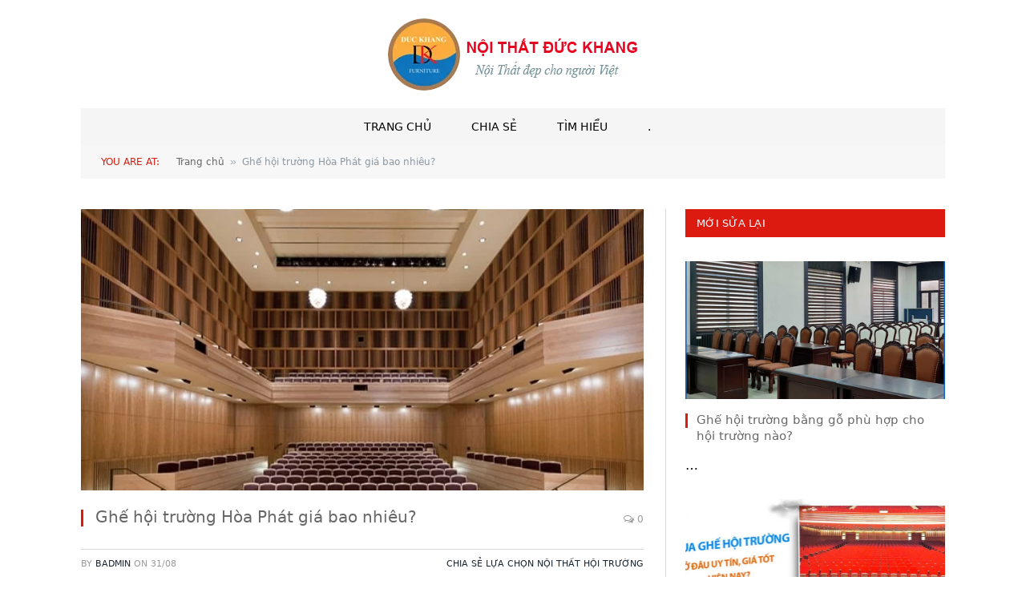

--- FILE ---
content_type: text/html; charset=UTF-8
request_url: https://noithathoitruong.com.vn/chia-se/109-ghe-hoi-truong-hoa-phat-gia-bao-nhieu.html
body_size: 24589
content:
<!DOCTYPE html><html lang="vi" prefix="og: https://ogp.me/ns#" class="s-light site-s-light"><head><meta charset="UTF-8" /><link rel="preconnect" href="https://fonts.gstatic.com/" crossorigin /><meta name="viewport" content="width=device-width, initial-scale=1" /><title>Ghế hội trường Hòa Phát giá bao nhiêu?</title><link rel="preload" as="image" imagesrcset="https://noithathoitruong.com.vn/wp-content/uploads/2016/08/73608782f50eb6af17bb69bdcd662692.jpg" imagesizes="(max-width: 708px) 100vw, 708px" /><link rel="preload" as="font" href="https://noithathoitruong.com.vn/wp-content/themes/smart-mag/css/icons/fonts/ts-icons.woff2?v2.8" type="font/woff2" crossorigin="anonymous" /><meta name="description" content="Ghế hội trường Hòa Phát đa dạng về thiết kế, kiểu dáng và chất liệu. Nếu bạn đang tham khảo giá của ghế hội trường Hòa Phát đừng bỏ qua bài viết dưới đây."/><meta name="robots" content="follow, index, max-snippet:-1, max-video-preview:-1, max-image-preview:large"/><link rel="canonical" href="https://noithathoitruong.com.vn/chia-se/109-ghe-hoi-truong-hoa-phat-gia-bao-nhieu.html" /><meta property="og:locale" content="vi_VN" /><meta property="og:type" content="article" /><meta property="og:title" content="Ghế hội trường Hòa Phát giá bao nhiêu?" /><meta property="og:description" content="Ghế hội trường Hòa Phát đa dạng về thiết kế, kiểu dáng và chất liệu. Nếu bạn đang tham khảo giá của ghế hội trường Hòa Phát đừng bỏ qua bài viết dưới đây." /><meta property="og:url" content="https://noithathoitruong.com.vn/chia-se/109-ghe-hoi-truong-hoa-phat-gia-bao-nhieu.html" /><meta property="og:site_name" content="Nội thất hội trường đẹp, hiện đại với chi phí tốt" /><meta property="article:section" content="Chia sẻ lựa chọn nội thất hội trường" /><meta property="og:updated_time" content="2018-02-24T16:52:46+07:00" /><meta property="og:image" content="https://noithathoitruong.com.vn/wp-content/uploads/2016/08/73608782f50eb6af17bb69bdcd662692.jpg" /><meta property="og:image:secure_url" content="https://noithathoitruong.com.vn/wp-content/uploads/2016/08/73608782f50eb6af17bb69bdcd662692.jpg" /><meta property="og:image:width" content="600" /><meta property="og:image:height" content="450" /><meta property="og:image:alt" content="Ghế hội trường Hòa Phát giá bao nhiêu?" /><meta property="og:image:type" content="image/jpeg" /><meta property="article:published_time" content="2016-08-31T02:00:00+07:00" /><meta property="article:modified_time" content="2018-02-24T16:52:46+07:00" /><meta name="twitter:card" content="summary_large_image" /><meta name="twitter:title" content="Ghế hội trường Hòa Phát giá bao nhiêu?" /><meta name="twitter:description" content="Ghế hội trường Hòa Phát đa dạng về thiết kế, kiểu dáng và chất liệu. Nếu bạn đang tham khảo giá của ghế hội trường Hòa Phát đừng bỏ qua bài viết dưới đây." /><meta name="twitter:image" content="https://noithathoitruong.com.vn/wp-content/uploads/2016/08/73608782f50eb6af17bb69bdcd662692.jpg" /><meta name="twitter:label1" content="Được viết bởi" /><meta name="twitter:data1" content="badmin" /><meta name="twitter:label2" content="Thời gian để đọc" /><meta name="twitter:data2" content="3 phút" /> <script type="application/ld+json" class="rank-math-schema">{"@context":"https://schema.org","@graph":[{"@type":"Place","@id":"https://noithathoitruong.com.vn/#place","address":{"@type":"PostalAddress","streetAddress":"Linh \u0110\u00e0m, Ho\u00e0ng Mai, H\u00e0 N\u1ed9i","addressLocality":"H\u00e0 N\u1ed9i","addressRegion":"H\u00e0 N\u1ed9i","postalCode":"100000","addressCountry":"Vi\u1ec7t Nam"}},{"@type":"Organization","@id":"https://noithathoitruong.com.vn/#organization","name":"bacbaphi.com.vn","url":"https://bacbaphi.com.vn","email":"bacbaphi@info","address":{"@type":"PostalAddress","streetAddress":"Linh \u0110\u00e0m, Ho\u00e0ng Mai, H\u00e0 N\u1ed9i","addressLocality":"H\u00e0 N\u1ed9i","addressRegion":"H\u00e0 N\u1ed9i","postalCode":"100000","addressCountry":"Vi\u1ec7t Nam"},"logo":{"@type":"ImageObject","@id":"https://noithathoitruong.com.vn/#logo","url":"https://noithathoitruong.com.vn/wp-content/uploads/2018/02/logo-noi-that-hoi-truong.png","contentUrl":"https://noithathoitruong.com.vn/wp-content/uploads/2018/02/logo-noi-that-hoi-truong.png","caption":"bacbaphi.com.vn","inLanguage":"vi","width":"313","height":"90"},"location":{"@id":"https://noithathoitruong.com.vn/#place"}},{"@type":"WebSite","@id":"https://noithathoitruong.com.vn/#website","url":"https://noithathoitruong.com.vn","name":"bacbaphi.com.vn","publisher":{"@id":"https://noithathoitruong.com.vn/#organization"},"inLanguage":"vi"},{"@type":"ImageObject","@id":"https://noithathoitruong.com.vn/wp-content/uploads/2016/08/73608782f50eb6af17bb69bdcd662692.jpg","url":"https://noithathoitruong.com.vn/wp-content/uploads/2016/08/73608782f50eb6af17bb69bdcd662692.jpg","width":"600","height":"450","caption":"Gh\u1ebf h\u1ed9i tr\u01b0\u1eddng H\u00f2a Ph\u00e1t gi\u00e1 bao nhi\u00eau?","inLanguage":"vi"},{"@type":"BreadcrumbList","@id":"https://noithathoitruong.com.vn/chia-se/109-ghe-hoi-truong-hoa-phat-gia-bao-nhieu.html#breadcrumb","itemListElement":[{"@type":"ListItem","position":"1","item":{"@id":"https://bacbaphi.com.vn","name":"Trang ch\u1ee7"}},{"@type":"ListItem","position":"2","item":{"@id":"https://noithathoitruong.com.vn/chia-se/109-ghe-hoi-truong-hoa-phat-gia-bao-nhieu.html","name":"Gh\u1ebf h\u1ed9i tr\u01b0\u1eddng H\u00f2a Ph\u00e1t gi\u00e1 bao nhi\u00eau?"}}]},{"@type":"WebPage","@id":"https://noithathoitruong.com.vn/chia-se/109-ghe-hoi-truong-hoa-phat-gia-bao-nhieu.html#webpage","url":"https://noithathoitruong.com.vn/chia-se/109-ghe-hoi-truong-hoa-phat-gia-bao-nhieu.html","name":"Gh\u1ebf h\u1ed9i tr\u01b0\u1eddng H\u00f2a Ph\u00e1t gi\u00e1 bao nhi\u00eau?","datePublished":"2016-08-31T02:00:00+07:00","dateModified":"2018-02-24T16:52:46+07:00","isPartOf":{"@id":"https://noithathoitruong.com.vn/#website"},"primaryImageOfPage":{"@id":"https://noithathoitruong.com.vn/wp-content/uploads/2016/08/73608782f50eb6af17bb69bdcd662692.jpg"},"inLanguage":"vi","breadcrumb":{"@id":"https://noithathoitruong.com.vn/chia-se/109-ghe-hoi-truong-hoa-phat-gia-bao-nhieu.html#breadcrumb"}},{"@type":"Person","@id":"https://noithathoitruong.com.vn/chia-se/109-ghe-hoi-truong-hoa-phat-gia-bao-nhieu.html#author","name":"badmin","image":{"@type":"ImageObject","@id":"https://secure.gravatar.com/avatar/ecc82da524300bb93b2db19bebefeafa50e67a198679a0492e8e1e66f594b3af?s=96&amp;d=mm&amp;r=g","url":"https://secure.gravatar.com/avatar/ecc82da524300bb93b2db19bebefeafa50e67a198679a0492e8e1e66f594b3af?s=96&amp;d=mm&amp;r=g","caption":"badmin","inLanguage":"vi"},"worksFor":{"@id":"https://noithathoitruong.com.vn/#organization"}},{"@type":"Article","headline":"Gh\u1ebf h\u1ed9i tr\u01b0\u1eddng H\u00f2a Ph\u00e1t gi\u00e1 bao nhi\u00eau?","datePublished":"2016-08-31T02:00:00+07:00","dateModified":"2018-02-24T16:52:46+07:00","author":{"@id":"https://noithathoitruong.com.vn/chia-se/109-ghe-hoi-truong-hoa-phat-gia-bao-nhieu.html#author","name":"badmin"},"publisher":{"@id":"https://noithathoitruong.com.vn/#organization"},"description":"Gh\u1ebf h\u1ed9i tr\u01b0\u1eddng H\u00f2a Ph\u00e1t \u0111a d\u1ea1ng v\u1ec1 thi\u1ebft k\u1ebf, ki\u1ec3u d\u00e1ng v\u00e0 ch\u1ea5t li\u1ec7u. N\u1ebfu b\u1ea1n \u0111ang tham kh\u1ea3o gi\u00e1 c\u1ee7a gh\u1ebf h\u1ed9i tr\u01b0\u1eddng H\u00f2a Ph\u00e1t \u0111\u1eebng b\u1ecf qua b\u00e0i vi\u1ebft d\u01b0\u1edbi \u0111\u00e2y.","name":"Gh\u1ebf h\u1ed9i tr\u01b0\u1eddng H\u00f2a Ph\u00e1t gi\u00e1 bao nhi\u00eau?","@id":"https://noithathoitruong.com.vn/chia-se/109-ghe-hoi-truong-hoa-phat-gia-bao-nhieu.html#richSnippet","isPartOf":{"@id":"https://noithathoitruong.com.vn/chia-se/109-ghe-hoi-truong-hoa-phat-gia-bao-nhieu.html#webpage"},"image":{"@id":"https://noithathoitruong.com.vn/wp-content/uploads/2016/08/73608782f50eb6af17bb69bdcd662692.jpg"},"inLanguage":"vi","mainEntityOfPage":{"@id":"https://noithathoitruong.com.vn/chia-se/109-ghe-hoi-truong-hoa-phat-gia-bao-nhieu.html#webpage"}}]}</script> <link rel='dns-prefetch' href='//fonts.googleapis.com' /><link rel="alternate" type="application/rss+xml" title="Dòng thông tin Nội thất hội trường đẹp, hiện đại với chi phí tốt &raquo;" href="https://noithathoitruong.com.vn/feed" /><link rel="alternate" type="application/rss+xml" title="Nội thất hội trường đẹp, hiện đại với chi phí tốt &raquo; Dòng bình luận" href="https://noithathoitruong.com.vn/comments/feed" /><style id="litespeed-ucss">img:is([sizes=auto i],[sizes^="auto,"i]){contain-intrinsic-size:3000px 1500px}ul{box-sizing:border-box}.entry-content{counter-reset:footnotes}:root{--wp--preset--font-size--normal:16px;--wp--preset--font-size--huge:42px;--wp--preset--aspect-ratio--square:1;--wp--preset--aspect-ratio--4-3:4/3;--wp--preset--aspect-ratio--3-4:3/4;--wp--preset--aspect-ratio--3-2:3/2;--wp--preset--aspect-ratio--2-3:2/3;--wp--preset--aspect-ratio--16-9:16/9;--wp--preset--aspect-ratio--9-16:9/16;--wp--preset--color--black:#000000;--wp--preset--color--cyan-bluish-gray:#abb8c3;--wp--preset--color--white:#ffffff;--wp--preset--color--pale-pink:#f78da7;--wp--preset--color--vivid-red:#cf2e2e;--wp--preset--color--luminous-vivid-orange:#ff6900;--wp--preset--color--luminous-vivid-amber:#fcb900;--wp--preset--color--light-green-cyan:#7bdcb5;--wp--preset--color--vivid-green-cyan:#00d084;--wp--preset--color--pale-cyan-blue:#8ed1fc;--wp--preset--color--vivid-cyan-blue:#0693e3;--wp--preset--color--vivid-purple:#9b51e0;--wp--preset--gradient--vivid-cyan-blue-to-vivid-purple:linear-gradient(135deg,rgba(6,147,227,1) 0%,rgb(155,81,224) 100%);--wp--preset--gradient--light-green-cyan-to-vivid-green-cyan:linear-gradient(135deg,rgb(122,220,180) 0%,rgb(0,208,130) 100%);--wp--preset--gradient--luminous-vivid-amber-to-luminous-vivid-orange:linear-gradient(135deg,rgba(252,185,0,1) 0%,rgba(255,105,0,1) 100%);--wp--preset--gradient--luminous-vivid-orange-to-vivid-red:linear-gradient(135deg,rgba(255,105,0,1) 0%,rgb(207,46,46) 100%);--wp--preset--gradient--very-light-gray-to-cyan-bluish-gray:linear-gradient(135deg,rgb(238,238,238) 0%,rgb(169,184,195) 100%);--wp--preset--gradient--cool-to-warm-spectrum:linear-gradient(135deg,rgb(74,234,220) 0%,rgb(151,120,209) 20%,rgb(207,42,186) 40%,rgb(238,44,130) 60%,rgb(251,105,98) 80%,rgb(254,248,76) 100%);--wp--preset--gradient--blush-light-purple:linear-gradient(135deg,rgb(255,206,236) 0%,rgb(152,150,240) 100%);--wp--preset--gradient--blush-bordeaux:linear-gradient(135deg,rgb(254,205,165) 0%,rgb(254,45,45) 50%,rgb(107,0,62) 100%);--wp--preset--gradient--luminous-dusk:linear-gradient(135deg,rgb(255,203,112) 0%,rgb(199,81,192) 50%,rgb(65,88,208) 100%);--wp--preset--gradient--pale-ocean:linear-gradient(135deg,rgb(255,245,203) 0%,rgb(182,227,212) 50%,rgb(51,167,181) 100%);--wp--preset--gradient--electric-grass:linear-gradient(135deg,rgb(202,248,128) 0%,rgb(113,206,126) 100%);--wp--preset--gradient--midnight:linear-gradient(135deg,rgb(2,3,129) 0%,rgb(40,116,252) 100%);--wp--preset--font-size--small:13px;--wp--preset--font-size--medium:20px;--wp--preset--font-size--large:36px;--wp--preset--font-size--x-large:42px;--wp--preset--spacing--20:0.44rem;--wp--preset--spacing--30:0.67rem;--wp--preset--spacing--40:1rem;--wp--preset--spacing--50:1.5rem;--wp--preset--spacing--60:2.25rem;--wp--preset--spacing--70:3.38rem;--wp--preset--spacing--80:5.06rem;--wp--preset--shadow--natural:6px 6px 9px rgba(0, 0, 0, 0.2);--wp--preset--shadow--deep:12px 12px 50px rgba(0, 0, 0, 0.4);--wp--preset--shadow--sharp:6px 6px 0px rgba(0, 0, 0, 0.2);--wp--preset--shadow--outlined:6px 6px 0px -3px rgba(255, 255, 255, 1), 6px 6px rgba(0, 0, 0, 1);--wp--preset--shadow--crisp:6px 6px 0px rgba(0, 0, 0, 1)}html :where(img[class*=wp-image-]){height:auto;max-width:100%}h1,h2,h3,h4,h5,html{margin:0;padding:0}a,article,aside,body,div,em,footer,form,header,i,img,li,nav,section,span,strong,time,ul{margin:0;padding:0;border:0;vertical-align:baseline;font-size:100%;font-family:inherit}button,p{padding:0;font-size:100%}button{box-sizing:content-box;cursor:pointer;-webkit-appearance:none;padding:var(--btn-pad,0 17px);font-family:var(--ui-font);font-size:var(--btn-f-size,12px);font-weight:var(--btn-f-weight,600);line-height:var(--btn-l-height,var(--btn-height));height:var(--btn-height);letter-spacing:.03em;text-transform:uppercase;text-align:center;box-shadow:var(--btn-shadow);transition:.25s ease-in-out;background:var(--c-main);color:#fff;border-radius:2px}button,h1,h2,h3,h4,h5,html,input,p{border:0;vertical-align:baseline;font-family:inherit}button,input{margin:0}article,aside,footer,header,nav,section{display:block}ul{list-style:none;list-style-type:var(--ul-style,none);margin:var(--ul-margin,0);margin-left:var(--ul-ml,0)}input::-moz-focus-inner{border:0;padding:0}input[type=search]::-webkit-search-cancel-button,input[type=search]::-webkit-search-decoration{-webkit-appearance:none}input[type=search]{-webkit-appearance:none}a img{border:0}img{max-width:100%;height:auto}@media screen and (-ms-high-contrast:active),(-ms-high-contrast:none){img{min-height:1px}}::-webkit-input-placeholder{color:inherit}::-moz-placeholder{color:inherit;opacity:1}:-ms-input-placeholder{color:inherit}html{box-sizing:border-box;font-size:14px}*,::after,::before{box-sizing:inherit}:root{--body-font:"Public Sans", system-ui, sans-serif;--ui-font:var(--body-font);--text-font:var(--body-font);--title-font:var(--ui-font);--h-font:var(--ui-font);--text-size:14px;--text-lh:1.714;--main-width:1200px;--grid-gutter:36px;--wrap-padding:35px;--boxed-pad:45px;--sidebar-width:33.3333333333%;--sidebar-c-width:var(--sidebar-width);--sidebar-pad:38px;--sidebar-c-pad:var(--sidebar-pad);--c-sidebar-sep:var(--c-separator2);--max-width-md:680px;--title-size-xs:14px;--title-size-s:16px;--title-size-n:18px;--title-size-m:20px;--title-size-l:25px;--title-size-xl:30px;--title-fw-semi:600;--title-fw-bold:700;--grid-p-title:var(--title-size-m);--grid-sm-p-title:var(--title-size-s);--grid-lg-p-title:var(--title-size-l);--list-p-title:calc(var(--title-size-m) * 1.05);--small-p-title:var(--title-size-xs);--feat-grid-title-s:var(--title-size-n);--feat-grid-title-m:var(--title-size-m);--feat-grid-title-l:var(--title-size-l);--excerpt-size:15px;--post-content-size:1.186rem;--post-content-lh:1.7;--post-content-gaps:1.54em;--single-content-size:var(--post-content-size);--p-media-margin:1.867em;--p-spacious-pad:0px;--c-facebook:#1a6dd4;--c-twitter:#55acef;--c-pinterest:#e4223e;--c-linkedin:#02669a;--c-tumblr:#44546b;--c-instagram:#c13584;--c-vk:#45668e;--c-vimeo:#1ab7ea;--c-youtube:#ff0000;--c-dribbble:#ea4c89;--c-flickr:#0063dc;--c-email:#080808;--c-whatsapp:#23c761;--c-soundcloud:#ff8800;--c-rss:#f97d1e;--c-reddit:#ff4500;--c-telegram:#0088cc;--c-tiktok:#fe2c55;--c-discord:#5865f2;--c-twitch:#7b3ed6;--c-snapchat:#fffc00;--c-threads:#e04563;--block-wrap-mb:55px;--btn-height:38px;--btn-shadow:0 2px 7px -4px rgba(0, 0, 0, 0.16)}@media (max-width:767px){:root{--block-wrap-mb:45px}}.s-light,:root{--c-main:#2ab391;--c-main-rgb:42, 179, 145;--c-contrast-0:#fff;--c-contrast-10:#fbfbfb;--c-contrast-50:#f7f7f7;--c-contrast-75:#efefef;--c-contrast-100:#e8e8e8;--c-contrast-125:#e2e2e2;--c-contrast-150:#ddd;--c-contrast-200:#ccc;--c-contrast-300:#bbb;--c-contrast-400:#999;--c-contrast-450:#8a8a8a;--c-contrast-500:#777;--c-contrast-600:#666;--c-contrast-650:#505050;--c-contrast-700:#444;--c-contrast-800:#333;--c-contrast-850:#191919;--c-contrast-900:#161616;--c-contrast:#000;--c-rgba:0, 0, 0;--c-separator:var(--c-contrast-100);--c-separator2:var(--c-contrast-125);--c-links:var(--c-contrast-900);--c-headings:var(--c-contrast-900);--c-excerpts:var(--c-contrast-650);--c-nav:var(--c-contrast-900);--c-nav-hov-bg:transparent;--c-nav-drop-sep:rgba(0, 0, 0, .07);--c-nav-blip:var(--c-contrast-300);--c-post-meta:var(--c-contrast-450);--footer-mt:60px;--footer-bg:#f7f7f7;--footer-lower-bg:#f0f0f0}.s-dark:not(i){--c-contrast-0:#000;--c-contrast-10:#070707;--c-contrast-50:#111;--c-contrast-75:#151515;--c-contrast-100:#222;--c-contrast-125:#2b2b2b;--c-contrast-150:#333;--c-contrast-200:#444;--c-contrast-300:#555;--c-contrast-400:#777;--c-contrast-450:#999;--c-contrast-500:#bbb;--c-contrast-600:#c0c0c0;--c-contrast-650:#ccc;--c-contrast-700:#d1d1d1;--c-contrast-800:#ddd;--c-contrast-850:#ececec;--c-contrast-900:#f0f0f0;--c-contrast:#fff;--c-rgba:255, 255, 255;--c-a-hover:rgba(var(--c-rgba), .7);--c-excerpts:var(--c-contrast-650);--c-separator:rgba(var(--c-rgba), .13);--c-separator2:rgba(var(--c-rgba), .13);--c-links:var(--c-contrast-900);--c-headings:var(--c-contrast-850);--c-nav:var(--c-contrast-900);--c-nav-drop-bg:var(--c-contrast-10);--c-nav-drop-sep:rgba(255, 255, 255, .1);--c-post-meta:rgba(var(--c-rgba), .65);--c-email:var(--c-contrast-300);--c-input-bg:rgba(var(--c-rgba), .1);--footer-bg:#0f0f11;--footer-lower-bg:#040404}body{font-family:var(--body-font);line-height:1.5;color:var(--body-color,var(--c-contrast-700));background:var(--c-contrast-0);-webkit-text-size-adjust:100%;-webkit-tap-highlight-color:#fff0;overflow-x:hidden}@media (max-width:1200px){.main-wrap{overflow-x:clip}}@media (max-width:767px){body,html{overflow-x:hidden}}::selection{background:var(--c-main);color:#fff}img::selection{background:#fff0}:root{--admin-bar-h:32px}@media (max-width:782px){:root{--admin-bar-h:46px}}*,:after,:before{-webkit-font-smoothing:antialiased}p{margin:0 0 21px;word-break:break-word;overflow-wrap:break-word}h1,h2,h3,h4,h5{font-size:1.846em;font-weight:var(--title-fw-bold);font-family:var(--h-font);color:var(--c-headings)}h2,h3,h4,h5{font-size:1.5em}h3,h4,h5{font-size:1.285em}h4,h5{font-size:1.21em}h5{font-size:1.107em}a,a:hover{text-decoration:none}a{color:var(--c-a,var(--c-links));transition:all .25s ease-in-out}a:hover{color:var(--c-a-hover,var(--c-main))}@media (max-width:540px){ul{margin-left:var(--ul-ml-xs,0)}}li{padding:var(--li-padding,0);padding-left:var(--li-pl,0);margin:var(--li-margin,0);margin-bottom:var(--li-mb,0)}input{border:1px solid var(--c-contrast-150);padding:7px 12px;outline:0;height:auto;font-size:14px;color:var(--c-contrast-500);max-width:100%;border-radius:2px;box-shadow:0 2px 7px -4px rgb(0 0 0/.1);background:var(--c-input-bg,var(--c-contrast-0));width:var(--input-width,initial);height:var(--input-height,38px)}input:focus{border-color:var(--c-contrast-400);color:var(--c-contrast-650)}button:hover{background:#161616;border-color:#161616;color:#fff}.s-dark button:hover{border-color:#555}button:focus{outline:0}button:active{opacity:.9}.search-form{display:flex}.search-form .search-field{width:100%}.cf:after,.cf:before{content:"";display:table;flex-basis:0;order:1}.cf:after{clear:both}.visuallyhidden{border:0;clip:rect(0 0 0 0);height:1px;margin:-1px;overflow:hidden;padding:0;position:absolute;width:1px}.post-title{color:var(--c-headings);font-family:var(--title-font);line-height:1.36}.post-title a{--c-links:initial;--c-a:initial;--c-a-hover:var(--c-main);display:block}.post-content img,.wp-post-image{transition:opacity .3s ease-in-out}@media (min-width:941px){.post-content:hover img,.wp-post-image{will-change:opacity}}.wp-post-image:hover{opacity:.85}.media-ratio{position:relative;display:block;height:0}.media-ratio .wp-post-image,.media-ratio>img{position:absolute;top:0;left:0;width:100%;height:100%;object-fit:cover;border-radius:var(--media-radius,0)}.main-wrap,.ts-contain,.wrap{max-width:100%;box-sizing:border-box}.ts-contain,.wrap{width:100%;margin:0 auto}@media (min-width:1201px){.wrap{width:var(--main-width)}}@media (max-width:940px){.wrap{max-width:var(--max-width-md)}}@media (min-width:1201px){.main,.ts-contain{width:calc(var(--main-width) + var(--wrap-padding)*2)}}@media (max-width:940px){.main,.ts-contain{max-width:calc(var(--max-width-md) + 70px)}}.main{margin:42px auto}.main,.ts-contain{padding:0 35px;padding:0 var(--wrap-padding)}@media (max-width:940px){.main,.ts-contain{padding-left:25px;padding-right:25px}}@media (max-width:540px){.main,.ts-contain{padding-left:20px;padding-right:20px}}@media (max-width:350px){.main,.ts-contain{padding-left:15px;padding-right:15px}}.ts-contain .ts-contain{padding:0}@media (min-width:941px){.main-content:not(.main){width:calc(100% - var(--sidebar-c-width))}}.row,.ts-row{--grid-gutter-h:calc(var(--grid-gutter) / 2);display:flex;flex-wrap:wrap;margin-right:calc(-1*var(--grid-gutter-h));margin-left:calc(-1*var(--grid-gutter-h))}.grid{display:grid;grid-column-gap:var(--grid-gutter);grid-row-gap:var(--grid-row-gap,0)}@media (max-width:767px){.grid{--grid-gutter:26px}}.cols-gap-sm{--grid-gutter:26px}.cols-gap-lg{--grid-gutter:50px}@media (max-width:767px){.cols-gap-lg{--grid-gutter:26px}}.grid-1{--col:100%;grid-template-columns:repeat(1,minmax(0,1fr))}.grid-3{--col:33.3333333333%;grid-template-columns:repeat(3,minmax(0,1fr))}@media (max-width:940px){.md\:grid-1{--col:100%;grid-template-columns:repeat(1,minmax(0,1fr))}.md\:grid-2{--col:50%;grid-template-columns:repeat(2,minmax(0,1fr))}}@media (max-width:540px){.xs\:grid-1{--col:100%;grid-template-columns:repeat(1,minmax(0,1fr))}}.col-4{width:33.3333333333%}.col-6{width:50%}.col-8{width:66.6666666667%}[class*=" col-"],[class^=col-]{flex:0 0 auto;padding-left:var(--grid-gutter-h);padding-right:var(--grid-gutter-h)}@media (max-width:940px){[class*=" col-"],[class^=col-]{width:100%}}.breadcrumbs{margin:0 auto 30px;font-family:var(--ui-font);--c-a:var(--c-contrast-450);--c-a-hover:var(--c-links);font-size:12px;color:var(--c-contrast-400);line-height:1}.breadcrumbs .separator{font-family:Arial,system-ui,sans-serif;font-size:1.141em;line-height:.7;opacity:.8;padding:0 3px}.breadcrumbs .label{color:var(--c-main);margin-right:21px;text-transform:uppercase}.breadcrumbs .inner{text-overflow:ellipsis;overflow:hidden;white-space:nowrap;line-height:1.2}.breadcrumbs-b{--c-a:var(--c-contrast-500)}@media (max-width:767px){.breadcrumbs-b{font-size:12px}}.breadcrumbs-b .inner{padding-top:16px;padding-bottom:16px}.breadcrumbs-b:not(.is-full-width)>.inner{background:var(--c-contrast-50)}@media (max-width:767px){.breadcrumbs-b:not(.is-full-width){padding:0;width:100%;max-width:initial}.breadcrumbs-b:not(.is-full-width)>.inner{width:100%;max-width:initial}}.breadcrumbs-b+.main{margin-top:38px}p img{vertical-align:middle}.post-content,.textwidget{--ul-style:disc;--ul-margin:calc(var(--post-content-gaps) + .26em) auto;--ul-ml:35px;--ul-ml-xs:15px;--li-pl:3px;--li-mb:0.44em;--c-a:var(--c-main);--c-a-hover:var(--c-links)}.post-content p,.post-content>div{margin-bottom:var(--post-content-gaps)}.post-content strong{font-weight:var(--title-fw-bold)}.post-content>:not(._):last-child,.textwidget>:not(._):last-child{margin-bottom:0}.post-content>:not(._):first-child,.textwidget>:not(._):first-child{margin-top:0}.post-content h3{margin-top:1.35em;margin-bottom:.75em;font-weight:var(--title-fw-bold);color:var(--c-headings);font-family:var(--text-h-font,inherit);line-height:1.5}.post-content{font-family:var(--text-font);text-rendering:optimizeLegibility;font-size:var(--post-content-size);line-height:var(--post-content-lh);--wp--preset--font-size--small:14px;--wp--preset--font-size--large:22px}@media (max-width:767px){.post-content{font-size:max(14px,calc(var(--post-content-size)*.96))}}.entry-content{--post-content-size:var(--single-content-size)}.spc-social{display:flex;align-items:center}.spc-social .icon{font-size:var(--spc-social-fs,14px);line-height:1.6;width:1.2em;text-align:center}.spc-social .service{display:flex;height:100%;align-items:center;justify-content:center;padding:0 3px;margin-right:var(--spc-social-space,2px);color:var(--c-spc-social,inherit);background:var(--c-spcs-bg,transparent)}.spc-social .service:hover{opacity:var(--spcs-hov-opacity,.8);color:var(--c-spc-social-hov,var(--c-main))}.spc-social .service:last-child{margin-right:0}.spc-social-b{--spc-social-fs:19px;--spc-social-size:38px;--spc-social-space:9px}.spc-social-b .icon{line-height:1;width:auto}.spc-social-b .service{padding:0;width:var(--spc-social-size);height:var(--spc-social-size);border:1px solid rgb(0 0 0/.09);border-radius:50%}.s-dark .spc-social-b .service{background:rgba(var(--c-rgba),.12);background:var(--c-spcs-bg,rgba(var(--c-rgba),.12))}.spc-social-bg{--c-spc-social:#fff;--spcs-hov-opacity:.8}.spc-social-bg .service{--c-spcs-bg:var(--c-spcs-icon)}.spc-social-bg .service:hover{color:var(--c-spc-social)}.spc-social-colors .service{--c-spcs-icon:#000}.spc-social-colors .s-facebook{--c-spcs-icon:var(--c-facebook)}.spc-social-colors .s-twitter{--c-spcs-icon:var(--c-twitter)}.spc-social-colors .s-pinterest{--c-spcs-icon:var(--c-pinterest)}.spc-social-colors .s-tumblr{--c-spcs-icon:var(--c-tumblr)}.spc-social-colors .s-linkedin{--c-spcs-icon:var(--c-linkedin)}.spc-social-block{flex-wrap:wrap;margin-bottom:calc(-1*var(--spc-social-space, 2px))}.spc-social-block .service{margin-bottom:var(--spc-social-space,2px)}.post-meta{--p-meta-sep:"—";display:flex;flex-direction:column;margin-bottom:var(--p-meta-mb,initial);font-family:var(--ui-font);line-height:1.5}.post-meta .post-title{margin:var(--p-title-space,9px)0}.post-meta>:last-child{margin-bottom:0}.post-meta>:first-child{margin-top:0}.post-meta>.is-title:last-child{margin-bottom:0!important}.post-meta>.is-title:first-child{margin-top:0!important}.l-post .media{align-self:flex-start;border-radius:var(--media-radius,0);overflow:hidden}.l-post .content,.l-post .media{position:relative}.l-post img{max-width:initial}.l-post .image-link{display:block;position:relative;max-width:100%}.l-post .post-title{font-size:var(--title-size-m);font-weight:var(--title-fw-bold)}@media (max-width:540px){.l-post .post-title a{display:initial}}.l-post .excerpt{margin-top:var(--excerpt-mt,16px);color:var(--c-excerpts);font-size:var(--excerpt-size);line-height:var(--excerpt-lh,1.6);word-break:break-word;overflow-wrap:break-word}.l-post .excerpt p:last-of-type{margin-bottom:0}.grid-post .media{margin-bottom:16px}.grid-post .image-link{width:100%}.grid-post .post-title{font-size:var(--grid-p-title)}.grid-sm-post .image-link{width:100%}.grid-sm-post .post-title{font-size:var(--grid-sm-p-title);margin-top:11px}.loop-grid{--grid-row-gap:36px}.loop-grid .l-post .image-link{overflow:hidden}.loop-grid-sm{--grid-row-gap:26px}.mobile-menu{--c-sep:rgba(var(--c-rgba), .08);font-family:var(--ui-font);font-weight:700;letter-spacing:0;color:var(--c-links);-webkit-font-smoothing:antialiased}.s-dark .mobile-menu{--c-sep:rgba(var(--c-rgba), 0.11)}.mobile-menu li{position:relative;display:flex;width:100%;flex-wrap:wrap;border-bottom:1px solid var(--c-sep)}.mobile-menu li a{max-width:calc(100% - 65px);float:none;display:block;padding:12px 50px 12px 0;line-height:1.5;color:inherit}.mobile-menu li:hover>a{opacity:.8}.off-canvas{position:fixed;top:0;left:0;display:flex;flex-direction:column;height:100%;width:80vw;min-width:320px;max-width:370px;box-sizing:border-box;background:var(--c-contrast-0);z-index:10000;transform:translate3d(-100%,0,0);transition:.4s ease-in-out;transition-property:transform,visibility;visibility:hidden;content-visibility:auto}@media (max-width:350px){.off-canvas{min-width:300px}}.off-canvas-head{padding:38px 25px 0;margin-bottom:20px}.off-canvas-content{display:flex;flex-direction:column;padding:25px;overflow-y:auto;overflow-x:hidden;flex:1 1 auto}@media (min-width:941px){.off-canvas-content{--c-sb:var(--c-contrast-200);--c-sb-track:transparent;--sb-size:4px;--sb-width:thin;scrollbar-width:var(--sb-width);scrollbar-color:var(--c-sb) var(--c-sb-track)}.off-canvas-content::-webkit-scrollbar-track{background-color:var(--c-sb-track)}.off-canvas-content::-webkit-scrollbar-thumb{background-color:var(--c-sb);border-radius:3px}}.off-canvas .mobile-menu{margin-bottom:45px}.off-canvas .logo-image{display:inline-block;max-width:calc(100% - 34px)}.off-canvas .ts-logo{display:flex;justify-content:center;align-items:center}.off-canvas .close{position:absolute;top:0;right:0;padding:0 9px;background:#161616;color:#fff;line-height:26px;font-size:14px}.off-canvas .mobile-menu{margin-top:-10px;transition:opacity .5s ease-in;opacity:.2}.off-canvas .spc-social{--c-spc-social:var(--c-contrast);--spc-social-fs:17px;padding-top:10px;margin-top:auto;justify-content:center}.off-canvas.s-dark .close{background:var(--c-contrast-200)}@media (min-width:941px){.off-canvas.hide-menu-lg .mobile-menu{display:none}}.off-canvas-backdrop{content:"";position:fixed;opacity:0;z-index:9999;pointer-events:none;height:0;width:0;top:0;left:0;background:rgb(0 0 0/.3);transition:opacity .3s ease-in-out}.search-modal-box{padding:0 50px;margin:0 auto;max-width:790px}@media (max-width:767px){.search-modal-box{max-width:100%}}.search-modal-wrap{display:none}.block-head{--line-weight:1px;--c-border:var(--c-separator2);--space-below:26px;--c-block:var(--c-main);display:flex;flex-wrap:nowrap;font-family:var(--ui-font);align-items:center;justify-content:space-between;margin-bottom:var(--space-below)}.block-head .heading{font-size:17px;font-weight:700;line-height:1.2;text-transform:uppercase;color:var(--c-block);flex-shrink:0;max-width:100%}.block-head .heading .color{color:var(--c-contrast-900)}.block-head-ac{--c-block:var(--c-contrast-900)}.block-head-ac .heading .color{color:var(--c-heading-multi,var(--c-main))}.block-head-a{--space-below:28px;--c-border:var(--c-separator);--line-weight:2px;padding:10px 14px;background:var(--c-contrast-10);border:1px solid var(--c-border);border-bottom-width:var(--line-weight);border-left:0;border-right:0;color:var(--c-headings);text-transform:uppercase}.block-head-a .heading{color:var(--c-block);font-weight:700;letter-spacing:.02em}.block-head-a2{--c-border:var(--c-contrast-150);--space-below:28px;--line-weight:1px;background:rgba(var(--c-rgba),.025);padding:9px 14px}.block-head-a2 .heading{letter-spacing:0;font-weight:600}.block-head-g{padding:10px 14px;background:#080808}.block-head-g .heading{font-size:13px;font-weight:500;letter-spacing:.02em}.block-head-h{--border-weight:1px;border-bottom:var(--border-weight) solid var(--c-border);padding-bottom:14px}.block-head-h .heading{font-size:18px;font-weight:800}.navigation{--nav-height:var(--head-h, 43px);font-family:var(--ui-font);color:var(--c-nav);height:100%;align-self:center}.s-dark .navigation{--c-nav-blip:initial}.navigation ul{display:flex;list-style:none;line-height:1.6}.navigation .menu,.navigation .menu li{height:100%}.navigation .menu>li>a{display:flex;align-items:center;color:inherit;height:100%;text-decoration:none;text-transform:var(--nav-text-case);padding:0 var(--nav-items-space,17px);font-size:var(--nav-text,15px);font-weight:var(--nav-text-weight,600);letter-spacing:var(--nav-ls,inherit)}@media (max-width:940px){.navigation .menu{display:none}}@media (min-width:941px) and (max-width:1200px){.navigation .menu>li>a{padding:0 5px;padding:0 max(5px,calc(var(--nav-items-space)*.6));font-size:calc(10px + (var(--nav-text) - 10px)*.7)}}.navigation .menu li>a:after{display:inline-block;content:"";font-family:ts-icons;font-style:normal;font-weight:400;font-size:14px;line-height:1;color:var(--c-nav-blip,inherit);margin-left:8px}@media (min-width:941px) and (max-width:1200px){.navigation .menu li>a:after{margin-left:5px;font-size:12px}}.navigation .menu li>a:only-child:after{display:none}.navigation .menu>li:first-child>a{border-left:0;box-shadow:none}.navigation .menu>li:hover{background:var(--c-nav-hov-bg)}.navigation .menu>li:hover>a{color:var(--c-nav-hov)}.navigation .menu>li:hover>a:after{color:inherit}.navigation .menu>li:not(.item-mega-menu){position:relative}.navigation .menu li{transition:.3s ease-in;transition-property:opacity,background}.nav-hov-b{--c-nav-drop-hov-bg:rgba(0, 0, 0, 0.03)}.nav-hov-b .menu>li>a{position:relative}.nav-hov-b .menu>li>a:before{content:"";position:absolute;bottom:0;left:0;width:100%;z-index:9997;border-bottom:2px solid #fff0}.nav-hov-b .menu>li:hover>a:before{border-color:var(--c-term,var(--c-main))}.s-dark .nav-hov-b{--c-nav-hov-bg:rgba(255, 255, 255, 0.08);--c-nav-drop-hov-bg:rgba(255, 255, 255, 0.05)}@media (max-width:940px){.smart-head{display:none}}.smart-head-row{--icons-size:16px;--c-icons:var(--c-links)}.smart-head-row.s-dark{--c-a-hover:var(--c-main)}.smart-head .logo-link{--c-a-hover:var(--c-headings);display:flex;flex-shrink:0;align-items:center;font-size:37px;font-weight:700;text-align:center;letter-spacing:-1px}@media (max-width:540px){.smart-head .logo-link{font-size:28px;flex-shrink:1}}.smart-head .logo-link>span{font:inherit;display:flex;align-items:center}.smart-head .logo-is-image{font-size:0}.smart-head .logo-image{padding:10px 0;max-height:var(--head-h);object-fit:contain;width:auto}.smart-head .search-icon{color:var(--c-search-icon,var(--c-icons));font-size:var(--search-icon-size,var(--icons-size));display:flex;align-items:center;padding-left:5px;height:100%}.smart-head .search-icon:hover{color:var(--c-main)}.smart-head .is-icon{padding:0 4px}.smart-head .has-icon,.smart-head .has-icon-only{display:inline-flex;align-items:center;height:100%;max-height:45px}.smart-head .has-icon-only:last-child,.smart-head .has-icon:last-child{padding-right:0}.smart-head .has-icon-only{--item-mr:9px}.smart-head .items-center .nav-wrap{justify-content:center}.smart-head{--nav-items-space:17px;--head-top-h:40px;--head-mid-h:110px;--head-bot-h:55px;--head-row-pad:30px;--c-bg:transparent;--c-border:var(--c-contrast-75);--c-shadow:transparent;position:relative;box-shadow:0 3px 4px 0 var(--c-shadow)}.smart-head-row{padding:0 var(--head-row-pad);background-color:var(--c-bg);height:var(--head-h);border:0 solid #fff0;color:var(--c-contrast-800)}@media (max-width:767px){.smart-head-row{padding:0 20px}}.smart-head-row>.inner{display:flex;justify-content:space-between;padding:var(--head-inner-pad,0);height:100%;position:relative}.smart-head-row.wrap{padding:0;--head-inner-pad:0 25px}.smart-head-row-full,.the-post .featured img{width:100%}.smart-head-row-3>.inner{display:grid;grid-template-columns:1fr auto 1fr;grid-template-columns:minmax(max-content,1fr) auto minmax(max-content,1fr)}@media (min-width:941px) and (max-width:1200px){.smart-head-row.has-center-nav>.inner{display:flex}}.smart-head-mid{--head-h:var(--head-mid-h)}.smart-head-bot.s-dark,.smart-head-mid.s-dark{--c-bg:var(--c-contrast-0)}.smart-head-bot{--head-h:var(--head-bot-h);border:1px solid var(--c-border);border-left:0;border-right:0}.smart-head-bot.s-dark{--c-border:transparent}.smart-head .items{--item-mr:15px;display:flex;align-items:center;flex:1 1 auto;height:inherit}.smart-head .items>*{margin-left:var(--item-ml,0);margin-right:var(--item-mr)}.smart-head .items-right{justify-content:flex-end}.smart-head .items-center{justify-content:center;flex-shrink:0}.smart-head .items-center:not(.empty){padding-left:15px;padding-right:15px}.smart-head .items>:first-child{margin-left:0}.smart-head .items-center>:last-child,.smart-head .items-right>:last-child{margin-right:0}.smart-head-legacy{--head-top-h:45px;--head-mid-h:135px;--head-bot-h:48px;--nav-text:14px;--nav-items-space:20px;--nav-text-case:uppercase}.smart-head-legacy .smart-head-bot.wrap{--head-inner-pad:0 15px 0 0}.smart-head-mobile{--head-top-h:45px;--head-mid-h:65px;display:block}@media (min-width:941px){.smart-head-mobile{display:none}}.smart-head-mobile .smart-head-row{--icons-size:18px;--c-icons:var(--c-contrast-800)}.smart-head-mobile .smart-head-mid{border-top-color:var(--c-main)}.smart-head-mobile>:last-child{border-bottom:1px solid var(--c-contrast-100)}.nav-wrap{width:100%;height:100%;display:flex}.offcanvas-toggle{display:flex;align-items:center;background:0 0;padding:0;box-shadow:none;line-height:1;height:100%}.offcanvas-toggle:hover{background:inherit;--c-hamburger:var(--c-main)}.hamburger-icon{--line-weight:3px;--line-width:100%;--height:17px;display:inline-flex;vertical-align:middle;height:var(--height);width:26px;position:relative}.hamburger-icon .inner,.hamburger-icon .inner:after,.hamburger-icon .inner:before{position:absolute;height:var(--line-weight);background-color:var(--c-hamburger,var(--c-icons));transition:background .2s ease-in-out}.hamburger-icon .inner{top:auto;bottom:0;width:calc(100% - 6px)}.hamburger-icon .inner:after,.hamburger-icon .inner:before{display:block;content:"";width:calc(100% + 6px)}.hamburger-icon .inner:before{top:0;transform:translateY(calc(-1*var(--height) + 100%))}.hamburger-icon .inner:after{bottom:0;transform:translateY(calc(-1*var(--height)/2 + 50%))}.widget{--li-pad:5px;--c-li-sep:transparent}.tagcloud a{padding:2px 7px;border:1px solid;margin:2px .1em;display:inline-block}.the-post>.post{margin-bottom:45px}.the-post-header{--sp-logo-max-height:1.90477em}.post-header{margin-bottom:21px}.post-header .featured{margin-bottom:20px;position:relative}.post-header .post-title{float:left;position:relative;padding-left:18px;margin-right:35px}.post-header .post-title:before{content:" ";display:block;float:left;position:absolute;left:0;top:.2em;height:calc(100% - .3em);border-left:3px solid var(--c-main)}.post-header .comments{float:right;margin-left:-35px;color:var(--c-contrast-400);font-size:12px;line-height:32px}.post-header .comments:hover{text-decoration:none}.post-header .comments i{font-size:13px}.post-header .the-post-meta{color:var(--c-contrast-400);font-size:11px;text-transform:uppercase;padding:10px 0;border:1px solid var(--c-separator);border-left:0;border-right:0;margin-top:21px;overflow:hidden}.post-header .the-post-meta time,.post-share-bot .info{text-transform:uppercase}.post-header .the-post-meta .cats{float:right}.post-share-bot{display:flex;margin:22px 0;padding:10px 0 0;justify-content:space-between;align-items:center}.post-share-bot+*{margin-top:22px}.post-share-bot .info{font-size:13px;font-weight:500;display:inline-block;margin-right:30px;color:var(--c-links)}@media (max-width:767px){.post-share-bot .info{display:none}}.post-share-bot .share-links{display:flex;width:100%;justify-content:flex-end;--spc-social-space:4px}.post-share-bot .share-links a{flex:0 0 auto;padding:0;width:70px;height:32px;line-height:32px;border-radius:2px;color:#fff;font-size:18px}@media (max-width:767px){.post-share-bot .share-links a{flex:1 1 auto}}.post-share-bot .share-links a:hover{filter:brightness(110%);opacity:1}.related-posts{--block-wrap-mb:0;margin-top:46px;margin-bottom:46px}.block-wrap{margin-bottom:var(--block-wrap-mb)}.block-wrap.mb-none{margin-bottom:0}.block-content{position:relative}.has-sb-sep{--sidebar-c-pad:var(--sidebar-sep-pad, calc(var(--sidebar-pad) + 8px))}.main-sidebar{width:100%}@media (min-width:941px){.main-sidebar{padding-left:var(--sidebar-c-pad);margin-left:auto;width:var(--sidebar-c-width)}}@media (max-width:940px){.main-sidebar{margin-top:50px}}.main-sidebar .widget:last-child{margin-bottom:0}.has-sb-sep .main-sidebar{position:relative;border-left:1px solid #fff0}.has-sb-sep .main-sidebar:before{content:" ";position:absolute;border-left:1px solid var(--c-sidebar-sep);height:100%;margin-left:calc(-1*(var(--grid-gutter)/4 + var(--sidebar-c-pad)/2))}@media (max-width:940px){.has-sb-sep .main-sidebar:before{display:none}}.main-footer{color:var(--c-contrast-600);margin-top:var(--footer-mt);background:var(--footer-bg)}.upper-footer>.wrap{padding-top:60px;padding-bottom:60px}@media (max-width:940px){.upper-footer>.wrap{padding-top:55px;padding-bottom:55px}}.upper-footer .block-head{--space-below:30px}.upper-footer .block-head .heading{font-size:15px;letter-spacing:.04em}.s-dark .upper-footer .block-head{--c-block:var(--c-contrast)}@media (min-width:941px){.upper-footer .widgets{margin-bottom:-55px}}.upper-footer .widget{margin-bottom:55px}@media (max-width:940px){.upper-footer .widget:last-child{margin-bottom:0}}.lower-footer{font-size:13px;background:var(--footer-lower-bg);--c-links:var(--c-contrast-700);color:var(--c-contrast-500)}.classic-footer-lower .inner{display:flex}@media (max-width:940px){.classic-footer-lower .inner{padding:40px 0;flex-direction:column;align-items:center;text-align:center}}button::-moz-focus-inner{padding:0;border:0}@font-face{font-display:swap;font-family:"FontAwesome";src:url(/wp-content/themes/smart-mag/css/fontawesome/fonts/fontawesome-webfont.eot?v=4.7.0);src:url(/wp-content/themes/smart-mag/css/fontawesome/fonts/fontawesome-webfont.eot?#iefix&v=4.7.0)format("embedded-opentype"),url(/wp-content/themes/smart-mag/css/fontawesome/fonts/fontawesome-webfont.woff2?v=4.7.0)format("woff2"),url(/wp-content/themes/smart-mag/css/fontawesome/fonts/fontawesome-webfont.woff?v=4.7.0)format("woff"),url(/wp-content/themes/smart-mag/css/fontawesome/fonts/fontawesome-webfont.ttf?v=4.7.0)format("truetype"),url(/wp-content/themes/smart-mag/css/fontawesome/fonts/fontawesome-webfont.svg?v=4.7.0#fontawesomeregular)format("svg");font-weight:400;font-style:normal}.pull-left{float:left}@font-face{font-display:swap;font-family:"ts-icons";src:url(/wp-content/themes/smart-mag/css/icons/fonts/ts-icons.woff2?v2.8)format("woff2"),url(/wp-content/themes/smart-mag/css/icons/fonts/ts-icons.woff?v2.8)format("woff");font-weight:400;font-style:normal;font-display:block}.tsi{display:inline-block;font:14px/1 ts-icons;font-size:inherit;text-rendering:auto;-webkit-font-smoothing:antialiased;-moz-osx-font-smoothing:grayscale}.tsi-search:before{content:""}.tsi-envelope-o:before{content:""}.tsi-times:before{content:""}.tsi-twitter:before{content:""}.tsi-facebook:before{content:""}.tsi-pinterest:before{content:""}.tsi-linkedin:before{content:""}.tsi-comments-o:before{content:""}.tsi-instagram:before{content:""}.tsi-tumblr:before{content:""}:root{--c-main:#e54e53;--c-excerpts:var(--c-contrast-500);--excerpt-size:13px;--sidebar-pad:25px;--body-font:"Open Sans", system-ui, sans-serif;--title-font:"Roboto Slab", Georgia, serif;--title-size-xs:13px;--title-size-s:14px;--title-size-n:14px;--title-size-m:15px;--title-size-l:18px;--title-size-xl:23px;--title-fw-semi:400;--title-fw-bold:500;--list-p-title:var(--title-size-m);--dark-color:#19232d;--c-links:#19232d;--c-headings:#19232d;--post-content-size:14px;--post-content-lh:1.857;--post-content-gaps:1.857em;--block-wrap-mb:42px;--footer-mt:50px}@media (min-width:1201px){:root{--sidebar-width:376px}}.s-light{--body-color:#4d5053;--c-post-meta:#a6a6a6;--c-separator:#d9d9d9;--c-separator2:var(--c-separator)}.site-s-light .s-dark{--footer-bg:#19232d;--footer-lower-bg:#121a21;--c-nav-drop-bg:var(--dark-color)}.post-content{color:var(--body-color)}.smart-head-legacy{--head-bot-h:46px;--nav-items-space:25px;--nav-text-weight:500;--nav-drop-text:13px}.smart-head-bot.s-dark{--c-bg:var(--dark-color);border:0}.s-dark .nav-hov-b{--c-nav-hov-bg:rgba(255, 255, 255, 0.035);--c-nav-drop-hov-bg:rgba(255, 255, 255, 0.035)}.off-canvas,.smart-head-mobile .smart-head-mid.s-dark{background:var(--dark-color)}.mobile-menu{font-size:14px}.widget{--li-pad:initial;--c-li-sep:var(--c-separator);font-size:13px}.textwidget{font-size:14px}.post-title a{--c-a-hover:var(--c-links)}.post-title a:hover{text-decoration:underline}.post-meta{font-size:11px;color:var(--c-contrast-400)}.block-head-a .heading{font-size:13px}.block-head-a2{--c-border:var(--c-separator)}.block-head-g{background:var(--dark-color)}.loop-grid{--grid-row-gap:30px}.l-post .excerpt{margin-top:14px}.grid-post .post-title{position:relative;padding-left:14px}.grid-post .post-title:before{content:" ";display:block;float:left;position:absolute;left:0;top:.1em;height:18px;border-left:3px solid var(--c-main)}.breadcrumbs-b{font-size:12px;--c-a:var(--c-contrast-600)}.breadcrumbs-b:not(.is-full-width)>.inner{padding:14px 25px}.s-light .breadcrumbs-b{color:#8d97a1}.main-sidebar .block-head{--space-below:30px}.main-sidebar .widget{margin-bottom:38px}.post-header .post-title{font-size:20px;font-weight:400}.entry-content{--title-fw-bold:700}.classic-footer-lower .inner{padding:18px 0}.upper-footer .block-head-h{--space-below:35px;padding-bottom:10px}.s-dark .upper-footer .block-head-h{--c-block:var(--c-contrast-800)}.upper-footer .block-head-h .heading{letter-spacing:.01em;font-size:14px}.s-dark .upper-footer{color:#eee}:root{--c-main:#dc1a10;--c-main-rgb:220,26,16;--c-headings:#686868;--text-font:system-ui, -apple-system, "Segoe UI", Arial, sans-serif;--body-font:system-ui, -apple-system, "Segoe UI", Arial, sans-serif;--ui-font:system-ui, -apple-system, "Segoe UI", Arial, sans-serif;--title-font:system-ui, -apple-system, "Segoe UI", Arial, sans-serif;--h-font:system-ui, -apple-system, "Segoe UI", Arial, sans-serif;--main-width:1078px;--c-excerpts:#000000;--excerpt-size:16px}.smart-head-main .smart-head-bot{background-color:#f5f5f5}.navigation{font-family:system-ui,-apple-system,"Segoe UI",Arial,sans-serif}.s-dark .navigation-main,.s-light .navigation-main{--c-nav:#000000}.s-dark .navigation{--c-nav-drop-bg:#ffffff;--c-nav-drop-hov-bg:#ffffff}.smart-head-mobile .smart-head-mid{border-top-width:3px}.main-footer .upper-footer{background-color:#000}.l-post .excerpt,.post-content h3{font-family:system-ui,-apple-system,"Segoe UI",Arial,sans-serif}.block-head-g{background-color:#dc1a10}.block-head-g .heading{color:#fff}.loop-grid .ratio-is-custom{padding-bottom:calc(100%/1.88)}.single .featured .ratio-is-custom{padding-bottom:calc(100%/2)}.entry-content{font-family:system-ui,-apple-system,"Segoe UI",Arial,sans-serif;font-size:16px;--c-a:#dc1a10}.site-s-light .entry-content{color:#000}</style><script src="[data-uri]" defer></script><script data-optimized="1" src="https://noithathoitruong.com.vn/wp-content/plugins/litespeed-cache/assets/js/webfontloader.min.js" defer></script> <link rel="https://api.w.org/" href="https://noithathoitruong.com.vn/wp-json/" /><link rel="alternate" title="JSON" type="application/json" href="https://noithathoitruong.com.vn/wp-json/wp/v2/posts/238" /><link rel="EditURI" type="application/rsd+xml" title="RSD" href="https://noithathoitruong.com.vn/xmlrpc.php?rsd" /><meta name="generator" content="WordPress 6.8.3" /><link rel='shortlink' href='https://noithathoitruong.com.vn/?p=238' /><link rel="alternate" title="oNhúng (JSON)" type="application/json+oembed" href="https://noithathoitruong.com.vn/wp-json/oembed/1.0/embed?url=https%3A%2F%2Fnoithathoitruong.com.vn%2Fchia-se%2F109-ghe-hoi-truong-hoa-phat-gia-bao-nhieu.html" /><link rel="alternate" title="oNhúng (XML)" type="text/xml+oembed" href="https://noithathoitruong.com.vn/wp-json/oembed/1.0/embed?url=https%3A%2F%2Fnoithathoitruong.com.vn%2Fchia-se%2F109-ghe-hoi-truong-hoa-phat-gia-bao-nhieu.html&#038;format=xml" />
 <script src="https://www.googletagmanager.com/gtag/js?id=UA-71505679-1" defer data-deferred="1"></script> <script src="[data-uri]" defer></script><link rel="icon" href="https://noithathoitruong.com.vn/wp-content/uploads/2018/02/cropped-logo-noi-that-hoi-truong-32x32.png" sizes="32x32" /><link rel="icon" href="https://noithathoitruong.com.vn/wp-content/uploads/2018/02/cropped-logo-noi-that-hoi-truong-192x192.png" sizes="192x192" /><link rel="apple-touch-icon" href="https://noithathoitruong.com.vn/wp-content/uploads/2018/02/cropped-logo-noi-that-hoi-truong-180x180.png" /><meta name="msapplication-TileImage" content="https://noithathoitruong.com.vn/wp-content/uploads/2018/02/cropped-logo-noi-that-hoi-truong-270x270.png" /></head><body class="wp-singular post-template-default single single-post postid-238 single-format-standard wp-theme-smart-mag right-sidebar post-layout-classic post-cat-3 has-lb has-lb-sm has-sb-sep layout-normal"><div class="main-wrap"><div class="off-canvas-backdrop"></div><div class="mobile-menu-container off-canvas s-dark hide-menu-lg" id="off-canvas"><div class="off-canvas-head">
<a href="#" class="close">
<span class="visuallyhidden">Close Menu</span>
<i class="tsi tsi-times"></i>
</a><div class="ts-logo">
<img data-lazyloaded="1" data-placeholder-resp="157x45" src="[data-uri]" class="logo-mobile logo-image" data-src="https://noithathoitruong.com.vn/wp-content/uploads/2018/02/logo-noi-that-hoi-truong.png.webp" width="157" height="45" alt="Nội thất hội trường đẹp, hiện đại với chi phí tốt"/></div></div><div class="off-canvas-content"><ul id="menu-mainmenu" class="mobile-menu"><li id="menu-item-701" class="menu-item menu-item-type-custom menu-item-object-custom menu-item-home menu-item-701"><a href="https://noithathoitruong.com.vn">Trang chủ</a></li><li id="menu-item-702" class="menu-item menu-item-type-taxonomy menu-item-object-category current-post-ancestor current-menu-parent current-post-parent menu-item-702"><a href="https://noithathoitruong.com.vn/chia-se">Chia sẻ</a></li><li id="menu-item-703" class="menu-item menu-item-type-taxonomy menu-item-object-category menu-item-703"><a href="https://noithathoitruong.com.vn/san-pham">Tìm hiểu</a></li><li id="menu-item-1622" class="menu-item menu-item-type-custom menu-item-object-custom menu-item-1622"><a href="https://noithathoitruong.com.vn/khong-phan-loai/the-wave-of-fortune-the-treasure-of-the-greek-casino-based-on-chance-and-ancient-mythology.html">.</a></li></ul><div class="spc-social-block spc-social spc-social-b smart-head-social">
<a href="#" class="link service s-facebook" target="_blank" rel="nofollow noopener">
<i class="icon tsi tsi-facebook"></i>					<span class="visuallyhidden">Facebook</span>
</a>
<a href="#" class="link service s-twitter" target="_blank" rel="nofollow noopener">
<i class="icon tsi tsi-twitter"></i>					<span class="visuallyhidden">X (Twitter)</span>
</a>
<a href="#" class="link service s-instagram" target="_blank" rel="nofollow noopener">
<i class="icon tsi tsi-instagram"></i>					<span class="visuallyhidden">Instagram</span>
</a></div></div></div><div class="smart-head smart-head-legacy smart-head-main" id="smart-head" data-sticky="auto" data-sticky-type="smart" data-sticky-full><div class="smart-head-row smart-head-mid smart-head-row-3 is-light smart-head-row-full"><div class="inner wrap"><div class="items items-left empty"></div><div class="items items-center ">
<a href="https://noithathoitruong.com.vn/" title="Nội thất hội trường đẹp, hiện đại với chi phí tốt" rel="home" class="logo-link ts-logo logo-is-image">
<span>
<img data-lazyloaded="1" data-placeholder-resp="313x90" src="[data-uri]" data-src="https://noithathoitruong.com.vn/wp-content/uploads/2018/02/logo-noi-that-hoi-truong.png.webp" class="logo-image" alt="Nội thất hội trường đẹp, hiện đại với chi phí tốt" width="313" height="90"/>
</span>
</a></div><div class="items items-right empty"></div></div></div><div class="smart-head-row smart-head-bot smart-head-row-3 s-dark has-center-nav wrap"><div class="inner full"><div class="items items-left empty"></div><div class="items items-center "><div class="nav-wrap"><nav class="navigation navigation-main nav-hov-b"><ul id="menu-mainmenu-1" class="menu"><li class="menu-item menu-item-type-custom menu-item-object-custom menu-item-home menu-item-701"><a href="https://noithathoitruong.com.vn">Trang chủ</a></li><li class="menu-item menu-item-type-taxonomy menu-item-object-category current-post-ancestor current-menu-parent current-post-parent menu-cat-3 menu-item-702"><a href="https://noithathoitruong.com.vn/chia-se">Chia sẻ</a></li><li class="menu-item menu-item-type-taxonomy menu-item-object-category menu-cat-4 menu-item-703"><a href="https://noithathoitruong.com.vn/san-pham">Tìm hiểu</a></li><li class="menu-item menu-item-type-custom menu-item-object-custom menu-item-1622"><a href="https://noithathoitruong.com.vn/khong-phan-loai/the-wave-of-fortune-the-treasure-of-the-greek-casino-based-on-chance-and-ancient-mythology.html">.</a></li></ul></nav></div></div><div class="items items-right empty"></div></div></div></div><div class="smart-head smart-head-a smart-head-mobile" id="smart-head-mobile" data-sticky="mid" data-sticky-type="smart" data-sticky-full><div class="smart-head-row smart-head-mid smart-head-row-3 s-dark smart-head-row-full"><div class="inner wrap"><div class="items items-left ">
<button class="offcanvas-toggle has-icon" type="button" aria-label="Menu">
<span class="hamburger-icon hamburger-icon-a">
<span class="inner"></span>
</span>
</button></div><div class="items items-center ">
<a href="https://noithathoitruong.com.vn/" title="Nội thất hội trường đẹp, hiện đại với chi phí tốt" rel="home" class="logo-link ts-logo logo-is-image">
<span>
<img data-lazyloaded="1" data-placeholder-resp="157x45" src="[data-uri]" class="logo-mobile logo-image" data-src="https://noithathoitruong.com.vn/wp-content/uploads/2018/02/logo-noi-that-hoi-truong.png.webp" width="157" height="45" alt="Nội thất hội trường đẹp, hiện đại với chi phí tốt"/>
</span>
</a></div><div class="items items-right "><a href="#" class="search-icon has-icon-only is-icon" title="Search">
<i class="tsi tsi-search"></i>
</a></div></div></div></div><nav class="breadcrumbs ts-contain breadcrumbs-b" id="breadcrumb"><div class="inner ts-contain "><span class="label">You are at:</span><a href="https://bacbaphi.com.vn">Trang chủ</a><span class="separator"> &raquo; </span><span class="last">Ghế hội trường Hòa Phát giá bao nhiêu?</span></div></nav><div class="main ts-contain cf right-sidebar"><div class="ts-row"><div class="col-8 main-content"><div class="the-post s-post-classic"><article id="post-238" class="post-238 post type-post status-publish format-standard has-post-thumbnail category-chia-se"><header class="the-post-header post-header cf"><div class="featured">
<a href="https://noithathoitruong.com.vn/wp-content/uploads/2016/08/73608782f50eb6af17bb69bdcd662692.jpg" class="image-link media-ratio ratio-is-custom" title="Ghế hội trường Hòa Phát giá bao nhiêu?"><img width="708" height="354" src="https://noithathoitruong.com.vn/wp-content/uploads/2016/08/73608782f50eb6af17bb69bdcd662692.jpg.webp" class="attachment-bunyad-main size-bunyad-main no-lazy skip-lazy wp-post-image" alt="Ghế hội trường Hòa Phát giá bao nhiêu?" sizes="(max-width: 708px) 100vw, 708px" title="Ghế hội trường Hòa Phát giá bao nhiêu?" decoding="async" fetchpriority="high" /></a></div><div class="heading cf"><h1 class="post-title">
Ghế hội trường Hòa Phát giá bao nhiêu?</h1>
<a href="https://noithathoitruong.com.vn/chia-se/109-ghe-hoi-truong-hoa-phat-gia-bao-nhieu.html#respond" class="comments"><i class="tsi tsi-comments-o"></i> 0</a></div><div class="the-post-meta cf">
<span class="posted-by">By
<span class="reviewer"><a href="https://noithathoitruong.com.vn/author/badmin" title="Đăng bởi badmin" rel="author">badmin</a></span>
</span>
<span class="posted-on">on				<span class="dtreviewed">
<time class="value-title" datetime="2016-08-31T02:00:00+07:00" title="2016-08-31">31/08</time>
</span>
</span>
<span class="cats"><a href="https://noithathoitruong.com.vn/chia-se" rel="category tag">Chia sẻ lựa chọn nội thất hội trường</a></span></div></header><div class="post-content-wrap"><div class="post-content cf entry-content content-normal"><p style="text-align: justify;">Ghế hội trường Hòa Phát đa dạng về thiết kế, kiểu dáng và chất liệu. Mỗi mẫu ghế khác nhau sẽ có một mức giá riêng. Nếu bạn đang tham khảo giá của dòng sản phẩm này đừng bỏ qua bài viết dưới đây.</p><p>  <span id="more-238"></span></p><h3 style="text-align: justify;">Mức giá dưới 1 triệu đồng</h3><p style="text-align: justify;">Ở mức giá rẻ dưới một triệu đồng, <strong>ghế hội trường Hòa Phát</strong> có nhiều dòng sản phẩm ghế có kiểu dáng đơn giản giống như ghế làm việc. Khung chân có thể dùng gỗ hoặc sắt. Ghế có dáng tĩnh với đệm ngồi hoặc đệm tựa rất đơn giản. Ghế hội trường được tạo dáng rời, độc lập từng ghế, gọn nhẹ khi di chuyển. Bạn có thể tham khảo một số sản phẩm như: GHT02, MC02, MC18&#8230;</p><p style="text-align: justify;">Nếu muốn chọn những mẫu ghế hiện đại hơn thì ghế hội trường Hòa Phát TC336 cũng là sản phẩm tốt trong tầm giá dưới 1 triệu đồng. Với chân đôi bám sàn vững chắc, mẫu ghế này có thiết kế đẹp mắt giống như các dòng ghế cao cấp. Mặt ngồi và tựa lưng có lớp đệm bọc vừa phải. Đệm lật và các đường may ngang và dọc trang trí. Tay ốp gỗ, vách ốp nỉ. Tuy nhiên, phần đệm mút sẽ không có ốp lưng nâng đỡ phía sau.</p><h3 style="text-align: justify;">Mức giá trên 1 triệu đồng</h3><p style="text-align: justify;">Trên 1 triệu đồng là khung giá dành cho ghế hội trường khung chân đôi bám sàn bằng sắt sơn tĩnh điện với độ bền vững cao, khả năng chống ăn mòn tốt. Ghế đa dạng các kiểu lưng cao thấp khác nhau với đường vân trang trí phong phú, đẹp mắt.</p><p><img data-lazyloaded="1" data-placeholder-resp="600x450" src="[data-uri]" decoding="async" class=" size-full wp-image-236" style="display: block; margin-left: auto; margin-right: auto;" title="Ghế hội trường Hòa Phát giá bao nhiêu?" data-src="https://noithathoitruong.com.vn/wp-content/uploads/2016/08/ghe-hoi-truong-hoa-phat-gia-bao-nhieu.jpg.webp" alt="Ghế hội trường Hòa Phát giá bao nhiêu?" width="600" height="450" data-srcset="https://noithathoitruong.com.vn/wp-content/uploads/2016/08/ghe-hoi-truong-hoa-phat-gia-bao-nhieu.jpg.webp 600w, https://noithathoitruong.com.vn/wp-content/uploads/2016/08/ghe-hoi-truong-hoa-phat-gia-bao-nhieu-300x225.jpg.webp 300w" data-sizes="(max-width: 600px) 100vw, 600px" /></p><p style="text-align: justify;">Ngoài chức năng để ngồi thì Hòa Phát còn tạo điểm nhấn bằng những chiếc bàn viết thông minh đi liền với tay ghế giúp thay thế những chiếc bàn hội trường nặng và cồng kềnh phía trước. Bàn viết thông minh có kích thước vừa phải thay thế cho bàn hội trường cồng kềnh, đảm bảo tiện dụng cho việc ghi chép tài liệu trong những cuộc họp quan trọng. Khi cần thiết, bàn sẽ được gập mở linh hoạt. Có thể tham khảo những mẫu sản phẩm bàn phòng hội trường mới nhất của chúng tôi <a title="tại đây" href="https://noithathoitruong.vn/noi-that-hoi-truong/ban-hoi-truong.html" target="_blank" rel="alternate noopener">tại đây</a>.</p><p><em><strong>Có thể bạn quan tâm:</strong></em></p><div class="catItemImageBlock pull-left"><div class="clr"><ul><li class="catItemTitle"><a title="4 tiêu chí cơ bản lựa chọn ghế hội trường phù hợp" href="https://noithathoitruong.com.vn/blog/106-4-tieu-chi-co-ban-lua-chon-ghe-hoi-truong-phu-hop.html" target="_blank" rel="alternate">4 tiêu chí cơ bản lựa chọn ghế hội trường phù hợp</a></li><li class="catItemTitle"><a title=" Hướng dẫn vệ sinh ghế hội trường bọc nỉ" href="https://noithathoitruong.com.vn/blog/107-huong-dan-ve-sinh-ghe-hoi-truong-boc-ni.html" target="_blank" rel="alternate">Hướng dẫn vệ sinh ghế hội trường bọc nỉ</a></li></ul></div></p></div><h3 style="text-align: justify;">Mức giá trên 2 triệu đồng</h3><p style="text-align: justify;">Chọn lựa những mẫu ghế hội trường có mức giá trên 2 triệu đồng bạn sẽ thấy dáng ghế đẹp hơn nhờ thiết kế vuông vắn trong từng góc cạnh. Các mẫu ghế (đường vân trang trí) được chú ý nhiều hơn, không chỉ tăng tính thẩm mỹ còn khiến cho người ngồi có cảm giác thư giãn tốt. Ghế không chỉ quan tâm ở đệm tựa lưng mà phần đệm tựa đầu còn được thiết kế với kiểu dáng nâng đỡ tốt. Dù ngồi thời gian lâu cũng không cảm thấy nhức mỏi ở cổ.</p><p><img data-lazyloaded="1" data-placeholder-resp="600x450" src="[data-uri]" decoding="async" class=" size-full wp-image-237" style="display: block; margin-left: auto; margin-right: auto;" title="Ghế hội trường Hòa Phát giá bao nhiêu?" data-src="https://noithathoitruong.com.vn/wp-content/uploads/2016/08/ghe-hoi-truong-hoa-phat-gia-bao-nhieu-1.jpg.webp" alt="Ghế hội trường Hòa Phát giá bao nhiêu?" width="600" height="450" data-srcset="https://noithathoitruong.com.vn/wp-content/uploads/2016/08/ghe-hoi-truong-hoa-phat-gia-bao-nhieu-1.jpg.webp 600w, https://noithathoitruong.com.vn/wp-content/uploads/2016/08/ghe-hoi-truong-hoa-phat-gia-bao-nhieu-1-300x225.jpg.webp 300w" data-sizes="(max-width: 600px) 100vw, 600px" /></p><h3 style="text-align: justify;">Mức giá trên 3 triệu đồng</h3><p style="text-align: justify;">Đây là dòng ghế hội trường “đẳng cấp” nhất của Hòa Phát. Điểm khác biệt so với những mẫu ghế hội trường rẻ hơn đó chính là kiểu dáng và chất liệu của khung chân cao cấp hơn. Ghế không chỉ hạn chế ở kiểu chân đôi bám sàn dáng thẳng mà còn đạt độ khéo ở kiểu chân trụ giữa hoặc chân vịt. Khung chân bền chắc hơn với chất liệu gang đúc. Khả năng chịu lực và bền vững tốt hơn nhiều so với sắt sơn tĩnh điện. Những sản phẩm này có chất liệu và cấu tạo giống ghế rạp chiếu phim Hòa Phát chất lượng cao.</p><p style="text-align: justify;">Ghế hội trường Hòa Phát đa dạng về giá. Tùy khả năng kinh phí và chọn lựa cho những hội trường khác nhau mà bạn có thể tìm mua mẫu ghế hội trường phù hợp nhất.</p></div></div></article><div class="post-share-bot">
<span class="info">Share.</span>
<span class="share-links spc-social spc-social-colors spc-social-bg">
<a href="https://www.facebook.com/sharer.php?u=https%3A%2F%2Fnoithathoitruong.com.vn%2Fchia-se%2F109-ghe-hoi-truong-hoa-phat-gia-bao-nhieu.html" class="service s-facebook tsi tsi-facebook"
title="Share on Facebook" target="_blank" rel="nofollow noopener">
<span class="visuallyhidden">Facebook</span></a>
<a href="https://twitter.com/intent/tweet?url=https%3A%2F%2Fnoithathoitruong.com.vn%2Fchia-se%2F109-ghe-hoi-truong-hoa-phat-gia-bao-nhieu.html&#038;text=Gh%E1%BA%BF%20h%E1%BB%99i%20tr%C6%B0%E1%BB%9Dng%20H%C3%B2a%20Ph%C3%A1t%20gi%C3%A1%20bao%20nhi%C3%AAu%3F" class="service s-twitter tsi tsi-twitter"
title="Share on X (Twitter)" target="_blank" rel="nofollow noopener">
<span class="visuallyhidden">Twitter</span></a>
<a href="https://pinterest.com/pin/create/button/?url=https%3A%2F%2Fnoithathoitruong.com.vn%2Fchia-se%2F109-ghe-hoi-truong-hoa-phat-gia-bao-nhieu.html&#038;media=https%3A%2F%2Fnoithathoitruong.com.vn%2Fwp-content%2Fuploads%2F2016%2F08%2F73608782f50eb6af17bb69bdcd662692.jpg&#038;description=Gh%E1%BA%BF%20h%E1%BB%99i%20tr%C6%B0%E1%BB%9Dng%20H%C3%B2a%20Ph%C3%A1t%20gi%C3%A1%20bao%20nhi%C3%AAu%3F" class="service s-pinterest tsi tsi-pinterest"
title="Share on Pinterest" target="_blank" rel="nofollow noopener">
<span class="visuallyhidden">Pinterest</span></a>
<a href="https://www.linkedin.com/shareArticle?mini=true&#038;url=https%3A%2F%2Fnoithathoitruong.com.vn%2Fchia-se%2F109-ghe-hoi-truong-hoa-phat-gia-bao-nhieu.html" class="service s-linkedin tsi tsi-linkedin"
title="Share on LinkedIn" target="_blank" rel="nofollow noopener">
<span class="visuallyhidden">LinkedIn</span></a>
<a href="https://www.tumblr.com/share/link?url=https%3A%2F%2Fnoithathoitruong.com.vn%2Fchia-se%2F109-ghe-hoi-truong-hoa-phat-gia-bao-nhieu.html&#038;name=Gh%E1%BA%BF%20h%E1%BB%99i%20tr%C6%B0%E1%BB%9Dng%20H%C3%B2a%20Ph%C3%A1t%20gi%C3%A1%20bao%20nhi%C3%AAu%3F" class="service s-tumblr tsi tsi-tumblr"
title="Share on Tumblr" target="_blank" rel="nofollow noopener">
<span class="visuallyhidden">Tumblr</span></a>
<a href="mailto:?subject=Gh%E1%BA%BF%20h%E1%BB%99i%20tr%C6%B0%E1%BB%9Dng%20H%C3%B2a%20Ph%C3%A1t%20gi%C3%A1%20bao%20nhi%C3%AAu%3F&#038;body=https%3A%2F%2Fnoithathoitruong.com.vn%2Fchia-se%2F109-ghe-hoi-truong-hoa-phat-gia-bao-nhieu.html" class="service s-email tsi tsi-envelope-o"
title="Share via Email" target="_blank" rel="nofollow noopener">
<span class="visuallyhidden">Email</span></a>
</span></div><section class="related-posts"><div class="block-head block-head-ac block-head-a block-head-a2 is-left"><h4 class="heading">Related <span class="color">Posts</span></h4></div><section class="block-wrap block-grid cols-gap-sm mb-none" data-id="1"><div class="block-content"><div class="loop loop-grid loop-grid-sm grid grid-3 md:grid-2 xs:grid-1"><article class="l-post grid-post grid-sm-post"><div class="media">
<a href="https://noithathoitruong.com.vn/chia-se/ghe-hoi-truong-bang-go.html" class="image-link media-ratio ratio-is-custom" title="Ghế hội trường bằng gỗ phù hợp cho hội trường nào?"><img data-lazyloaded="1" data-placeholder-resp="339x180" src="[data-uri]" width="339" height="180" data-src="https://noithathoitruong.com.vn/wp-content/uploads/2026/01/ghe-hoi-truong-bang-go-6-450x360.jpg.webp" class="attachment-bunyad-medium size-bunyad-medium wp-post-image" alt="Ghế hội trường bằng gỗ phù hợp cho hội trường nào?" data-sizes="(max-width: 339px) 100vw, 339px" title="Ghế hội trường bằng gỗ phù hợp cho hội trường nào?" decoding="async" data-srcset="https://noithathoitruong.com.vn/wp-content/uploads/2026/01/ghe-hoi-truong-bang-go-6-450x360.jpg.webp 450w, https://noithathoitruong.com.vn/wp-content/uploads/2026/01/ghe-hoi-truong-bang-go-6-300x240.jpg.webp 300w, https://noithathoitruong.com.vn/wp-content/uploads/2026/01/ghe-hoi-truong-bang-go-6-768x614.jpg.webp 768w, https://noithathoitruong.com.vn/wp-content/uploads/2026/01/ghe-hoi-truong-bang-go-6.jpg.webp 1000w" /></a></div><div class="content"><div class="post-meta post-meta-a"><h2 class="is-title post-title"><a href="https://noithathoitruong.com.vn/chia-se/ghe-hoi-truong-bang-go.html">Ghế hội trường bằng gỗ phù hợp cho hội trường nào?</a></h2></div></div></article><article class="l-post grid-post grid-sm-post"><div class="media">
<a href="https://noithathoitruong.com.vn/chia-se/mua-ghe-hoi-truong-o-dau-uy-tin.html" class="image-link media-ratio ratio-is-custom" title="Mua ghế hội trường ở đâu uy tín, giá tốt hiện nay?"><img data-lazyloaded="1" data-placeholder-resp="339x180" src="[data-uri]" width="339" height="180" data-src="https://noithathoitruong.com.vn/wp-content/uploads/2026/01/mua-ghe-hoi-truong-2-450x203.jpg.webp" class="attachment-bunyad-medium size-bunyad-medium wp-post-image" alt="Mua ghế hội trường ở đâu uy tín, giá tốt hiện nay?" data-sizes="(max-width: 339px) 100vw, 339px" title="Mua ghế hội trường ở đâu uy tín, giá tốt hiện nay?" decoding="async" data-srcset="https://noithathoitruong.com.vn/wp-content/uploads/2026/01/mua-ghe-hoi-truong-2-450x203.jpg.webp 450w, https://noithathoitruong.com.vn/wp-content/uploads/2026/01/mua-ghe-hoi-truong-2-768x346.jpg.webp 768w, https://noithathoitruong.com.vn/wp-content/uploads/2026/01/mua-ghe-hoi-truong-2.jpg.webp 1000w" /></a></div><div class="content"><div class="post-meta post-meta-a"><h2 class="is-title post-title"><a href="https://noithathoitruong.com.vn/chia-se/mua-ghe-hoi-truong-o-dau-uy-tin.html">Mua ghế hội trường ở đâu uy tín, giá tốt hiện nay?</a></h2></div></div></article><article class="l-post grid-post grid-sm-post"><div class="media">
<a href="https://noithathoitruong.com.vn/chia-se/ban-ve-thiet-ke-hoi-truong.html" class="image-link media-ratio ratio-is-custom" title="Bản vẽ thiết kế hội trường đạt chuẩn kỹ thuật cần những gì?"><img data-lazyloaded="1" data-placeholder-resp="339x180" src="[data-uri]" width="339" height="180" data-src="https://noithathoitruong.com.vn/wp-content/uploads/2026/01/ban-ve-thiet-ke-hoi-truong-6-450x360.jpg.webp" class="attachment-bunyad-medium size-bunyad-medium wp-post-image" alt="Bản vẽ thiết kế hội trường đạt chuẩn kỹ thuật cần những gì?" data-sizes="(max-width: 339px) 100vw, 339px" title="Bản vẽ thiết kế hội trường đạt chuẩn kỹ thuật cần những gì?" decoding="async" data-srcset="https://noithathoitruong.com.vn/wp-content/uploads/2026/01/ban-ve-thiet-ke-hoi-truong-6-450x360.jpg.webp 450w, https://noithathoitruong.com.vn/wp-content/uploads/2026/01/ban-ve-thiet-ke-hoi-truong-6-300x240.jpg.webp 300w, https://noithathoitruong.com.vn/wp-content/uploads/2026/01/ban-ve-thiet-ke-hoi-truong-6-768x614.jpg.webp 768w, https://noithathoitruong.com.vn/wp-content/uploads/2026/01/ban-ve-thiet-ke-hoi-truong-6.jpg.webp 1000w" /></a></div><div class="content"><div class="post-meta post-meta-a"><h2 class="is-title post-title"><a href="https://noithathoitruong.com.vn/chia-se/ban-ve-thiet-ke-hoi-truong.html">Bản vẽ thiết kế hội trường đạt chuẩn kỹ thuật cần những gì?</a></h2></div></div></article></div></div></section></section><div class="comments"><div id="comments" class="comments-area "><p class="nocomments">Comments are closed.</p></div></div></div></div><aside class="col-4 main-sidebar has-sep" data-sticky="1"><div class="inner theiaStickySidebar"><div id="bunyad-blocks-widget-2" class="widget page-blocks"><div class="block"><section class="block-wrap block-grid block-sc mb-none" data-id="2"><div class="widget-title block-head block-head-ac block-head block-head-ac block-head-g is-left has-style"><h5 class="heading">Mới sửa lại</h5></div><div class="block-content"><div class="loop loop-grid loop-grid-base grid grid-1 md:grid-1 xs:grid-1"><article class="l-post grid-post grid-base-post"><div class="media">
<a href="https://noithathoitruong.com.vn/chia-se/ghe-hoi-truong-bang-go.html" class="image-link media-ratio ratio-is-custom" title="Ghế hội trường bằng gỗ phù hợp cho hội trường nào?"><img data-lazyloaded="1" data-placeholder-resp="729x388" src="[data-uri]" width="729" height="388" data-src="https://noithathoitruong.com.vn/wp-content/uploads/2026/01/ghe-hoi-truong-bang-go-6-768x614.jpg.webp" class="attachment-bunyad-768 size-bunyad-768 wp-post-image" alt="Ghế hội trường bằng gỗ phù hợp cho hội trường nào?" data-sizes="(max-width: 729px) 100vw, 729px" title="Ghế hội trường bằng gỗ phù hợp cho hội trường nào?" decoding="async" data-srcset="https://noithathoitruong.com.vn/wp-content/uploads/2026/01/ghe-hoi-truong-bang-go-6-768x614.jpg.webp 768w, https://noithathoitruong.com.vn/wp-content/uploads/2026/01/ghe-hoi-truong-bang-go-6.jpg.webp 1000w" /></a></div><div class="content"><div class="post-meta post-meta-a"><h2 class="is-title post-title"><a href="https://noithathoitruong.com.vn/chia-se/ghe-hoi-truong-bang-go.html">Ghế hội trường bằng gỗ phù hợp cho hội trường nào?</a></h2></div><div class="excerpt"><p>&hellip;</p></div></div></article><article class="l-post grid-post grid-base-post"><div class="media">
<a href="https://noithathoitruong.com.vn/chia-se/mua-ghe-hoi-truong-o-dau-uy-tin.html" class="image-link media-ratio ratio-is-custom" title="Mua ghế hội trường ở đâu uy tín, giá tốt hiện nay?"><img data-lazyloaded="1" data-placeholder-resp="729x388" src="[data-uri]" width="729" height="388" data-src="https://noithathoitruong.com.vn/wp-content/uploads/2026/01/mua-ghe-hoi-truong-2-768x346.jpg.webp" class="attachment-bunyad-768 size-bunyad-768 wp-post-image" alt="Mua ghế hội trường ở đâu uy tín, giá tốt hiện nay?" data-sizes="(max-width: 729px) 100vw, 729px" title="Mua ghế hội trường ở đâu uy tín, giá tốt hiện nay?" decoding="async" /></a></div><div class="content"><div class="post-meta post-meta-a"><h2 class="is-title post-title"><a href="https://noithathoitruong.com.vn/chia-se/mua-ghe-hoi-truong-o-dau-uy-tin.html">Mua ghế hội trường ở đâu uy tín, giá tốt hiện nay?</a></h2></div><div class="excerpt"><p>&hellip;</p></div></div></article><article class="l-post grid-post grid-base-post"><div class="media">
<a href="https://noithathoitruong.com.vn/chia-se/ban-ve-thiet-ke-hoi-truong.html" class="image-link media-ratio ratio-is-custom" title="Bản vẽ thiết kế hội trường đạt chuẩn kỹ thuật cần những gì?"><img data-lazyloaded="1" data-placeholder-resp="729x388" src="[data-uri]" width="729" height="388" data-src="https://noithathoitruong.com.vn/wp-content/uploads/2026/01/ban-ve-thiet-ke-hoi-truong-6-768x614.jpg.webp" class="attachment-bunyad-768 size-bunyad-768 wp-post-image" alt="Bản vẽ thiết kế hội trường đạt chuẩn kỹ thuật cần những gì?" data-sizes="(max-width: 729px) 100vw, 729px" title="Bản vẽ thiết kế hội trường đạt chuẩn kỹ thuật cần những gì?" decoding="async" data-srcset="https://noithathoitruong.com.vn/wp-content/uploads/2026/01/ban-ve-thiet-ke-hoi-truong-6-768x614.jpg.webp 768w, https://noithathoitruong.com.vn/wp-content/uploads/2026/01/ban-ve-thiet-ke-hoi-truong-6.jpg.webp 1000w" /></a></div><div class="content"><div class="post-meta post-meta-a"><h2 class="is-title post-title"><a href="https://noithathoitruong.com.vn/chia-se/ban-ve-thiet-ke-hoi-truong.html">Bản vẽ thiết kế hội trường đạt chuẩn kỹ thuật cần những gì?</a></h2></div><div class="excerpt"><p>&hellip;</p></div></div></article><article class="l-post grid-post grid-base-post"><div class="media">
<a href="https://noithathoitruong.com.vn/chia-se/mau-thiet-ke-hoi-truong-dep.html" class="image-link media-ratio ratio-is-custom" title="Mẫu thiết kế hội trường đẹp phong cách hiện đại"><img data-lazyloaded="1" data-placeholder-resp="729x388" src="[data-uri]" width="729" height="388" data-src="https://noithathoitruong.com.vn/wp-content/uploads/2025/12/mau-thiet-ke-hoi-truong-dep-3-768x614.jpg.webp" class="attachment-bunyad-768 size-bunyad-768 wp-post-image" alt="Mẫu thiết kế hội trường đẹp cho mọi quy mô sử dụng" data-sizes="(max-width: 729px) 100vw, 729px" title="Mẫu thiết kế hội trường đẹp phong cách hiện đại" decoding="async" data-srcset="https://noithathoitruong.com.vn/wp-content/uploads/2025/12/mau-thiet-ke-hoi-truong-dep-3-768x614.jpg.webp 768w, https://noithathoitruong.com.vn/wp-content/uploads/2025/12/mau-thiet-ke-hoi-truong-dep-3.jpg.webp 1000w" /></a></div><div class="content"><div class="post-meta post-meta-a"><h2 class="is-title post-title"><a href="https://noithathoitruong.com.vn/chia-se/mau-thiet-ke-hoi-truong-dep.html">Mẫu thiết kế hội trường đẹp phong cách hiện đại</a></h2></div><div class="excerpt"><p>&hellip;</p></div></div></article><article class="l-post grid-post grid-base-post"><div class="media">
<a href="https://noithathoitruong.com.vn/chia-se/tieu-chuan-thiet-ke-hoi-truong-da-nang.html" class="image-link media-ratio ratio-is-custom" title="Tiêu chuẩn thiết kế hội trường đa năng giúp tối ưu không gian"><img data-lazyloaded="1" data-placeholder-resp="729x388" src="[data-uri]" width="729" height="388" data-src="https://noithathoitruong.com.vn/wp-content/uploads/2025/12/tieu-chuan-thiet-ke-hoi-truong-da-nang-5-768x614.jpg.webp" class="attachment-bunyad-768 size-bunyad-768 wp-post-image" alt="Tiêu chuẩn thiết kế hội trường đa năng giúp tối ưu không gian" data-sizes="(max-width: 729px) 100vw, 729px" title="Tiêu chuẩn thiết kế hội trường đa năng giúp tối ưu không gian" decoding="async" data-srcset="https://noithathoitruong.com.vn/wp-content/uploads/2025/12/tieu-chuan-thiet-ke-hoi-truong-da-nang-5-768x614.jpg.webp 768w, https://noithathoitruong.com.vn/wp-content/uploads/2025/12/tieu-chuan-thiet-ke-hoi-truong-da-nang-5.jpg.webp 1000w" /></a></div><div class="content"><div class="post-meta post-meta-a"><h2 class="is-title post-title"><a href="https://noithathoitruong.com.vn/chia-se/tieu-chuan-thiet-ke-hoi-truong-da-nang.html">Tiêu chuẩn thiết kế hội trường đa năng giúp tối ưu không gian</a></h2></div><div class="excerpt"><p>&hellip;</p></div></div></article></div></div></section></div></div><div id="tag_cloud-2" class="widget widget_tag_cloud"><div class="widget-title block-head block-head-ac block-head block-head-ac block-head-g is-left has-style"><h5 class="heading">Thẻ</h5></div><div class="tagcloud"><a href="https://noithathoitruong.com.vn/tag/ban-ghe-hoi-truong" class="tag-cloud-link tag-link-6 tag-link-position-1" style="font-size: 10.8pt;" aria-label="Bàn ghế hội trường (2 mục)">Bàn ghế hội trường</a>
<a href="https://noithathoitruong.com.vn/tag/huong-da%cc%83n-cho%cc%a3n-no%cc%a3i-that-gia-dinh" class="tag-cloud-link tag-link-10 tag-link-position-2" style="font-size: 8pt;" aria-label="Hướng dẫn chọn nội thất gia đình (1 mục)">Hướng dẫn chọn nội thất gia đình</a>
<a href="https://noithathoitruong.com.vn/tag/huong-dan-bai-tri-noi-that-hoi-truong" class="tag-cloud-link tag-link-9 tag-link-position-3" style="font-size: 22pt;" aria-label="Hướng dẫn bài trí nội thất hội trường (15 mục)">Hướng dẫn bài trí nội thất hội trường</a>
<a href="https://noithathoitruong.com.vn/tag/kinh-nghiem-chon-noi-that-hoi-truong" class="tag-cloud-link tag-link-8 tag-link-position-4" style="font-size: 22pt;" aria-label="Kinh nghiệm chọn nội thất hội trường (15 mục)">Kinh nghiệm chọn nội thất hội trường</a>
<a href="https://noithathoitruong.com.vn/tag/noi-that-lien-quan" class="tag-cloud-link tag-link-7 tag-link-position-5" style="font-size: 10.8pt;" aria-label="Nội thất liên quan (2 mục)">Nội thất liên quan</a>
<a href="https://noithathoitruong.com.vn/tag/vach-ngan-hoi-truong" class="tag-cloud-link tag-link-5 tag-link-position-6" style="font-size: 10.8pt;" aria-label="Vách ngăn hội trường (2 mục)">Vách ngăn hội trường</a>
<a href="https://noithathoitruong.com.vn/tag/xu-huong-thiet-ke-van-phong" class="tag-cloud-link tag-link-11 tag-link-position-7" style="font-size: 12.666666666667pt;" aria-label="Xu hướng thiết kế văn phòng (3 mục)">Xu hướng thiết kế văn phòng</a></div></div></div></aside></div></div><footer class="main-footer cols-gap-lg footer-classic s-dark"><div class="upper-footer classic-footer-upper"><div class="ts-contain wrap"><div class="widgets row cf"><div class="widget_text widget col-6 widget_custom_html"><div class="widget-title block-head block-head-ac block-head block-head-ac block-head-h is-left has-style"><h5 class="heading">Các sản phẩm liên quan</h5></div><div class="textwidget custom-html-widget"><a href ="https://noithathoitruong.com.vn" rel= "noopener noreferer" target = "_blank">noithathoitruong.com.vn</a> - Cung cấp nội thất hội trường<br />
<a href ="https://vachnganvietnam.vn" rel= "noopener noreferer" target = "_blank">vachnganvietnam.vn</a> - Vách ngăn không gian đẹp, giá tốt <br />
<a href ="https://bestdecor.vn/" rel= "noopener noreferer" target = "_blank">bestdecor.vn</a>- Cải tạo nhà ở, nội thất<br /></div></div><div class="widget_text widget col-6 widget_custom_html"><div class="widget-title block-head block-head-ac block-head block-head-ac block-head-h is-left has-style"><h5 class="heading">Xem thêm</h5></div><div class="textwidget custom-html-widget"><a href ="https://dichvuchongtham.net/" rel= "noopener noreferer" target = "_blank">dichvuchongtham.net</a> - Chống thấm Hà Nội trọn gói<br /></div></div></div></div></div><div class="lower-footer classic-footer-lower"><div class="ts-contain wrap"><div class="inner"><div class="copyright">
Copyright © 2018 Nội thất hội trường. Phát triển bởi Nội thất Đức Khang - noithatduckhang.com</div></div></div></div></footer></div><div class="search-modal-wrap" data-scheme="dark"><div class="search-modal-box" role="dialog" aria-modal="true"><form method="get" class="search-form" action="https://noithathoitruong.com.vn/">
<input type="search" class="search-field" name="s" placeholder="Search..." value="" required /><button type="submit" class="search-submit visuallyhidden">Submit</button><p class="message">
Type above and press <em>Enter</em> to search. Press <em>Esc</em> to cancel.</p></form></div></div> <script type="speculationrules">{"prefetch":[{"source":"document","where":{"and":[{"href_matches":"\/*"},{"not":{"href_matches":["\/wp-*.php","\/wp-admin\/*","\/wp-content\/uploads\/*","\/wp-content\/*","\/wp-content\/plugins\/*","\/wp-content\/themes\/smart-mag\/*","\/*\\?(.+)"]}},{"not":{"selector_matches":"a[rel~=\"nofollow\"]"}},{"not":{"selector_matches":".no-prefetch, .no-prefetch a"}}]},"eagerness":"conservative"}]}</script> <script type="text/javascript" src="https://noithathoitruong.com.vn/wp-content/plugins/litespeed-cache/assets/js/instant_click.min.js" id="litespeed-cache-js" defer="defer" data-wp-strategy="defer"></script> <script data-no-optimize="1">window.lazyLoadOptions=Object.assign({},{threshold:300},window.lazyLoadOptions||{});!function(t,e){"object"==typeof exports&&"undefined"!=typeof module?module.exports=e():"function"==typeof define&&define.amd?define(e):(t="undefined"!=typeof globalThis?globalThis:t||self).LazyLoad=e()}(this,function(){"use strict";function e(){return(e=Object.assign||function(t){for(var e=1;e<arguments.length;e++){var n,a=arguments[e];for(n in a)Object.prototype.hasOwnProperty.call(a,n)&&(t[n]=a[n])}return t}).apply(this,arguments)}function o(t){return e({},at,t)}function l(t,e){return t.getAttribute(gt+e)}function c(t){return l(t,vt)}function s(t,e){return function(t,e,n){e=gt+e;null!==n?t.setAttribute(e,n):t.removeAttribute(e)}(t,vt,e)}function i(t){return s(t,null),0}function r(t){return null===c(t)}function u(t){return c(t)===_t}function d(t,e,n,a){t&&(void 0===a?void 0===n?t(e):t(e,n):t(e,n,a))}function f(t,e){et?t.classList.add(e):t.className+=(t.className?" ":"")+e}function _(t,e){et?t.classList.remove(e):t.className=t.className.replace(new RegExp("(^|\\s+)"+e+"(\\s+|$)")," ").replace(/^\s+/,"").replace(/\s+$/,"")}function g(t){return t.llTempImage}function v(t,e){!e||(e=e._observer)&&e.unobserve(t)}function b(t,e){t&&(t.loadingCount+=e)}function p(t,e){t&&(t.toLoadCount=e)}function n(t){for(var e,n=[],a=0;e=t.children[a];a+=1)"SOURCE"===e.tagName&&n.push(e);return n}function h(t,e){(t=t.parentNode)&&"PICTURE"===t.tagName&&n(t).forEach(e)}function a(t,e){n(t).forEach(e)}function m(t){return!!t[lt]}function E(t){return t[lt]}function I(t){return delete t[lt]}function y(e,t){var n;m(e)||(n={},t.forEach(function(t){n[t]=e.getAttribute(t)}),e[lt]=n)}function L(a,t){var o;m(a)&&(o=E(a),t.forEach(function(t){var e,n;e=a,(t=o[n=t])?e.setAttribute(n,t):e.removeAttribute(n)}))}function k(t,e,n){f(t,e.class_loading),s(t,st),n&&(b(n,1),d(e.callback_loading,t,n))}function A(t,e,n){n&&t.setAttribute(e,n)}function O(t,e){A(t,rt,l(t,e.data_sizes)),A(t,it,l(t,e.data_srcset)),A(t,ot,l(t,e.data_src))}function w(t,e,n){var a=l(t,e.data_bg_multi),o=l(t,e.data_bg_multi_hidpi);(a=nt&&o?o:a)&&(t.style.backgroundImage=a,n=n,f(t=t,(e=e).class_applied),s(t,dt),n&&(e.unobserve_completed&&v(t,e),d(e.callback_applied,t,n)))}function x(t,e){!e||0<e.loadingCount||0<e.toLoadCount||d(t.callback_finish,e)}function M(t,e,n){t.addEventListener(e,n),t.llEvLisnrs[e]=n}function N(t){return!!t.llEvLisnrs}function z(t){if(N(t)){var e,n,a=t.llEvLisnrs;for(e in a){var o=a[e];n=e,o=o,t.removeEventListener(n,o)}delete t.llEvLisnrs}}function C(t,e,n){var a;delete t.llTempImage,b(n,-1),(a=n)&&--a.toLoadCount,_(t,e.class_loading),e.unobserve_completed&&v(t,n)}function R(i,r,c){var l=g(i)||i;N(l)||function(t,e,n){N(t)||(t.llEvLisnrs={});var a="VIDEO"===t.tagName?"loadeddata":"load";M(t,a,e),M(t,"error",n)}(l,function(t){var e,n,a,o;n=r,a=c,o=u(e=i),C(e,n,a),f(e,n.class_loaded),s(e,ut),d(n.callback_loaded,e,a),o||x(n,a),z(l)},function(t){var e,n,a,o;n=r,a=c,o=u(e=i),C(e,n,a),f(e,n.class_error),s(e,ft),d(n.callback_error,e,a),o||x(n,a),z(l)})}function T(t,e,n){var a,o,i,r,c;t.llTempImage=document.createElement("IMG"),R(t,e,n),m(c=t)||(c[lt]={backgroundImage:c.style.backgroundImage}),i=n,r=l(a=t,(o=e).data_bg),c=l(a,o.data_bg_hidpi),(r=nt&&c?c:r)&&(a.style.backgroundImage='url("'.concat(r,'")'),g(a).setAttribute(ot,r),k(a,o,i)),w(t,e,n)}function G(t,e,n){var a;R(t,e,n),a=e,e=n,(t=Et[(n=t).tagName])&&(t(n,a),k(n,a,e))}function D(t,e,n){var a;a=t,(-1<It.indexOf(a.tagName)?G:T)(t,e,n)}function S(t,e,n){var a;t.setAttribute("loading","lazy"),R(t,e,n),a=e,(e=Et[(n=t).tagName])&&e(n,a),s(t,_t)}function V(t){t.removeAttribute(ot),t.removeAttribute(it),t.removeAttribute(rt)}function j(t){h(t,function(t){L(t,mt)}),L(t,mt)}function F(t){var e;(e=yt[t.tagName])?e(t):m(e=t)&&(t=E(e),e.style.backgroundImage=t.backgroundImage)}function P(t,e){var n;F(t),n=e,r(e=t)||u(e)||(_(e,n.class_entered),_(e,n.class_exited),_(e,n.class_applied),_(e,n.class_loading),_(e,n.class_loaded),_(e,n.class_error)),i(t),I(t)}function U(t,e,n,a){var o;n.cancel_on_exit&&(c(t)!==st||"IMG"===t.tagName&&(z(t),h(o=t,function(t){V(t)}),V(o),j(t),_(t,n.class_loading),b(a,-1),i(t),d(n.callback_cancel,t,e,a)))}function $(t,e,n,a){var o,i,r=(i=t,0<=bt.indexOf(c(i)));s(t,"entered"),f(t,n.class_entered),_(t,n.class_exited),o=t,i=a,n.unobserve_entered&&v(o,i),d(n.callback_enter,t,e,a),r||D(t,n,a)}function q(t){return t.use_native&&"loading"in HTMLImageElement.prototype}function H(t,o,i){t.forEach(function(t){return(a=t).isIntersecting||0<a.intersectionRatio?$(t.target,t,o,i):(e=t.target,n=t,a=o,t=i,void(r(e)||(f(e,a.class_exited),U(e,n,a,t),d(a.callback_exit,e,n,t))));var e,n,a})}function B(e,n){var t;tt&&!q(e)&&(n._observer=new IntersectionObserver(function(t){H(t,e,n)},{root:(t=e).container===document?null:t.container,rootMargin:t.thresholds||t.threshold+"px"}))}function J(t){return Array.prototype.slice.call(t)}function K(t){return t.container.querySelectorAll(t.elements_selector)}function Q(t){return c(t)===ft}function W(t,e){return e=t||K(e),J(e).filter(r)}function X(e,t){var n;(n=K(e),J(n).filter(Q)).forEach(function(t){_(t,e.class_error),i(t)}),t.update()}function t(t,e){var n,a,t=o(t);this._settings=t,this.loadingCount=0,B(t,this),n=t,a=this,Y&&window.addEventListener("online",function(){X(n,a)}),this.update(e)}var Y="undefined"!=typeof window,Z=Y&&!("onscroll"in window)||"undefined"!=typeof navigator&&/(gle|ing|ro)bot|crawl|spider/i.test(navigator.userAgent),tt=Y&&"IntersectionObserver"in window,et=Y&&"classList"in document.createElement("p"),nt=Y&&1<window.devicePixelRatio,at={elements_selector:".lazy",container:Z||Y?document:null,threshold:300,thresholds:null,data_src:"src",data_srcset:"srcset",data_sizes:"sizes",data_bg:"bg",data_bg_hidpi:"bg-hidpi",data_bg_multi:"bg-multi",data_bg_multi_hidpi:"bg-multi-hidpi",data_poster:"poster",class_applied:"applied",class_loading:"litespeed-loading",class_loaded:"litespeed-loaded",class_error:"error",class_entered:"entered",class_exited:"exited",unobserve_completed:!0,unobserve_entered:!1,cancel_on_exit:!0,callback_enter:null,callback_exit:null,callback_applied:null,callback_loading:null,callback_loaded:null,callback_error:null,callback_finish:null,callback_cancel:null,use_native:!1},ot="src",it="srcset",rt="sizes",ct="poster",lt="llOriginalAttrs",st="loading",ut="loaded",dt="applied",ft="error",_t="native",gt="data-",vt="ll-status",bt=[st,ut,dt,ft],pt=[ot],ht=[ot,ct],mt=[ot,it,rt],Et={IMG:function(t,e){h(t,function(t){y(t,mt),O(t,e)}),y(t,mt),O(t,e)},IFRAME:function(t,e){y(t,pt),A(t,ot,l(t,e.data_src))},VIDEO:function(t,e){a(t,function(t){y(t,pt),A(t,ot,l(t,e.data_src))}),y(t,ht),A(t,ct,l(t,e.data_poster)),A(t,ot,l(t,e.data_src)),t.load()}},It=["IMG","IFRAME","VIDEO"],yt={IMG:j,IFRAME:function(t){L(t,pt)},VIDEO:function(t){a(t,function(t){L(t,pt)}),L(t,ht),t.load()}},Lt=["IMG","IFRAME","VIDEO"];return t.prototype={update:function(t){var e,n,a,o=this._settings,i=W(t,o);{if(p(this,i.length),!Z&&tt)return q(o)?(e=o,n=this,i.forEach(function(t){-1!==Lt.indexOf(t.tagName)&&S(t,e,n)}),void p(n,0)):(t=this._observer,o=i,t.disconnect(),a=t,void o.forEach(function(t){a.observe(t)}));this.loadAll(i)}},destroy:function(){this._observer&&this._observer.disconnect(),K(this._settings).forEach(function(t){I(t)}),delete this._observer,delete this._settings,delete this.loadingCount,delete this.toLoadCount},loadAll:function(t){var e=this,n=this._settings;W(t,n).forEach(function(t){v(t,e),D(t,n,e)})},restoreAll:function(){var e=this._settings;K(e).forEach(function(t){P(t,e)})}},t.load=function(t,e){e=o(e);D(t,e)},t.resetStatus=function(t){i(t)},t}),function(t,e){"use strict";function n(){e.body.classList.add("litespeed_lazyloaded")}function a(){console.log("[LiteSpeed] Start Lazy Load"),o=new LazyLoad(Object.assign({},t.lazyLoadOptions||{},{elements_selector:"[data-lazyloaded]",callback_finish:n})),i=function(){o.update()},t.MutationObserver&&new MutationObserver(i).observe(e.documentElement,{childList:!0,subtree:!0,attributes:!0})}var o,i;t.addEventListener?t.addEventListener("load",a,!1):t.attachEvent("onload",a)}(window,document);</script><script data-optimized="1" src="https://noithathoitruong.com.vn/wp-content/litespeed/js/4a8b934add7b6085498ad4682cf4f338.js?ver=6e03c" defer></script></body></html>
<!-- Page optimized by LiteSpeed Cache @2026-01-24 08:50:07 -->

<!-- Page cached by LiteSpeed Cache 7.7 on 2026-01-24 08:50:07 -->
<!-- QUIC.cloud UCSS loaded ✅ /ucss/e673d4eaf8d34da26865c8b6d0271662.css -->

--- FILE ---
content_type: text/javascript
request_url: https://noithathoitruong.com.vn/wp-content/litespeed/js/4a8b934add7b6085498ad4682cf4f338.js?ver=6e03c
body_size: 68936
content:
/*! jQuery v3.7.1 | (c) OpenJS Foundation and other contributors | jquery.org/license */
!function(e,t){"use strict";"object"==typeof module&&"object"==typeof module.exports?module.exports=e.document?t(e,!0):function(e){if(!e.document)throw new Error("jQuery requires a window with a document");return t(e)}:t(e)}("undefined"!=typeof window?window:this,function(ie,e){"use strict";var oe=[],r=Object.getPrototypeOf,ae=oe.slice,g=oe.flat?function(e){return oe.flat.call(e)}:function(e){return oe.concat.apply([],e)},s=oe.push,se=oe.indexOf,n={},i=n.toString,ue=n.hasOwnProperty,o=ue.toString,a=o.call(Object),le={},v=function(e){return"function"==typeof e&&"number"!=typeof e.nodeType&&"function"!=typeof e.item},y=function(e){return null!=e&&e===e.window},C=ie.document,u={type:!0,src:!0,nonce:!0,noModule:!0};function m(e,t,n){var r,i,o=(n=n||C).createElement("script");if(o.text=e,t)for(r in u)(i=t[r]||t.getAttribute&&t.getAttribute(r))&&o.setAttribute(r,i);n.head.appendChild(o).parentNode.removeChild(o)}function x(e){return null==e?e+"":"object"==typeof e||"function"==typeof e?n[i.call(e)]||"object":typeof e}var t="3.7.1",l=/HTML$/i,ce=function(e,t){return new ce.fn.init(e,t)};function c(e){var t=!!e&&"length"in e&&e.length,n=x(e);return!v(e)&&!y(e)&&("array"===n||0===t||"number"==typeof t&&0<t&&t-1 in e)}function fe(e,t){return e.nodeName&&e.nodeName.toLowerCase()===t.toLowerCase()}ce.fn=ce.prototype={jquery:t,constructor:ce,length:0,toArray:function(){return ae.call(this)},get:function(e){return null==e?ae.call(this):e<0?this[e+this.length]:this[e]},pushStack:function(e){var t=ce.merge(this.constructor(),e);return t.prevObject=this,t},each:function(e){return ce.each(this,e)},map:function(n){return this.pushStack(ce.map(this,function(e,t){return n.call(e,t,e)}))},slice:function(){return this.pushStack(ae.apply(this,arguments))},first:function(){return this.eq(0)},last:function(){return this.eq(-1)},even:function(){return this.pushStack(ce.grep(this,function(e,t){return(t+1)%2}))},odd:function(){return this.pushStack(ce.grep(this,function(e,t){return t%2}))},eq:function(e){var t=this.length,n=+e+(e<0?t:0);return this.pushStack(0<=n&&n<t?[this[n]]:[])},end:function(){return this.prevObject||this.constructor()},push:s,sort:oe.sort,splice:oe.splice},ce.extend=ce.fn.extend=function(){var e,t,n,r,i,o,a=arguments[0]||{},s=1,u=arguments.length,l=!1;for("boolean"==typeof a&&(l=a,a=arguments[s]||{},s++),"object"==typeof a||v(a)||(a={}),s===u&&(a=this,s--);s<u;s++)if(null!=(e=arguments[s]))for(t in e)r=e[t],"__proto__"!==t&&a!==r&&(l&&r&&(ce.isPlainObject(r)||(i=Array.isArray(r)))?(n=a[t],o=i&&!Array.isArray(n)?[]:i||ce.isPlainObject(n)?n:{},i=!1,a[t]=ce.extend(l,o,r)):void 0!==r&&(a[t]=r));return a},ce.extend({expando:"jQuery"+(t+Math.random()).replace(/\D/g,""),isReady:!0,error:function(e){throw new Error(e)},noop:function(){},isPlainObject:function(e){var t,n;return!(!e||"[object Object]"!==i.call(e))&&(!(t=r(e))||"function"==typeof(n=ue.call(t,"constructor")&&t.constructor)&&o.call(n)===a)},isEmptyObject:function(e){var t;for(t in e)return!1;return!0},globalEval:function(e,t,n){m(e,{nonce:t&&t.nonce},n)},each:function(e,t){var n,r=0;if(c(e)){for(n=e.length;r<n;r++)if(!1===t.call(e[r],r,e[r]))break}else for(r in e)if(!1===t.call(e[r],r,e[r]))break;return e},text:function(e){var t,n="",r=0,i=e.nodeType;if(!i)while(t=e[r++])n+=ce.text(t);return 1===i||11===i?e.textContent:9===i?e.documentElement.textContent:3===i||4===i?e.nodeValue:n},makeArray:function(e,t){var n=t||[];return null!=e&&(c(Object(e))?ce.merge(n,"string"==typeof e?[e]:e):s.call(n,e)),n},inArray:function(e,t,n){return null==t?-1:se.call(t,e,n)},isXMLDoc:function(e){var t=e&&e.namespaceURI,n=e&&(e.ownerDocument||e).documentElement;return!l.test(t||n&&n.nodeName||"HTML")},merge:function(e,t){for(var n=+t.length,r=0,i=e.length;r<n;r++)e[i++]=t[r];return e.length=i,e},grep:function(e,t,n){for(var r=[],i=0,o=e.length,a=!n;i<o;i++)!t(e[i],i)!==a&&r.push(e[i]);return r},map:function(e,t,n){var r,i,o=0,a=[];if(c(e))for(r=e.length;o<r;o++)null!=(i=t(e[o],o,n))&&a.push(i);else for(o in e)null!=(i=t(e[o],o,n))&&a.push(i);return g(a)},guid:1,support:le}),"function"==typeof Symbol&&(ce.fn[Symbol.iterator]=oe[Symbol.iterator]),ce.each("Boolean Number String Function Array Date RegExp Object Error Symbol".split(" "),function(e,t){n["[object "+t+"]"]=t.toLowerCase()});var pe=oe.pop,de=oe.sort,he=oe.splice,ge="[\\x20\\t\\r\\n\\f]",ve=new RegExp("^"+ge+"+|((?:^|[^\\\\])(?:\\\\.)*)"+ge+"+$","g");ce.contains=function(e,t){var n=t&&t.parentNode;return e===n||!(!n||1!==n.nodeType||!(e.contains?e.contains(n):e.compareDocumentPosition&&16&e.compareDocumentPosition(n)))};var f=/([\0-\x1f\x7f]|^-?\d)|^-$|[^\x80-\uFFFF\w-]/g;function p(e,t){return t?"\0"===e?"\ufffd":e.slice(0,-1)+"\\"+e.charCodeAt(e.length-1).toString(16)+" ":"\\"+e}ce.escapeSelector=function(e){return(e+"").replace(f,p)};var ye=C,me=s;!function(){var e,b,w,o,a,T,r,C,d,i,k=me,S=ce.expando,E=0,n=0,s=W(),c=W(),u=W(),h=W(),l=function(e,t){return e===t&&(a=!0),0},f="checked|selected|async|autofocus|autoplay|controls|defer|disabled|hidden|ismap|loop|multiple|open|readonly|required|scoped",t="(?:\\\\[\\da-fA-F]{1,6}"+ge+"?|\\\\[^\\r\\n\\f]|[\\w-]|[^\0-\\x7f])+",p="\\["+ge+"*("+t+")(?:"+ge+"*([*^$|!~]?=)"+ge+"*(?:'((?:\\\\.|[^\\\\'])*)'|\"((?:\\\\.|[^\\\\\"])*)\"|("+t+"))|)"+ge+"*\\]",g=":("+t+")(?:\\((('((?:\\\\.|[^\\\\'])*)'|\"((?:\\\\.|[^\\\\\"])*)\")|((?:\\\\.|[^\\\\()[\\]]|"+p+")*)|.*)\\)|)",v=new RegExp(ge+"+","g"),y=new RegExp("^"+ge+"*,"+ge+"*"),m=new RegExp("^"+ge+"*([>+~]|"+ge+")"+ge+"*"),x=new RegExp(ge+"|>"),j=new RegExp(g),A=new RegExp("^"+t+"$"),D={ID:new RegExp("^#("+t+")"),CLASS:new RegExp("^\\.("+t+")"),TAG:new RegExp("^("+t+"|[*])"),ATTR:new RegExp("^"+p),PSEUDO:new RegExp("^"+g),CHILD:new RegExp("^:(only|first|last|nth|nth-last)-(child|of-type)(?:\\("+ge+"*(even|odd|(([+-]|)(\\d*)n|)"+ge+"*(?:([+-]|)"+ge+"*(\\d+)|))"+ge+"*\\)|)","i"),bool:new RegExp("^(?:"+f+")$","i"),needsContext:new RegExp("^"+ge+"*[>+~]|:(even|odd|eq|gt|lt|nth|first|last)(?:\\("+ge+"*((?:-\\d)?\\d*)"+ge+"*\\)|)(?=[^-]|$)","i")},N=/^(?:input|select|textarea|button)$/i,q=/^h\d$/i,L=/^(?:#([\w-]+)|(\w+)|\.([\w-]+))$/,H=/[+~]/,O=new RegExp("\\\\[\\da-fA-F]{1,6}"+ge+"?|\\\\([^\\r\\n\\f])","g"),P=function(e,t){var n="0x"+e.slice(1)-65536;return t||(n<0?String.fromCharCode(n+65536):String.fromCharCode(n>>10|55296,1023&n|56320))},M=function(){V()},R=J(function(e){return!0===e.disabled&&fe(e,"fieldset")},{dir:"parentNode",next:"legend"});try{k.apply(oe=ae.call(ye.childNodes),ye.childNodes),oe[ye.childNodes.length].nodeType}catch(e){k={apply:function(e,t){me.apply(e,ae.call(t))},call:function(e){me.apply(e,ae.call(arguments,1))}}}function I(t,e,n,r){var i,o,a,s,u,l,c,f=e&&e.ownerDocument,p=e?e.nodeType:9;if(n=n||[],"string"!=typeof t||!t||1!==p&&9!==p&&11!==p)return n;if(!r&&(V(e),e=e||T,C)){if(11!==p&&(u=L.exec(t)))if(i=u[1]){if(9===p){if(!(a=e.getElementById(i)))return n;if(a.id===i)return k.call(n,a),n}else if(f&&(a=f.getElementById(i))&&I.contains(e,a)&&a.id===i)return k.call(n,a),n}else{if(u[2])return k.apply(n,e.getElementsByTagName(t)),n;if((i=u[3])&&e.getElementsByClassName)return k.apply(n,e.getElementsByClassName(i)),n}if(!(h[t+" "]||d&&d.test(t))){if(c=t,f=e,1===p&&(x.test(t)||m.test(t))){(f=H.test(t)&&U(e.parentNode)||e)==e&&le.scope||((s=e.getAttribute("id"))?s=ce.escapeSelector(s):e.setAttribute("id",s=S)),o=(l=Y(t)).length;while(o--)l[o]=(s?"#"+s:":scope")+" "+Q(l[o]);c=l.join(",")}try{return k.apply(n,f.querySelectorAll(c)),n}catch(e){h(t,!0)}finally{s===S&&e.removeAttribute("id")}}}return re(t.replace(ve,"$1"),e,n,r)}function W(){var r=[];return function e(t,n){return r.push(t+" ")>b.cacheLength&&delete e[r.shift()],e[t+" "]=n}}function F(e){return e[S]=!0,e}function $(e){var t=T.createElement("fieldset");try{return!!e(t)}catch(e){return!1}finally{t.parentNode&&t.parentNode.removeChild(t),t=null}}function B(t){return function(e){return fe(e,"input")&&e.type===t}}function _(t){return function(e){return(fe(e,"input")||fe(e,"button"))&&e.type===t}}function z(t){return function(e){return"form"in e?e.parentNode&&!1===e.disabled?"label"in e?"label"in e.parentNode?e.parentNode.disabled===t:e.disabled===t:e.isDisabled===t||e.isDisabled!==!t&&R(e)===t:e.disabled===t:"label"in e&&e.disabled===t}}function X(a){return F(function(o){return o=+o,F(function(e,t){var n,r=a([],e.length,o),i=r.length;while(i--)e[n=r[i]]&&(e[n]=!(t[n]=e[n]))})})}function U(e){return e&&"undefined"!=typeof e.getElementsByTagName&&e}function V(e){var t,n=e?e.ownerDocument||e:ye;return n!=T&&9===n.nodeType&&n.documentElement&&(r=(T=n).documentElement,C=!ce.isXMLDoc(T),i=r.matches||r.webkitMatchesSelector||r.msMatchesSelector,r.msMatchesSelector&&ye!=T&&(t=T.defaultView)&&t.top!==t&&t.addEventListener("unload",M),le.getById=$(function(e){return r.appendChild(e).id=ce.expando,!T.getElementsByName||!T.getElementsByName(ce.expando).length}),le.disconnectedMatch=$(function(e){return i.call(e,"*")}),le.scope=$(function(){return T.querySelectorAll(":scope")}),le.cssHas=$(function(){try{return T.querySelector(":has(*,:jqfake)"),!1}catch(e){return!0}}),le.getById?(b.filter.ID=function(e){var t=e.replace(O,P);return function(e){return e.getAttribute("id")===t}},b.find.ID=function(e,t){if("undefined"!=typeof t.getElementById&&C){var n=t.getElementById(e);return n?[n]:[]}}):(b.filter.ID=function(e){var n=e.replace(O,P);return function(e){var t="undefined"!=typeof e.getAttributeNode&&e.getAttributeNode("id");return t&&t.value===n}},b.find.ID=function(e,t){if("undefined"!=typeof t.getElementById&&C){var n,r,i,o=t.getElementById(e);if(o){if((n=o.getAttributeNode("id"))&&n.value===e)return[o];i=t.getElementsByName(e),r=0;while(o=i[r++])if((n=o.getAttributeNode("id"))&&n.value===e)return[o]}return[]}}),b.find.TAG=function(e,t){return"undefined"!=typeof t.getElementsByTagName?t.getElementsByTagName(e):t.querySelectorAll(e)},b.find.CLASS=function(e,t){if("undefined"!=typeof t.getElementsByClassName&&C)return t.getElementsByClassName(e)},d=[],$(function(e){var t;r.appendChild(e).innerHTML="<a id='"+S+"' href='' disabled='disabled'></a><select id='"+S+"-\r\\' disabled='disabled'><option selected=''></option></select>",e.querySelectorAll("[selected]").length||d.push("\\["+ge+"*(?:value|"+f+")"),e.querySelectorAll("[id~="+S+"-]").length||d.push("~="),e.querySelectorAll("a#"+S+"+*").length||d.push(".#.+[+~]"),e.querySelectorAll(":checked").length||d.push(":checked"),(t=T.createElement("input")).setAttribute("type","hidden"),e.appendChild(t).setAttribute("name","D"),r.appendChild(e).disabled=!0,2!==e.querySelectorAll(":disabled").length&&d.push(":enabled",":disabled"),(t=T.createElement("input")).setAttribute("name",""),e.appendChild(t),e.querySelectorAll("[name='']").length||d.push("\\["+ge+"*name"+ge+"*="+ge+"*(?:''|\"\")")}),le.cssHas||d.push(":has"),d=d.length&&new RegExp(d.join("|")),l=function(e,t){if(e===t)return a=!0,0;var n=!e.compareDocumentPosition-!t.compareDocumentPosition;return n||(1&(n=(e.ownerDocument||e)==(t.ownerDocument||t)?e.compareDocumentPosition(t):1)||!le.sortDetached&&t.compareDocumentPosition(e)===n?e===T||e.ownerDocument==ye&&I.contains(ye,e)?-1:t===T||t.ownerDocument==ye&&I.contains(ye,t)?1:o?se.call(o,e)-se.call(o,t):0:4&n?-1:1)}),T}for(e in I.matches=function(e,t){return I(e,null,null,t)},I.matchesSelector=function(e,t){if(V(e),C&&!h[t+" "]&&(!d||!d.test(t)))try{var n=i.call(e,t);if(n||le.disconnectedMatch||e.document&&11!==e.document.nodeType)return n}catch(e){h(t,!0)}return 0<I(t,T,null,[e]).length},I.contains=function(e,t){return(e.ownerDocument||e)!=T&&V(e),ce.contains(e,t)},I.attr=function(e,t){(e.ownerDocument||e)!=T&&V(e);var n=b.attrHandle[t.toLowerCase()],r=n&&ue.call(b.attrHandle,t.toLowerCase())?n(e,t,!C):void 0;return void 0!==r?r:e.getAttribute(t)},I.error=function(e){throw new Error("Syntax error, unrecognized expression: "+e)},ce.uniqueSort=function(e){var t,n=[],r=0,i=0;if(a=!le.sortStable,o=!le.sortStable&&ae.call(e,0),de.call(e,l),a){while(t=e[i++])t===e[i]&&(r=n.push(i));while(r--)he.call(e,n[r],1)}return o=null,e},ce.fn.uniqueSort=function(){return this.pushStack(ce.uniqueSort(ae.apply(this)))},(b=ce.expr={cacheLength:50,createPseudo:F,match:D,attrHandle:{},find:{},relative:{">":{dir:"parentNode",first:!0}," ":{dir:"parentNode"},"+":{dir:"previousSibling",first:!0},"~":{dir:"previousSibling"}},preFilter:{ATTR:function(e){return e[1]=e[1].replace(O,P),e[3]=(e[3]||e[4]||e[5]||"").replace(O,P),"~="===e[2]&&(e[3]=" "+e[3]+" "),e.slice(0,4)},CHILD:function(e){return e[1]=e[1].toLowerCase(),"nth"===e[1].slice(0,3)?(e[3]||I.error(e[0]),e[4]=+(e[4]?e[5]+(e[6]||1):2*("even"===e[3]||"odd"===e[3])),e[5]=+(e[7]+e[8]||"odd"===e[3])):e[3]&&I.error(e[0]),e},PSEUDO:function(e){var t,n=!e[6]&&e[2];return D.CHILD.test(e[0])?null:(e[3]?e[2]=e[4]||e[5]||"":n&&j.test(n)&&(t=Y(n,!0))&&(t=n.indexOf(")",n.length-t)-n.length)&&(e[0]=e[0].slice(0,t),e[2]=n.slice(0,t)),e.slice(0,3))}},filter:{TAG:function(e){var t=e.replace(O,P).toLowerCase();return"*"===e?function(){return!0}:function(e){return fe(e,t)}},CLASS:function(e){var t=s[e+" "];return t||(t=new RegExp("(^|"+ge+")"+e+"("+ge+"|$)"))&&s(e,function(e){return t.test("string"==typeof e.className&&e.className||"undefined"!=typeof e.getAttribute&&e.getAttribute("class")||"")})},ATTR:function(n,r,i){return function(e){var t=I.attr(e,n);return null==t?"!="===r:!r||(t+="","="===r?t===i:"!="===r?t!==i:"^="===r?i&&0===t.indexOf(i):"*="===r?i&&-1<t.indexOf(i):"$="===r?i&&t.slice(-i.length)===i:"~="===r?-1<(" "+t.replace(v," ")+" ").indexOf(i):"|="===r&&(t===i||t.slice(0,i.length+1)===i+"-"))}},CHILD:function(d,e,t,h,g){var v="nth"!==d.slice(0,3),y="last"!==d.slice(-4),m="of-type"===e;return 1===h&&0===g?function(e){return!!e.parentNode}:function(e,t,n){var r,i,o,a,s,u=v!==y?"nextSibling":"previousSibling",l=e.parentNode,c=m&&e.nodeName.toLowerCase(),f=!n&&!m,p=!1;if(l){if(v){while(u){o=e;while(o=o[u])if(m?fe(o,c):1===o.nodeType)return!1;s=u="only"===d&&!s&&"nextSibling"}return!0}if(s=[y?l.firstChild:l.lastChild],y&&f){p=(a=(r=(i=l[S]||(l[S]={}))[d]||[])[0]===E&&r[1])&&r[2],o=a&&l.childNodes[a];while(o=++a&&o&&o[u]||(p=a=0)||s.pop())if(1===o.nodeType&&++p&&o===e){i[d]=[E,a,p];break}}else if(f&&(p=a=(r=(i=e[S]||(e[S]={}))[d]||[])[0]===E&&r[1]),!1===p)while(o=++a&&o&&o[u]||(p=a=0)||s.pop())if((m?fe(o,c):1===o.nodeType)&&++p&&(f&&((i=o[S]||(o[S]={}))[d]=[E,p]),o===e))break;return(p-=g)===h||p%h==0&&0<=p/h}}},PSEUDO:function(e,o){var t,a=b.pseudos[e]||b.setFilters[e.toLowerCase()]||I.error("unsupported pseudo: "+e);return a[S]?a(o):1<a.length?(t=[e,e,"",o],b.setFilters.hasOwnProperty(e.toLowerCase())?F(function(e,t){var n,r=a(e,o),i=r.length;while(i--)e[n=se.call(e,r[i])]=!(t[n]=r[i])}):function(e){return a(e,0,t)}):a}},pseudos:{not:F(function(e){var r=[],i=[],s=ne(e.replace(ve,"$1"));return s[S]?F(function(e,t,n,r){var i,o=s(e,null,r,[]),a=e.length;while(a--)(i=o[a])&&(e[a]=!(t[a]=i))}):function(e,t,n){return r[0]=e,s(r,null,n,i),r[0]=null,!i.pop()}}),has:F(function(t){return function(e){return 0<I(t,e).length}}),contains:F(function(t){return t=t.replace(O,P),function(e){return-1<(e.textContent||ce.text(e)).indexOf(t)}}),lang:F(function(n){return A.test(n||"")||I.error("unsupported lang: "+n),n=n.replace(O,P).toLowerCase(),function(e){var t;do{if(t=C?e.lang:e.getAttribute("xml:lang")||e.getAttribute("lang"))return(t=t.toLowerCase())===n||0===t.indexOf(n+"-")}while((e=e.parentNode)&&1===e.nodeType);return!1}}),target:function(e){var t=ie.location&&ie.location.hash;return t&&t.slice(1)===e.id},root:function(e){return e===r},focus:function(e){return e===function(){try{return T.activeElement}catch(e){}}()&&T.hasFocus()&&!!(e.type||e.href||~e.tabIndex)},enabled:z(!1),disabled:z(!0),checked:function(e){return fe(e,"input")&&!!e.checked||fe(e,"option")&&!!e.selected},selected:function(e){return e.parentNode&&e.parentNode.selectedIndex,!0===e.selected},empty:function(e){for(e=e.firstChild;e;e=e.nextSibling)if(e.nodeType<6)return!1;return!0},parent:function(e){return!b.pseudos.empty(e)},header:function(e){return q.test(e.nodeName)},input:function(e){return N.test(e.nodeName)},button:function(e){return fe(e,"input")&&"button"===e.type||fe(e,"button")},text:function(e){var t;return fe(e,"input")&&"text"===e.type&&(null==(t=e.getAttribute("type"))||"text"===t.toLowerCase())},first:X(function(){return[0]}),last:X(function(e,t){return[t-1]}),eq:X(function(e,t,n){return[n<0?n+t:n]}),even:X(function(e,t){for(var n=0;n<t;n+=2)e.push(n);return e}),odd:X(function(e,t){for(var n=1;n<t;n+=2)e.push(n);return e}),lt:X(function(e,t,n){var r;for(r=n<0?n+t:t<n?t:n;0<=--r;)e.push(r);return e}),gt:X(function(e,t,n){for(var r=n<0?n+t:n;++r<t;)e.push(r);return e})}}).pseudos.nth=b.pseudos.eq,{radio:!0,checkbox:!0,file:!0,password:!0,image:!0})b.pseudos[e]=B(e);for(e in{submit:!0,reset:!0})b.pseudos[e]=_(e);function G(){}function Y(e,t){var n,r,i,o,a,s,u,l=c[e+" "];if(l)return t?0:l.slice(0);a=e,s=[],u=b.preFilter;while(a){for(o in n&&!(r=y.exec(a))||(r&&(a=a.slice(r[0].length)||a),s.push(i=[])),n=!1,(r=m.exec(a))&&(n=r.shift(),i.push({value:n,type:r[0].replace(ve," ")}),a=a.slice(n.length)),b.filter)!(r=D[o].exec(a))||u[o]&&!(r=u[o](r))||(n=r.shift(),i.push({value:n,type:o,matches:r}),a=a.slice(n.length));if(!n)break}return t?a.length:a?I.error(e):c(e,s).slice(0)}function Q(e){for(var t=0,n=e.length,r="";t<n;t++)r+=e[t].value;return r}function J(a,e,t){var s=e.dir,u=e.next,l=u||s,c=t&&"parentNode"===l,f=n++;return e.first?function(e,t,n){while(e=e[s])if(1===e.nodeType||c)return a(e,t,n);return!1}:function(e,t,n){var r,i,o=[E,f];if(n){while(e=e[s])if((1===e.nodeType||c)&&a(e,t,n))return!0}else while(e=e[s])if(1===e.nodeType||c)if(i=e[S]||(e[S]={}),u&&fe(e,u))e=e[s]||e;else{if((r=i[l])&&r[0]===E&&r[1]===f)return o[2]=r[2];if((i[l]=o)[2]=a(e,t,n))return!0}return!1}}function K(i){return 1<i.length?function(e,t,n){var r=i.length;while(r--)if(!i[r](e,t,n))return!1;return!0}:i[0]}function Z(e,t,n,r,i){for(var o,a=[],s=0,u=e.length,l=null!=t;s<u;s++)(o=e[s])&&(n&&!n(o,r,i)||(a.push(o),l&&t.push(s)));return a}function ee(d,h,g,v,y,e){return v&&!v[S]&&(v=ee(v)),y&&!y[S]&&(y=ee(y,e)),F(function(e,t,n,r){var i,o,a,s,u=[],l=[],c=t.length,f=e||function(e,t,n){for(var r=0,i=t.length;r<i;r++)I(e,t[r],n);return n}(h||"*",n.nodeType?[n]:n,[]),p=!d||!e&&h?f:Z(f,u,d,n,r);if(g?g(p,s=y||(e?d:c||v)?[]:t,n,r):s=p,v){i=Z(s,l),v(i,[],n,r),o=i.length;while(o--)(a=i[o])&&(s[l[o]]=!(p[l[o]]=a))}if(e){if(y||d){if(y){i=[],o=s.length;while(o--)(a=s[o])&&i.push(p[o]=a);y(null,s=[],i,r)}o=s.length;while(o--)(a=s[o])&&-1<(i=y?se.call(e,a):u[o])&&(e[i]=!(t[i]=a))}}else s=Z(s===t?s.splice(c,s.length):s),y?y(null,t,s,r):k.apply(t,s)})}function te(e){for(var i,t,n,r=e.length,o=b.relative[e[0].type],a=o||b.relative[" "],s=o?1:0,u=J(function(e){return e===i},a,!0),l=J(function(e){return-1<se.call(i,e)},a,!0),c=[function(e,t,n){var r=!o&&(n||t!=w)||((i=t).nodeType?u(e,t,n):l(e,t,n));return i=null,r}];s<r;s++)if(t=b.relative[e[s].type])c=[J(K(c),t)];else{if((t=b.filter[e[s].type].apply(null,e[s].matches))[S]){for(n=++s;n<r;n++)if(b.relative[e[n].type])break;return ee(1<s&&K(c),1<s&&Q(e.slice(0,s-1).concat({value:" "===e[s-2].type?"*":""})).replace(ve,"$1"),t,s<n&&te(e.slice(s,n)),n<r&&te(e=e.slice(n)),n<r&&Q(e))}c.push(t)}return K(c)}function ne(e,t){var n,v,y,m,x,r,i=[],o=[],a=u[e+" "];if(!a){t||(t=Y(e)),n=t.length;while(n--)(a=te(t[n]))[S]?i.push(a):o.push(a);(a=u(e,(v=o,m=0<(y=i).length,x=0<v.length,r=function(e,t,n,r,i){var o,a,s,u=0,l="0",c=e&&[],f=[],p=w,d=e||x&&b.find.TAG("*",i),h=E+=null==p?1:Math.random()||.1,g=d.length;for(i&&(w=t==T||t||i);l!==g&&null!=(o=d[l]);l++){if(x&&o){a=0,t||o.ownerDocument==T||(V(o),n=!C);while(s=v[a++])if(s(o,t||T,n)){k.call(r,o);break}i&&(E=h)}m&&((o=!s&&o)&&u--,e&&c.push(o))}if(u+=l,m&&l!==u){a=0;while(s=y[a++])s(c,f,t,n);if(e){if(0<u)while(l--)c[l]||f[l]||(f[l]=pe.call(r));f=Z(f)}k.apply(r,f),i&&!e&&0<f.length&&1<u+y.length&&ce.uniqueSort(r)}return i&&(E=h,w=p),c},m?F(r):r))).selector=e}return a}function re(e,t,n,r){var i,o,a,s,u,l="function"==typeof e&&e,c=!r&&Y(e=l.selector||e);if(n=n||[],1===c.length){if(2<(o=c[0]=c[0].slice(0)).length&&"ID"===(a=o[0]).type&&9===t.nodeType&&C&&b.relative[o[1].type]){if(!(t=(b.find.ID(a.matches[0].replace(O,P),t)||[])[0]))return n;l&&(t=t.parentNode),e=e.slice(o.shift().value.length)}i=D.needsContext.test(e)?0:o.length;while(i--){if(a=o[i],b.relative[s=a.type])break;if((u=b.find[s])&&(r=u(a.matches[0].replace(O,P),H.test(o[0].type)&&U(t.parentNode)||t))){if(o.splice(i,1),!(e=r.length&&Q(o)))return k.apply(n,r),n;break}}}return(l||ne(e,c))(r,t,!C,n,!t||H.test(e)&&U(t.parentNode)||t),n}G.prototype=b.filters=b.pseudos,b.setFilters=new G,le.sortStable=S.split("").sort(l).join("")===S,V(),le.sortDetached=$(function(e){return 1&e.compareDocumentPosition(T.createElement("fieldset"))}),ce.find=I,ce.expr[":"]=ce.expr.pseudos,ce.unique=ce.uniqueSort,I.compile=ne,I.select=re,I.setDocument=V,I.tokenize=Y,I.escape=ce.escapeSelector,I.getText=ce.text,I.isXML=ce.isXMLDoc,I.selectors=ce.expr,I.support=ce.support,I.uniqueSort=ce.uniqueSort}();var d=function(e,t,n){var r=[],i=void 0!==n;while((e=e[t])&&9!==e.nodeType)if(1===e.nodeType){if(i&&ce(e).is(n))break;r.push(e)}return r},h=function(e,t){for(var n=[];e;e=e.nextSibling)1===e.nodeType&&e!==t&&n.push(e);return n},b=ce.expr.match.needsContext,w=/^<([a-z][^\/\0>:\x20\t\r\n\f]*)[\x20\t\r\n\f]*\/?>(?:<\/\1>|)$/i;function T(e,n,r){return v(n)?ce.grep(e,function(e,t){return!!n.call(e,t,e)!==r}):n.nodeType?ce.grep(e,function(e){return e===n!==r}):"string"!=typeof n?ce.grep(e,function(e){return-1<se.call(n,e)!==r}):ce.filter(n,e,r)}ce.filter=function(e,t,n){var r=t[0];return n&&(e=":not("+e+")"),1===t.length&&1===r.nodeType?ce.find.matchesSelector(r,e)?[r]:[]:ce.find.matches(e,ce.grep(t,function(e){return 1===e.nodeType}))},ce.fn.extend({find:function(e){var t,n,r=this.length,i=this;if("string"!=typeof e)return this.pushStack(ce(e).filter(function(){for(t=0;t<r;t++)if(ce.contains(i[t],this))return!0}));for(n=this.pushStack([]),t=0;t<r;t++)ce.find(e,i[t],n);return 1<r?ce.uniqueSort(n):n},filter:function(e){return this.pushStack(T(this,e||[],!1))},not:function(e){return this.pushStack(T(this,e||[],!0))},is:function(e){return!!T(this,"string"==typeof e&&b.test(e)?ce(e):e||[],!1).length}});var k,S=/^(?:\s*(<[\w\W]+>)[^>]*|#([\w-]+))$/;(ce.fn.init=function(e,t,n){var r,i;if(!e)return this;if(n=n||k,"string"==typeof e){if(!(r="<"===e[0]&&">"===e[e.length-1]&&3<=e.length?[null,e,null]:S.exec(e))||!r[1]&&t)return!t||t.jquery?(t||n).find(e):this.constructor(t).find(e);if(r[1]){if(t=t instanceof ce?t[0]:t,ce.merge(this,ce.parseHTML(r[1],t&&t.nodeType?t.ownerDocument||t:C,!0)),w.test(r[1])&&ce.isPlainObject(t))for(r in t)v(this[r])?this[r](t[r]):this.attr(r,t[r]);return this}return(i=C.getElementById(r[2]))&&(this[0]=i,this.length=1),this}return e.nodeType?(this[0]=e,this.length=1,this):v(e)?void 0!==n.ready?n.ready(e):e(ce):ce.makeArray(e,this)}).prototype=ce.fn,k=ce(C);var E=/^(?:parents|prev(?:Until|All))/,j={children:!0,contents:!0,next:!0,prev:!0};function A(e,t){while((e=e[t])&&1!==e.nodeType);return e}ce.fn.extend({has:function(e){var t=ce(e,this),n=t.length;return this.filter(function(){for(var e=0;e<n;e++)if(ce.contains(this,t[e]))return!0})},closest:function(e,t){var n,r=0,i=this.length,o=[],a="string"!=typeof e&&ce(e);if(!b.test(e))for(;r<i;r++)for(n=this[r];n&&n!==t;n=n.parentNode)if(n.nodeType<11&&(a?-1<a.index(n):1===n.nodeType&&ce.find.matchesSelector(n,e))){o.push(n);break}return this.pushStack(1<o.length?ce.uniqueSort(o):o)},index:function(e){return e?"string"==typeof e?se.call(ce(e),this[0]):se.call(this,e.jquery?e[0]:e):this[0]&&this[0].parentNode?this.first().prevAll().length:-1},add:function(e,t){return this.pushStack(ce.uniqueSort(ce.merge(this.get(),ce(e,t))))},addBack:function(e){return this.add(null==e?this.prevObject:this.prevObject.filter(e))}}),ce.each({parent:function(e){var t=e.parentNode;return t&&11!==t.nodeType?t:null},parents:function(e){return d(e,"parentNode")},parentsUntil:function(e,t,n){return d(e,"parentNode",n)},next:function(e){return A(e,"nextSibling")},prev:function(e){return A(e,"previousSibling")},nextAll:function(e){return d(e,"nextSibling")},prevAll:function(e){return d(e,"previousSibling")},nextUntil:function(e,t,n){return d(e,"nextSibling",n)},prevUntil:function(e,t,n){return d(e,"previousSibling",n)},siblings:function(e){return h((e.parentNode||{}).firstChild,e)},children:function(e){return h(e.firstChild)},contents:function(e){return null!=e.contentDocument&&r(e.contentDocument)?e.contentDocument:(fe(e,"template")&&(e=e.content||e),ce.merge([],e.childNodes))}},function(r,i){ce.fn[r]=function(e,t){var n=ce.map(this,i,e);return"Until"!==r.slice(-5)&&(t=e),t&&"string"==typeof t&&(n=ce.filter(t,n)),1<this.length&&(j[r]||ce.uniqueSort(n),E.test(r)&&n.reverse()),this.pushStack(n)}});var D=/[^\x20\t\r\n\f]+/g;function N(e){return e}function q(e){throw e}function L(e,t,n,r){var i;try{e&&v(i=e.promise)?i.call(e).done(t).fail(n):e&&v(i=e.then)?i.call(e,t,n):t.apply(void 0,[e].slice(r))}catch(e){n.apply(void 0,[e])}}ce.Callbacks=function(r){var e,n;r="string"==typeof r?(e=r,n={},ce.each(e.match(D)||[],function(e,t){n[t]=!0}),n):ce.extend({},r);var i,t,o,a,s=[],u=[],l=-1,c=function(){for(a=a||r.once,o=i=!0;u.length;l=-1){t=u.shift();while(++l<s.length)!1===s[l].apply(t[0],t[1])&&r.stopOnFalse&&(l=s.length,t=!1)}r.memory||(t=!1),i=!1,a&&(s=t?[]:"")},f={add:function(){return s&&(t&&!i&&(l=s.length-1,u.push(t)),function n(e){ce.each(e,function(e,t){v(t)?r.unique&&f.has(t)||s.push(t):t&&t.length&&"string"!==x(t)&&n(t)})}(arguments),t&&!i&&c()),this},remove:function(){return ce.each(arguments,function(e,t){var n;while(-1<(n=ce.inArray(t,s,n)))s.splice(n,1),n<=l&&l--}),this},has:function(e){return e?-1<ce.inArray(e,s):0<s.length},empty:function(){return s&&(s=[]),this},disable:function(){return a=u=[],s=t="",this},disabled:function(){return!s},lock:function(){return a=u=[],t||i||(s=t=""),this},locked:function(){return!!a},fireWith:function(e,t){return a||(t=[e,(t=t||[]).slice?t.slice():t],u.push(t),i||c()),this},fire:function(){return f.fireWith(this,arguments),this},fired:function(){return!!o}};return f},ce.extend({Deferred:function(e){var o=[["notify","progress",ce.Callbacks("memory"),ce.Callbacks("memory"),2],["resolve","done",ce.Callbacks("once memory"),ce.Callbacks("once memory"),0,"resolved"],["reject","fail",ce.Callbacks("once memory"),ce.Callbacks("once memory"),1,"rejected"]],i="pending",a={state:function(){return i},always:function(){return s.done(arguments).fail(arguments),this},"catch":function(e){return a.then(null,e)},pipe:function(){var i=arguments;return ce.Deferred(function(r){ce.each(o,function(e,t){var n=v(i[t[4]])&&i[t[4]];s[t[1]](function(){var e=n&&n.apply(this,arguments);e&&v(e.promise)?e.promise().progress(r.notify).done(r.resolve).fail(r.reject):r[t[0]+"With"](this,n?[e]:arguments)})}),i=null}).promise()},then:function(t,n,r){var u=0;function l(i,o,a,s){return function(){var n=this,r=arguments,e=function(){var e,t;if(!(i<u)){if((e=a.apply(n,r))===o.promise())throw new TypeError("Thenable self-resolution");t=e&&("object"==typeof e||"function"==typeof e)&&e.then,v(t)?s?t.call(e,l(u,o,N,s),l(u,o,q,s)):(u++,t.call(e,l(u,o,N,s),l(u,o,q,s),l(u,o,N,o.notifyWith))):(a!==N&&(n=void 0,r=[e]),(s||o.resolveWith)(n,r))}},t=s?e:function(){try{e()}catch(e){ce.Deferred.exceptionHook&&ce.Deferred.exceptionHook(e,t.error),u<=i+1&&(a!==q&&(n=void 0,r=[e]),o.rejectWith(n,r))}};i?t():(ce.Deferred.getErrorHook?t.error=ce.Deferred.getErrorHook():ce.Deferred.getStackHook&&(t.error=ce.Deferred.getStackHook()),ie.setTimeout(t))}}return ce.Deferred(function(e){o[0][3].add(l(0,e,v(r)?r:N,e.notifyWith)),o[1][3].add(l(0,e,v(t)?t:N)),o[2][3].add(l(0,e,v(n)?n:q))}).promise()},promise:function(e){return null!=e?ce.extend(e,a):a}},s={};return ce.each(o,function(e,t){var n=t[2],r=t[5];a[t[1]]=n.add,r&&n.add(function(){i=r},o[3-e][2].disable,o[3-e][3].disable,o[0][2].lock,o[0][3].lock),n.add(t[3].fire),s[t[0]]=function(){return s[t[0]+"With"](this===s?void 0:this,arguments),this},s[t[0]+"With"]=n.fireWith}),a.promise(s),e&&e.call(s,s),s},when:function(e){var n=arguments.length,t=n,r=Array(t),i=ae.call(arguments),o=ce.Deferred(),a=function(t){return function(e){r[t]=this,i[t]=1<arguments.length?ae.call(arguments):e,--n||o.resolveWith(r,i)}};if(n<=1&&(L(e,o.done(a(t)).resolve,o.reject,!n),"pending"===o.state()||v(i[t]&&i[t].then)))return o.then();while(t--)L(i[t],a(t),o.reject);return o.promise()}});var H=/^(Eval|Internal|Range|Reference|Syntax|Type|URI)Error$/;ce.Deferred.exceptionHook=function(e,t){ie.console&&ie.console.warn&&e&&H.test(e.name)&&ie.console.warn("jQuery.Deferred exception: "+e.message,e.stack,t)},ce.readyException=function(e){ie.setTimeout(function(){throw e})};var O=ce.Deferred();function P(){C.removeEventListener("DOMContentLoaded",P),ie.removeEventListener("load",P),ce.ready()}ce.fn.ready=function(e){return O.then(e)["catch"](function(e){ce.readyException(e)}),this},ce.extend({isReady:!1,readyWait:1,ready:function(e){(!0===e?--ce.readyWait:ce.isReady)||(ce.isReady=!0)!==e&&0<--ce.readyWait||O.resolveWith(C,[ce])}}),ce.ready.then=O.then,"complete"===C.readyState||"loading"!==C.readyState&&!C.documentElement.doScroll?ie.setTimeout(ce.ready):(C.addEventListener("DOMContentLoaded",P),ie.addEventListener("load",P));var M=function(e,t,n,r,i,o,a){var s=0,u=e.length,l=null==n;if("object"===x(n))for(s in i=!0,n)M(e,t,s,n[s],!0,o,a);else if(void 0!==r&&(i=!0,v(r)||(a=!0),l&&(a?(t.call(e,r),t=null):(l=t,t=function(e,t,n){return l.call(ce(e),n)})),t))for(;s<u;s++)t(e[s],n,a?r:r.call(e[s],s,t(e[s],n)));return i?e:l?t.call(e):u?t(e[0],n):o},R=/^-ms-/,I=/-([a-z])/g;function W(e,t){return t.toUpperCase()}function F(e){return e.replace(R,"ms-").replace(I,W)}var $=function(e){return 1===e.nodeType||9===e.nodeType||!+e.nodeType};function B(){this.expando=ce.expando+B.uid++}B.uid=1,B.prototype={cache:function(e){var t=e[this.expando];return t||(t={},$(e)&&(e.nodeType?e[this.expando]=t:Object.defineProperty(e,this.expando,{value:t,configurable:!0}))),t},set:function(e,t,n){var r,i=this.cache(e);if("string"==typeof t)i[F(t)]=n;else for(r in t)i[F(r)]=t[r];return i},get:function(e,t){return void 0===t?this.cache(e):e[this.expando]&&e[this.expando][F(t)]},access:function(e,t,n){return void 0===t||t&&"string"==typeof t&&void 0===n?this.get(e,t):(this.set(e,t,n),void 0!==n?n:t)},remove:function(e,t){var n,r=e[this.expando];if(void 0!==r){if(void 0!==t){n=(t=Array.isArray(t)?t.map(F):(t=F(t))in r?[t]:t.match(D)||[]).length;while(n--)delete r[t[n]]}(void 0===t||ce.isEmptyObject(r))&&(e.nodeType?e[this.expando]=void 0:delete e[this.expando])}},hasData:function(e){var t=e[this.expando];return void 0!==t&&!ce.isEmptyObject(t)}};var _=new B,z=new B,X=/^(?:\{[\w\W]*\}|\[[\w\W]*\])$/,U=/[A-Z]/g;function V(e,t,n){var r,i;if(void 0===n&&1===e.nodeType)if(r="data-"+t.replace(U,"-$&").toLowerCase(),"string"==typeof(n=e.getAttribute(r))){try{n="true"===(i=n)||"false"!==i&&("null"===i?null:i===+i+""?+i:X.test(i)?JSON.parse(i):i)}catch(e){}z.set(e,t,n)}else n=void 0;return n}ce.extend({hasData:function(e){return z.hasData(e)||_.hasData(e)},data:function(e,t,n){return z.access(e,t,n)},removeData:function(e,t){z.remove(e,t)},_data:function(e,t,n){return _.access(e,t,n)},_removeData:function(e,t){_.remove(e,t)}}),ce.fn.extend({data:function(n,e){var t,r,i,o=this[0],a=o&&o.attributes;if(void 0===n){if(this.length&&(i=z.get(o),1===o.nodeType&&!_.get(o,"hasDataAttrs"))){t=a.length;while(t--)a[t]&&0===(r=a[t].name).indexOf("data-")&&(r=F(r.slice(5)),V(o,r,i[r]));_.set(o,"hasDataAttrs",!0)}return i}return"object"==typeof n?this.each(function(){z.set(this,n)}):M(this,function(e){var t;if(o&&void 0===e)return void 0!==(t=z.get(o,n))?t:void 0!==(t=V(o,n))?t:void 0;this.each(function(){z.set(this,n,e)})},null,e,1<arguments.length,null,!0)},removeData:function(e){return this.each(function(){z.remove(this,e)})}}),ce.extend({queue:function(e,t,n){var r;if(e)return t=(t||"fx")+"queue",r=_.get(e,t),n&&(!r||Array.isArray(n)?r=_.access(e,t,ce.makeArray(n)):r.push(n)),r||[]},dequeue:function(e,t){t=t||"fx";var n=ce.queue(e,t),r=n.length,i=n.shift(),o=ce._queueHooks(e,t);"inprogress"===i&&(i=n.shift(),r--),i&&("fx"===t&&n.unshift("inprogress"),delete o.stop,i.call(e,function(){ce.dequeue(e,t)},o)),!r&&o&&o.empty.fire()},_queueHooks:function(e,t){var n=t+"queueHooks";return _.get(e,n)||_.access(e,n,{empty:ce.Callbacks("once memory").add(function(){_.remove(e,[t+"queue",n])})})}}),ce.fn.extend({queue:function(t,n){var e=2;return"string"!=typeof t&&(n=t,t="fx",e--),arguments.length<e?ce.queue(this[0],t):void 0===n?this:this.each(function(){var e=ce.queue(this,t,n);ce._queueHooks(this,t),"fx"===t&&"inprogress"!==e[0]&&ce.dequeue(this,t)})},dequeue:function(e){return this.each(function(){ce.dequeue(this,e)})},clearQueue:function(e){return this.queue(e||"fx",[])},promise:function(e,t){var n,r=1,i=ce.Deferred(),o=this,a=this.length,s=function(){--r||i.resolveWith(o,[o])};"string"!=typeof e&&(t=e,e=void 0),e=e||"fx";while(a--)(n=_.get(o[a],e+"queueHooks"))&&n.empty&&(r++,n.empty.add(s));return s(),i.promise(t)}});var G=/[+-]?(?:\d*\.|)\d+(?:[eE][+-]?\d+|)/.source,Y=new RegExp("^(?:([+-])=|)("+G+")([a-z%]*)$","i"),Q=["Top","Right","Bottom","Left"],J=C.documentElement,K=function(e){return ce.contains(e.ownerDocument,e)},Z={composed:!0};J.getRootNode&&(K=function(e){return ce.contains(e.ownerDocument,e)||e.getRootNode(Z)===e.ownerDocument});var ee=function(e,t){return"none"===(e=t||e).style.display||""===e.style.display&&K(e)&&"none"===ce.css(e,"display")};function te(e,t,n,r){var i,o,a=20,s=r?function(){return r.cur()}:function(){return ce.css(e,t,"")},u=s(),l=n&&n[3]||(ce.cssNumber[t]?"":"px"),c=e.nodeType&&(ce.cssNumber[t]||"px"!==l&&+u)&&Y.exec(ce.css(e,t));if(c&&c[3]!==l){u/=2,l=l||c[3],c=+u||1;while(a--)ce.style(e,t,c+l),(1-o)*(1-(o=s()/u||.5))<=0&&(a=0),c/=o;c*=2,ce.style(e,t,c+l),n=n||[]}return n&&(c=+c||+u||0,i=n[1]?c+(n[1]+1)*n[2]:+n[2],r&&(r.unit=l,r.start=c,r.end=i)),i}var ne={};function re(e,t){for(var n,r,i,o,a,s,u,l=[],c=0,f=e.length;c<f;c++)(r=e[c]).style&&(n=r.style.display,t?("none"===n&&(l[c]=_.get(r,"display")||null,l[c]||(r.style.display="")),""===r.style.display&&ee(r)&&(l[c]=(u=a=o=void 0,a=(i=r).ownerDocument,s=i.nodeName,(u=ne[s])||(o=a.body.appendChild(a.createElement(s)),u=ce.css(o,"display"),o.parentNode.removeChild(o),"none"===u&&(u="block"),ne[s]=u)))):"none"!==n&&(l[c]="none",_.set(r,"display",n)));for(c=0;c<f;c++)null!=l[c]&&(e[c].style.display=l[c]);return e}ce.fn.extend({show:function(){return re(this,!0)},hide:function(){return re(this)},toggle:function(e){return"boolean"==typeof e?e?this.show():this.hide():this.each(function(){ee(this)?ce(this).show():ce(this).hide()})}});var xe,be,we=/^(?:checkbox|radio)$/i,Te=/<([a-z][^\/\0>\x20\t\r\n\f]*)/i,Ce=/^$|^module$|\/(?:java|ecma)script/i;xe=C.createDocumentFragment().appendChild(C.createElement("div")),(be=C.createElement("input")).setAttribute("type","radio"),be.setAttribute("checked","checked"),be.setAttribute("name","t"),xe.appendChild(be),le.checkClone=xe.cloneNode(!0).cloneNode(!0).lastChild.checked,xe.innerHTML="<textarea>x</textarea>",le.noCloneChecked=!!xe.cloneNode(!0).lastChild.defaultValue,xe.innerHTML="<option></option>",le.option=!!xe.lastChild;var ke={thead:[1,"<table>","</table>"],col:[2,"<table><colgroup>","</colgroup></table>"],tr:[2,"<table><tbody>","</tbody></table>"],td:[3,"<table><tbody><tr>","</tr></tbody></table>"],_default:[0,"",""]};function Se(e,t){var n;return n="undefined"!=typeof e.getElementsByTagName?e.getElementsByTagName(t||"*"):"undefined"!=typeof e.querySelectorAll?e.querySelectorAll(t||"*"):[],void 0===t||t&&fe(e,t)?ce.merge([e],n):n}function Ee(e,t){for(var n=0,r=e.length;n<r;n++)_.set(e[n],"globalEval",!t||_.get(t[n],"globalEval"))}ke.tbody=ke.tfoot=ke.colgroup=ke.caption=ke.thead,ke.th=ke.td,le.option||(ke.optgroup=ke.option=[1,"<select multiple='multiple'>","</select>"]);var je=/<|&#?\w+;/;function Ae(e,t,n,r,i){for(var o,a,s,u,l,c,f=t.createDocumentFragment(),p=[],d=0,h=e.length;d<h;d++)if((o=e[d])||0===o)if("object"===x(o))ce.merge(p,o.nodeType?[o]:o);else if(je.test(o)){a=a||f.appendChild(t.createElement("div")),s=(Te.exec(o)||["",""])[1].toLowerCase(),u=ke[s]||ke._default,a.innerHTML=u[1]+ce.htmlPrefilter(o)+u[2],c=u[0];while(c--)a=a.lastChild;ce.merge(p,a.childNodes),(a=f.firstChild).textContent=""}else p.push(t.createTextNode(o));f.textContent="",d=0;while(o=p[d++])if(r&&-1<ce.inArray(o,r))i&&i.push(o);else if(l=K(o),a=Se(f.appendChild(o),"script"),l&&Ee(a),n){c=0;while(o=a[c++])Ce.test(o.type||"")&&n.push(o)}return f}var De=/^([^.]*)(?:\.(.+)|)/;function Ne(){return!0}function qe(){return!1}function Le(e,t,n,r,i,o){var a,s;if("object"==typeof t){for(s in"string"!=typeof n&&(r=r||n,n=void 0),t)Le(e,s,n,r,t[s],o);return e}if(null==r&&null==i?(i=n,r=n=void 0):null==i&&("string"==typeof n?(i=r,r=void 0):(i=r,r=n,n=void 0)),!1===i)i=qe;else if(!i)return e;return 1===o&&(a=i,(i=function(e){return ce().off(e),a.apply(this,arguments)}).guid=a.guid||(a.guid=ce.guid++)),e.each(function(){ce.event.add(this,t,i,r,n)})}function He(e,r,t){t?(_.set(e,r,!1),ce.event.add(e,r,{namespace:!1,handler:function(e){var t,n=_.get(this,r);if(1&e.isTrigger&&this[r]){if(n)(ce.event.special[r]||{}).delegateType&&e.stopPropagation();else if(n=ae.call(arguments),_.set(this,r,n),this[r](),t=_.get(this,r),_.set(this,r,!1),n!==t)return e.stopImmediatePropagation(),e.preventDefault(),t}else n&&(_.set(this,r,ce.event.trigger(n[0],n.slice(1),this)),e.stopPropagation(),e.isImmediatePropagationStopped=Ne)}})):void 0===_.get(e,r)&&ce.event.add(e,r,Ne)}ce.event={global:{},add:function(t,e,n,r,i){var o,a,s,u,l,c,f,p,d,h,g,v=_.get(t);if($(t)){n.handler&&(n=(o=n).handler,i=o.selector),i&&ce.find.matchesSelector(J,i),n.guid||(n.guid=ce.guid++),(u=v.events)||(u=v.events=Object.create(null)),(a=v.handle)||(a=v.handle=function(e){return"undefined"!=typeof ce&&ce.event.triggered!==e.type?ce.event.dispatch.apply(t,arguments):void 0}),l=(e=(e||"").match(D)||[""]).length;while(l--)d=g=(s=De.exec(e[l])||[])[1],h=(s[2]||"").split(".").sort(),d&&(f=ce.event.special[d]||{},d=(i?f.delegateType:f.bindType)||d,f=ce.event.special[d]||{},c=ce.extend({type:d,origType:g,data:r,handler:n,guid:n.guid,selector:i,needsContext:i&&ce.expr.match.needsContext.test(i),namespace:h.join(".")},o),(p=u[d])||((p=u[d]=[]).delegateCount=0,f.setup&&!1!==f.setup.call(t,r,h,a)||t.addEventListener&&t.addEventListener(d,a)),f.add&&(f.add.call(t,c),c.handler.guid||(c.handler.guid=n.guid)),i?p.splice(p.delegateCount++,0,c):p.push(c),ce.event.global[d]=!0)}},remove:function(e,t,n,r,i){var o,a,s,u,l,c,f,p,d,h,g,v=_.hasData(e)&&_.get(e);if(v&&(u=v.events)){l=(t=(t||"").match(D)||[""]).length;while(l--)if(d=g=(s=De.exec(t[l])||[])[1],h=(s[2]||"").split(".").sort(),d){f=ce.event.special[d]||{},p=u[d=(r?f.delegateType:f.bindType)||d]||[],s=s[2]&&new RegExp("(^|\\.)"+h.join("\\.(?:.*\\.|)")+"(\\.|$)"),a=o=p.length;while(o--)c=p[o],!i&&g!==c.origType||n&&n.guid!==c.guid||s&&!s.test(c.namespace)||r&&r!==c.selector&&("**"!==r||!c.selector)||(p.splice(o,1),c.selector&&p.delegateCount--,f.remove&&f.remove.call(e,c));a&&!p.length&&(f.teardown&&!1!==f.teardown.call(e,h,v.handle)||ce.removeEvent(e,d,v.handle),delete u[d])}else for(d in u)ce.event.remove(e,d+t[l],n,r,!0);ce.isEmptyObject(u)&&_.remove(e,"handle events")}},dispatch:function(e){var t,n,r,i,o,a,s=new Array(arguments.length),u=ce.event.fix(e),l=(_.get(this,"events")||Object.create(null))[u.type]||[],c=ce.event.special[u.type]||{};for(s[0]=u,t=1;t<arguments.length;t++)s[t]=arguments[t];if(u.delegateTarget=this,!c.preDispatch||!1!==c.preDispatch.call(this,u)){a=ce.event.handlers.call(this,u,l),t=0;while((i=a[t++])&&!u.isPropagationStopped()){u.currentTarget=i.elem,n=0;while((o=i.handlers[n++])&&!u.isImmediatePropagationStopped())u.rnamespace&&!1!==o.namespace&&!u.rnamespace.test(o.namespace)||(u.handleObj=o,u.data=o.data,void 0!==(r=((ce.event.special[o.origType]||{}).handle||o.handler).apply(i.elem,s))&&!1===(u.result=r)&&(u.preventDefault(),u.stopPropagation()))}return c.postDispatch&&c.postDispatch.call(this,u),u.result}},handlers:function(e,t){var n,r,i,o,a,s=[],u=t.delegateCount,l=e.target;if(u&&l.nodeType&&!("click"===e.type&&1<=e.button))for(;l!==this;l=l.parentNode||this)if(1===l.nodeType&&("click"!==e.type||!0!==l.disabled)){for(o=[],a={},n=0;n<u;n++)void 0===a[i=(r=t[n]).selector+" "]&&(a[i]=r.needsContext?-1<ce(i,this).index(l):ce.find(i,this,null,[l]).length),a[i]&&o.push(r);o.length&&s.push({elem:l,handlers:o})}return l=this,u<t.length&&s.push({elem:l,handlers:t.slice(u)}),s},addProp:function(t,e){Object.defineProperty(ce.Event.prototype,t,{enumerable:!0,configurable:!0,get:v(e)?function(){if(this.originalEvent)return e(this.originalEvent)}:function(){if(this.originalEvent)return this.originalEvent[t]},set:function(e){Object.defineProperty(this,t,{enumerable:!0,configurable:!0,writable:!0,value:e})}})},fix:function(e){return e[ce.expando]?e:new ce.Event(e)},special:{load:{noBubble:!0},click:{setup:function(e){var t=this||e;return we.test(t.type)&&t.click&&fe(t,"input")&&He(t,"click",!0),!1},trigger:function(e){var t=this||e;return we.test(t.type)&&t.click&&fe(t,"input")&&He(t,"click"),!0},_default:function(e){var t=e.target;return we.test(t.type)&&t.click&&fe(t,"input")&&_.get(t,"click")||fe(t,"a")}},beforeunload:{postDispatch:function(e){void 0!==e.result&&e.originalEvent&&(e.originalEvent.returnValue=e.result)}}}},ce.removeEvent=function(e,t,n){e.removeEventListener&&e.removeEventListener(t,n)},ce.Event=function(e,t){if(!(this instanceof ce.Event))return new ce.Event(e,t);e&&e.type?(this.originalEvent=e,this.type=e.type,this.isDefaultPrevented=e.defaultPrevented||void 0===e.defaultPrevented&&!1===e.returnValue?Ne:qe,this.target=e.target&&3===e.target.nodeType?e.target.parentNode:e.target,this.currentTarget=e.currentTarget,this.relatedTarget=e.relatedTarget):this.type=e,t&&ce.extend(this,t),this.timeStamp=e&&e.timeStamp||Date.now(),this[ce.expando]=!0},ce.Event.prototype={constructor:ce.Event,isDefaultPrevented:qe,isPropagationStopped:qe,isImmediatePropagationStopped:qe,isSimulated:!1,preventDefault:function(){var e=this.originalEvent;this.isDefaultPrevented=Ne,e&&!this.isSimulated&&e.preventDefault()},stopPropagation:function(){var e=this.originalEvent;this.isPropagationStopped=Ne,e&&!this.isSimulated&&e.stopPropagation()},stopImmediatePropagation:function(){var e=this.originalEvent;this.isImmediatePropagationStopped=Ne,e&&!this.isSimulated&&e.stopImmediatePropagation(),this.stopPropagation()}},ce.each({altKey:!0,bubbles:!0,cancelable:!0,changedTouches:!0,ctrlKey:!0,detail:!0,eventPhase:!0,metaKey:!0,pageX:!0,pageY:!0,shiftKey:!0,view:!0,"char":!0,code:!0,charCode:!0,key:!0,keyCode:!0,button:!0,buttons:!0,clientX:!0,clientY:!0,offsetX:!0,offsetY:!0,pointerId:!0,pointerType:!0,screenX:!0,screenY:!0,targetTouches:!0,toElement:!0,touches:!0,which:!0},ce.event.addProp),ce.each({focus:"focusin",blur:"focusout"},function(r,i){function o(e){if(C.documentMode){var t=_.get(this,"handle"),n=ce.event.fix(e);n.type="focusin"===e.type?"focus":"blur",n.isSimulated=!0,t(e),n.target===n.currentTarget&&t(n)}else ce.event.simulate(i,e.target,ce.event.fix(e))}ce.event.special[r]={setup:function(){var e;if(He(this,r,!0),!C.documentMode)return!1;(e=_.get(this,i))||this.addEventListener(i,o),_.set(this,i,(e||0)+1)},trigger:function(){return He(this,r),!0},teardown:function(){var e;if(!C.documentMode)return!1;(e=_.get(this,i)-1)?_.set(this,i,e):(this.removeEventListener(i,o),_.remove(this,i))},_default:function(e){return _.get(e.target,r)},delegateType:i},ce.event.special[i]={setup:function(){var e=this.ownerDocument||this.document||this,t=C.documentMode?this:e,n=_.get(t,i);n||(C.documentMode?this.addEventListener(i,o):e.addEventListener(r,o,!0)),_.set(t,i,(n||0)+1)},teardown:function(){var e=this.ownerDocument||this.document||this,t=C.documentMode?this:e,n=_.get(t,i)-1;n?_.set(t,i,n):(C.documentMode?this.removeEventListener(i,o):e.removeEventListener(r,o,!0),_.remove(t,i))}}}),ce.each({mouseenter:"mouseover",mouseleave:"mouseout",pointerenter:"pointerover",pointerleave:"pointerout"},function(e,i){ce.event.special[e]={delegateType:i,bindType:i,handle:function(e){var t,n=e.relatedTarget,r=e.handleObj;return n&&(n===this||ce.contains(this,n))||(e.type=r.origType,t=r.handler.apply(this,arguments),e.type=i),t}}}),ce.fn.extend({on:function(e,t,n,r){return Le(this,e,t,n,r)},one:function(e,t,n,r){return Le(this,e,t,n,r,1)},off:function(e,t,n){var r,i;if(e&&e.preventDefault&&e.handleObj)return r=e.handleObj,ce(e.delegateTarget).off(r.namespace?r.origType+"."+r.namespace:r.origType,r.selector,r.handler),this;if("object"==typeof e){for(i in e)this.off(i,t,e[i]);return this}return!1!==t&&"function"!=typeof t||(n=t,t=void 0),!1===n&&(n=qe),this.each(function(){ce.event.remove(this,e,n,t)})}});var Oe=/<script|<style|<link/i,Pe=/checked\s*(?:[^=]|=\s*.checked.)/i,Me=/^\s*<!\[CDATA\[|\]\]>\s*$/g;function Re(e,t){return fe(e,"table")&&fe(11!==t.nodeType?t:t.firstChild,"tr")&&ce(e).children("tbody")[0]||e}function Ie(e){return e.type=(null!==e.getAttribute("type"))+"/"+e.type,e}function We(e){return"true/"===(e.type||"").slice(0,5)?e.type=e.type.slice(5):e.removeAttribute("type"),e}function Fe(e,t){var n,r,i,o,a,s;if(1===t.nodeType){if(_.hasData(e)&&(s=_.get(e).events))for(i in _.remove(t,"handle events"),s)for(n=0,r=s[i].length;n<r;n++)ce.event.add(t,i,s[i][n]);z.hasData(e)&&(o=z.access(e),a=ce.extend({},o),z.set(t,a))}}function $e(n,r,i,o){r=g(r);var e,t,a,s,u,l,c=0,f=n.length,p=f-1,d=r[0],h=v(d);if(h||1<f&&"string"==typeof d&&!le.checkClone&&Pe.test(d))return n.each(function(e){var t=n.eq(e);h&&(r[0]=d.call(this,e,t.html())),$e(t,r,i,o)});if(f&&(t=(e=Ae(r,n[0].ownerDocument,!1,n,o)).firstChild,1===e.childNodes.length&&(e=t),t||o)){for(s=(a=ce.map(Se(e,"script"),Ie)).length;c<f;c++)u=e,c!==p&&(u=ce.clone(u,!0,!0),s&&ce.merge(a,Se(u,"script"))),i.call(n[c],u,c);if(s)for(l=a[a.length-1].ownerDocument,ce.map(a,We),c=0;c<s;c++)u=a[c],Ce.test(u.type||"")&&!_.access(u,"globalEval")&&ce.contains(l,u)&&(u.src&&"module"!==(u.type||"").toLowerCase()?ce._evalUrl&&!u.noModule&&ce._evalUrl(u.src,{nonce:u.nonce||u.getAttribute("nonce")},l):m(u.textContent.replace(Me,""),u,l))}return n}function Be(e,t,n){for(var r,i=t?ce.filter(t,e):e,o=0;null!=(r=i[o]);o++)n||1!==r.nodeType||ce.cleanData(Se(r)),r.parentNode&&(n&&K(r)&&Ee(Se(r,"script")),r.parentNode.removeChild(r));return e}ce.extend({htmlPrefilter:function(e){return e},clone:function(e,t,n){var r,i,o,a,s,u,l,c=e.cloneNode(!0),f=K(e);if(!(le.noCloneChecked||1!==e.nodeType&&11!==e.nodeType||ce.isXMLDoc(e)))for(a=Se(c),r=0,i=(o=Se(e)).length;r<i;r++)s=o[r],u=a[r],void 0,"input"===(l=u.nodeName.toLowerCase())&&we.test(s.type)?u.checked=s.checked:"input"!==l&&"textarea"!==l||(u.defaultValue=s.defaultValue);if(t)if(n)for(o=o||Se(e),a=a||Se(c),r=0,i=o.length;r<i;r++)Fe(o[r],a[r]);else Fe(e,c);return 0<(a=Se(c,"script")).length&&Ee(a,!f&&Se(e,"script")),c},cleanData:function(e){for(var t,n,r,i=ce.event.special,o=0;void 0!==(n=e[o]);o++)if($(n)){if(t=n[_.expando]){if(t.events)for(r in t.events)i[r]?ce.event.remove(n,r):ce.removeEvent(n,r,t.handle);n[_.expando]=void 0}n[z.expando]&&(n[z.expando]=void 0)}}}),ce.fn.extend({detach:function(e){return Be(this,e,!0)},remove:function(e){return Be(this,e)},text:function(e){return M(this,function(e){return void 0===e?ce.text(this):this.empty().each(function(){1!==this.nodeType&&11!==this.nodeType&&9!==this.nodeType||(this.textContent=e)})},null,e,arguments.length)},append:function(){return $e(this,arguments,function(e){1!==this.nodeType&&11!==this.nodeType&&9!==this.nodeType||Re(this,e).appendChild(e)})},prepend:function(){return $e(this,arguments,function(e){if(1===this.nodeType||11===this.nodeType||9===this.nodeType){var t=Re(this,e);t.insertBefore(e,t.firstChild)}})},before:function(){return $e(this,arguments,function(e){this.parentNode&&this.parentNode.insertBefore(e,this)})},after:function(){return $e(this,arguments,function(e){this.parentNode&&this.parentNode.insertBefore(e,this.nextSibling)})},empty:function(){for(var e,t=0;null!=(e=this[t]);t++)1===e.nodeType&&(ce.cleanData(Se(e,!1)),e.textContent="");return this},clone:function(e,t){return e=null!=e&&e,t=null==t?e:t,this.map(function(){return ce.clone(this,e,t)})},html:function(e){return M(this,function(e){var t=this[0]||{},n=0,r=this.length;if(void 0===e&&1===t.nodeType)return t.innerHTML;if("string"==typeof e&&!Oe.test(e)&&!ke[(Te.exec(e)||["",""])[1].toLowerCase()]){e=ce.htmlPrefilter(e);try{for(;n<r;n++)1===(t=this[n]||{}).nodeType&&(ce.cleanData(Se(t,!1)),t.innerHTML=e);t=0}catch(e){}}t&&this.empty().append(e)},null,e,arguments.length)},replaceWith:function(){var n=[];return $e(this,arguments,function(e){var t=this.parentNode;ce.inArray(this,n)<0&&(ce.cleanData(Se(this)),t&&t.replaceChild(e,this))},n)}}),ce.each({appendTo:"append",prependTo:"prepend",insertBefore:"before",insertAfter:"after",replaceAll:"replaceWith"},function(e,a){ce.fn[e]=function(e){for(var t,n=[],r=ce(e),i=r.length-1,o=0;o<=i;o++)t=o===i?this:this.clone(!0),ce(r[o])[a](t),s.apply(n,t.get());return this.pushStack(n)}});var _e=new RegExp("^("+G+")(?!px)[a-z%]+$","i"),ze=/^--/,Xe=function(e){var t=e.ownerDocument.defaultView;return t&&t.opener||(t=ie),t.getComputedStyle(e)},Ue=function(e,t,n){var r,i,o={};for(i in t)o[i]=e.style[i],e.style[i]=t[i];for(i in r=n.call(e),t)e.style[i]=o[i];return r},Ve=new RegExp(Q.join("|"),"i");function Ge(e,t,n){var r,i,o,a,s=ze.test(t),u=e.style;return(n=n||Xe(e))&&(a=n.getPropertyValue(t)||n[t],s&&a&&(a=a.replace(ve,"$1")||void 0),""!==a||K(e)||(a=ce.style(e,t)),!le.pixelBoxStyles()&&_e.test(a)&&Ve.test(t)&&(r=u.width,i=u.minWidth,o=u.maxWidth,u.minWidth=u.maxWidth=u.width=a,a=n.width,u.width=r,u.minWidth=i,u.maxWidth=o)),void 0!==a?a+"":a}function Ye(e,t){return{get:function(){if(!e())return(this.get=t).apply(this,arguments);delete this.get}}}!function(){function e(){if(l){u.style.cssText="position:absolute;left:-11111px;width:60px;margin-top:1px;padding:0;border:0",l.style.cssText="position:relative;display:block;box-sizing:border-box;overflow:scroll;margin:auto;border:1px;padding:1px;width:60%;top:1%",J.appendChild(u).appendChild(l);var e=ie.getComputedStyle(l);n="1%"!==e.top,s=12===t(e.marginLeft),l.style.right="60%",o=36===t(e.right),r=36===t(e.width),l.style.position="absolute",i=12===t(l.offsetWidth/3),J.removeChild(u),l=null}}function t(e){return Math.round(parseFloat(e))}var n,r,i,o,a,s,u=C.createElement("div"),l=C.createElement("div");l.style&&(l.style.backgroundClip="content-box",l.cloneNode(!0).style.backgroundClip="",le.clearCloneStyle="content-box"===l.style.backgroundClip,ce.extend(le,{boxSizingReliable:function(){return e(),r},pixelBoxStyles:function(){return e(),o},pixelPosition:function(){return e(),n},reliableMarginLeft:function(){return e(),s},scrollboxSize:function(){return e(),i},reliableTrDimensions:function(){var e,t,n,r;return null==a&&(e=C.createElement("table"),t=C.createElement("tr"),n=C.createElement("div"),e.style.cssText="position:absolute;left:-11111px;border-collapse:separate",t.style.cssText="box-sizing:content-box;border:1px solid",t.style.height="1px",n.style.height="9px",n.style.display="block",J.appendChild(e).appendChild(t).appendChild(n),r=ie.getComputedStyle(t),a=parseInt(r.height,10)+parseInt(r.borderTopWidth,10)+parseInt(r.borderBottomWidth,10)===t.offsetHeight,J.removeChild(e)),a}}))}();var Qe=["Webkit","Moz","ms"],Je=C.createElement("div").style,Ke={};function Ze(e){var t=ce.cssProps[e]||Ke[e];return t||(e in Je?e:Ke[e]=function(e){var t=e[0].toUpperCase()+e.slice(1),n=Qe.length;while(n--)if((e=Qe[n]+t)in Je)return e}(e)||e)}var et=/^(none|table(?!-c[ea]).+)/,tt={position:"absolute",visibility:"hidden",display:"block"},nt={letterSpacing:"0",fontWeight:"400"};function rt(e,t,n){var r=Y.exec(t);return r?Math.max(0,r[2]-(n||0))+(r[3]||"px"):t}function it(e,t,n,r,i,o){var a="width"===t?1:0,s=0,u=0,l=0;if(n===(r?"border":"content"))return 0;for(;a<4;a+=2)"margin"===n&&(l+=ce.css(e,n+Q[a],!0,i)),r?("content"===n&&(u-=ce.css(e,"padding"+Q[a],!0,i)),"margin"!==n&&(u-=ce.css(e,"border"+Q[a]+"Width",!0,i))):(u+=ce.css(e,"padding"+Q[a],!0,i),"padding"!==n?u+=ce.css(e,"border"+Q[a]+"Width",!0,i):s+=ce.css(e,"border"+Q[a]+"Width",!0,i));return!r&&0<=o&&(u+=Math.max(0,Math.ceil(e["offset"+t[0].toUpperCase()+t.slice(1)]-o-u-s-.5))||0),u+l}function ot(e,t,n){var r=Xe(e),i=(!le.boxSizingReliable()||n)&&"border-box"===ce.css(e,"boxSizing",!1,r),o=i,a=Ge(e,t,r),s="offset"+t[0].toUpperCase()+t.slice(1);if(_e.test(a)){if(!n)return a;a="auto"}return(!le.boxSizingReliable()&&i||!le.reliableTrDimensions()&&fe(e,"tr")||"auto"===a||!parseFloat(a)&&"inline"===ce.css(e,"display",!1,r))&&e.getClientRects().length&&(i="border-box"===ce.css(e,"boxSizing",!1,r),(o=s in e)&&(a=e[s])),(a=parseFloat(a)||0)+it(e,t,n||(i?"border":"content"),o,r,a)+"px"}function at(e,t,n,r,i){return new at.prototype.init(e,t,n,r,i)}ce.extend({cssHooks:{opacity:{get:function(e,t){if(t){var n=Ge(e,"opacity");return""===n?"1":n}}}},cssNumber:{animationIterationCount:!0,aspectRatio:!0,borderImageSlice:!0,columnCount:!0,flexGrow:!0,flexShrink:!0,fontWeight:!0,gridArea:!0,gridColumn:!0,gridColumnEnd:!0,gridColumnStart:!0,gridRow:!0,gridRowEnd:!0,gridRowStart:!0,lineHeight:!0,opacity:!0,order:!0,orphans:!0,scale:!0,widows:!0,zIndex:!0,zoom:!0,fillOpacity:!0,floodOpacity:!0,stopOpacity:!0,strokeMiterlimit:!0,strokeOpacity:!0},cssProps:{},style:function(e,t,n,r){if(e&&3!==e.nodeType&&8!==e.nodeType&&e.style){var i,o,a,s=F(t),u=ze.test(t),l=e.style;if(u||(t=Ze(s)),a=ce.cssHooks[t]||ce.cssHooks[s],void 0===n)return a&&"get"in a&&void 0!==(i=a.get(e,!1,r))?i:l[t];"string"===(o=typeof n)&&(i=Y.exec(n))&&i[1]&&(n=te(e,t,i),o="number"),null!=n&&n==n&&("number"!==o||u||(n+=i&&i[3]||(ce.cssNumber[s]?"":"px")),le.clearCloneStyle||""!==n||0!==t.indexOf("background")||(l[t]="inherit"),a&&"set"in a&&void 0===(n=a.set(e,n,r))||(u?l.setProperty(t,n):l[t]=n))}},css:function(e,t,n,r){var i,o,a,s=F(t);return ze.test(t)||(t=Ze(s)),(a=ce.cssHooks[t]||ce.cssHooks[s])&&"get"in a&&(i=a.get(e,!0,n)),void 0===i&&(i=Ge(e,t,r)),"normal"===i&&t in nt&&(i=nt[t]),""===n||n?(o=parseFloat(i),!0===n||isFinite(o)?o||0:i):i}}),ce.each(["height","width"],function(e,u){ce.cssHooks[u]={get:function(e,t,n){if(t)return!et.test(ce.css(e,"display"))||e.getClientRects().length&&e.getBoundingClientRect().width?ot(e,u,n):Ue(e,tt,function(){return ot(e,u,n)})},set:function(e,t,n){var r,i=Xe(e),o=!le.scrollboxSize()&&"absolute"===i.position,a=(o||n)&&"border-box"===ce.css(e,"boxSizing",!1,i),s=n?it(e,u,n,a,i):0;return a&&o&&(s-=Math.ceil(e["offset"+u[0].toUpperCase()+u.slice(1)]-parseFloat(i[u])-it(e,u,"border",!1,i)-.5)),s&&(r=Y.exec(t))&&"px"!==(r[3]||"px")&&(e.style[u]=t,t=ce.css(e,u)),rt(0,t,s)}}}),ce.cssHooks.marginLeft=Ye(le.reliableMarginLeft,function(e,t){if(t)return(parseFloat(Ge(e,"marginLeft"))||e.getBoundingClientRect().left-Ue(e,{marginLeft:0},function(){return e.getBoundingClientRect().left}))+"px"}),ce.each({margin:"",padding:"",border:"Width"},function(i,o){ce.cssHooks[i+o]={expand:function(e){for(var t=0,n={},r="string"==typeof e?e.split(" "):[e];t<4;t++)n[i+Q[t]+o]=r[t]||r[t-2]||r[0];return n}},"margin"!==i&&(ce.cssHooks[i+o].set=rt)}),ce.fn.extend({css:function(e,t){return M(this,function(e,t,n){var r,i,o={},a=0;if(Array.isArray(t)){for(r=Xe(e),i=t.length;a<i;a++)o[t[a]]=ce.css(e,t[a],!1,r);return o}return void 0!==n?ce.style(e,t,n):ce.css(e,t)},e,t,1<arguments.length)}}),((ce.Tween=at).prototype={constructor:at,init:function(e,t,n,r,i,o){this.elem=e,this.prop=n,this.easing=i||ce.easing._default,this.options=t,this.start=this.now=this.cur(),this.end=r,this.unit=o||(ce.cssNumber[n]?"":"px")},cur:function(){var e=at.propHooks[this.prop];return e&&e.get?e.get(this):at.propHooks._default.get(this)},run:function(e){var t,n=at.propHooks[this.prop];return this.options.duration?this.pos=t=ce.easing[this.easing](e,this.options.duration*e,0,1,this.options.duration):this.pos=t=e,this.now=(this.end-this.start)*t+this.start,this.options.step&&this.options.step.call(this.elem,this.now,this),n&&n.set?n.set(this):at.propHooks._default.set(this),this}}).init.prototype=at.prototype,(at.propHooks={_default:{get:function(e){var t;return 1!==e.elem.nodeType||null!=e.elem[e.prop]&&null==e.elem.style[e.prop]?e.elem[e.prop]:(t=ce.css(e.elem,e.prop,""))&&"auto"!==t?t:0},set:function(e){ce.fx.step[e.prop]?ce.fx.step[e.prop](e):1!==e.elem.nodeType||!ce.cssHooks[e.prop]&&null==e.elem.style[Ze(e.prop)]?e.elem[e.prop]=e.now:ce.style(e.elem,e.prop,e.now+e.unit)}}}).scrollTop=at.propHooks.scrollLeft={set:function(e){e.elem.nodeType&&e.elem.parentNode&&(e.elem[e.prop]=e.now)}},ce.easing={linear:function(e){return e},swing:function(e){return.5-Math.cos(e*Math.PI)/2},_default:"swing"},ce.fx=at.prototype.init,ce.fx.step={};var st,ut,lt,ct,ft=/^(?:toggle|show|hide)$/,pt=/queueHooks$/;function dt(){ut&&(!1===C.hidden&&ie.requestAnimationFrame?ie.requestAnimationFrame(dt):ie.setTimeout(dt,ce.fx.interval),ce.fx.tick())}function ht(){return ie.setTimeout(function(){st=void 0}),st=Date.now()}function gt(e,t){var n,r=0,i={height:e};for(t=t?1:0;r<4;r+=2-t)i["margin"+(n=Q[r])]=i["padding"+n]=e;return t&&(i.opacity=i.width=e),i}function vt(e,t,n){for(var r,i=(yt.tweeners[t]||[]).concat(yt.tweeners["*"]),o=0,a=i.length;o<a;o++)if(r=i[o].call(n,t,e))return r}function yt(o,e,t){var n,a,r=0,i=yt.prefilters.length,s=ce.Deferred().always(function(){delete u.elem}),u=function(){if(a)return!1;for(var e=st||ht(),t=Math.max(0,l.startTime+l.duration-e),n=1-(t/l.duration||0),r=0,i=l.tweens.length;r<i;r++)l.tweens[r].run(n);return s.notifyWith(o,[l,n,t]),n<1&&i?t:(i||s.notifyWith(o,[l,1,0]),s.resolveWith(o,[l]),!1)},l=s.promise({elem:o,props:ce.extend({},e),opts:ce.extend(!0,{specialEasing:{},easing:ce.easing._default},t),originalProperties:e,originalOptions:t,startTime:st||ht(),duration:t.duration,tweens:[],createTween:function(e,t){var n=ce.Tween(o,l.opts,e,t,l.opts.specialEasing[e]||l.opts.easing);return l.tweens.push(n),n},stop:function(e){var t=0,n=e?l.tweens.length:0;if(a)return this;for(a=!0;t<n;t++)l.tweens[t].run(1);return e?(s.notifyWith(o,[l,1,0]),s.resolveWith(o,[l,e])):s.rejectWith(o,[l,e]),this}}),c=l.props;for(!function(e,t){var n,r,i,o,a;for(n in e)if(i=t[r=F(n)],o=e[n],Array.isArray(o)&&(i=o[1],o=e[n]=o[0]),n!==r&&(e[r]=o,delete e[n]),(a=ce.cssHooks[r])&&"expand"in a)for(n in o=a.expand(o),delete e[r],o)n in e||(e[n]=o[n],t[n]=i);else t[r]=i}(c,l.opts.specialEasing);r<i;r++)if(n=yt.prefilters[r].call(l,o,c,l.opts))return v(n.stop)&&(ce._queueHooks(l.elem,l.opts.queue).stop=n.stop.bind(n)),n;return ce.map(c,vt,l),v(l.opts.start)&&l.opts.start.call(o,l),l.progress(l.opts.progress).done(l.opts.done,l.opts.complete).fail(l.opts.fail).always(l.opts.always),ce.fx.timer(ce.extend(u,{elem:o,anim:l,queue:l.opts.queue})),l}ce.Animation=ce.extend(yt,{tweeners:{"*":[function(e,t){var n=this.createTween(e,t);return te(n.elem,e,Y.exec(t),n),n}]},tweener:function(e,t){v(e)?(t=e,e=["*"]):e=e.match(D);for(var n,r=0,i=e.length;r<i;r++)n=e[r],yt.tweeners[n]=yt.tweeners[n]||[],yt.tweeners[n].unshift(t)},prefilters:[function(e,t,n){var r,i,o,a,s,u,l,c,f="width"in t||"height"in t,p=this,d={},h=e.style,g=e.nodeType&&ee(e),v=_.get(e,"fxshow");for(r in n.queue||(null==(a=ce._queueHooks(e,"fx")).unqueued&&(a.unqueued=0,s=a.empty.fire,a.empty.fire=function(){a.unqueued||s()}),a.unqueued++,p.always(function(){p.always(function(){a.unqueued--,ce.queue(e,"fx").length||a.empty.fire()})})),t)if(i=t[r],ft.test(i)){if(delete t[r],o=o||"toggle"===i,i===(g?"hide":"show")){if("show"!==i||!v||void 0===v[r])continue;g=!0}d[r]=v&&v[r]||ce.style(e,r)}if((u=!ce.isEmptyObject(t))||!ce.isEmptyObject(d))for(r in f&&1===e.nodeType&&(n.overflow=[h.overflow,h.overflowX,h.overflowY],null==(l=v&&v.display)&&(l=_.get(e,"display")),"none"===(c=ce.css(e,"display"))&&(l?c=l:(re([e],!0),l=e.style.display||l,c=ce.css(e,"display"),re([e]))),("inline"===c||"inline-block"===c&&null!=l)&&"none"===ce.css(e,"float")&&(u||(p.done(function(){h.display=l}),null==l&&(c=h.display,l="none"===c?"":c)),h.display="inline-block")),n.overflow&&(h.overflow="hidden",p.always(function(){h.overflow=n.overflow[0],h.overflowX=n.overflow[1],h.overflowY=n.overflow[2]})),u=!1,d)u||(v?"hidden"in v&&(g=v.hidden):v=_.access(e,"fxshow",{display:l}),o&&(v.hidden=!g),g&&re([e],!0),p.done(function(){for(r in g||re([e]),_.remove(e,"fxshow"),d)ce.style(e,r,d[r])})),u=vt(g?v[r]:0,r,p),r in v||(v[r]=u.start,g&&(u.end=u.start,u.start=0))}],prefilter:function(e,t){t?yt.prefilters.unshift(e):yt.prefilters.push(e)}}),ce.speed=function(e,t,n){var r=e&&"object"==typeof e?ce.extend({},e):{complete:n||!n&&t||v(e)&&e,duration:e,easing:n&&t||t&&!v(t)&&t};return ce.fx.off?r.duration=0:"number"!=typeof r.duration&&(r.duration in ce.fx.speeds?r.duration=ce.fx.speeds[r.duration]:r.duration=ce.fx.speeds._default),null!=r.queue&&!0!==r.queue||(r.queue="fx"),r.old=r.complete,r.complete=function(){v(r.old)&&r.old.call(this),r.queue&&ce.dequeue(this,r.queue)},r},ce.fn.extend({fadeTo:function(e,t,n,r){return this.filter(ee).css("opacity",0).show().end().animate({opacity:t},e,n,r)},animate:function(t,e,n,r){var i=ce.isEmptyObject(t),o=ce.speed(e,n,r),a=function(){var e=yt(this,ce.extend({},t),o);(i||_.get(this,"finish"))&&e.stop(!0)};return a.finish=a,i||!1===o.queue?this.each(a):this.queue(o.queue,a)},stop:function(i,e,o){var a=function(e){var t=e.stop;delete e.stop,t(o)};return"string"!=typeof i&&(o=e,e=i,i=void 0),e&&this.queue(i||"fx",[]),this.each(function(){var e=!0,t=null!=i&&i+"queueHooks",n=ce.timers,r=_.get(this);if(t)r[t]&&r[t].stop&&a(r[t]);else for(t in r)r[t]&&r[t].stop&&pt.test(t)&&a(r[t]);for(t=n.length;t--;)n[t].elem!==this||null!=i&&n[t].queue!==i||(n[t].anim.stop(o),e=!1,n.splice(t,1));!e&&o||ce.dequeue(this,i)})},finish:function(a){return!1!==a&&(a=a||"fx"),this.each(function(){var e,t=_.get(this),n=t[a+"queue"],r=t[a+"queueHooks"],i=ce.timers,o=n?n.length:0;for(t.finish=!0,ce.queue(this,a,[]),r&&r.stop&&r.stop.call(this,!0),e=i.length;e--;)i[e].elem===this&&i[e].queue===a&&(i[e].anim.stop(!0),i.splice(e,1));for(e=0;e<o;e++)n[e]&&n[e].finish&&n[e].finish.call(this);delete t.finish})}}),ce.each(["toggle","show","hide"],function(e,r){var i=ce.fn[r];ce.fn[r]=function(e,t,n){return null==e||"boolean"==typeof e?i.apply(this,arguments):this.animate(gt(r,!0),e,t,n)}}),ce.each({slideDown:gt("show"),slideUp:gt("hide"),slideToggle:gt("toggle"),fadeIn:{opacity:"show"},fadeOut:{opacity:"hide"},fadeToggle:{opacity:"toggle"}},function(e,r){ce.fn[e]=function(e,t,n){return this.animate(r,e,t,n)}}),ce.timers=[],ce.fx.tick=function(){var e,t=0,n=ce.timers;for(st=Date.now();t<n.length;t++)(e=n[t])()||n[t]!==e||n.splice(t--,1);n.length||ce.fx.stop(),st=void 0},ce.fx.timer=function(e){ce.timers.push(e),ce.fx.start()},ce.fx.interval=13,ce.fx.start=function(){ut||(ut=!0,dt())},ce.fx.stop=function(){ut=null},ce.fx.speeds={slow:600,fast:200,_default:400},ce.fn.delay=function(r,e){return r=ce.fx&&ce.fx.speeds[r]||r,e=e||"fx",this.queue(e,function(e,t){var n=ie.setTimeout(e,r);t.stop=function(){ie.clearTimeout(n)}})},lt=C.createElement("input"),ct=C.createElement("select").appendChild(C.createElement("option")),lt.type="checkbox",le.checkOn=""!==lt.value,le.optSelected=ct.selected,(lt=C.createElement("input")).value="t",lt.type="radio",le.radioValue="t"===lt.value;var mt,xt=ce.expr.attrHandle;ce.fn.extend({attr:function(e,t){return M(this,ce.attr,e,t,1<arguments.length)},removeAttr:function(e){return this.each(function(){ce.removeAttr(this,e)})}}),ce.extend({attr:function(e,t,n){var r,i,o=e.nodeType;if(3!==o&&8!==o&&2!==o)return"undefined"==typeof e.getAttribute?ce.prop(e,t,n):(1===o&&ce.isXMLDoc(e)||(i=ce.attrHooks[t.toLowerCase()]||(ce.expr.match.bool.test(t)?mt:void 0)),void 0!==n?null===n?void ce.removeAttr(e,t):i&&"set"in i&&void 0!==(r=i.set(e,n,t))?r:(e.setAttribute(t,n+""),n):i&&"get"in i&&null!==(r=i.get(e,t))?r:null==(r=ce.find.attr(e,t))?void 0:r)},attrHooks:{type:{set:function(e,t){if(!le.radioValue&&"radio"===t&&fe(e,"input")){var n=e.value;return e.setAttribute("type",t),n&&(e.value=n),t}}}},removeAttr:function(e,t){var n,r=0,i=t&&t.match(D);if(i&&1===e.nodeType)while(n=i[r++])e.removeAttribute(n)}}),mt={set:function(e,t,n){return!1===t?ce.removeAttr(e,n):e.setAttribute(n,n),n}},ce.each(ce.expr.match.bool.source.match(/\w+/g),function(e,t){var a=xt[t]||ce.find.attr;xt[t]=function(e,t,n){var r,i,o=t.toLowerCase();return n||(i=xt[o],xt[o]=r,r=null!=a(e,t,n)?o:null,xt[o]=i),r}});var bt=/^(?:input|select|textarea|button)$/i,wt=/^(?:a|area)$/i;function Tt(e){return(e.match(D)||[]).join(" ")}function Ct(e){return e.getAttribute&&e.getAttribute("class")||""}function kt(e){return Array.isArray(e)?e:"string"==typeof e&&e.match(D)||[]}ce.fn.extend({prop:function(e,t){return M(this,ce.prop,e,t,1<arguments.length)},removeProp:function(e){return this.each(function(){delete this[ce.propFix[e]||e]})}}),ce.extend({prop:function(e,t,n){var r,i,o=e.nodeType;if(3!==o&&8!==o&&2!==o)return 1===o&&ce.isXMLDoc(e)||(t=ce.propFix[t]||t,i=ce.propHooks[t]),void 0!==n?i&&"set"in i&&void 0!==(r=i.set(e,n,t))?r:e[t]=n:i&&"get"in i&&null!==(r=i.get(e,t))?r:e[t]},propHooks:{tabIndex:{get:function(e){var t=ce.find.attr(e,"tabindex");return t?parseInt(t,10):bt.test(e.nodeName)||wt.test(e.nodeName)&&e.href?0:-1}}},propFix:{"for":"htmlFor","class":"className"}}),le.optSelected||(ce.propHooks.selected={get:function(e){var t=e.parentNode;return t&&t.parentNode&&t.parentNode.selectedIndex,null},set:function(e){var t=e.parentNode;t&&(t.selectedIndex,t.parentNode&&t.parentNode.selectedIndex)}}),ce.each(["tabIndex","readOnly","maxLength","cellSpacing","cellPadding","rowSpan","colSpan","useMap","frameBorder","contentEditable"],function(){ce.propFix[this.toLowerCase()]=this}),ce.fn.extend({addClass:function(t){var e,n,r,i,o,a;return v(t)?this.each(function(e){ce(this).addClass(t.call(this,e,Ct(this)))}):(e=kt(t)).length?this.each(function(){if(r=Ct(this),n=1===this.nodeType&&" "+Tt(r)+" "){for(o=0;o<e.length;o++)i=e[o],n.indexOf(" "+i+" ")<0&&(n+=i+" ");a=Tt(n),r!==a&&this.setAttribute("class",a)}}):this},removeClass:function(t){var e,n,r,i,o,a;return v(t)?this.each(function(e){ce(this).removeClass(t.call(this,e,Ct(this)))}):arguments.length?(e=kt(t)).length?this.each(function(){if(r=Ct(this),n=1===this.nodeType&&" "+Tt(r)+" "){for(o=0;o<e.length;o++){i=e[o];while(-1<n.indexOf(" "+i+" "))n=n.replace(" "+i+" "," ")}a=Tt(n),r!==a&&this.setAttribute("class",a)}}):this:this.attr("class","")},toggleClass:function(t,n){var e,r,i,o,a=typeof t,s="string"===a||Array.isArray(t);return v(t)?this.each(function(e){ce(this).toggleClass(t.call(this,e,Ct(this),n),n)}):"boolean"==typeof n&&s?n?this.addClass(t):this.removeClass(t):(e=kt(t),this.each(function(){if(s)for(o=ce(this),i=0;i<e.length;i++)r=e[i],o.hasClass(r)?o.removeClass(r):o.addClass(r);else void 0!==t&&"boolean"!==a||((r=Ct(this))&&_.set(this,"__className__",r),this.setAttribute&&this.setAttribute("class",r||!1===t?"":_.get(this,"__className__")||""))}))},hasClass:function(e){var t,n,r=0;t=" "+e+" ";while(n=this[r++])if(1===n.nodeType&&-1<(" "+Tt(Ct(n))+" ").indexOf(t))return!0;return!1}});var St=/\r/g;ce.fn.extend({val:function(n){var r,e,i,t=this[0];return arguments.length?(i=v(n),this.each(function(e){var t;1===this.nodeType&&(null==(t=i?n.call(this,e,ce(this).val()):n)?t="":"number"==typeof t?t+="":Array.isArray(t)&&(t=ce.map(t,function(e){return null==e?"":e+""})),(r=ce.valHooks[this.type]||ce.valHooks[this.nodeName.toLowerCase()])&&"set"in r&&void 0!==r.set(this,t,"value")||(this.value=t))})):t?(r=ce.valHooks[t.type]||ce.valHooks[t.nodeName.toLowerCase()])&&"get"in r&&void 0!==(e=r.get(t,"value"))?e:"string"==typeof(e=t.value)?e.replace(St,""):null==e?"":e:void 0}}),ce.extend({valHooks:{option:{get:function(e){var t=ce.find.attr(e,"value");return null!=t?t:Tt(ce.text(e))}},select:{get:function(e){var t,n,r,i=e.options,o=e.selectedIndex,a="select-one"===e.type,s=a?null:[],u=a?o+1:i.length;for(r=o<0?u:a?o:0;r<u;r++)if(((n=i[r]).selected||r===o)&&!n.disabled&&(!n.parentNode.disabled||!fe(n.parentNode,"optgroup"))){if(t=ce(n).val(),a)return t;s.push(t)}return s},set:function(e,t){var n,r,i=e.options,o=ce.makeArray(t),a=i.length;while(a--)((r=i[a]).selected=-1<ce.inArray(ce.valHooks.option.get(r),o))&&(n=!0);return n||(e.selectedIndex=-1),o}}}}),ce.each(["radio","checkbox"],function(){ce.valHooks[this]={set:function(e,t){if(Array.isArray(t))return e.checked=-1<ce.inArray(ce(e).val(),t)}},le.checkOn||(ce.valHooks[this].get=function(e){return null===e.getAttribute("value")?"on":e.value})});var Et=ie.location,jt={guid:Date.now()},At=/\?/;ce.parseXML=function(e){var t,n;if(!e||"string"!=typeof e)return null;try{t=(new ie.DOMParser).parseFromString(e,"text/xml")}catch(e){}return n=t&&t.getElementsByTagName("parsererror")[0],t&&!n||ce.error("Invalid XML: "+(n?ce.map(n.childNodes,function(e){return e.textContent}).join("\n"):e)),t};var Dt=/^(?:focusinfocus|focusoutblur)$/,Nt=function(e){e.stopPropagation()};ce.extend(ce.event,{trigger:function(e,t,n,r){var i,o,a,s,u,l,c,f,p=[n||C],d=ue.call(e,"type")?e.type:e,h=ue.call(e,"namespace")?e.namespace.split("."):[];if(o=f=a=n=n||C,3!==n.nodeType&&8!==n.nodeType&&!Dt.test(d+ce.event.triggered)&&(-1<d.indexOf(".")&&(d=(h=d.split(".")).shift(),h.sort()),u=d.indexOf(":")<0&&"on"+d,(e=e[ce.expando]?e:new ce.Event(d,"object"==typeof e&&e)).isTrigger=r?2:3,e.namespace=h.join("."),e.rnamespace=e.namespace?new RegExp("(^|\\.)"+h.join("\\.(?:.*\\.|)")+"(\\.|$)"):null,e.result=void 0,e.target||(e.target=n),t=null==t?[e]:ce.makeArray(t,[e]),c=ce.event.special[d]||{},r||!c.trigger||!1!==c.trigger.apply(n,t))){if(!r&&!c.noBubble&&!y(n)){for(s=c.delegateType||d,Dt.test(s+d)||(o=o.parentNode);o;o=o.parentNode)p.push(o),a=o;a===(n.ownerDocument||C)&&p.push(a.defaultView||a.parentWindow||ie)}i=0;while((o=p[i++])&&!e.isPropagationStopped())f=o,e.type=1<i?s:c.bindType||d,(l=(_.get(o,"events")||Object.create(null))[e.type]&&_.get(o,"handle"))&&l.apply(o,t),(l=u&&o[u])&&l.apply&&$(o)&&(e.result=l.apply(o,t),!1===e.result&&e.preventDefault());return e.type=d,r||e.isDefaultPrevented()||c._default&&!1!==c._default.apply(p.pop(),t)||!$(n)||u&&v(n[d])&&!y(n)&&((a=n[u])&&(n[u]=null),ce.event.triggered=d,e.isPropagationStopped()&&f.addEventListener(d,Nt),n[d](),e.isPropagationStopped()&&f.removeEventListener(d,Nt),ce.event.triggered=void 0,a&&(n[u]=a)),e.result}},simulate:function(e,t,n){var r=ce.extend(new ce.Event,n,{type:e,isSimulated:!0});ce.event.trigger(r,null,t)}}),ce.fn.extend({trigger:function(e,t){return this.each(function(){ce.event.trigger(e,t,this)})},triggerHandler:function(e,t){var n=this[0];if(n)return ce.event.trigger(e,t,n,!0)}});var qt=/\[\]$/,Lt=/\r?\n/g,Ht=/^(?:submit|button|image|reset|file)$/i,Ot=/^(?:input|select|textarea|keygen)/i;function Pt(n,e,r,i){var t;if(Array.isArray(e))ce.each(e,function(e,t){r||qt.test(n)?i(n,t):Pt(n+"["+("object"==typeof t&&null!=t?e:"")+"]",t,r,i)});else if(r||"object"!==x(e))i(n,e);else for(t in e)Pt(n+"["+t+"]",e[t],r,i)}ce.param=function(e,t){var n,r=[],i=function(e,t){var n=v(t)?t():t;r[r.length]=encodeURIComponent(e)+"="+encodeURIComponent(null==n?"":n)};if(null==e)return"";if(Array.isArray(e)||e.jquery&&!ce.isPlainObject(e))ce.each(e,function(){i(this.name,this.value)});else for(n in e)Pt(n,e[n],t,i);return r.join("&")},ce.fn.extend({serialize:function(){return ce.param(this.serializeArray())},serializeArray:function(){return this.map(function(){var e=ce.prop(this,"elements");return e?ce.makeArray(e):this}).filter(function(){var e=this.type;return this.name&&!ce(this).is(":disabled")&&Ot.test(this.nodeName)&&!Ht.test(e)&&(this.checked||!we.test(e))}).map(function(e,t){var n=ce(this).val();return null==n?null:Array.isArray(n)?ce.map(n,function(e){return{name:t.name,value:e.replace(Lt,"\r\n")}}):{name:t.name,value:n.replace(Lt,"\r\n")}}).get()}});var Mt=/%20/g,Rt=/#.*$/,It=/([?&])_=[^&]*/,Wt=/^(.*?):[ \t]*([^\r\n]*)$/gm,Ft=/^(?:GET|HEAD)$/,$t=/^\/\//,Bt={},_t={},zt="*/".concat("*"),Xt=C.createElement("a");function Ut(o){return function(e,t){"string"!=typeof e&&(t=e,e="*");var n,r=0,i=e.toLowerCase().match(D)||[];if(v(t))while(n=i[r++])"+"===n[0]?(n=n.slice(1)||"*",(o[n]=o[n]||[]).unshift(t)):(o[n]=o[n]||[]).push(t)}}function Vt(t,i,o,a){var s={},u=t===_t;function l(e){var r;return s[e]=!0,ce.each(t[e]||[],function(e,t){var n=t(i,o,a);return"string"!=typeof n||u||s[n]?u?!(r=n):void 0:(i.dataTypes.unshift(n),l(n),!1)}),r}return l(i.dataTypes[0])||!s["*"]&&l("*")}function Gt(e,t){var n,r,i=ce.ajaxSettings.flatOptions||{};for(n in t)void 0!==t[n]&&((i[n]?e:r||(r={}))[n]=t[n]);return r&&ce.extend(!0,e,r),e}Xt.href=Et.href,ce.extend({active:0,lastModified:{},etag:{},ajaxSettings:{url:Et.href,type:"GET",isLocal:/^(?:about|app|app-storage|.+-extension|file|res|widget):$/.test(Et.protocol),global:!0,processData:!0,async:!0,contentType:"application/x-www-form-urlencoded; charset=UTF-8",accepts:{"*":zt,text:"text/plain",html:"text/html",xml:"application/xml, text/xml",json:"application/json, text/javascript"},contents:{xml:/\bxml\b/,html:/\bhtml/,json:/\bjson\b/},responseFields:{xml:"responseXML",text:"responseText",json:"responseJSON"},converters:{"* text":String,"text html":!0,"text json":JSON.parse,"text xml":ce.parseXML},flatOptions:{url:!0,context:!0}},ajaxSetup:function(e,t){return t?Gt(Gt(e,ce.ajaxSettings),t):Gt(ce.ajaxSettings,e)},ajaxPrefilter:Ut(Bt),ajaxTransport:Ut(_t),ajax:function(e,t){"object"==typeof e&&(t=e,e=void 0),t=t||{};var c,f,p,n,d,r,h,g,i,o,v=ce.ajaxSetup({},t),y=v.context||v,m=v.context&&(y.nodeType||y.jquery)?ce(y):ce.event,x=ce.Deferred(),b=ce.Callbacks("once memory"),w=v.statusCode||{},a={},s={},u="canceled",T={readyState:0,getResponseHeader:function(e){var t;if(h){if(!n){n={};while(t=Wt.exec(p))n[t[1].toLowerCase()+" "]=(n[t[1].toLowerCase()+" "]||[]).concat(t[2])}t=n[e.toLowerCase()+" "]}return null==t?null:t.join(", ")},getAllResponseHeaders:function(){return h?p:null},setRequestHeader:function(e,t){return null==h&&(e=s[e.toLowerCase()]=s[e.toLowerCase()]||e,a[e]=t),this},overrideMimeType:function(e){return null==h&&(v.mimeType=e),this},statusCode:function(e){var t;if(e)if(h)T.always(e[T.status]);else for(t in e)w[t]=[w[t],e[t]];return this},abort:function(e){var t=e||u;return c&&c.abort(t),l(0,t),this}};if(x.promise(T),v.url=((e||v.url||Et.href)+"").replace($t,Et.protocol+"//"),v.type=t.method||t.type||v.method||v.type,v.dataTypes=(v.dataType||"*").toLowerCase().match(D)||[""],null==v.crossDomain){r=C.createElement("a");try{r.href=v.url,r.href=r.href,v.crossDomain=Xt.protocol+"//"+Xt.host!=r.protocol+"//"+r.host}catch(e){v.crossDomain=!0}}if(v.data&&v.processData&&"string"!=typeof v.data&&(v.data=ce.param(v.data,v.traditional)),Vt(Bt,v,t,T),h)return T;for(i in(g=ce.event&&v.global)&&0==ce.active++&&ce.event.trigger("ajaxStart"),v.type=v.type.toUpperCase(),v.hasContent=!Ft.test(v.type),f=v.url.replace(Rt,""),v.hasContent?v.data&&v.processData&&0===(v.contentType||"").indexOf("application/x-www-form-urlencoded")&&(v.data=v.data.replace(Mt,"+")):(o=v.url.slice(f.length),v.data&&(v.processData||"string"==typeof v.data)&&(f+=(At.test(f)?"&":"?")+v.data,delete v.data),!1===v.cache&&(f=f.replace(It,"$1"),o=(At.test(f)?"&":"?")+"_="+jt.guid+++o),v.url=f+o),v.ifModified&&(ce.lastModified[f]&&T.setRequestHeader("If-Modified-Since",ce.lastModified[f]),ce.etag[f]&&T.setRequestHeader("If-None-Match",ce.etag[f])),(v.data&&v.hasContent&&!1!==v.contentType||t.contentType)&&T.setRequestHeader("Content-Type",v.contentType),T.setRequestHeader("Accept",v.dataTypes[0]&&v.accepts[v.dataTypes[0]]?v.accepts[v.dataTypes[0]]+("*"!==v.dataTypes[0]?", "+zt+"; q=0.01":""):v.accepts["*"]),v.headers)T.setRequestHeader(i,v.headers[i]);if(v.beforeSend&&(!1===v.beforeSend.call(y,T,v)||h))return T.abort();if(u="abort",b.add(v.complete),T.done(v.success),T.fail(v.error),c=Vt(_t,v,t,T)){if(T.readyState=1,g&&m.trigger("ajaxSend",[T,v]),h)return T;v.async&&0<v.timeout&&(d=ie.setTimeout(function(){T.abort("timeout")},v.timeout));try{h=!1,c.send(a,l)}catch(e){if(h)throw e;l(-1,e)}}else l(-1,"No Transport");function l(e,t,n,r){var i,o,a,s,u,l=t;h||(h=!0,d&&ie.clearTimeout(d),c=void 0,p=r||"",T.readyState=0<e?4:0,i=200<=e&&e<300||304===e,n&&(s=function(e,t,n){var r,i,o,a,s=e.contents,u=e.dataTypes;while("*"===u[0])u.shift(),void 0===r&&(r=e.mimeType||t.getResponseHeader("Content-Type"));if(r)for(i in s)if(s[i]&&s[i].test(r)){u.unshift(i);break}if(u[0]in n)o=u[0];else{for(i in n){if(!u[0]||e.converters[i+" "+u[0]]){o=i;break}a||(a=i)}o=o||a}if(o)return o!==u[0]&&u.unshift(o),n[o]}(v,T,n)),!i&&-1<ce.inArray("script",v.dataTypes)&&ce.inArray("json",v.dataTypes)<0&&(v.converters["text script"]=function(){}),s=function(e,t,n,r){var i,o,a,s,u,l={},c=e.dataTypes.slice();if(c[1])for(a in e.converters)l[a.toLowerCase()]=e.converters[a];o=c.shift();while(o)if(e.responseFields[o]&&(n[e.responseFields[o]]=t),!u&&r&&e.dataFilter&&(t=e.dataFilter(t,e.dataType)),u=o,o=c.shift())if("*"===o)o=u;else if("*"!==u&&u!==o){if(!(a=l[u+" "+o]||l["* "+o]))for(i in l)if((s=i.split(" "))[1]===o&&(a=l[u+" "+s[0]]||l["* "+s[0]])){!0===a?a=l[i]:!0!==l[i]&&(o=s[0],c.unshift(s[1]));break}if(!0!==a)if(a&&e["throws"])t=a(t);else try{t=a(t)}catch(e){return{state:"parsererror",error:a?e:"No conversion from "+u+" to "+o}}}return{state:"success",data:t}}(v,s,T,i),i?(v.ifModified&&((u=T.getResponseHeader("Last-Modified"))&&(ce.lastModified[f]=u),(u=T.getResponseHeader("etag"))&&(ce.etag[f]=u)),204===e||"HEAD"===v.type?l="nocontent":304===e?l="notmodified":(l=s.state,o=s.data,i=!(a=s.error))):(a=l,!e&&l||(l="error",e<0&&(e=0))),T.status=e,T.statusText=(t||l)+"",i?x.resolveWith(y,[o,l,T]):x.rejectWith(y,[T,l,a]),T.statusCode(w),w=void 0,g&&m.trigger(i?"ajaxSuccess":"ajaxError",[T,v,i?o:a]),b.fireWith(y,[T,l]),g&&(m.trigger("ajaxComplete",[T,v]),--ce.active||ce.event.trigger("ajaxStop")))}return T},getJSON:function(e,t,n){return ce.get(e,t,n,"json")},getScript:function(e,t){return ce.get(e,void 0,t,"script")}}),ce.each(["get","post"],function(e,i){ce[i]=function(e,t,n,r){return v(t)&&(r=r||n,n=t,t=void 0),ce.ajax(ce.extend({url:e,type:i,dataType:r,data:t,success:n},ce.isPlainObject(e)&&e))}}),ce.ajaxPrefilter(function(e){var t;for(t in e.headers)"content-type"===t.toLowerCase()&&(e.contentType=e.headers[t]||"")}),ce._evalUrl=function(e,t,n){return ce.ajax({url:e,type:"GET",dataType:"script",cache:!0,async:!1,global:!1,converters:{"text script":function(){}},dataFilter:function(e){ce.globalEval(e,t,n)}})},ce.fn.extend({wrapAll:function(e){var t;return this[0]&&(v(e)&&(e=e.call(this[0])),t=ce(e,this[0].ownerDocument).eq(0).clone(!0),this[0].parentNode&&t.insertBefore(this[0]),t.map(function(){var e=this;while(e.firstElementChild)e=e.firstElementChild;return e}).append(this)),this},wrapInner:function(n){return v(n)?this.each(function(e){ce(this).wrapInner(n.call(this,e))}):this.each(function(){var e=ce(this),t=e.contents();t.length?t.wrapAll(n):e.append(n)})},wrap:function(t){var n=v(t);return this.each(function(e){ce(this).wrapAll(n?t.call(this,e):t)})},unwrap:function(e){return this.parent(e).not("body").each(function(){ce(this).replaceWith(this.childNodes)}),this}}),ce.expr.pseudos.hidden=function(e){return!ce.expr.pseudos.visible(e)},ce.expr.pseudos.visible=function(e){return!!(e.offsetWidth||e.offsetHeight||e.getClientRects().length)},ce.ajaxSettings.xhr=function(){try{return new ie.XMLHttpRequest}catch(e){}};var Yt={0:200,1223:204},Qt=ce.ajaxSettings.xhr();le.cors=!!Qt&&"withCredentials"in Qt,le.ajax=Qt=!!Qt,ce.ajaxTransport(function(i){var o,a;if(le.cors||Qt&&!i.crossDomain)return{send:function(e,t){var n,r=i.xhr();if(r.open(i.type,i.url,i.async,i.username,i.password),i.xhrFields)for(n in i.xhrFields)r[n]=i.xhrFields[n];for(n in i.mimeType&&r.overrideMimeType&&r.overrideMimeType(i.mimeType),i.crossDomain||e["X-Requested-With"]||(e["X-Requested-With"]="XMLHttpRequest"),e)r.setRequestHeader(n,e[n]);o=function(e){return function(){o&&(o=a=r.onload=r.onerror=r.onabort=r.ontimeout=r.onreadystatechange=null,"abort"===e?r.abort():"error"===e?"number"!=typeof r.status?t(0,"error"):t(r.status,r.statusText):t(Yt[r.status]||r.status,r.statusText,"text"!==(r.responseType||"text")||"string"!=typeof r.responseText?{binary:r.response}:{text:r.responseText},r.getAllResponseHeaders()))}},r.onload=o(),a=r.onerror=r.ontimeout=o("error"),void 0!==r.onabort?r.onabort=a:r.onreadystatechange=function(){4===r.readyState&&ie.setTimeout(function(){o&&a()})},o=o("abort");try{r.send(i.hasContent&&i.data||null)}catch(e){if(o)throw e}},abort:function(){o&&o()}}}),ce.ajaxPrefilter(function(e){e.crossDomain&&(e.contents.script=!1)}),ce.ajaxSetup({accepts:{script:"text/javascript, application/javascript, application/ecmascript, application/x-ecmascript"},contents:{script:/\b(?:java|ecma)script\b/},converters:{"text script":function(e){return ce.globalEval(e),e}}}),ce.ajaxPrefilter("script",function(e){void 0===e.cache&&(e.cache=!1),e.crossDomain&&(e.type="GET")}),ce.ajaxTransport("script",function(n){var r,i;if(n.crossDomain||n.scriptAttrs)return{send:function(e,t){r=ce("<script>").attr(n.scriptAttrs||{}).prop({charset:n.scriptCharset,src:n.url}).on("load error",i=function(e){r.remove(),i=null,e&&t("error"===e.type?404:200,e.type)}),C.head.appendChild(r[0])},abort:function(){i&&i()}}});var Jt,Kt=[],Zt=/(=)\?(?=&|$)|\?\?/;ce.ajaxSetup({jsonp:"callback",jsonpCallback:function(){var e=Kt.pop()||ce.expando+"_"+jt.guid++;return this[e]=!0,e}}),ce.ajaxPrefilter("json jsonp",function(e,t,n){var r,i,o,a=!1!==e.jsonp&&(Zt.test(e.url)?"url":"string"==typeof e.data&&0===(e.contentType||"").indexOf("application/x-www-form-urlencoded")&&Zt.test(e.data)&&"data");if(a||"jsonp"===e.dataTypes[0])return r=e.jsonpCallback=v(e.jsonpCallback)?e.jsonpCallback():e.jsonpCallback,a?e[a]=e[a].replace(Zt,"$1"+r):!1!==e.jsonp&&(e.url+=(At.test(e.url)?"&":"?")+e.jsonp+"="+r),e.converters["script json"]=function(){return o||ce.error(r+" was not called"),o[0]},e.dataTypes[0]="json",i=ie[r],ie[r]=function(){o=arguments},n.always(function(){void 0===i?ce(ie).removeProp(r):ie[r]=i,e[r]&&(e.jsonpCallback=t.jsonpCallback,Kt.push(r)),o&&v(i)&&i(o[0]),o=i=void 0}),"script"}),le.createHTMLDocument=((Jt=C.implementation.createHTMLDocument("").body).innerHTML="<form></form><form></form>",2===Jt.childNodes.length),ce.parseHTML=function(e,t,n){return"string"!=typeof e?[]:("boolean"==typeof t&&(n=t,t=!1),t||(le.createHTMLDocument?((r=(t=C.implementation.createHTMLDocument("")).createElement("base")).href=C.location.href,t.head.appendChild(r)):t=C),o=!n&&[],(i=w.exec(e))?[t.createElement(i[1])]:(i=Ae([e],t,o),o&&o.length&&ce(o).remove(),ce.merge([],i.childNodes)));var r,i,o},ce.fn.load=function(e,t,n){var r,i,o,a=this,s=e.indexOf(" ");return-1<s&&(r=Tt(e.slice(s)),e=e.slice(0,s)),v(t)?(n=t,t=void 0):t&&"object"==typeof t&&(i="POST"),0<a.length&&ce.ajax({url:e,type:i||"GET",dataType:"html",data:t}).done(function(e){o=arguments,a.html(r?ce("<div>").append(ce.parseHTML(e)).find(r):e)}).always(n&&function(e,t){a.each(function(){n.apply(this,o||[e.responseText,t,e])})}),this},ce.expr.pseudos.animated=function(t){return ce.grep(ce.timers,function(e){return t===e.elem}).length},ce.offset={setOffset:function(e,t,n){var r,i,o,a,s,u,l=ce.css(e,"position"),c=ce(e),f={};"static"===l&&(e.style.position="relative"),s=c.offset(),o=ce.css(e,"top"),u=ce.css(e,"left"),("absolute"===l||"fixed"===l)&&-1<(o+u).indexOf("auto")?(a=(r=c.position()).top,i=r.left):(a=parseFloat(o)||0,i=parseFloat(u)||0),v(t)&&(t=t.call(e,n,ce.extend({},s))),null!=t.top&&(f.top=t.top-s.top+a),null!=t.left&&(f.left=t.left-s.left+i),"using"in t?t.using.call(e,f):c.css(f)}},ce.fn.extend({offset:function(t){if(arguments.length)return void 0===t?this:this.each(function(e){ce.offset.setOffset(this,t,e)});var e,n,r=this[0];return r?r.getClientRects().length?(e=r.getBoundingClientRect(),n=r.ownerDocument.defaultView,{top:e.top+n.pageYOffset,left:e.left+n.pageXOffset}):{top:0,left:0}:void 0},position:function(){if(this[0]){var e,t,n,r=this[0],i={top:0,left:0};if("fixed"===ce.css(r,"position"))t=r.getBoundingClientRect();else{t=this.offset(),n=r.ownerDocument,e=r.offsetParent||n.documentElement;while(e&&(e===n.body||e===n.documentElement)&&"static"===ce.css(e,"position"))e=e.parentNode;e&&e!==r&&1===e.nodeType&&((i=ce(e).offset()).top+=ce.css(e,"borderTopWidth",!0),i.left+=ce.css(e,"borderLeftWidth",!0))}return{top:t.top-i.top-ce.css(r,"marginTop",!0),left:t.left-i.left-ce.css(r,"marginLeft",!0)}}},offsetParent:function(){return this.map(function(){var e=this.offsetParent;while(e&&"static"===ce.css(e,"position"))e=e.offsetParent;return e||J})}}),ce.each({scrollLeft:"pageXOffset",scrollTop:"pageYOffset"},function(t,i){var o="pageYOffset"===i;ce.fn[t]=function(e){return M(this,function(e,t,n){var r;if(y(e)?r=e:9===e.nodeType&&(r=e.defaultView),void 0===n)return r?r[i]:e[t];r?r.scrollTo(o?r.pageXOffset:n,o?n:r.pageYOffset):e[t]=n},t,e,arguments.length)}}),ce.each(["top","left"],function(e,n){ce.cssHooks[n]=Ye(le.pixelPosition,function(e,t){if(t)return t=Ge(e,n),_e.test(t)?ce(e).position()[n]+"px":t})}),ce.each({Height:"height",Width:"width"},function(a,s){ce.each({padding:"inner"+a,content:s,"":"outer"+a},function(r,o){ce.fn[o]=function(e,t){var n=arguments.length&&(r||"boolean"!=typeof e),i=r||(!0===e||!0===t?"margin":"border");return M(this,function(e,t,n){var r;return y(e)?0===o.indexOf("outer")?e["inner"+a]:e.document.documentElement["client"+a]:9===e.nodeType?(r=e.documentElement,Math.max(e.body["scroll"+a],r["scroll"+a],e.body["offset"+a],r["offset"+a],r["client"+a])):void 0===n?ce.css(e,t,i):ce.style(e,t,n,i)},s,n?e:void 0,n)}})}),ce.each(["ajaxStart","ajaxStop","ajaxComplete","ajaxError","ajaxSuccess","ajaxSend"],function(e,t){ce.fn[t]=function(e){return this.on(t,e)}}),ce.fn.extend({bind:function(e,t,n){return this.on(e,null,t,n)},unbind:function(e,t){return this.off(e,null,t)},delegate:function(e,t,n,r){return this.on(t,e,n,r)},undelegate:function(e,t,n){return 1===arguments.length?this.off(e,"**"):this.off(t,e||"**",n)},hover:function(e,t){return this.on("mouseenter",e).on("mouseleave",t||e)}}),ce.each("blur focus focusin focusout resize scroll click dblclick mousedown mouseup mousemove mouseover mouseout mouseenter mouseleave change select submit keydown keypress keyup contextmenu".split(" "),function(e,n){ce.fn[n]=function(e,t){return 0<arguments.length?this.on(n,null,e,t):this.trigger(n)}});var en=/^[\s\uFEFF\xA0]+|([^\s\uFEFF\xA0])[\s\uFEFF\xA0]+$/g;ce.proxy=function(e,t){var n,r,i;if("string"==typeof t&&(n=e[t],t=e,e=n),v(e))return r=ae.call(arguments,2),(i=function(){return e.apply(t||this,r.concat(ae.call(arguments)))}).guid=e.guid=e.guid||ce.guid++,i},ce.holdReady=function(e){e?ce.readyWait++:ce.ready(!0)},ce.isArray=Array.isArray,ce.parseJSON=JSON.parse,ce.nodeName=fe,ce.isFunction=v,ce.isWindow=y,ce.camelCase=F,ce.type=x,ce.now=Date.now,ce.isNumeric=function(e){var t=ce.type(e);return("number"===t||"string"===t)&&!isNaN(e-parseFloat(e))},ce.trim=function(e){return null==e?"":(e+"").replace(en,"$1")},"function"==typeof define&&define.amd&&define("jquery",[],function(){return ce});var tn=ie.jQuery,nn=ie.$;return ce.noConflict=function(e){return ie.$===ce&&(ie.$=nn),e&&ie.jQuery===ce&&(ie.jQuery=tn),ce},"undefined"==typeof e&&(ie.jQuery=ie.$=ce),ce});
jQuery.noConflict();
;/*! jQuery Migrate v3.4.1 | (c) OpenJS Foundation and other contributors | jquery.org/license */
"undefined"==typeof jQuery.migrateMute&&(jQuery.migrateMute=!0),function(t){"use strict";"function"==typeof define&&define.amd?define(["jquery"],function(e){return t(e,window)}):"object"==typeof module&&module.exports?module.exports=t(require("jquery"),window):t(jQuery,window)}(function(s,n){"use strict";function e(e){return 0<=function(e,t){for(var r=/^(\d+)\.(\d+)\.(\d+)/,n=r.exec(e)||[],o=r.exec(t)||[],a=1;a<=3;a++){if(+o[a]<+n[a])return 1;if(+n[a]<+o[a])return-1}return 0}(s.fn.jquery,e)}s.migrateVersion="3.4.1";var t=Object.create(null);s.migrateDisablePatches=function(){for(var e=0;e<arguments.length;e++)t[arguments[e]]=!0},s.migrateEnablePatches=function(){for(var e=0;e<arguments.length;e++)delete t[arguments[e]]},s.migrateIsPatchEnabled=function(e){return!t[e]},n.console&&n.console.log&&(s&&e("3.0.0")&&!e("5.0.0")||n.console.log("JQMIGRATE: jQuery 3.x-4.x REQUIRED"),s.migrateWarnings&&n.console.log("JQMIGRATE: Migrate plugin loaded multiple times"),n.console.log("JQMIGRATE: Migrate is installed"+(s.migrateMute?"":" with logging active")+", version "+s.migrateVersion));var o={};function u(e,t){var r=n.console;!s.migrateIsPatchEnabled(e)||s.migrateDeduplicateWarnings&&o[t]||(o[t]=!0,s.migrateWarnings.push(t+" ["+e+"]"),r&&r.warn&&!s.migrateMute&&(r.warn("JQMIGRATE: "+t),s.migrateTrace&&r.trace&&r.trace()))}function r(e,t,r,n,o){Object.defineProperty(e,t,{configurable:!0,enumerable:!0,get:function(){return u(n,o),r},set:function(e){u(n,o),r=e}})}function a(e,t,r,n,o){var a=e[t];e[t]=function(){return o&&u(n,o),(s.migrateIsPatchEnabled(n)?r:a||s.noop).apply(this,arguments)}}function c(e,t,r,n,o){if(!o)throw new Error("No warning message provided");return a(e,t,r,n,o),0}function i(e,t,r,n){return a(e,t,r,n),0}s.migrateDeduplicateWarnings=!0,s.migrateWarnings=[],void 0===s.migrateTrace&&(s.migrateTrace=!0),s.migrateReset=function(){o={},s.migrateWarnings.length=0},"BackCompat"===n.document.compatMode&&u("quirks","jQuery is not compatible with Quirks Mode");var d,l,p,f={},m=s.fn.init,y=s.find,h=/\[(\s*[-\w]+\s*)([~|^$*]?=)\s*([-\w#]*?#[-\w#]*)\s*\]/,g=/\[(\s*[-\w]+\s*)([~|^$*]?=)\s*([-\w#]*?#[-\w#]*)\s*\]/g,v=/^[\s\uFEFF\xA0]+|([^\s\uFEFF\xA0])[\s\uFEFF\xA0]+$/g;for(d in i(s.fn,"init",function(e){var t=Array.prototype.slice.call(arguments);return s.migrateIsPatchEnabled("selector-empty-id")&&"string"==typeof e&&"#"===e&&(u("selector-empty-id","jQuery( '#' ) is not a valid selector"),t[0]=[]),m.apply(this,t)},"selector-empty-id"),s.fn.init.prototype=s.fn,i(s,"find",function(t){var r=Array.prototype.slice.call(arguments);if("string"==typeof t&&h.test(t))try{n.document.querySelector(t)}catch(e){t=t.replace(g,function(e,t,r,n){return"["+t+r+'"'+n+'"]'});try{n.document.querySelector(t),u("selector-hash","Attribute selector with '#' must be quoted: "+r[0]),r[0]=t}catch(e){u("selector-hash","Attribute selector with '#' was not fixed: "+r[0])}}return y.apply(this,r)},"selector-hash"),y)Object.prototype.hasOwnProperty.call(y,d)&&(s.find[d]=y[d]);c(s.fn,"size",function(){return this.length},"size","jQuery.fn.size() is deprecated and removed; use the .length property"),c(s,"parseJSON",function(){return JSON.parse.apply(null,arguments)},"parseJSON","jQuery.parseJSON is deprecated; use JSON.parse"),c(s,"holdReady",s.holdReady,"holdReady","jQuery.holdReady is deprecated"),c(s,"unique",s.uniqueSort,"unique","jQuery.unique is deprecated; use jQuery.uniqueSort"),r(s.expr,"filters",s.expr.pseudos,"expr-pre-pseudos","jQuery.expr.filters is deprecated; use jQuery.expr.pseudos"),r(s.expr,":",s.expr.pseudos,"expr-pre-pseudos","jQuery.expr[':'] is deprecated; use jQuery.expr.pseudos"),e("3.1.1")&&c(s,"trim",function(e){return null==e?"":(e+"").replace(v,"$1")},"trim","jQuery.trim is deprecated; use String.prototype.trim"),e("3.2.0")&&(c(s,"nodeName",function(e,t){return e.nodeName&&e.nodeName.toLowerCase()===t.toLowerCase()},"nodeName","jQuery.nodeName is deprecated"),c(s,"isArray",Array.isArray,"isArray","jQuery.isArray is deprecated; use Array.isArray")),e("3.3.0")&&(c(s,"isNumeric",function(e){var t=typeof e;return("number"==t||"string"==t)&&!isNaN(e-parseFloat(e))},"isNumeric","jQuery.isNumeric() is deprecated"),s.each("Boolean Number String Function Array Date RegExp Object Error Symbol".split(" "),function(e,t){f["[object "+t+"]"]=t.toLowerCase()}),c(s,"type",function(e){return null==e?e+"":"object"==typeof e||"function"==typeof e?f[Object.prototype.toString.call(e)]||"object":typeof e},"type","jQuery.type is deprecated"),c(s,"isFunction",function(e){return"function"==typeof e},"isFunction","jQuery.isFunction() is deprecated"),c(s,"isWindow",function(e){return null!=e&&e===e.window},"isWindow","jQuery.isWindow() is deprecated")),s.ajax&&(l=s.ajax,p=/(=)\?(?=&|$)|\?\?/,i(s,"ajax",function(){var e=l.apply(this,arguments);return e.promise&&(c(e,"success",e.done,"jqXHR-methods","jQXHR.success is deprecated and removed"),c(e,"error",e.fail,"jqXHR-methods","jQXHR.error is deprecated and removed"),c(e,"complete",e.always,"jqXHR-methods","jQXHR.complete is deprecated and removed")),e},"jqXHR-methods"),e("4.0.0")||s.ajaxPrefilter("+json",function(e){!1!==e.jsonp&&(p.test(e.url)||"string"==typeof e.data&&0===(e.contentType||"").indexOf("application/x-www-form-urlencoded")&&p.test(e.data))&&u("jsonp-promotion","JSON-to-JSONP auto-promotion is deprecated")}));var j=s.fn.removeAttr,b=s.fn.toggleClass,w=/\S+/g;function x(e){return e.replace(/-([a-z])/g,function(e,t){return t.toUpperCase()})}i(s.fn,"removeAttr",function(e){var r=this,n=!1;return s.each(e.match(w),function(e,t){s.expr.match.bool.test(t)&&r.each(function(){if(!1!==s(this).prop(t))return!(n=!0)}),n&&(u("removeAttr-bool","jQuery.fn.removeAttr no longer sets boolean properties: "+t),r.prop(t,!1))}),j.apply(this,arguments)},"removeAttr-bool"),i(s.fn,"toggleClass",function(t){return void 0!==t&&"boolean"!=typeof t?b.apply(this,arguments):(u("toggleClass-bool","jQuery.fn.toggleClass( boolean ) is deprecated"),this.each(function(){var e=this.getAttribute&&this.getAttribute("class")||"";e&&s.data(this,"__className__",e),this.setAttribute&&this.setAttribute("class",!e&&!1!==t&&s.data(this,"__className__")||"")}))},"toggleClass-bool");var Q,A,R=!1,C=/^[a-z]/,N=/^(?:Border(?:Top|Right|Bottom|Left)?(?:Width|)|(?:Margin|Padding)?(?:Top|Right|Bottom|Left)?|(?:Min|Max)?(?:Width|Height))$/;s.swap&&s.each(["height","width","reliableMarginRight"],function(e,t){var r=s.cssHooks[t]&&s.cssHooks[t].get;r&&(s.cssHooks[t].get=function(){var e;return R=!0,e=r.apply(this,arguments),R=!1,e})}),i(s,"swap",function(e,t,r,n){var o,a,i={};for(a in R||u("swap","jQuery.swap() is undocumented and deprecated"),t)i[a]=e.style[a],e.style[a]=t[a];for(a in o=r.apply(e,n||[]),t)e.style[a]=i[a];return o},"swap"),e("3.4.0")&&"undefined"!=typeof Proxy&&(s.cssProps=new Proxy(s.cssProps||{},{set:function(){return u("cssProps","jQuery.cssProps is deprecated"),Reflect.set.apply(this,arguments)}})),e("4.0.0")?(A={animationIterationCount:!0,columnCount:!0,fillOpacity:!0,flexGrow:!0,flexShrink:!0,fontWeight:!0,gridArea:!0,gridColumn:!0,gridColumnEnd:!0,gridColumnStart:!0,gridRow:!0,gridRowEnd:!0,gridRowStart:!0,lineHeight:!0,opacity:!0,order:!0,orphans:!0,widows:!0,zIndex:!0,zoom:!0},"undefined"!=typeof Proxy?s.cssNumber=new Proxy(A,{get:function(){return u("css-number","jQuery.cssNumber is deprecated"),Reflect.get.apply(this,arguments)},set:function(){return u("css-number","jQuery.cssNumber is deprecated"),Reflect.set.apply(this,arguments)}}):s.cssNumber=A):A=s.cssNumber,Q=s.fn.css,i(s.fn,"css",function(e,t){var r,n,o=this;return e&&"object"==typeof e&&!Array.isArray(e)?(s.each(e,function(e,t){s.fn.css.call(o,e,t)}),this):("number"==typeof t&&(r=x(e),n=r,C.test(n)&&N.test(n[0].toUpperCase()+n.slice(1))||A[r]||u("css-number",'Number-typed values are deprecated for jQuery.fn.css( "'+e+'", value )')),Q.apply(this,arguments))},"css-number");var S,P,k,H,E=s.data;i(s,"data",function(e,t,r){var n,o,a;if(t&&"object"==typeof t&&2===arguments.length){for(a in n=s.hasData(e)&&E.call(this,e),o={},t)a!==x(a)?(u("data-camelCase","jQuery.data() always sets/gets camelCased names: "+a),n[a]=t[a]):o[a]=t[a];return E.call(this,e,o),t}return t&&"string"==typeof t&&t!==x(t)&&(n=s.hasData(e)&&E.call(this,e))&&t in n?(u("data-camelCase","jQuery.data() always sets/gets camelCased names: "+t),2<arguments.length&&(n[t]=r),n[t]):E.apply(this,arguments)},"data-camelCase"),s.fx&&(k=s.Tween.prototype.run,H=function(e){return e},i(s.Tween.prototype,"run",function(){1<s.easing[this.easing].length&&(u("easing-one-arg","'jQuery.easing."+this.easing.toString()+"' should use only one argument"),s.easing[this.easing]=H),k.apply(this,arguments)},"easing-one-arg"),S=s.fx.interval,P="jQuery.fx.interval is deprecated",n.requestAnimationFrame&&Object.defineProperty(s.fx,"interval",{configurable:!0,enumerable:!0,get:function(){return n.document.hidden||u("fx-interval",P),s.migrateIsPatchEnabled("fx-interval")&&void 0===S?13:S},set:function(e){u("fx-interval",P),S=e}}));var M=s.fn.load,q=s.event.add,O=s.event.fix;s.event.props=[],s.event.fixHooks={},r(s.event.props,"concat",s.event.props.concat,"event-old-patch","jQuery.event.props.concat() is deprecated and removed"),i(s.event,"fix",function(e){var t,r=e.type,n=this.fixHooks[r],o=s.event.props;if(o.length){u("event-old-patch","jQuery.event.props are deprecated and removed: "+o.join());while(o.length)s.event.addProp(o.pop())}if(n&&!n._migrated_&&(n._migrated_=!0,u("event-old-patch","jQuery.event.fixHooks are deprecated and removed: "+r),(o=n.props)&&o.length))while(o.length)s.event.addProp(o.pop());return t=O.call(this,e),n&&n.filter?n.filter(t,e):t},"event-old-patch"),i(s.event,"add",function(e,t){return e===n&&"load"===t&&"complete"===n.document.readyState&&u("load-after-event","jQuery(window).on('load'...) called after load event occurred"),q.apply(this,arguments)},"load-after-event"),s.each(["load","unload","error"],function(e,t){i(s.fn,t,function(){var e=Array.prototype.slice.call(arguments,0);return"load"===t&&"string"==typeof e[0]?M.apply(this,e):(u("shorthand-removed-v3","jQuery.fn."+t+"() is deprecated"),e.splice(0,0,t),arguments.length?this.on.apply(this,e):(this.triggerHandler.apply(this,e),this))},"shorthand-removed-v3")}),s.each("blur focus focusin focusout resize scroll click dblclick mousedown mouseup mousemove mouseover mouseout mouseenter mouseleave change select submit keydown keypress keyup contextmenu".split(" "),function(e,r){c(s.fn,r,function(e,t){return 0<arguments.length?this.on(r,null,e,t):this.trigger(r)},"shorthand-deprecated-v3","jQuery.fn."+r+"() event shorthand is deprecated")}),s(function(){s(n.document).triggerHandler("ready")}),s.event.special.ready={setup:function(){this===n.document&&u("ready-event","'ready' event is deprecated")}},c(s.fn,"bind",function(e,t,r){return this.on(e,null,t,r)},"pre-on-methods","jQuery.fn.bind() is deprecated"),c(s.fn,"unbind",function(e,t){return this.off(e,null,t)},"pre-on-methods","jQuery.fn.unbind() is deprecated"),c(s.fn,"delegate",function(e,t,r,n){return this.on(t,e,r,n)},"pre-on-methods","jQuery.fn.delegate() is deprecated"),c(s.fn,"undelegate",function(e,t,r){return 1===arguments.length?this.off(e,"**"):this.off(t,e||"**",r)},"pre-on-methods","jQuery.fn.undelegate() is deprecated"),c(s.fn,"hover",function(e,t){return this.on("mouseenter",e).on("mouseleave",t||e)},"pre-on-methods","jQuery.fn.hover() is deprecated");function T(e){var t=n.document.implementation.createHTMLDocument("");return t.body.innerHTML=e,t.body&&t.body.innerHTML}var F=/<(?!area|br|col|embed|hr|img|input|link|meta|param)(([a-z][^\/\0>\x20\t\r\n\f]*)[^>]*)\/>/gi;s.UNSAFE_restoreLegacyHtmlPrefilter=function(){s.migrateEnablePatches("self-closed-tags")},i(s,"htmlPrefilter",function(e){var t,r;return(r=(t=e).replace(F,"<$1></$2>"))!==t&&T(t)!==T(r)&&u("self-closed-tags","HTML tags must be properly nested and closed: "+t),e.replace(F,"<$1></$2>")},"self-closed-tags"),s.migrateDisablePatches("self-closed-tags");var D,W,_,I=s.fn.offset;return i(s.fn,"offset",function(){var e=this[0];return!e||e.nodeType&&e.getBoundingClientRect?I.apply(this,arguments):(u("offset-valid-elem","jQuery.fn.offset() requires a valid DOM element"),arguments.length?this:void 0)},"offset-valid-elem"),s.ajax&&(D=s.param,i(s,"param",function(e,t){var r=s.ajaxSettings&&s.ajaxSettings.traditional;return void 0===t&&r&&(u("param-ajax-traditional","jQuery.param() no longer uses jQuery.ajaxSettings.traditional"),t=r),D.call(this,e,t)},"param-ajax-traditional")),c(s.fn,"andSelf",s.fn.addBack,"andSelf","jQuery.fn.andSelf() is deprecated and removed, use jQuery.fn.addBack()"),s.Deferred&&(W=s.Deferred,_=[["resolve","done",s.Callbacks("once memory"),s.Callbacks("once memory"),"resolved"],["reject","fail",s.Callbacks("once memory"),s.Callbacks("once memory"),"rejected"],["notify","progress",s.Callbacks("memory"),s.Callbacks("memory")]],i(s,"Deferred",function(e){var a=W(),i=a.promise();function t(){var o=arguments;return s.Deferred(function(n){s.each(_,function(e,t){var r="function"==typeof o[e]&&o[e];a[t[1]](function(){var e=r&&r.apply(this,arguments);e&&"function"==typeof e.promise?e.promise().done(n.resolve).fail(n.reject).progress(n.notify):n[t[0]+"With"](this===i?n.promise():this,r?[e]:arguments)})}),o=null}).promise()}return c(a,"pipe",t,"deferred-pipe","deferred.pipe() is deprecated"),c(i,"pipe",t,"deferred-pipe","deferred.pipe() is deprecated"),e&&e.call(a,a),a},"deferred-pipe"),s.Deferred.exceptionHook=W.exceptionHook),s});
;var BunyadSchemeKey='bunyad-scheme';(()=>{const d=document.documentElement;const c=d.classList;var scheme=localStorage.getItem(BunyadSchemeKey);if(scheme){d.dataset.origClass=c;scheme==='dark'?c.remove('s-light','site-s-light'):c.remove('s-dark','site-s-dark');c.add('site-s-'+scheme,'s-'+scheme)}})()
;var gsb_settings={"buttons":[{"channels":[{"title":"Phone","bg_color":"#dd3333","bg_hover_color":"#00bb70","text_color":"#ffffff","text_hover_color":"#ffffff","icon":"<svg xmlns=\"http:\/\/www.w3.org\/2000\/svg\" viewBox=\"0 0 405.333 405.333\"><path d=\"M373.333 266.88c-25.003 0-49.493-3.904-72.704-11.563-11.328-3.904-24.192-.896-31.637 6.7l-46.016 34.752c-52.8-28.18-86.592-61.952-114.39-114.368l33.813-44.928c8.512-8.512 11.563-20.97 7.915-32.64-7.723-23.36-11.648-47.872-11.648-72.832 0-17.643-14.357-32-32-32H32C14.357 0 0 14.357 0 32c0 205.845 167.488 373.333 373.333 373.333 17.643 0 32-14.357 32-32V298.88c0-17.643-14.357-32-32-32z\"\/><\/svg>","href":"tel:+840915256266","for_desktop":"yes","for_mobile":"yes","channel":"phone","target":"","image_url":"","value":"+840915256266","custom_id":"","custom_class":"","whatsapp_message":"","channelName":"phone"},{"title":"Zalo","bg_color":"#2196F3","bg_hover_color":"#2196F3","text_color":"#ffffff","text_hover_color":"#ffffff","icon":"<svg xmlns=\"http:\/\/www.w3.org\/2000\/svg\" x=\"0px\" y=\"0px\" width=\"50\" height=\"50\" viewBox=\"0 0 50 50\"> <path d=\"M 9 4 C 6.2504839 4 4 6.2504839 4 9 L 4 41 C 4 43.749516 6.2504839 46 9 46 L 41 46 C 43.749516 46 46 43.749516 46 41 L 46 9 C 46 6.2504839 43.749516 4 41 4 L 9 4 z M 9 6 L 15.580078 6 C 12.00899 9.7156859 10 14.518083 10 19.5 C 10 24.66 12.110156 29.599844 15.910156 33.339844 C 16.030156 33.549844 16.129922 34.579531 15.669922 35.769531 C 15.379922 36.519531 14.799687 37.499141 13.679688 37.869141 C 13.249688 38.009141 12.97 38.430859 13 38.880859 C 13.03 39.330859 13.360781 39.710781 13.800781 39.800781 C 16.670781 40.370781 18.529297 39.510078 20.029297 38.830078 C 21.379297 38.210078 22.270625 37.789609 23.640625 38.349609 C 26.440625 39.439609 29.42 40 32.5 40 C 36.593685 40 40.531459 39.000731 44 37.113281 L 44 41 C 44 42.668484 42.668484 44 41 44 L 9 44 C 7.3315161 44 6 42.668484 6 41 L 6 9 C 6 7.3315161 7.3315161 6 9 6 z M 33 15 C 33.55 15 34 15.45 34 16 L 34 25 C 34 25.55 33.55 26 33 26 C 32.45 26 32 25.55 32 25 L 32 16 C 32 15.45 32.45 15 33 15 z M 18 16 L 23 16 C 23.36 16 23.700859 16.199531 23.880859 16.519531 C 24.050859 16.829531 24.039609 17.219297 23.849609 17.529297 L 19.800781 24 L 23 24 C 23.55 24 24 24.45 24 25 C 24 25.55 23.55 26 23 26 L 18 26 C 17.64 26 17.299141 25.800469 17.119141 25.480469 C 16.949141 25.170469 16.960391 24.780703 17.150391 24.470703 L 21.199219 18 L 18 18 C 17.45 18 17 17.55 17 17 C 17 16.45 17.45 16 18 16 z M 27.5 19 C 28.11 19 28.679453 19.169219 29.189453 19.449219 C 29.369453 19.189219 29.65 19 30 19 C 30.55 19 31 19.45 31 20 L 31 25 C 31 25.55 30.55 26 30 26 C 29.65 26 29.369453 25.810781 29.189453 25.550781 C 28.679453 25.830781 28.11 26 27.5 26 C 25.57 26 24 24.43 24 22.5 C 24 20.57 25.57 19 27.5 19 z M 38.5 19 C 40.43 19 42 20.57 42 22.5 C 42 24.43 40.43 26 38.5 26 C 36.57 26 35 24.43 35 22.5 C 35 20.57 36.57 19 38.5 19 z M 27.5 21 C 27.39625 21 27.29502 21.011309 27.197266 21.03125 C 27.001758 21.071133 26.819727 21.148164 26.660156 21.255859 C 26.500586 21.363555 26.363555 21.500586 26.255859 21.660156 C 26.148164 21.819727 26.071133 22.001758 26.03125 22.197266 C 26.011309 22.29502 26 22.39625 26 22.5 C 26 22.60375 26.011309 22.70498 26.03125 22.802734 C 26.051191 22.900488 26.079297 22.994219 26.117188 23.083984 C 26.155078 23.17375 26.202012 23.260059 26.255859 23.339844 C 26.309707 23.419629 26.371641 23.492734 26.439453 23.560547 C 26.507266 23.628359 26.580371 23.690293 26.660156 23.744141 C 26.819727 23.851836 27.001758 23.928867 27.197266 23.96875 C 27.29502 23.988691 27.39625 24 27.5 24 C 27.60375 24 27.70498 23.988691 27.802734 23.96875 C 28.487012 23.82916 29 23.22625 29 22.5 C 29 21.67 28.33 21 27.5 21 z M 38.5 21 C 38.39625 21 38.29502 21.011309 38.197266 21.03125 C 38.099512 21.051191 38.005781 21.079297 37.916016 21.117188 C 37.82625 21.155078 37.739941 21.202012 37.660156 21.255859 C 37.580371 21.309707 37.507266 21.371641 37.439453 21.439453 C 37.303828 21.575078 37.192969 21.736484 37.117188 21.916016 C 37.079297 22.005781 37.051191 22.099512 37.03125 22.197266 C 37.011309 22.29502 37 22.39625 37 22.5 C 37 22.60375 37.011309 22.70498 37.03125 22.802734 C 37.051191 22.900488 37.079297 22.994219 37.117188 23.083984 C 37.155078 23.17375 37.202012 23.260059 37.255859 23.339844 C 37.309707 23.419629 37.371641 23.492734 37.439453 23.560547 C 37.507266 23.628359 37.580371 23.690293 37.660156 23.744141 C 37.739941 23.797988 37.82625 23.844922 37.916016 23.882812 C 38.005781 23.920703 38.099512 23.948809 38.197266 23.96875 C 38.29502 23.988691 38.39625 24 38.5 24 C 38.60375 24 38.70498 23.988691 38.802734 23.96875 C 39.487012 23.82916 40 23.22625 40 22.5 C 40 21.67 39.33 21 38.5 21 z\"><\/path> <\/svg>","href":"https:\/\/zalo.me\/0915256266","for_desktop":"yes","for_mobile":"yes","channel":"zalo","target":"_blank","image_url":"","value":"https:\/\/zalo.me\/0915256266","custom_id":"","custom_class":"","whatsapp_message":"","channelName":"zalo"},{"title":"Facebook Messenger","bg_color":"#81d742","bg_hover_color":"#0075FF","text_color":"#ffffff","text_hover_color":"#ffffff","icon":"<svg xmlns=\"http:\/\/www.w3.org\/2000\/svg\" height=\"909.333\" viewBox=\"-21 -28 682.667 682\" width=\"909.333\"><path d=\"M545.602 84.63C485.242 30 405.125-.082 320-.082S154.758 30 94.398 84.63C33.523 139.727 0 213.133 0 291.332c0 58.578 18.863 114.742 54.633 162.94L27.14 626.188 201.06 561.94c37.828 13.81 77.805 20.81 118.94 20.81 85.125 0 165.242-30.086 225.602-84.715C606.477 442.938 640 369.53 640 291.332S606.477 139.727 545.602 84.63zM348.047 375.027l-70.738-55.344-169.203 66.965L301.71 194.086l71.594 57.168 154.875-60.047zm0 0\"\/><\/svg>","href":"https:\/\/m.me\/61561940372861","for_desktop":"yes","for_mobile":"yes","channel":"facebook_messenger","target":"_blank","image_url":"","value":"61561940372861","custom_id":"","custom_class":"","whatsapp_message":"","channelName":"facebook_messenger"}],"triggers":{"on_scroll":"no","page_scroll":"0","after_seconds":"no","seconds":"0","exit_intent":"no","browser":"yes","on_inactivity":"yes"},"settings":{"view":"icon_view","chat_icon":"chat-line","list_view_title":"How would you like to contact us?","list_view_subtitle":"<p>Welcome!<\/p>","woocommerce_customization":"no","woo_list_view_title":"How would you like to contact us?","woo_list_view_subtitle":"Welcome!","list_title_bg":"#1c5fc6","list_title_color":"#ffffff","bg_color":"#1c5fc6","interaction_bg_color":"#1c5fc6","text_color":"#ffffff","interaction_text_color":"#ffffff","icon_size":"56","border_radius":"28","call_to_action":"<p>Contact Us<\/p>","font_family":"","menu_animation":"ginger-menu-slide","animation":"ginger-btn-shockwave","position":"right","position_in_mobile":"no","menu_view":"vertical","show_cta":"all_time","default_state":"open","show_close_button":"yes","hide_menu_after_close_click":"yes","has_pending_message":"no","no_of_messages":"1","message_bg_color":"#e64056","message_text_color":"#ffffff","widget_analytics":"no","show_greeting_message":"no","greeting_text":"<p>Hi there! How can we help you?<\/p>\r\n<p>Tap here to start chat with us.<\/p>","greeting_after":"3","greeting_bg_color":"#ffffff","greeting_text_color":"#000000","icon_url":"<div class='chat-button-icon'><svg style=\"enable-background:new 1 -1 100 100;\" version=\"1.1\" viewBox=\"1 -1 100 100\" xml:space=\"preserve\" xmlns=\"http:\/\/www.w3.org\/2000\/svg\" xmlns:xlink=\"http:\/\/www.w3.org\/1999\/xlink\"><path d=\"M82,9.5H20c-5.5,0-10,4.5-10,10v42c0,5.5,4.5,10,10,10h8v17l25-17h29c5.5,0,10-4.5,10-10v-42C92,14,87.5,9.5,82,9.5z   M31.8,29.5h20.4c1.7,0,3,1.3,3,3s-1.3,3-3,3H31.8c-1.6,0-3-1.3-3-3C28.8,30.9,30.1,29.5,31.8,29.5z M68.2,49.5H31.8  c-1.6,0-3-1.3-3-3c0-1.6,1.3-3,3-3h36.4c1.7,0,3,1.3,3,3S69.9,49.5,68.2,49.5z\"\/><\/svg><\/div>","tooltip_settings":{"border_radius":"5","font_size":"16","tooltip_height":"20","bg_color":"#ffffff","text_color":"#000000"}},"custom_css":"","id":"1693","token":"42aa7c77d0","client":1}],"ajax_url":"https:\/\/noithathoitruong.com.vn\/wp-admin\/admin-ajax.php","form_data_nonce":"9cebfc7020"}
;function show_sticky_chat_widget(t){if(void 0!==t){const s=jQuery("#gsb-buttons-"+t);s.length&&(s.hasClass("open-form")?s.addClass("active").removeClass("open-form").addClass("open-buttons"):s.hasClass("open-whatsapp-popup")?s.addClass("active").removeClass("open-whatsapp-popup").addClass("open-buttons"):s.hasClass("open-wechat-popup")?s.addClass("active").removeClass("open-wechat-popup").addClass("open-buttons"):s.hasClass("active")&&"none"===s.css("display")?(s.show().addClass("open-buttons"),setSCWCookie("gsb-button-view-"+t,!0,2)):s.addClass("active").addClass("open-buttons"))}else{const t=jQuery(".gsb-buttons:eq(0)"),s=t.data("id");t.hasClass("open-form")?t.addClass("active").removeClass("open-form").addClass("open-buttons"):t.hasClass("open-whatsapp-popup")?t.addClass("active").removeClass("open-whatsapp-popup").addClass("open-buttons"):t.hasClass("open-wechat-popup")?t.addClass("active").removeClass("open-wechat-popup").addClass("open-buttons"):t.hasClass("active")&&"none"===t.css("display")?(t.show().addClass("open-buttons"),setSCWCookie("gsb-button-view-"+s,!0,2)):t.addClass("active").addClass("open-buttons")}}function hide_sticky_chat_widget(){jQuery(".gsb-buttons").removeClass("open-buttons")}function show_scw_contact_form(t){if(void 0!==t){var s=jQuery("#gsb-buttons-"+t);s.hasClass("open-buttons")?s.addClass("active").removeClass("open-buttons").addClass("open-form"):s.hasClass("open-whatsapp-popup")?s.addClass("active").removeClass("open-whatsapp-popup").addClass("open-form"):s.hasClass("open-wechat-popup")?s.addClass("active").removeClass("open-wechat-popup").addClass("open-form"):s.hasClass("active")&&"none"===s.css("display")?(s.show().addClass("open-form"),setSCWCookie("gsb-button-view-"+t,!0,2)):s.addClass("active").addClass("open-form")}else{var o=jQuery(".gsb-buttons:eq(0)"),e=o.data("id");o.hasClass("open-buttons")?o.addClass("active").removeClass("open-buttons").addClass("open-form"):o.hasClass("open-whatsapp-popup")?o.addClass("active").removeClass("open-whatsapp-popup").addClass("open-form"):o.hasClass("open-wechat-popup")?o.addClass("active").removeClass("open-wechat-popup").addClass("open-form"):o.hasClass("active")&&"none"===o.css("display")?(o.show().addClass("open-form"),setSCWCookie("gsb-button-view-"+e,!0,2)):o.addClass("active").addClass("open-form")}}function hide_scw_contact_form(){jQuery(".gsb-buttons").removeClass("open-form")}function setSCWCookie(t,s,o){var e=new Date;e.setTime(e.getTime()+36e5*o),document.cookie=t+"="+s+";path=/;expires="+e.toGMTString()}(()=>{function t(s){return(t="function"==typeof Symbol&&"symbol"==typeof Symbol.iterator?function(t){return typeof t}:function(t){return t&&"function"==typeof Symbol&&t.constructor===Symbol&&t!==Symbol.prototype?"symbol":typeof t})(s)}!function(s){"use strict";var o,e=!1,i=!1,n=0,a=!0,b="",l="",r=0;function c(t,s,o){var e=s;s=parseInt(s-parseInt(.15*s))+15;var i,n=0,a=1.2,b=-1.5,l=1,r=0;do{b=Math.round(s*Math.cos(.5*(r-n)*Math.PI/(l+1))),i=Math.round(s*Math.sin(.5*(r-n)*Math.PI/(l+1))),r++,b<0&&(n=--r,a+=.9,l+=1)}while(r<=t);return b*=a,i*=a,i=parseFloat(i)-parseFloat(.15*e),"right"==o&&(b=parseFloat(b)-parseFloat(.15*e)),[b,i]}function g(t,o,i){var n="",a=1==t.contact_form_setting.is_redirect?t.contact_form_setting.redirect_url:"",b=1==t.contact_form_setting.is_redirect_new_tab?"blank":"";n+="<form class='scw-contact-form' id='scw_contact_form_"+o+"' data_target='"+b+"'>",n+="<div class='scw-form-container'>",n+="<div class='scw-form-close'><span class='dashicons dashicons-arrow-down-alt2'></span></div>",n+="<div class='scw-form-title'>"+t.contact_form_setting.form_title+"</div>",n+="<div class='scw-form'>",n+="<div class='scw-form-body'>",s.each(t.contact_form_setting.fields,(function(t,s){if("1"==s.is_visible){var e="",i="";"1"==s.is_required&&(e="is-require",i="<span> *</span>"),n+="<div class='scw-form-field'>","consent_checkbox"!=t&&(n+="<label for='"+o+"contact_form_"+t+"'>"+s.label+i+"</label>"),"message"==t?n+="<textarea id='"+o+"contact_form_"+t+"' data-name='"+t+"' name='scw_form_fields["+t+"]' class='scw-field scw-field-"+t+" "+e+"' placeholder='"+s.placeholder_text+"'></textarea>":"consent_checkbox"==t?(n+="<div class='d-flex consent-check-box'>",n+="<input type='checkbox' name='scw_consent_checkbox' class='scw-field sr-only scw-field-"+t+" "+e+"' data-name='"+t+"' id='"+o+"contact_form_"+t+"'>",n+="<label for='"+o+"contact_form_"+t+"'>"+s.placeholder_text+"</label>",n+="</div>"):n+="<input id='"+o+"contact_form_"+t+"' data-name='"+t+"' type='text' name='scw_form_fields["+t+"]' class='scw-field scw-field-"+t+" "+e+"' placeholder='"+s.placeholder_text+"' autocomplete='off'>","1"==s.is_required&&(n+="<span class='error-msg'>"+s.required_msg+"</span>"),"email"==t&&(n+="<span class='error-msg-valid'>Please enter valid email</span>"),"phone"==t&&(n+="<span class='error-msg-valid'>Please enter valid Phone</span>"),n+="</div>"}})),n+="</div>",n+="<div class='scw-form-btn'>",n+="<button type='submit'>"+t.contact_form_setting.btn_text+"</button>",n+="</div>";var l="",r="";1==t.contact_form_setting.is_close_aftr_submit&&(r="success-close-msg",l="data_close_sec='"+t.contact_form_setting.close_after_sec+"'"),n+="<div class='scw-form-success success-open-msg "+r+"' "+l+">",n+=t.contact_form_setting.success_msg,n+="</div>",n+="</div>",n+="</div>",n+="<input type='hidden' name='action' value='scw_save_form_data'>",n+="<input type='hidden' name='nonce' value='"+gsb_settings.form_data_nonce+"'>",n+="<input type='hidden' name='call_back_url' value='"+a+"'>",n+="<input type='hidden' name='scw_form_fields[page_url]' value='"+window.location.href+"'>",n+="<input type='hidden' name='scw_form_fields[widget_id]' value='"+o+"'>",n+="<input type='hidden' name='scw_form_fields[is_from_mobile]' value='"+e+"'>",n+="</form>";var c="chat-button-link",g="";d(i)&&(g=t.title);var p="<div class='gsb-trigger-contact'><a href='"+t.href+"' data-scb='"+g+"' target='"+t.target+"' class='scb-tooltip "+c+" gsb-social-channel' id='' data-channel='"+t.channel+"'><span class='sr-only'>"+t.title+'</span><span class="chat-button-icon"><svg xmlns="http://www.w3.org/2000/svg" fill="#ffffff" viewBox="0 0 30 30" width="90" height="90"><path d="M7 4c-.256 0-.512.097-.707.293l-2 2a1 1 0 0 0 0 1.414L11.586 15l-7.293 7.293a1 1 0 0 0 0 1.414l2 2a1 1 0 0 0 1.414 0L15 18.414l7.293 7.293a1 1 0 0 0 1.414 0l2-2a1 1 0 0 0 0-1.414L18.414 15l7.293-7.293a1 1 0 0 0 0-1.414l-2-2a1 1 0 0 0-1.414 0L15 11.586 7.707 4.293C7.512 4.097 7.256 4 7 4z"></path></svg></span></a></div>';s("#gsb-buttons-"+o+" .gsb-trigger .gsb-trigger-button").append(p),s("#gsb-buttons-"+o+" .gsb-trigger .gsb-trigger-button a.channel-contact_form span").removeClass(c);var u="<style>";return u+="#gsb-buttons-"+o+" .scw-contact-form .scw-form-btn button { background-color:"+t.contact_form_setting.btn_bg_color+";color : "+t.contact_form_setting.btn_color+" }",u+="#gsb-buttons-"+o+" .scw-contact-form .consent-check-box input:checked + label:before { background-color:"+t.contact_form_setting.btn_bg_color+";border-color:"+t.contact_form_setting.btn_bg_color+";color : "+t.contact_form_setting.btn_color+" }",u+="#gsb-buttons-"+o+" .scw-contact-form .scw-form-btn button:hover { background-color:"+t.contact_form_setting.btn_bg_hover_color+";color : "+t.contact_form_setting.btn_hover_color+" }",u+="</style>",s("head").append(u),n}function p(t,o,i){var n,a=new Date,b=a.getMinutes()<10?"0"+a.getMinutes():a.getMinutes(),l=(a.getHours()<10?"0"+a.getHours():a.getHours())+":"+b;n=e?"https://wa.me/"+t.value:"https://web.whatsapp.com/send";var r="";""==t.whatsapp_popup_setting.user_profile_image&&(r="no-user-profile");var c="";c+='<div class="whatsapp-popup" id="'+t.channel+'_popup">',c+='<div class="whatsapp-popup-header">',c+='<div class="whatsapp-profile">',""!=t.whatsapp_popup_setting.custom_whatsapp_profile?c+='<img src="'+t.whatsapp_popup_setting.custom_whatsapp_profile+'" alt="Profile image">':c+='<svg xmlns="http://www.w3.org/2000/svg" width="32" height="33" viewBox="0 0 32 33" fill="none"> <g filter="url(#filter0_f_9477_7201)"> <path d="M9.95924 25.2858L10.3674 25.5276C12.0818 26.545 14.0475 27.0833 16.052 27.0842H16.0562C22.2122 27.0842 27.2221 22.0753 27.2247 15.919C27.2258 12.9357 26.0652 10.1303 23.9565 8.01998C22.9223 6.97924 21.6919 6.15397 20.3365 5.59195C18.9812 5.02992 17.5278 4.74231 16.0606 4.74576C9.89989 4.74576 4.88975 9.75407 4.88756 15.91C4.88453 18.0121 5.47648 20.0722 6.59498 21.852L6.86071 22.2742L5.73223 26.394L9.95924 25.2858ZM2.50586 29.5857L4.41235 22.6249C3.23657 20.5878 2.618 18.2768 2.61873 15.9091C2.62183 8.50231 8.64941 2.47656 16.0564 2.47656C19.6508 2.47839 23.0245 3.87717 25.5618 6.41629C28.0991 8.95542 29.4952 12.3305 29.4939 15.9199C29.4906 23.3262 23.4621 29.353 16.0562 29.353H16.0504C13.8016 29.3521 11.592 28.788 9.62923 27.7177L2.50586 29.5857Z" fill="#B3B3B3"/> </g> <path d="M2.36719 29.447L4.27368 22.4862C3.09587 20.4442 2.47721 18.1278 2.48005 15.7705C2.48316 8.36364 8.51074 2.33789 15.9177 2.33789C19.5121 2.33972 22.8859 3.73849 25.4232 6.27762C27.9605 8.81675 29.3565 12.1918 29.3552 15.7812C29.3519 23.1875 23.3234 29.2143 15.9175 29.2143H15.9117C13.663 29.2134 11.4533 28.6493 9.49056 27.5791L2.36719 29.447Z" fill="white"/> <path d="M15.715 3.84769C9.17146 3.84769 3.85 9.16696 3.84767 15.7051C3.84445 17.9377 4.47318 20.1257 5.66119 22.016L5.94343 22.4646L4.48888 27.2525L9.23469 25.663L9.66824 25.9199C11.4891 27.0005 13.5769 27.5719 15.7061 27.5731H15.7105C22.249 27.5731 27.5705 22.2532 27.573 15.7146C27.5779 14.1562 27.2737 12.6123 26.6778 11.1722C26.082 9.73214 25.2064 8.42458 24.1017 7.3252C23.0032 6.21981 21.6963 5.34329 20.2567 4.74637C18.8171 4.14946 17.2734 3.844 15.715 3.84769Z" fill="#25D366"/> <path fill-rule="evenodd" clip-rule="evenodd" d="M12.0858 9.60401C11.8138 9.00922 11.5276 8.99717 11.2692 8.98687L10.5736 8.97852C10.3316 8.97852 9.93846 9.0679 9.60608 9.42544C9.27369 9.78297 8.33594 10.6471 8.33594 12.4046C8.33594 14.1622 9.63628 15.8605 9.81747 16.0991C9.99866 16.3377 12.3277 20.0594 16.0162 21.4913C19.0813 22.6813 19.705 22.4446 20.3706 22.3852C21.0361 22.3257 22.5175 21.521 22.8197 20.6869C23.1219 19.8527 23.1221 19.138 23.0315 18.9886C22.9409 18.8391 22.6989 18.7503 22.3357 18.5716C21.9725 18.3928 20.1888 17.5287 19.8562 17.4094C19.5236 17.2901 19.2818 17.2308 19.0396 17.5883C18.7975 17.9459 18.1029 18.7501 17.8911 18.9886C17.6793 19.227 17.4679 19.2569 17.1047 19.0783C16.7416 18.8998 15.5731 18.5224 14.1867 17.3054C13.108 16.3585 12.3799 15.1892 12.1679 14.8318C11.9559 14.4745 12.1454 14.2809 12.3274 14.1029C12.4902 13.9428 12.6901 13.6858 12.8719 13.4773C13.0537 13.2688 13.1135 13.1197 13.2343 12.8817C13.3551 12.6437 13.2949 12.4346 13.2041 12.256C13.1133 12.0774 12.4083 10.3105 12.0858 9.60401Z" fill="white"/> <defs> <filter id="filter0_f_9477_7201" x="1.21611" y="1.18682" width="29.5678" height="29.6889" filterUnits="userSpaceOnUse" color-interpolation-filters="sRGB"> <feFlood flood-opacity="0" result="BackgroundImageFix"/> <feBlend mode="normal" in="SourceGraphic" in2="BackgroundImageFix" result="shape"/> <feGaussianBlur stdDeviation="0.644873" result="effect1_foregroundBlur_9477_7201"/> </filter> </defs> </svg>',c+="</div>",c+='<div class="whatsapp-popup-title-section">',c+='<div class="whatsapp-popup-title">'+t.whatsapp_popup_setting.whatsapp_popup_title+"</div>",c+='<div class="whatsapp-popup-sub-title">'+t.whatsapp_popup_setting.whatsapp_popup_sub_title+"</div>",c+="</div>",c+='<div class="whatsapp-popup-close-btn"><span class="dashicons dashicons-arrow-down-alt2"></span></div>',c+="</div>",c+='<div class="whatsapp-popup-body">',""!=t.whatsapp_popup_setting.user_profile_image&&(c+="<img src='"+t.whatsapp_popup_setting.user_profile_image+"' class='wp-user-profile-img'>"),""!=t.whatsapp_popup_setting.whatsapp_popup_text&&(c+='<div class="whatsapp-chat '+r+'">',""!=t.whatsapp_popup_setting.user_name_to_display&&(c+='<div class="whatsapp-chat-user-name">'+t.whatsapp_popup_setting.user_name_to_display+"</div>"),c+='<div class="whatsapp-chat-content">'+t.whatsapp_popup_setting.whatsapp_popup_text+"</div>",c+='<div class="whatsapp-chat-time">'+l+"</div>",c+="</div>"),c+="</div>",c+='<form class="whatsapp-popup-form" id="whatsapp_popup_form_'+o+'" method="get" autocomplete="off" target="_blank" action="'+n+'">',c+='<div class="whatsapp-popup-footer">',c+='<label class="sr-only" for="'+o+'_scw_whatsapp_input">Whatsapp chat</label>',c+='<input type="text" name="text" id="'+o+'_scw_whatsapp_input" class="whatsapp-chat-input" value="'+t.whatsapp_message+'">',c+='<div class="whatsapp-form-btn">',c+='<button type="submit" class="whatsapp-send-btn">',c+='<svg viewBox="0 0 24 24" height="24" width="24"  version="1.1" x="0px" y="0px" enable-background="new 0 0 24 24"><title>send</title><path  d="M1.101,21.757L23.8,12.028L1.101,2.3l0.011,7.912l13.623,1.816L1.112,13.845 L1.101,21.757z"></path></svg>',c+='<span class="sr-only">Submit</span>',c+="</button>",c+='<input type="hidden" name="phone" value="'+t.value+'">',c+="</div>",c+="</div>",c+="</form>",c+="</div>";var g="chat-button-link",p="";d(i)&&(p=t.title);var u="<div class='gsb-trigger-whatsapp-popup'><a href='"+t.href+"' data-scb='"+p+"' target='"+t.target+"' class='scb-tooltip "+g+" gsb-social-channel' id='' data-channel='"+t.channel+"'><span class='sr-only'>"+t.title+'</span><span class="chat-button-icon"><svg xmlns="http://www.w3.org/2000/svg" fill="#ffffff" viewBox="0 0 30 30" width="90" height="90"><path d="M7 4c-.256 0-.512.097-.707.293l-2 2a1 1 0 0 0 0 1.414L11.586 15l-7.293 7.293a1 1 0 0 0 0 1.414l2 2a1 1 0 0 0 1.414 0L15 18.414l7.293 7.293a1 1 0 0 0 1.414 0l2-2a1 1 0 0 0 0-1.414L18.414 15l7.293-7.293a1 1 0 0 0 0-1.414l-2-2a1 1 0 0 0-1.414 0L15 11.586 7.707 4.293C7.512 4.097 7.256 4 7 4z"></path></svg></span></a></div>';return s("#gsb-buttons-"+o+" .gsb-trigger .gsb-trigger-button").append(u),s("#gsb-buttons-"+o+" .gsb-trigger .gsb-trigger-button a.channel-whatsapp span").removeClass(g),c}function u(t,o,e){var i="";""!=t.wechat_popup_setting.wechat_qr_popup_heading&&""!=t.value&&(i=": ");var n="";n+='<div class="wechat-popup" id="'+t.channel+'_popup">',n+='<div class="wechat-popup-header">',n+='<div class="wechat-profile">',n+='<svg xmlns="http://www.w3.org/2000/svg" height="512" viewBox="0 0 24 24" width="512" style="color: rgb(255, 255, 255); fill: rgb(255, 255, 255);"><path d="M12.82 9.618c-7.242 3.732-2.425 13.745 6.6 11.13.842.327 1.592.857 2.408 1.25-.21-.7-.436-1.412-.676-2.11 2.8-1.995 3.414-4.818 2.38-7.138-1.616-3.677-6.776-5.183-10.72-3.133zm2.53 3.658c-.21.655-1.156.85-1.615.353-.506-.46-.31-1.424.355-1.63.734-.3 1.582.54 1.26 1.277zm4.78.094h.014c-.257.587-1.14.725-1.575.27-.21-.192-.27-.48-.344-.733.104-.46.42-.937.93-.96.705-.098 1.336.776.975 1.422z"></path><path d="M17.414 8.248c-.436-2.144-1.936-3.955-3.824-5h.027v-.001C6.917-.54-1.425 4.742.187 10.97c.433 1.848 1.71 3.397 3.262 4.43-.3.853-.585 1.706-.855 2.565L5.52 16.4c1.17.377 2.415.56 3.66.52-1.538-4.412 2.407-9.086 8.234-8.67zm-6.077-2.56c.785-.316 1.713.345 1.65 1.2L13 6.89c.008.965-1.275 1.567-1.995.913-.747-.538-.535-1.845.342-2.115zM6.932 7.134c-.172.838-1.29 1.243-1.946.68-.76-.537-.546-1.868.345-2.14.873-.338 1.865.552 1.6 1.46z"></path></svg>',n+="</div>",n+='<div class="wechat-popup-title-section">',n+='<div class="wechat-popup-title">'+t.wechat_popup_setting.wechat_qr_popup_heading+i+t.value+"</div>",n+="</div>",n+='<div class="wechat-popup-close-btn"><span class="dashicons dashicons-arrow-down-alt2"></span></div>',n+="</div>",n+='<div class="wechat-popup-body">',""!=t.wechat_popup_setting.wechat_qr_heading&&(n+='<div class="wechat-popup-qr-heading">'+t.wechat_popup_setting.wechat_qr_heading+":</div>"),n+='<div class="wechat-popup-qr-img">',n+='<img src="'+t.wechat_popup_setting.wechat_qr_img+'" alt="wechat QR code">',n+="</div>",n+="</div>",n+="</div>";var a="chat-button-link",b="";d(e)&&(b=t.title);var l="<div class='gsb-trigger-wechat-popup'><a href='"+t.href+"' data-scb='"+b+"' target='"+t.target+"' class='scb-tooltip "+a+" gsb-social-channel' id='' data-channel='"+t.channel+"'><span class='sr-only'>"+t.title+'</span><span class="chat-button-icon"><svg xmlns="http://www.w3.org/2000/svg" fill="#ffffff" viewBox="0 0 30 30" width="90" height="90"><path d="M7 4c-.256 0-.512.097-.707.293l-2 2a1 1 0 0 0 0 1.414L11.586 15l-7.293 7.293a1 1 0 0 0 0 1.414l2 2a1 1 0 0 0 1.414 0L15 18.414l7.293 7.293a1 1 0 0 0 1.414 0l2-2a1 1 0 0 0 0-1.414L18.414 15l7.293-7.293a1 1 0 0 0 0-1.414l-2-2a1 1 0 0 0-1.414 0L15 11.586 7.707 4.293C7.512 4.097 7.256 4 7 4z"></path></svg></span></a></div>';return s("#gsb-buttons-"+o+" .gsb-trigger .gsb-trigger-button").append(l),s("#gsb-buttons-"+o+" .gsb-trigger .gsb-trigger-button a.channel-wechat span").removeClass(a),n}function d(t){var s=!0,o=f(t);return"first_click"==t.settings.show_cta&&o>1&&"open"==t.settings.default_state&&(s=!1),"first_click"==t.settings.show_cta&&_("gsb-button-click-"+t.id)&&(s=!1),s}function h(t){setTimeout((function(){s("#gsb-buttons-"+t.id+" .scw-greeting-message").addClass("active")}),1e3*parseInt(t.settings.greeting_after))}function m(t){return"custom"==t.settings.position?t.settings.custom_position:t.settings.position}function v(t,o){var e=function(t,o){"whatsapp"!=t.channelName||a||("yes"==t.is_mobile_link?(""!=t.whatsapp_message?t.href="whatsapp://send?phone="+t.value+"&text="+t.whatsapp_message:t.href="whatsapp://send?phone="+t.value,t.target=""):(""!=t.whatsapp_message?t.href="https://wa.me/"+t.value+"?text="+t.whatsapp_message:t.href="https://wa.me/"+t.value,t.target="_blank")),"whatsapp"==t.channelName&&"yes"==t.whatsapp_popup_setting.show_whatsapp_popup&&(t.href="javascript:;",t.target="");var e=function(t,o){var e="";s("#gsb-buttons-"+o).hasClass("view-list")&&(e="channel-"+t.channel+" chat-button-link button-link-"+t.channel+"-"+o,""!=t.custom_class&&(e+=" "+s.trim(t.custom_class)),"instagram"==t.channelName&&"#df0079"==t.bg_hover_color&&(e+=" default-insta-hover"),"instagram"==t.channelName&&"#df0079"==t.bg_color&&(e+=" channel-instagram-base"));var i="<span class='chat-button-icon "+e+" chat-button-"+t.channel+"-"+o+"'>";return""!=t.image_url?i+="<img src='"+t.image_url+"' alt='"+t.title+"' />":i+=t.icon,i+="</span>"}(t,o),i="channel-"+t.channel+" chat-button-link button-link-"+t.channel+"-"+o;"whatsapp"==t.channelName&&(i+=" channel-whats"),"wechat"==t.channelName&&(i+=" channel-wechats"),"instagram"==t.channelName&&"#df0079"==t.bg_hover_color&&(i+=" default-insta-hover");var n="";"instagram"==t.channelName&&"#df0079"==t.bg_color&&(n=" channel-instagram-base");var l="chat-button-"+t.channel+"-"+o;""!=t.custom_class&&(i+=" "+s.trim(t.custom_class)),""!=t.custom_id&&(l=s.trim(t.custom_id)),("instagram"!=t.channelName||"instagram"==t.channelName&&"#df0079"!=t.bg_color)&&(b+="#gsb-buttons-"+o+" .channel-"+t.channel+" {background: "+t.bg_color+"; color: "+t.text_color+"; }"),"twitter"!=t.channelName||"#65BBF2"!=t.bg_color&&"#65bbf2"!=t.bg_color||(b+="#gsb-buttons-"+o+" .channel-"+t.channel+" {background: #000000; color: "+t.text_color+"; }"),("instagram"!=t.channelName||"instagram"==t.channelName&&"#df0079"!=t.bg_hover_color)&&(b+="#gsb-buttons-"+o+" .channel-"+t.channel+":hover, #gsb-buttons-"+o+" .list-channel a:hover .channel-"+t.channel+" {background: "+t.bg_hover_color+"; color: "+t.text_hover_color+"; }"),"twitter"!=t.channelName||"#65BBF2"!=t.bg_hover_color&&"#65bbf2"!=t.bg_hover_color||(b+="#gsb-buttons-"+o+" .channel-"+t.channel+":hover {background: #000000; color: "+t.text_hover_color+"; }"),b+="#gsb-buttons-"+o+" .channel-"+t.channel+" svg {fill: "+t.text_color+"; color: "+t.text_color+"; }",b+="#gsb-buttons-"+o+" .channel-"+t.channel+":hover svg, #gsb-buttons-"+o+" .list-channel a:hover .channel-"+t.channel+" svg {fill: "+t.text_hover_color+"; color: "+t.text_hover_color+"; }","slack"==t.channelName&&"#ffffff"!=t.text_color&&(b+="#gsb-buttons-"+o+" .channel-"+t.channel+":not(:hover) svg path {fill: "+t.text_color+"; }"),"slack"==t.channelName&&"#ffffff"!=t.text_hover_color&&(b+="#gsb-buttons-"+o+" .channel-"+t.channel+":hover svg path {fill: "+t.text_hover_color+"; color: "+t.text_hover_color+"; }");var r="",c=t.title;return s("#gsb-buttons-"+o+" .gsb-button-list").hasClass("menu_view")&&(r="<div class='menu-view-title'>"+t.title+"</div>",c=""),s("#gsb-buttons-"+o).hasClass("view-list")?"<div class='list-channel-container'><div class='chat-button list-channel'><a href='"+t.href+"' data-scb='"+t.title+"' target='"+t.target+"' class='gsb-social-channel' id='"+l+"' data-channel='"+t.channel+"'>"+e+"<div class='list-channel-title'>"+t.title+"</div></a></div></div>":"<div class='chat-button'><a href='"+t.href+"' data-scb='"+c+"' target='"+t.target+"' class='scb-tooltip "+i+" gsb-social-channel "+n+"' id='"+l+"' data-channel='"+t.channel+"'><span class='sr-only'>"+t.title+"</span>"+e+r+"</a></div>"}(t,o);return e}function f(t){var o=0;return t.channels.length&&s.each(t.channels,(function(t,s){w(s)&&o++})),o}function w(t){return"contact_form"==t.channelName&&(t.value="123"),!(""==t.value||!(a&&"yes"==t.for_desktop||!a&&"yes"==t.for_mobile))}function _(t){var s=document.cookie.match("(^|;) ?"+t+"=([^;]*)(;|$)");return s?s[2]:null}function C(t,s,o){var e=new Date;e.setTime(e.getTime()+36e5*o),document.cookie=t+"="+s+";path=/;expires="+e.toGMTString()}s(document).ready((function(){(/(android|bb\d+|meego).+mobile|avantgo|bada\/|blackberry|blazer|compal|elaine|fennec|hiptop|iemobile|ip(hone|od)|ipad|iris|kindle|Android|Silk|lge |maemo|midp|mmp|netfront|opera m(ob|in)i|palm( os)?|phone|p(ixi|re)\/|plucker|pocket|psp|series(4|6)0|symbian|treo|up\.(browser|link)|vodafone|wap|windows (ce|phone)|xda|xiino/i.test(navigator.userAgent)||/1207|6310|6590|3gso|4thp|50[1-6]i|770s|802s|a wa|abac|ac(er|oo|s\-)|ai(ko|rn)|al(av|ca|co)|amoi|an(ex|ny|yw)|aptu|ar(ch|go)|as(te|us)|attw|au(di|\-m|r |s )|avan|be(ck|ll|nq)|bi(lb|rd)|bl(ac|az)|br(e|v)w|bumb|bw\-(n|u)|c55\/|capi|ccwa|cdm\-|cell|chtm|cldc|cmd\-|co(mp|nd)|craw|da(it|ll|ng)|dbte|dc\-s|devi|dica|dmob|do(c|p)o|ds(12|\-d)|el(49|ai)|em(l2|ul)|er(ic|k0)|esl8|ez([4-7]0|os|wa|ze)|fetc|fly(\-|_)|g1 u|g560|gene|gf\-5|g\-mo|go(\.w|od)|gr(ad|un)|haie|hcit|hd\-(m|p|t)|hei\-|hi(pt|ta)|hp( i|ip)|hs\-c|ht(c(\-| |_|a|g|p|s|t)|tp)|hu(aw|tc)|i\-(20|go|ma)|i230|iac( |\-|\/)|ibro|idea|ig01|ikom|im1k|inno|ipaq|iris|ja(t|v)a|jbro|jemu|jigs|kddi|keji|kgt( |\/)|klon|kpt |kwc\-|kyo(c|k)|le(no|xi)|lg( g|\/(k|l|u)|50|54|\-[a-w])|libw|lynx|m1\-w|m3ga|m50\/|ma(te|ui|xo)|mc(01|21|ca)|m\-cr|me(rc|ri)|mi(o8|oa|ts)|mmef|mo(01|02|bi|de|do|t(\-| |o|v)|zz)|mt(50|p1|v )|mwbp|mywa|n10[0-2]|n20[2-3]|n30(0|2)|n50(0|2|5)|n7(0(0|1)|10)|ne((c|m)\-|on|tf|wf|wg|wt)|nok(6|i)|nzph|o2im|op(ti|wv)|oran|owg1|p800|pan(a|d|t)|pdxg|pg(13|\-([1-8]|c))|phil|pire|pl(ay|uc)|pn\-2|po(ck|rt|se)|prox|psio|pt\-g|qa\-a|qc(07|12|21|32|60|\-[2-7]|i\-)|qtek|r380|r600|raks|rim9|ro(ve|zo)|s55\/|sa(ge|ma|mm|ms|ny|va)|sc(01|h\-|oo|p\-)|sdk\/|se(c(\-|0|1)|47|mc|nd|ri)|sgh\-|shar|sie(\-|m)|sk\-0|sl(45|id)|sm(al|ar|b3|it|t5)|so(ft|ny)|sp(01|h\-|v\-|v )|sy(01|mb)|t2(18|50)|t6(00|10|18)|ta(gt|lk)|tcl\-|tdg\-|tel(i|m)|tim\-|t\-mo|to(pl|sh)|ts(70|m\-|m3|m5)|tx\-9|up(\.b|g1|si)|utst|v400|v750|veri|vi(rg|te)|vk(40|5[0-3]|\-v)|vm40|voda|vulc|vx(52|53|60|61|70|80|81|83|85|98)|w3c(\-| )|webc|whit|wi(g |nc|nw)|wmlb|wonu|x700|yas\-|your|zeto|zte\-/i.test(navigator.userAgent.substr(0,4)))&&(a=!1,e=!0),"object"==("undefined"==typeof gsb_settings?"undefined":t(gsb_settings))&&gsb_settings.buttons.length&&(s.each(gsb_settings.buttons,(function(t,e){var a=f(e),r=parseInt(e.settings.icon_size),x=m(e);if(a>0){var k="";"list_view"==e.settings.view&&a>=1&&(k="view-list"),"grid_view"==e.settings.view&&a>=1&&(k="view-grid");var y="<div class='gsb-buttons active has-shadow cta-"+e.settings.show_cta+" "+k+"' id='gsb-buttons-"+e.id+"' data-id='"+e.id+"' data-animation='"+e.settings.animation+"'><div class='gsb-buttons-content'><div class='gsb-button-list "+e.settings.view+"'></div><div class='gsb-trigger'></div></div></div>";s("body").append(y);var z="<div class='gsb-trigger-button'><div class='gsb-trigger-top'><a role='button' href='#' class='chat-button-link'><span class='sr-only'>Contact Us</span>"+e.settings.icon_url+"</a> </div><div class='gsb-trigger-bottom'><a role='button' href='#' class='chat-button-link'><span class='sr-only'>Close</span><span class='chat-button-icon'><svg xmlns='http://www.w3.org/2000/svg' fill='#ffffff' viewBox='0 0 30 30' width='90' height='90' ><path d='M7 4c-.256 0-.512.097-.707.293l-2 2a1 1 0 0 0 0 1.414L11.586 15l-7.293 7.293a1 1 0 0 0 0 1.414l2 2a1 1 0 0 0 1.414 0L15 18.414l7.293 7.293a1 1 0 0 0 1.414 0l2-2a1 1 0 0 0 0-1.414L18.414 15l7.293-7.293a1 1 0 0 0 0-1.414l-2-2a1 1 0 0 0-1.414 0L15 11.586 7.707 4.293C7.512 4.097 7.256 4 7 4z'/></svg></span></a> </div></div>";if(s("#gsb-buttons-"+e.id+" .gsb-trigger").html(z),1==a&&"icon_view"==e.settings.view){var X="";s.each(e.channels,(function(t,o){if(w(o)){if(X=v(o,e.id),"contact_form"==o.channelName){var i=g(o,e.id,e);s("#gsb-buttons-"+e.id).append(i)}if("whatsapp"==o.channelName&&"yes"==o.whatsapp_popup_setting.show_whatsapp_popup){var n=p(o,e.id,e);s("#gsb-buttons-"+e.id).append(n)}if("wechat"==o.channelName&&""!=o.wechat_popup_setting.wechat_qr_img){var a=u(o,e.id,e);s("#gsb-buttons-"+e.id).append(a),b+="#gsb-buttons-"+e.id+" .wechat-popup#"+o.channel+"_popup .wechat-popup-header {background-color: "+o.wechat_popup_setting.wechat_qr_bg_color+"}"}}})),""!=X&&(s("#gsb-buttons-"+e.id+" .gsb-trigger .gsb-trigger-button").append(X),s("#gsb-buttons-"+e.id+" .gsb-trigger-top, #gsb-buttons-"+e.id+" .gsb-trigger-bottom").remove(),s("#gsb-buttons-"+e.id).addClass("single"),s("#gsb-buttons-"+e.id+" .chat-button").hasClass("scb-tooltip")?(s("#gsb-buttons-"+e.id+" .chat-button .scb-tooltip").addClass("cooltipz--visible"),s("#gsb-buttons-"+e.id+" .chat-button .scb-tooltip").attr("data-tooltip-dir","right"==x?"left":"right")):(s("#gsb-buttons-"+e.id+" .chat-button").addClass("cooltipz--visible"),s("#gsb-buttons-"+e.id+" .chat-button").attr("data-tooltip-dir","right"==x?"left":"right")))}else s.each(e.channels,(function(t,o){if(w(o)){var i=v(o,e.id);if(s("#gsb-buttons-"+e.id+" .gsb-button-list").append(i),"contact_form"==o.channelName){var n=g(o,e.id,e);s("#gsb-buttons-"+e.id).append(n)}if("whatsapp"==o.channelName&&"yes"==o.whatsapp_popup_setting.show_whatsapp_popup){var a=p(o,e.id,e);s("#gsb-buttons-"+e.id).append(a)}if("wechat"==o.channelName&&""!=o.wechat_popup_setting.wechat_qr_img){var l=u(o,e.id,e);s("#gsb-buttons-"+e.id).append(l),b+="#gsb-buttons-"+e.id+" .wechat-popup#"+o.channel+"_popup .wechat-popup-header {background-color: "+o.wechat_popup_setting.wechat_qr_bg_color+"}"}}}));if("list_view"==e.settings.view&&a>=1){var I="<div class='channel-list-container'>";""!=e.settings.list_view_subtitle&&(I+="<div class='grid-title-container'><div class='grid-title'>"+e.settings.list_view_subtitle+"</div></div>"),I+="<div class='channel-list'>",I+=s("#gsb-buttons-"+e.id+" .gsb-button-list.list_view").html(),I+="</div>",I+="<div>",s("#gsb-buttons-"+e.id+" .gsb-button-list.list_view").html(I)}if("grid_view"==e.settings.view&&a>=1&&(I="<div class='channel-grid'>",""!=e.settings.list_view_subtitle&&(I+="<div class='grid-title-container'><div class='grid-title'>"+e.settings.list_view_subtitle+"</div></div>"),I+="<div class='channel-grid-container'>",I+=s("#gsb-buttons-"+e.id+" .gsb-button-list.grid_view").html(),I+="</div>",I+="</div>",s("#gsb-buttons-"+e.id+" .gsb-button-list.grid_view").html(I)),"icon_view"!=e.settings.view&&a>=1&&""!=e.settings.list_view_title){var L="";L+="<div class='list_title_container'>",L+="<a href='javascript:;' class='close-view-btn'><span class='dashicons dashicons-arrow-down-alt2'></span></a>",L+="<span class='list_title'>"+e.settings.list_view_title.replace(/(<([^>]+)>)/gi,"")+"</span>",L+="</div>","list_view"==e.settings.view?s("#gsb-buttons-"+e.id+" .gsb-button-list.list_view .channel-list-container").before(L):s("#gsb-buttons-"+e.id+" .gsb-button-list.grid_view .channel-grid").before(L)}var Y="";("open"==e.settings.default_state&&"no"==e.settings.show_close_button&&"icon_view"==e.settings.view||"open"==e.settings.default_state&&"no"==e.settings.show_close_button&&"menu_view"==e.settings.view)&&(Y="has-no-close-button"),s("#gsb-buttons-"+e.id).addClass(Y),"open"==e.settings.default_state&&"yes"==e.settings.show_close_button&&(s("#gsb-buttons-"+e.id).addClass("has-close-button"),s("#gsb-buttons-"+e.id).addClass("has-no-animation")),"open"==e.settings.default_state&&"corner_circle_view"==e.settings.view&&s("#gsb-buttons-"+e.id).addClass("has-no-animation"),"click"==e.settings.default_state&&s("#gsb-buttons-"+e.id).addClass("has-no-tooltip-animation"),b+=".whatsapp-chat.no-user-profile:before { border-top: 0 solid transparent;}",b+=".whatsapp-chat.no-user-profile { border-top-left-radius: 6px;}";var M=0,q=0;if(s("#gsb-buttons-"+e.id).hasClass("has-no-close-button"))b+="#gsb-buttons-"+e.id+".open-buttons .gsb-button-list .chat-button {transition:none !important; display: block;}";else for(q=0;q<a;q++)"corner_circle_view"==e.settings.view?"right"==x?(M=c(q,r,x),b+="#gsb-buttons-"+e.id+" .gsb-button-list.corner_circle_view .chat-button:nth-child("+(q+1)+") {opacity: 0; visibility: hidden; margin-bottom: 0; position: absolute;}",b+="#gsb-buttons-"+e.id+".open-buttons .gsb-button-list.corner_circle_view .chat-button:nth-child("+(q+1)+") {transform: translate("+-1*M[0]+"px, "+-1*M[1]+"px); opacity: 1; visibility: visible; transition: all ease-in-out 250ms, transform 200ms "+150*q+"ms, opacity 200ms "+150*q+"ms}"):(M=c(q,r,x),b+="#gsb-buttons-"+e.id+" .gsb-button-list.corner_circle_view .chat-button:nth-child("+(q+1)+") {opacity: 0; visibility: hidden; margin-bottom: 0; position: absolute;}",b+="#gsb-buttons-"+e.id+".open-buttons .gsb-button-list.corner_circle_view .chat-button:nth-child("+(q+1)+") {transform: translate("+M[0]+"px, "+-1*M[1]+"px); opacity: 1; visibility: visible; transition: all ease-in-out 250ms, transform 200ms "+150*q+"ms, opacity 200ms "+150*q+"ms}"):"vertical"==e.settings.menu_view?"ginger-menu-none"==e.settings.menu_animation?(b+="#gsb-buttons-"+e.id+" .gsb-button-list.icon_view .chat-button:nth-child("+(q+1)+") {-webkit-transform: translateY(-"+(r+8)*(a-q)+"px); transform: translateY(-"+(r+8)*(a-q)+"px)  scale(1); display: none;}",b+="#gsb-buttons-"+e.id+".open-buttons .gsb-button-list.icon_view .chat-button:nth-child("+(q+1)+") {-webkit-transform: translateY(-"+(r+8)*(a-q)+"px); transform: translateY(-"+(r+8)*(a-q)+"px)  scale(1);transition:none !important; display: block;}"):"ginger-menu-slide"==e.settings.menu_animation?(b+="#gsb-buttons-"+e.id+" .gsb-button-list.icon_view .chat-button:nth-child("+(q+1)+") {-webkit-transform: translateY(0px) scale(1); transform: translateY(0px) scale(1); transition-delay: "+.075*(q+1)+"s;}",b+="#gsb-buttons-"+e.id+".open-buttons .gsb-button-list.icon_view .chat-button:nth-child("+(q+1)+") {-webkit-transform: translateY(-"+(r+8)*(a-q)+"px) scale(1); transform: translateY(-"+(r+8)*(a-q)+"px)  scale(1);}"):"ginger-menu-fade"==e.settings.menu_animation?(b+="#gsb-buttons-"+e.id+" .gsb-button-list.icon_view .chat-button:nth-child("+(q+1)+") {-webkit-transform: translateY(-"+(r+8)*(a-q)+"px); transform: translateY(-"+(r+8)*(a-q)+"px)  scale(1); opacity: 0; visibility: hidden; transition-delay: "+.1*(a-q-1)+"s;}",b+="#gsb-buttons-"+e.id+".open-buttons .gsb-button-list.icon_view .chat-button:nth-child("+(q+1)+") {-webkit-transform: translateY(-"+(r+8)*(a-q)+"px); transform: translateY(-"+(r+8)*(a-q)+"px)  scale(1);  opacity: 1; visibility: visible;}"):"ginger-menu-spin"==e.settings.menu_animation?(b+="#gsb-buttons-"+e.id+" .gsb-button-list.icon_view .chat-button:nth-child("+(q+1)+") {-webkit-transform: translateY(-"+(r+8)*(a-q)+"px)  rotate(0deg); transform: translateY(-"+(r+8)*(a-q)+"px)  rotate(0deg); transition-delay: "+.1*(a-q-1)+"s;}",b+="#gsb-buttons-"+e.id+".open-buttons .gsb-button-list.icon_view .chat-button:nth-child("+(q+1)+") {-webkit-transform: translateY(-"+(r+8)*(a-q)+"px) rotate(360deg); transform: translateY(-"+(r+8)*(a-q)+"px) rotate(360deg);}"):"ginger-menu-pop"==e.settings.menu_animation?(b+="#gsb-buttons-"+e.id+" .gsb-button-list.icon_view .chat-button:nth-child("+(q+1)+") {-webkit-transform: translateY(-"+(r+8)*(a-q)+"px) scale(0); transform: translateY(-"+(r+8)*(a-q)+"px) scale(0); transition-delay: "+.075*(a-q-1)+"s;}",b+="#gsb-buttons-"+e.id+".open-buttons .gsb-button-list.icon_view .chat-button:nth-child("+(q+1)+") {-webkit-transform: translateY(-"+(r+8)*(a-q)+"px) scale(1); transform: translateY(-"+(r+8)*(a-q)+"px) scale(1);}"):(b+="#gsb-buttons-"+e.id+" .gsb-button-list.icon_view .chat-button:nth-child("+(q+1)+") {-webkit-transform: translateY(-"+(r+8)*(a-q)+"px); transform: translateY(-"+(r+8)*(a-q)+"px)  scale(1); display: none;}",b+="#gsb-buttons-"+e.id+".open-buttons .gsb-button-list.icon_view .chat-button:nth-child("+(q+1)+") {-webkit-transform: translateY(-"+(r+8)*(a-q)+"px); transform: translateY(-"+(r+8)*(a-q)+"px)  scale(1); display: block;}"):"right"==x?"ginger-menu-none"==e.settings.menu_animation?(b+="#gsb-buttons-"+e.id+" .gsb-button-list.icon_view .chat-button:nth-child("+(q+1)+") {-webkit-transform: translateX(-"+(r+8)*(a-q)+"px); transform: translateX(-"+(r+8)*(a-q)+"px)  scale(1); display: none;}",b+="#gsb-buttons-"+e.id+".open-buttons .gsb-button-list.icon_view .chat-button:nth-child("+(q+1)+") {-webkit-transform: translateX(-"+(r+8)*(a-q)+"px); transform: translateX(-"+(r+8)*(a-q)+"px)  scale(1);transition:none !important; display: block;}"):"ginger-menu-slide"==e.settings.menu_animation?(b+="#gsb-buttons-"+e.id+" .gsb-button-list.icon_view .chat-button:nth-child("+(q+1)+") {-webkit-transform: translateX(0px) scale(1); transform: translateX(0px) scale(1); transition-delay: "+.075*(q+1)+"s;}",b+="#gsb-buttons-"+e.id+".open-buttons .gsb-button-list.icon_view .chat-button:nth-child("+(q+1)+") {-webkit-transform: translateX(-"+(r+8)*(a-q)+"px) scale(1); transform: translateX(-"+(r+8)*(a-q)+"px)  scale(1);}"):"ginger-menu-fade"==e.settings.menu_animation?(b+="#gsb-buttons-"+e.id+" .gsb-button-list.icon_view .chat-button:nth-child("+(q+1)+") {-webkit-transform: translateX(-"+(r+8)*(a-q)+"px); transform: translateX(-"+(r+8)*(a-q)+"px)  scale(1); opacity: 0; visibility: hidden; transition-delay: "+.1*(a-q-1)+"s;}",b+="#gsb-buttons-"+e.id+".open-buttons .gsb-button-list.icon_view .chat-button:nth-child("+(q+1)+") {-webkit-transform: translateX(-"+(r+8)*(a-q)+"px); transform: translateX(-"+(r+8)*(a-q)+"px)  scale(1);  opacity: 1; visibility: visible;}"):"ginger-menu-spin"==e.settings.menu_animation?(b+="#gsb-buttons-"+e.id+" .gsb-button-list.icon_view .chat-button:nth-child("+(q+1)+") {-webkit-transform: translateX(-"+(r+8)*(a-q)+"px)  rotate(0deg); transform: translateX(-"+(r+8)*(a-q)+"px)  rotate(0deg); transition-delay: "+.1*(a-q-1)+"s;}",b+="#gsb-buttons-"+e.id+".open-buttons .gsb-button-list.icon_view .chat-button:nth-child("+(q+1)+") {-webkit-transform: translateX(-"+(r+8)*(a-q)+"px) rotate(360deg); transform: translateX(-"+(r+8)*(a-q)+"px) rotate(360deg);}"):"ginger-menu-pop"==e.settings.menu_animation?(b+="#gsb-buttons-"+e.id+" .gsb-button-list.icon_view .chat-button:nth-child("+(q+1)+") {-webkit-transform: translateX(-"+(r+8)*(a-q)+"px) scale(0); transform: translateX(-"+(r+8)*(a-q)+"px) scale(0); transition-delay: "+.075*(a-q-1)+"s;}",b+="#gsb-buttons-"+e.id+".open-buttons .gsb-button-list.icon_view .chat-button:nth-child("+(q+1)+") {-webkit-transform: translateX(-"+(r+8)*(a-q)+"px) scale(1); transform: translateX(-"+(r+8)*(a-q)+"px) scale(1);}"):(b+="#gsb-buttons-"+e.id+" .gsb-button-list.icon_view .chat-button:nth-child("+(q+1)+") {-webkit-transform: translateX(-"+(r+8)*(a-q)+"px); transform: translateX(-"+(r+8)*(a-q)+"px)  scale(1); display: none;}",b+="#gsb-buttons-"+e.id+".open-buttons .gsb-button-list.icon_view .chat-button:nth-child("+(q+1)+") {-webkit-transform: translateX(-"+(r+8)*(a-q)+"px); transform: translateX(-"+(r+8)*(a-q)+"px)  scale(1); display: block;}"):"ginger-menu-none"==e.settings.menu_animation?(b+="#gsb-buttons-"+e.id+" .gsb-button-list.icon_view .chat-button:nth-child("+(q+1)+") {-webkit-transform: translateX("+(r+8)*(a-q)+"px); transform: translateX("+(r+8)*(a-q)+"px)  scale(1); display: none;}",b+="#gsb-buttons-"+e.id+".open-buttons .gsb-button-list.icon_view .chat-button:nth-child("+(q+1)+") {-webkit-transform: translateX("+(r+8)*(a-q)+"px); transform: translateX("+(r+8)*(a-q)+"px)  scale(1);transition:none !important; display: block;}"):"ginger-menu-slide"==e.settings.menu_animation?(b+="#gsb-buttons-"+e.id+" .gsb-button-list.icon_view .chat-button:nth-child("+(q+1)+") {-webkit-transform: translateX(0px) scale(1); transform: translateX(0px) scale(1); transition-delay: "+.075*(q+1)+"s;}",b+="#gsb-buttons-"+e.id+".open-buttons .gsb-button-list.icon_view .chat-button:nth-child("+(q+1)+") {-webkit-transform: translateX("+(r+8)*(a-q)+"px) scale(1); transform: translateX("+(r+8)*(a-q)+"px)  scale(1);}"):"ginger-menu-fade"==e.settings.menu_animation?(b+="#gsb-buttons-"+e.id+" .gsb-button-list.icon_view .chat-button:nth-child("+(q+1)+") {-webkit-transform: translateX("+(r+8)*(a-q)+"px); transform: translateX("+(r+8)*(a-q)+"px)  scale(1); opacity: 0; visibility: hidden; transition-delay: "+.1*(a-q-1)+"s;}",b+="#gsb-buttons-"+e.id+".open-buttons .gsb-button-list.icon_view .chat-button:nth-child("+(q+1)+") {-webkit-transform: translateX("+(r+8)*(a-q)+"px); transform: translateX("+(r+8)*(a-q)+"px)  scale(1);  opacity: 1; visibility: visible;}"):"ginger-menu-spin"==e.settings.menu_animation?(b+="#gsb-buttons-"+e.id+" .gsb-button-list.icon_view .chat-button:nth-child("+(q+1)+") {-webkit-transform: translateX("+(r+8)*(a-q)+"px)  rotate(0deg); transform: translateX("+(r+8)*(a-q)+"px)  rotate(0deg); transition-delay: "+.1*(a-q-1)+"s;}",b+="#gsb-buttons-"+e.id+".open-buttons .gsb-button-list.icon_view .chat-button:nth-child("+(q+1)+") {-webkit-transform: translateX("+(r+8)*(a-q)+"px) rotate(360deg); transform: translateX("+(r+8)*(a-q)+"px) rotate(360deg);}"):"ginger-menu-pop"==e.settings.menu_animation?(b+="#gsb-buttons-"+e.id+" .gsb-button-list.icon_view .chat-button:nth-child("+(q+1)+") {-webkit-transform: translateX("+(r+8)*(a-q)+"px) scale(0); transform: translateX("+(r+8)*(a-q)+"px) scale(0); transition-delay: "+.075*(a-q-1)+"s;}",b+="#gsb-buttons-"+e.id+".open-buttons .gsb-button-list.icon_view .chat-button:nth-child("+(q+1)+") {-webkit-transform: translateX("+(r+8)*(a-q)+"px) scale(1); transform: translateX("+(r+8)*(a-q)+"px) scale(1);}"):(b+="#gsb-buttons-"+e.id+" .gsb-button-list.icon_view .chat-button:nth-child("+(q+1)+") {-webkit-transform: translateX("+(r+8)*(a-q)+"px); transform: translateX("+(r+8)*(a-q)+"px)  scale(1); display: none;}",b+="#gsb-buttons-"+e.id+".open-buttons .gsb-button-list.icon_view .chat-button:nth-child("+(q+1)+") {-webkit-transform: translateX("+(r+8)*(a-q)+"px); transform: translateX("+(r+8)*(a-q)+"px)  scale(1); display: block;}");b+="#gsb-buttons-"+e.id+".list_view {-webkit-transform: translateY(50px) scale(1); transform: translateY(50px) scale(1); transition-delay: 0.5s; opacity: 0; visibility:hidden;}",b+="#gsb-buttons-"+e.id+".open-buttons .list_view {-webkit-transform: translateY(0px) scale(1); transform: translateY(0px)  scale(1);visibility: visible;opacity: 1;}",b+="#gsb-buttons-"+e.id+".grid_view {-webkit-transform: translateY(50px) scale(1); transform: translateY(50px) scale(1); transition-delay: 0.5s; opacity: 0; visibility:hidden;}",b+="#gsb-buttons-"+e.id+".open-buttons .grid_view {-webkit-transform: translateY(0px) scale(1); transform: translateY(0px)  scale(1);visibility: visible;opacity: 1;}",s("#gsb-buttons-"+e.id+" .gsb-trigger").outerHeight(!0),parseInt(10),b+="#gsb-buttons-"+e.id+" .gsb-button-list.menu_view {-webkit-transform: translateY(0px) scale(1); transform: translateY(0px) scale(1); opacity: 0; visibility:hidden;}",b+="#gsb-buttons-"+e.id+" .gsb-button-list.menu_view .chat-button {opacity: 0; visibility:hidden;}",b+="#gsb-buttons-"+e.id+".open-buttons .gsb-button-list.menu_view .chat-button {opacity: 1; visibility:visible;}",b+="#gsb-buttons-"+e.id+".open-buttons .gsb-button-list.menu_view {-webkit-transform: translateY(-5px) scale(1); transform: translateY(-5px)  scale(1);visibility: visible;opacity: 1;}",b+="#gsb-buttons-"+e.id+".open-buttons.has-no-close-button .gsb-button-list.menu_view {-webkit-transform: translateY(0px) scale(1); transform: translateY(0px)  scale(1);visibility: visible;opacity: 1;}",q=1;var N=0;if("list_view"==e.settings.view&&a>=1||"menu_view"==e.settings.view);else for(q=1,N=0;N<a;q++,N++)"vertical"==e.settings.menu_view?b+="right"==x?"#gsb-buttons-"+e.id+".has-no-close-button:not(.single) .gsb-button-list .chat-button:nth-child("+(N+1)+") {opacity: 1;visibility: visible;pointer-events: auto;right: 0;-webkit-transform: translateY(-"+(r+8)*(a-q)+"px); transform: translateY(-"+(r+8)*(a-q)+"px);transition-delay:-2s;}":"#gsb-buttons-"+e.id+".has-no-close-button:not(.single) .gsb-button-list .chat-button:nth-child("+(N+1)+") {opacity: 1;visibility: visible;pointer-events: auto;left: 0;-webkit-transform: translateY(-"+(r+8)*(a-q)+"px); transform: translateY(-"+(r+8)*(a-q)+"px);transition-delay:-2s;}":b+="right"==x?"#gsb-buttons-"+e.id+".has-no-close-button:not(.single) .gsb-button-list .chat-button:nth-child("+(N+1)+") {opacity: 1;visibility: visible;pointer-events: auto;right: 0;-webkit-transform: translateX(-"+(r+8)*(a-q)+"px); transform: translateX(-"+(r+8)*(a-q)+"px);transition-delay:-2s;}":"#gsb-buttons-"+e.id+".has-no-close-button:not(.single) .gsb-button-list .chat-button:nth-child("+(N+1)+") {opacity: 1;visibility: visible;pointer-events: auto;left: 0;-webkit-transform: translateX("+(r+8)*(a-q)+"px); transform: translateX("+(r+8)*(a-q)+"px);transition-delay:-2s;}";var j=_("gsb-button-click-"+e.id);"open"==e.settings.default_state&&("no"==e.settings.hide_menu_after_close_click?(s("#gsb-buttons-"+e.id).addClass("open-buttons"),j&&s("#gsb-buttons-"+e.id).removeClass("has-close-button")):j?s("#gsb-buttons-"+e.id).removeClass("has-close-button"):s("#gsb-buttons-"+e.id).addClass("open-buttons"))}var B=Math.ceil(2*r/10);if("icon_view"==e.settings.view)b+="#gsb-buttons-"+e.id+" .chat-button, #gsb-buttons-"+e.id+" .gsb-trigger-contact, #gsb-buttons-"+e.id+" .gsb-trigger-whatsapp-popup, #gsb-buttons-"+e.id+" .gsb-trigger-wechat-popup {width: "+(r+8)+"px; height: "+(r+8)+"px; }",b+="#gsb-buttons-"+e.id+" .gsb-trigger {width: "+(r+8)+"px; height: "+(r+8)+"px; }",b+="#gsb-buttons-"+e.id+" .chat-button-link {width: "+r+"px; height: "+r+"px; padding: "+B+"px; }",b+="#gsb-buttons-"+e.id+" .gsb-trigger-button {width: "+r+"px; height: "+r+"px; }",b+="#gsb-buttons-"+e.id+" .gsb-trigger .gsb-trigger-top {width: "+r+"px; height: "+r+"px; }",b+="#gsb-buttons-"+e.id+" .gsb-trigger .gsb-trigger-bottom {width: "+r+"px; height: "+r+"px; }",b+="#gsb-buttons-"+e.id+" .chat-button-icon {width: "+(r-2*B)+"px; height: "+(r-2*B)+"px; }",b+="#gsb-buttons-"+e.id+".single .gsb-trigger-button {width: "+(r+8)+"px; height: "+(r+8)+"px; }";else if("corner_circle_view"==e.settings.view){var D=parseInt(r-parseInt(.15*r));b+="#gsb-buttons-"+e.id+" .chat-button, #gsb-buttons-"+e.id+" .gsb-trigger-contact, #gsb-buttons-"+e.id+" .gsb-trigger-whatsapp-popup, #gsb-buttons-"+e.id+" .gsb-trigger-wechat-popup {width: "+(r+8)+"px; height: "+(r+8)+"px; }",b+="#gsb-buttons-"+e.id+" .gsb-trigger {width: "+(r+8)+"px; height: "+(r+8)+"px; }",b+="#gsb-buttons-"+e.id+" .gsb-button-list .chat-button {width: "+(D+8)+"px; height: "+(D+8)+"px; }",b+="#gsb-buttons-"+e.id+" .gsb-button-list .gsb-trigger {width: "+(r+8)+"px; height: "+(r+8)+"px; }",b+="#gsb-buttons-"+e.id+" .gsb-trigger .chat-button-link {width: "+r+"px; height: "+r+"px; padding: "+B+"px; }",b+="#gsb-buttons-"+e.id+" .gsb-button-list .chat-button-link {width: "+D+"px; height: "+D+"px; padding: "+B+"px; }",b+="#gsb-buttons-"+e.id+" .gsb-trigger-button {width: "+r+"px; height: "+r+"px; }",b+="#gsb-buttons-"+e.id+" .gsb-trigger .gsb-trigger-top {width: "+r+"px; height: "+r+"px; }",b+="#gsb-buttons-"+e.id+" .gsb-trigger .gsb-trigger-bottom {width: "+r+"px; height: "+r+"px; }",b+="#gsb-buttons-"+e.id+" .gsb-button-list .chat-button-icon {width: "+(D-2*B)+"px; height: "+(D-2*B)+"px; }",b+="#gsb-buttons-"+e.id+" .gsb-button-list .chat-button-icon i {font-size: "+(D-2*B)+"px; line-height: "+(D-2*B)+"px; }",b+="#gsb-buttons-"+e.id+" .gsb-trigger .chat-button-icon {width: "+(r-2*B)+"px; height: "+(r-2*B)+"px; }",b+="#gsb-buttons-"+e.id+" .gsb-trigger .chat-button-icon i {font-size: "+(r-2*B)+"px; line-height: "+(r-2*B)+"px; }"}else b+="#gsb-buttons-"+e.id+" .gsb-trigger .chat-button, #gsb-buttons-"+e.id+" .gsb-trigger-contact, #gsb-buttons-"+e.id+" .gsb-trigger-whatsapp-popup, #gsb-buttons-"+e.id+" .gsb-trigger-wechat-popup {width: "+(r+8)+"px; height: "+(r+8)+"px; }",b+="#gsb-buttons-"+e.id+" .gsb-trigger {width: "+(r+8)+"px; height: "+(r+8)+"px; }",b+="#gsb-buttons-"+e.id+" .gsb-trigger-button {width: "+r+"px; height: "+r+"px; }",b+="#gsb-buttons-"+e.id+" .gsb-trigger .gsb-trigger-top {width: "+r+"px; height: "+r+"px; }",b+="#gsb-buttons-"+e.id+" .gsb-trigger .gsb-trigger-bottom {width: "+r+"px; height: "+r+"px; }",b+="#gsb-buttons-"+e.id+" .gsb-trigger .chat-button-link {width: "+r+"px; height: "+r+"px; padding: "+B+"px; }",b+="#gsb-buttons-"+e.id+" .gsb-trigger .chat-button-icon {width: "+(r-2*B)+"px; height: "+(r-2*B)+"px; }";b+="#gsb-buttons-"+e.id+" .gsb-trigger .gsb-trigger-top .chat-button-link {background: "+e.settings.bg_color+"; color: "+e.settings.text_color+";  }",b+="#gsb-buttons-"+e.id+" .gsb-trigger .gsb-trigger-top .chat-button-link svg {fill: "+e.settings.text_color+"; color: "+e.settings.text_color+";  }",b+="#gsb-buttons-"+e.id+" .gsb-trigger .gsb-trigger-bottom .chat-button-link, #gsb-buttons-"+e.id+" .gsb-trigger .gsb-trigger-contact .chat-button-link, #gsb-buttons-"+e.id+" .gsb-trigger .gsb-trigger-whatsapp-popup .chat-button-link, #gsb-buttons-"+e.id+" .gsb-trigger .gsb-trigger-wechat-popup .chat-button-link {background: "+e.settings.bg_color+"; color: "+e.settings.text_color+";  }",b+="#gsb-buttons-"+e.id+" .gsb-trigger .gsb-trigger-bottom .chat-button-link svg, #gsb-buttons-"+e.id+" .gsb-trigger .gsb-trigger-contact .chat-button-link svg, #gsb-buttons-"+e.id+" .gsb-trigger .gsb-trigger-whatsapp-popup .chat-button-link svg, #gsb-buttons-"+e.id+" .gsb-trigger .gsb-trigger-wechat-popup .chat-button-link svg {fill: "+e.settings.text_color+"; color: "+e.settings.text_color+";  }",b+="#gsb-buttons-"+e.id+" .gsb-trigger .gsb-trigger-top .chat-button-link:hover {background: "+e.settings.interaction_bg_color+"; color: "+e.settings.interaction_text_color+";  }",b+="#gsb-buttons-"+e.id+" .gsb-trigger .gsb-trigger-top .chat-button-link:hover svg {fill: "+e.settings.interaction_text_color+"; color: "+e.settings.interaction_text_color+";  }",b+="#gsb-buttons-"+e.id+" .gsb-trigger .gsb-trigger-bottom .chat-button-link:hover, #gsb-buttons-"+e.id+" .gsb-trigger .gsb-trigger-contact .chat-button-link:hover, #gsb-buttons-"+e.id+" .gsb-trigger .gsb-trigger-whatsapp-popup .chat-button-link:hover, #gsb-buttons-"+e.id+" .gsb-trigger .gsb-trigger-wechat-popup .chat-button-link:hover {background: "+e.settings.interaction_bg_color+"; color: "+e.settings.interaction_text_color+";  }",b+="#gsb-buttons-"+e.id+" .gsb-trigger .gsb-trigger-bottom .chat-button-link:hover svg, #gsb-buttons-"+e.id+" .gsb-trigger .gsb-trigger-contact .chat-button-link:hover svg, #gsb-buttons-"+e.id+" .gsb-trigger .gsb-trigger-whatsapp-popup .chat-button-link:hover svg, #gsb-buttons-"+e.id+" .gsb-trigger .gsb-trigger-wechat-popup .chat-button-link:hover svg {fill: "+e.settings.interaction_text_color+"; color: "+e.settings.interaction_text_color+";  }",b+="#gsb-buttons-"+e.id+" .chat-button-link {border-radius: "+e.settings.border_radius+"px; }",b+="#gsb-buttons-"+e.id+" [data-scb][data-tooltip-dir]::after, [data-scb][class*=cooltipz]::after, #gsb-buttons-"+e.id+" .cta-tooltip, #gsb-buttons-"+e.id+" .cta-tooltip p {background-color: "+e.settings.tooltip_settings.bg_color+"; color: "+e.settings.tooltip_settings.text_color+"; border-radius: "+e.settings.tooltip_settings.border_radius+"px; font-size:"+e.settings.tooltip_settings.font_size+"px; line-height: "+e.settings.tooltip_settings.tooltip_height+"px; }",b+="#gsb-buttons-"+e.id+" [data-scb][data-tooltip-dir][data-tooltip-dir=left]::before, [data-scb][data-tooltip-dir].cooltipz--left::before, [data-scb][class*=cooltipz][data-tooltip-dir=left]::before, [data-scb][class*=cooltipz].cooltipz--left::before, #gsb-buttons-"+e.id+" [data-tooltip-dir=left] .cta-tooltip:after {border-left-color: "+e.settings.tooltip_settings.bg_color+"; }",b+="#gsb-buttons-"+e.id+" [data-scb][data-tooltip-dir][data-tooltip-dir=top]::before, [data-scb][data-tooltip-dir].cooltipz--top::before, [data-scb][class*=cooltipz][data-tooltip-dir=top]::before, [data-scb][class*=cooltipz].cooltipz--top::before {border-top-color: "+e.settings.tooltip_settings.bg_color+"; }",b+="#gsb-buttons-"+e.id+" [data-scb][data-tooltip-dir][data-tooltip-dir=right]::before, [data-scb][data-tooltip-dir].cooltipz--right::before, [data-scb][class*=cooltipz][data-tooltip-dir=right]::before, [data-scb][class*=cooltipz].cooltipz--right::before, #gsb-buttons-"+e.id+" [data-tooltip-dir=right] .cta-tooltip:after {border-right-color: "+e.settings.tooltip_settings.bg_color+"; }",b+="#gsb-buttons-"+e.id+" .chat-button-link.has-image .chat-button-icon img, #gsb-buttons-"+e.id+" .custom-icon-img, #gsb-buttons-"+e.id+" .chat-button-link.has-image img {width: "+r+"px; height: "+r+"px; line-height: "+r+"px; border-radius: "+e.settings.border_radius+"px; -moz-border-radius: "+e.settings.border_radius+"px; -webkit-border-radius: "+e.settings.border_radius+"px; }","list_view"==e.settings.view&&a>=1&&""!=e.settings.list_view_title&&(b+="#gsb-buttons-"+e.id+" .gsb-button-list.list_view .list_title_container  {background-color: "+e.settings.list_title_bg+";color: "+e.settings.list_title_color+"; }"),"grid_view"==e.settings.view&&a>=1&&""!=e.settings.list_view_title&&(b+="#gsb-buttons-"+e.id+" .gsb-button-list.grid_view .list_title_container  {background-color: "+e.settings.list_title_bg+";color: "+e.settings.list_title_color+"; }"),"0"==e.settings.tooltip_settings.border_radius&&"0"==e.settings.tooltip_settings.tooltip_height&&"0"==e.settings.tooltip_settings.font_size&&(b+="#gsb-buttons-"+e.id+" [data-scb][data-tooltip-dir][data-tooltip-dir=left]::before, [data-scb][data-tooltip-dir].cooltipz--left::before, [data-scb][class*=cooltipz][data-tooltip-dir=left]::before, [data-scb][class*=cooltipz].cooltipz--left::before, [data-scb][data-tooltip-dir][data-tooltip-dir=right]::before, [data-scb][data-tooltip-dir].cooltipz--right::before, [data-scb][class*=cooltipz][data-tooltip-dir=right]::before, [data-scb][class*=cooltipz].cooltipz--right::before, [data-scb][data-tooltip-dir][data-tooltip-dir=bottom]::before, [data-scb][data-tooltip-dir].cooltipz--bottom::before, [data-scb][class*=cooltipz][data-tooltip-dir=bottom]::before, [data-scb][class*=cooltipz].cooltipz--bottom::before, [data-scb][data-tooltip-dir][data-tooltip-dir=bottom-left]::before, [data-scb][data-tooltip-dir].cooltipz--bottom-left::before, [data-scb][class*=cooltipz][data-tooltip-dir=bottom-left]::before, [data-scb][class*=cooltipz].cooltipz--bottom-left::before, [data-scb][data-tooltip-dir][data-tooltip-dir=bottom-right]::before, [data-scb][data-tooltip-dir].cooltipz--bottom-right::before, [data-scb][class*=cooltipz][data-tooltip-dir=bottom-right]::before, [data-scb][class*=cooltipz].cooltipz--bottom-right::before, [data-scb][data-tooltip-dir][data-tooltip-dir=top]::before, [data-scb][data-tooltip-dir].cooltipz--top::before, [data-scb][class*=cooltipz][data-tooltip-dir=top]::before, [data-scb][class*=cooltipz].cooltipz--top::before, [data-scb][data-tooltip-dir][data-tooltip-dir=top-left]::before, [data-scb][data-tooltip-dir].cooltipz--top-left::before, [data-scb][class*=cooltipz][data-tooltip-dir=top-left]::before, [data-scb][class*=cooltipz].cooltipz--top-left::before, [data-scb][data-tooltip-dir][data-tooltip-dir=top-right]::before, [data-scb][data-tooltip-dir].cooltipz--top-right::before, [data-scb][class*=cooltipz][data-tooltip-dir=top-right]::before, [data-scb][class*=cooltipz].cooltipz--top-right::before { border : 0 }"),s("#gsb-buttons-"+e.id).hasClass("single")&&(b+="#gsb-buttons-"+e.id+" .gsb-trigger {padding: 0;}"),b+="#gsb-buttons-"+e.id+" .gsb-trigger .chat-button a:not(."+e.settings.animation+") .gsb-pending-message {top: 3%; right: 3%;}",b+="#gsb-buttons-"+e.id+" .gsb-trigger .chat-button a:not(."+e.settings.animation+") + .gsb-pending-message {top: 3%; right: 3%;}","none"!=e.settings.animation&&"ginger-btn-fade"!=e.settings.animation&&"ginger-btn-pulse"!=e.settings.animation&&"ginger-btn-spin"!=e.settings.animation||(b+="#gsb-buttons-"+e.id+" .gsb-trigger .chat-button a."+e.settings.animation+" .gsb-pending-message {top: 3%; right: 3%;}",b+="#gsb-buttons-"+e.id+" .gsb-trigger .chat-button a."+e.settings.animation+" + .gsb-pending-message {top: 3%; right: 3%;}");var S=function(t){return"vertical"==t.settings.menu_view?"right"==m(t)?"left":"right":"top"}(e);s("#gsb-buttons-"+e.id+" .gsb-button-list a.scb-tooltip").attr("data-tooltip-dir",S),s("#gsb-buttons-"+e.id).addClass(x+"-side"),s("#gsb-buttons-"+e.id).addClass(e.settings.menu_view+"-menu"),"vertical"==e.settings.menu_view?"left"==x?(s("#gsb-buttons-"+e.id+" .gsb-trigger-top").attr("data-tooltip-dir","right"),s("#gsb-buttons-"+e.id+" .gsb-trigger-bottom .chat-button-link").attr("data-tooltip-dir","right")):(s("#gsb-buttons-"+e.id+" .gsb-trigger-top").attr("data-tooltip-dir","left"),s("#gsb-buttons-"+e.id+" .gsb-trigger-bottom .chat-button-link").attr("data-tooltip-dir","left")):(s("#gsb-buttons-"+e.id+" .gsb-trigger-bottom .chat-button-link").attr("data-tooltip-dir","top"),"left"==x?s("#gsb-buttons-"+e.id+" .gsb-trigger-top").attr("data-tooltip-dir","right"):s("#gsb-buttons-"+e.id+" .gsb-trigger-top").attr("data-tooltip-dir","left")),"grid_view"==e.settings.view&&s("#gsb-buttons-"+e.id+" .gsb-button-list.grid_view .channel-grid-container .chat-button .scb-tooltip").attr("data-tooltip-dir","top"),"corner_circle_view"==e.settings.view&&s("#gsb-buttons-"+e.id+" .gsb-button-list.corner_circle_view .chat-button .scb-tooltip").attr("data-tooltip-dir","top");var T=e.settings.call_to_action,H="";""!=T&&(H+="<span class='cta-tooltip'>"+T+"</span>"),s("#gsb-buttons-"+e.id+" .gsb-trigger-top").append(H),d(e)&&s("#gsb-buttons-"+e.id+" .gsb-trigger-top").addClass("cooltipz--visible");var Q=e.settings.font_family;if(""!=Q&&"Arial"!=Q&&"Tahoma"!=Q&&"Verdana"!=Q&&"Helvetica"!=Q&&"Times New Roman"!=Q&&"Trebuchet MS"!=Q&&"Georgia"!=Q&&s("head").append("<link id='#gsb-buttons-"+e.id+"' href='https://fonts.googleapis.com/css?family="+e.settings.font_family+"' rel='stylesheet' type='text/css' >"),""!=Q?(s("#gsb-buttons-"+e.id).css("font-family",Q),s("#gsb-buttons-"+e.id+" button").css("font-family",Q)):s("#gsb-buttons-"+e.id).css("font-family","-apple-system,BlinkMacSystemFont,Segoe UI,Roboto,Oxygen-Sans,Ubuntu,Cantarell,Helvetica Neue,sans-serif"),s("#gsb-buttons-"+e.id+" .gsb-button-list").addClass(e.settings.menu_animation),function(t){var o=_("gsb-button-click-"+t.id);if((0==s("#gsb-buttons-"+t.id+" .gsb-button-list .chat-button").length||"yes"==t.settings.has_pending_message)&&!o&&"yes"==t.settings.has_pending_message){s("#gsb-buttons-"+t.id).hasClass("single")?(s("#gsb-buttons-"+t.id+" .gsb-trigger .chat-button a").append("<span class='gsb-pending-message'>"+t.settings.no_of_messages+"</span>"),s("#gsb-buttons-"+t.id+" .gsb-trigger .chat-button a").after("<span class='gsb-pending-message'>"+t.settings.no_of_messages+"</span>")):(s("#gsb-buttons-"+t.id+" .gsb-trigger .gsb-trigger-top a").append("<span class='gsb-pending-message'>"+t.settings.no_of_messages+"</span>"),s("#gsb-buttons-"+t.id+" .gsb-trigger .gsb-trigger-top a").after("<span class='gsb-pending-message'>"+t.settings.no_of_messages+"</span>"));var e=20*t.settings.icon_size/54;s("#gsb-buttons-"+t.id+" .gsb-pending-message").css({width:e+"px",height:e+"px","font-size":parseInt(e/4)+5+"px",color:t.settings.message_text_color,"background-color":t.settings.message_bg_color})}}(e),function(t){_("gsb-button-click-"+t.id)||(s("#gsb-buttons-"+t.id).hasClass("single")?s("#gsb-buttons-"+t.id+" .gsb-trigger .chat-button a").addClass(t.settings.animation):s("#gsb-buttons-"+t.id+" .gsb-trigger .gsb-trigger-top a").addClass(t.settings.animation))}(e),function(t){var o=m(t);if(s("#gsb-buttons-"+t.id).hasClass("single")){var e=s("#gsb-buttons-"+t.id+" .gsb-trigger .chat-button a").attr("data-scb"),i=t.settings.call_to_action;s("#gsb-buttons-"+t.id+" .gsb-trigger .chat-button a").removeAttr("data-tooltip-dir data-scb"),s("#gsb-buttons-"+t.id+" .gsb-trigger .chat-button a").removeClass("scb-tooltip cooltipz--visible"),(s("#gsb-buttons-"+t.id).hasClass("cta-first_click")&&!_("gsb-button-click-"+t.id)||!s("#gsb-buttons-"+t.id).hasClass("cta-first_click"))&&s("#gsb-buttons-"+t.id+".gsb-trigger .chat-button").addClass("scb-tooltip cooltipz--visible"),s("#gsb-buttons-"+t.id+" .gsb-trigger .chat-button.scb-tooltip").attr("data-tooltip-dir","right"==o?"left":"right"),s("#gsb-buttons-"+t.id+" .gsb-trigger .chat-button").attr("data-hover-scb",e);var n="";""!=i&&(n+="<span class='cta-tooltip'>"+i+"</span>"),d(t)&&s("#gsb-buttons-"+t.id+" .gsb-trigger .chat-button").append(n).addClass("cooltipz--visible")}}(e),function(t){var o=_("gsb-greeting-"+t.id),e=t.settings.default_state,i=f(t);if(!o&&(1==i&&"open"!=e||i>1&&"click"==e)&&""!=t.settings.greeting_text&&"yes"==t.settings.show_greeting_message){var n="";n+="<span class='scw-greeting-message'>",n+="<span>"+t.settings.greeting_text+"</span>",n+='<svg width="24" height="24" viewBox="0 0 24 24" fill="none" xmlns="http://www.w3.org/2000/svg"> <path d="M18 6L6 18M6 6L18 18" stroke="black" stroke-width="2" stroke-linecap="round" stroke-linejoin="round"/> </svg>',n+="</span>",s("#gsb-buttons-"+t.id+" .gsb-buttons-content").append(n)}}(e),function(t){if("yes"==t.triggers.after_seconds&&!_("gsb-button-view-"+t.id)){s("#gsb-buttons-"+t.id).hide();var o=parseInt(t.triggers.seconds);o>0&&setTimeout((function(){s("#gsb-buttons-"+t.id).show(),h(t),C("gsb-button-view-"+t.id,!0,2)}),1e3*o)}}(e),function(t){if("yes"==t.triggers.on_scroll&&!_("gsb-button-view-"+t.id)){s("#gsb-buttons-"+t.id).hide();var o=parseInt(t.triggers.page_scroll);jQuery(window).scroll((function(){o=parseInt(t.triggers.page_scroll);var e=jQuery(document).height()-jQuery(window).height(),i=jQuery(window).scrollTop();0!=i&&i/e*100>=o&&(s("#gsb-buttons-"+t.id).show(),h(t),C("gsb-button-view-"+t.id,!0,2))}))}}(e),function(t){if("yes"==t.triggers.exit_intent){if("yes"==t.triggers.browser&&!_("gsb-button-view-"+t.id)){s("#gsb-buttons-"+t.id).hide();var e=m(t);b="mouseout",l=function(o){null==o.toElement&&null==o.relatedTarget&&(i||(s("#gsb-buttons-"+t.id).show(),s("#gsb-buttons-"+t.id).append("<div class='exit-intent'></div>"),"left"==e?s("#gsb-buttons-"+t.id+" .exit-intent").addClass("left-position"):s("#gsb-buttons-"+t.id+" .exit-intent").addClass("right-position"),s("#gsb-buttons-"+t.id).hasClass("single-btn")||s("#gsb-buttons-"+t.id+" .main-button").trigger("click"),setTimeout((function(){s("#gsb-buttons-"+t.id+" .exit-intent").addClass("active"),setTimeout((function(){s("#gsb-buttons-"+t.id+" .exit-intent").removeClass("active")}),2e3)}),100),h(t),i=!0,C("gsb-button-view-"+t.id,!0,2)))},(a=document).addEventListener?a.addEventListener(b,l,!1):a.attachEvent&&a.attachEvent("on"+b,l)}"yes"==t.triggers.on_inactivity&&(_("gsb-button-view-"+t.id)||(s("#gsb-buttons-"+t.id).hide(),o=setInterval((function(){!function(t){if(n+=1,!_("gsb-button-view-"+t.id)&&(s("#gsb-buttons-"+t.id).hide(),n>59)){if(!i){var e=m(t);s("#gsb-buttons-"+t.id).show(),s("#gsb-buttons-"+t.id).append("<div class='exit-intent'></div>"),"left"==e?s("#gsb-buttons-"+t.id+" .exit-intent").addClass("left-position"):s("#gsb-buttons-"+t.id+" .exit-intent").addClass("right-position"),s("#gsb-buttons-"+t.id).hasClass("single-btn")||s("#gsb-buttons-"+t.id+" .main-button").trigger("click"),setTimeout((function(){s("#gsb-buttons-"+t.id+" .exit-intent").addClass("active"),setTimeout((function(){s("#gsb-buttons-"+t.id+" .exit-intent").removeClass("active")}),2e3)}),100),i=!0,h(t),C("gsb-button-view-"+t.id,!0,2)}window.clearInterval(o)}}(t)}),1e3),s(document).on("mousemove",(function(t){n=0})),s(document).on("keyup",(function(t){n=0}))))}var a,b,l}(e),b+="#gsb-buttons-"+e.id+" .scw-greeting-message {background-color:"+e.settings.greeting_bg_color+";color:"+e.settings.greeting_text_color+";}",b+="#gsb-buttons-"+e.id+" .scw-greeting-message svg {fill:"+e.settings.greeting_text_color+";}",b+="#gsb-buttons-"+e.id+" .scw-greeting-message svg path {stroke:"+e.settings.greeting_text_color+";}",b+="#gsb-buttons-"+e.id+" .scw-greeting-message:after{border-color:"+e.settings.greeting_bg_color+" transparent transparent transparent;}",s("#gab_front_css").remove(),s("head").append("<style id='gab_front_css'>"+b+"</style>"),(_("gsb-button-view-"+e.id)||"0"==e.triggers.page_scroll&&"0"==e.triggers.seconds&&"no"==e.triggers.exit_intent)&&h(e),"right"==x){var P=s("#gsb-buttons-"+e.id+" .gsb-button-list.list_view").outerWidth()+parseInt(s("#gsb-buttons-"+e.id).css("right").replace("px","")),A=s("#gsb-buttons-"+e.id+" .gsb-button-list.grid_view").outerWidth()+parseInt(s("#gsb-buttons-"+e.id).css("right").replace("px",""));s(window).width()<=P&&(l+="#gsb-buttons-"+e.id+".right-side .gsb-button-list.list_view {transform: scale(0.5); transform-origin: bottom right;}"),s(window).width()<=A&&(l+="#gsb-buttons-"+e.id+".right-side .gsb-button-list.grid_view {transform: scale(0.5); transform-origin: bottom right;}")}else P=s("#gsb-buttons-"+e.id+" .gsb-button-list.list_view").outerWidth()+parseInt(s("#gsb-buttons-"+e.id).css("left").replace("px","")),A=s("#gsb-buttons-"+e.id+" .gsb-button-list.grid_view").outerWidth()+parseInt(s("#gsb-buttons-"+e.id).css("left").replace("px","")),s(window).width()<=P&&(l+="#gsb-buttons-"+e.id+".left-side .gsb-button-list.list_view {transform: scale(0.5); transform-origin: bottom left;}"),s(window).width()<=A&&(l+="#gsb-buttons-"+e.id+".left-side .gsb-button-list.grid_view {transform: scale(0.5); transform-origin: bottom left;}");var F=s("#gsb-buttons-"+e.id+" .gsb-trigger").outerHeight(!0);if(l+="#gsb-buttons-"+e.id+".open-form .scw-contact-form, #gsb-buttons-"+e.id+".open-whatsapp-popup .whatsapp-popup, #gsb-buttons-"+e.id+".open-wechat-popup .wechat-popup { bottom : "+F+"px }",l+="#gsb-buttons-"+e.id+".open-buttons:not(.has-no-close-button) .gsb-button-list.menu_view { bottom : "+F+"px }",s("#gsb_custom_css").remove(),s("head").append("<style id='gsb_custom_css'>"+l+"</style>"),s("#gsb-buttons-"+e.id+" .list_title_container").length)var W=s("#gsb-buttons-"+e.id+" .list_title_container").outerHeight(!0);else W=0;var U=s("#gsb-buttons-"+e.id).css("bottom").replace("px",""),Z=parseInt(F)+parseInt(U)+parseInt(W)+parseInt("15");s("#gsb-buttons-"+e.id+" .list_view .channel-list-container").css("max-height","calc(100vh - "+Z+"px)");var R=parseInt(F)+parseInt(U)+parseInt(s("#gsb-buttons-"+e.id+" .whatsapp-popup").outerHeight(!0)),G=parseInt(F)+parseInt(U)+parseInt(s("#gsb-buttons-"+e.id+" .whatsapp-popup .whatsapp-popup-header").outerHeight(!0))+parseInt(s("#gsb-buttons-"+e.id+" .whatsapp-popup .whatsapp-popup-footer").outerHeight(!0))+parseInt(10);R>s(window).height()?(s("#gsb-buttons-"+e.id+" .whatsapp-popup .whatsapp-popup-body").css("max-height","calc(100vh - "+G+"px)"),s("#gsb-buttons-"+e.id+" .whatsapp-popup .whatsapp-popup-body").css("min-height","calc(100vh - "+G+"px)")):s("#gsb-buttons-"+e.id+" .whatsapp-popup .whatsapp-popup-body").css("min-height","270px"),s(window).resize((function(){R>s(window).height()?(s("#gsb-buttons-"+e.id+" .whatsapp-popup .whatsapp-popup-body").css("max-height","calc(100vh - "+G+"px)"),s("#gsb-buttons-"+e.id+" .whatsapp-popup .whatsapp-popup-body").css("min-height","calc(100vh - "+G+"px)")):s("#gsb-buttons-"+e.id+" .whatsapp-popup .whatsapp-popup-body").css("min-height","270px")}));var $=parseInt(F)+parseInt(U)+parseInt(s("#gsb-buttons-"+e.id+" .wechat-popup .wechat-popup-header").outerHeight(!0))+10;s("#gsb-buttons-"+e.id+" .wechat-popup .wechat-popup-body").css("max-height","calc(100vh - "+$+"px)");var E=F+5;s("#gsb-buttons-"+e.id+".view-list .list_view").css("bottom",E+"px"),s("#gsb-buttons-"+e.id+".view-grid .grid_view").css("bottom",E+"px"),s(document).on("click","#gsb-buttons-"+e.id+" .scw-greeting-message svg",(function(t){t.preventDefault(),s("#gsb-buttons-"+e.id+" .scw-greeting-message").remove(),C("gsb-greeting-"+e.id,!0,2)})),s(document).on("mouseenter","#gsb-buttons-"+e.id+".single .gsb-trigger .chat-button",(function(){s("#gsb-buttons-"+e.id+".single").hasClass("cta-first_click")&&!d(e)&&(s("#gsb-buttons-"+e.id+".gsb-trigger .chat-button").addClass("scb-tooltip cooltipz--visible"),s("#gsb-buttons-"+e.id+" .gsb-trigger .chat-button.scb-tooltip").attr("data-tooltip-dir","right"==x?"left":"right"),s("#gsb-buttons-"+e.id+".single .gsb-trigger .chat-button .cta-tooltip").show());var t=s(this).attr("data-hover-scb");s("#gsb-buttons-"+e.id+".single .gsb-trigger .chat-button .cta-tooltip").html(t),s("#gsb-buttons-"+e.id+".single .gsb-trigger .chat-button .cta-tooltip").length||""==t||s(this).append("<span class='cta-tooltip'>"+t+"</span>").addClass("cooltipz--visible")})),s(document).on("mouseleave","#gsb-buttons-"+e.id+".single .gsb-trigger .chat-button",(function(){s("#gsb-buttons-"+e.id+".single").hasClass("cta-first_click")&&!d(e)&&s("#gsb-buttons-"+e.id+".single .gsb-trigger .chat-button .cta-tooltip").hide(),s("#gsb-buttons-"+e.id+".single .gsb-trigger .chat-button .cta-tooltip").html(e.settings.call_to_action),""==e.settings.call_to_action&&""!=s(this).attr("data-hover-scb")&&(s(".cta-tooltip").remove(),s(this).removeClass("cooltipz--visible"))})),s(document).on("touch click","body",(function(){(s("#gsb-buttons-"+e.id).hasClass("view-grid")&&s("#gsb-buttons-"+e.id).hasClass("open-buttons")||s("#gsb-buttons-"+e.id).hasClass("view-list")&&s("#gsb-buttons-"+e.id).hasClass("open-buttons"))&&(s("#gsb-buttons-"+e.id).removeClass("open-buttons"),C("gsb-greeting-"+e.id,!0,2),s("#gsb-buttons-"+e.id+" .scw-greeting-message").remove()),s("#gsb-buttons-"+e.id).hasClass("open-whatsapp-popup")&&s("#gsb-buttons-"+e.id).hasClass("has-no-close-remove")&&s("#gsb-buttons-"+e.id).removeClass("open-whatsapp-popup has-no-close-remove").addClass("open-buttons has-no-close-button"),s("#gsb-buttons-"+e.id).hasClass("open-form")&&s("#gsb-buttons-"+e.id).hasClass("has-no-close-remove")&&s("#gsb-buttons-"+e.id).removeClass("open-form has-no-close-remove").addClass("open-buttons has-no-close-button"),s("#gsb-buttons-"+e.id).hasClass("open-wechat-popup")&&s("#gsb-buttons-"+e.id).hasClass("has-no-close-remove")&&s("#gsb-buttons-"+e.id).removeClass("open-wechat-popup has-no-close-remove").addClass("open-buttons has-no-close-button"),s("#gsb-buttons-"+e.id).hasClass("open-whatsapp-popup")&&s("#gsb-buttons-"+e.id).removeClass("open-whatsapp-popup"),s("#gsb-buttons-"+e.id).hasClass("open-form")&&s("#gsb-buttons-"+e.id).removeClass("open-form"),s("#gsb-buttons-"+e.id).hasClass("open-wechat-popup")&&s("#gsb-buttons-"+e.id).removeClass("open-wechat-popup")}))})),s(".chat-button-icon img").each((function(){s(this).closest(".chat-button-link").addClass("has-image")})),s(document).on("submit",".scw-contact-form",(function(t){t.preventDefault(),s(this).closest(".scw-contact-form").find(".scw-form-field").removeClass("has-error"),s(this).closest(".scw-contact-form").find(".scw-form-field").removeClass("has-error-valid");var o=s(this).closest(".scw-contact-form").attr("data_target");r=s(this).closest(".scw-contact-form").find(".scw-form-success.success-close-msg").length>0?1:0;var e=3;1==r&&(e=s(this).closest(".scw-contact-form").find(".scw-form-success.success-close-msg").attr("data_close_sec"));var i=0,n=s(this).closest(".gsb-buttons").attr("id");if(s.each(s(this).closest(".scw-contact-form").find(".scw-form-field .scw-field"),(function(){s(this).hasClass("is-require")&&""==s(this).val()&&(i+=1,s(this).closest(".scw-form-field").addClass("has-error")),s(this).hasClass("is-require")&&!s(this).is(":checked")&&"checkbox"===s(this).prop("type")&&(i+=1,s(this).closest(".scw-form-field").addClass("has-error")),""!=s(this).val()&&"email"==s(this).data("name")&&(/^([a-zA-Z0-9_.+-])+\@(([a-zA-Z0-9-])+\.)+([a-zA-Z0-9]{2,4})+$/.test(s(this).val())||(i+=1,s(this).closest(".scw-form-field").addClass("has-error-valid"))),""!=s(this).val()&&"phone"==s(this).data("name")&&(/^[0-9]*$/.test(s(this).val())||(i+=1,s(this).closest(".scw-form-field").addClass("has-error-valid")))})),0!=i&&(s(this).closest(".scw-contact-form").find(".scw-form-field.has-error-valid:first input").focus(),s(this).closest(".scw-contact-form").find(".scw-form-field.has-error:first input").focus()),0==i){s(this).find(":submit").prop("disabled",!0);var a=s(this).closest(".scw-contact-form").attr("id");s.ajax({url:gsb_settings.ajax_url,data:s("#"+a).serialize(),dateType:"json",type:"post",success:function(t){1==(t=s.parseJSON(t)).status?(s("#"+n+" .scw-contact-form").addClass("success-msg"),s("#"+n+" .scw-contact-form").removeClass("has-error"),s("#"+n+" .scw-contact-form .scw-form-success").text(t.message),s("#"+n+" .scw-contact-form .scw-field").val(""),s("#"+n+" .scw-contact-form .consent-check-box input").prop("checked",!1),s("#"+n+" .scw-contact-form .scw-form-btn button").prop("disabled",!1),1==r&&setTimeout((function(){s("#"+n).closest(".gsb-buttons").hasClass("open-form")&&s("#"+n).closest(".gsb-buttons").hasClass("has-no-close-remove")&&s("#"+n).closest(".gsb-buttons").removeClass("open-form has-no-close-remove").addClass("open-buttons has-no-close-button"),s("#"+n).hasClass("open-form")&&s("#"+n).removeClass("open-form")}),1e3*e),""!=t.data.URL&&("blank"==o?window.open(t.data.URL,"_blank"):window.location.href=t.data.URL)):0==t.status&&(s("#"+n+" .scw-contact-form .scw-form-btn button").prop("disabled",!1),s("#"+n+" .scw-contact-form").addClass("success-msg has-error"),s("#"+n+" .scw-contact-form .scw-field").each((function(o,e){var i=s(this).attr("name").replace("scw_form_fields[","");i=i.replace("]",""),s.inArray(i,t.has_error)>=0?s(this).closest(".scw-form-field").addClass("has-error"):s.inArray(i,t.has_error_valid)>=0&&s(this).closest(".scw-form-field").addClass("has-error-valid")})),s("#"+n+" .scw-contact-form .scw-form-success").text(t.message))}})}})),s(document).on("keyup",".scw-field-phone",(function(){var t=s(this).val();t.match(/^[0-9]+$/)||s(this).val(t.replace(/\D/g,""))})),s(document).on("touch click",".gsb-buttons .gsb-trigger .gsb-trigger-top a",(function(){C("gsb-button-click-"+s(this).closest(".gsb-buttons").data("id"),!0,2),s(this).closest(".gsb-buttons").hasClass("cta-first_click")&&(s(this).closest("div[data-scb]").attr("data-scb",""),s(this).closest(".gsb-buttons").find(".cta-tooltip").remove())})),s(document).on("touch click",".gsb-buttons .gsb-trigger .gsb-trigger-top a, .gsb-buttons .gsb-trigger .chat-button a",(function(){C("gsb-button-click-"+s(this).closest(".gsb-buttons").data("id"),!0,2),s(this).closest(".gsb-buttons").hasClass("cta-first_click")&&(s(this).closest("div[data-scb]").attr("data-scb",""),s(this).closest(".gsb-buttons").find(".cta-tooltip").remove())})),s(document).on("touch click",".gsb-buttons .gsb-trigger .gsb-trigger-top a, .gsb-buttons .gsb-trigger .gsb-trigger-bottom a",(function(){var t=s(this).closest(".gsb-buttons").data("id");s("#gsb-buttons-"+t+" .gsb-pending-message").remove(),C("gsb-greeting-"+t,!0,2),s("#gsb-buttons-"+t+" .scw-greeting-message").remove()})),s(document).on("touch click",".gsb-buttons .gsb-trigger .gsb-trigger-bottom a",(function(){C("gsb-button-click-"+s(this).closest(".gsb-buttons").data("id"),!0,2),s(this).closest(".gsb-buttons").hasClass("cta-first_click")&&(s(this).closest("div[data-scb]").attr("data-scb",""),s(this).closest(".gsb-buttons").find(".cta-tooltip").remove())})),s(document).on("mouseenter",".gsb-buttons .gsb-trigger a",(function(){var t=s(this).closest(".gsb-buttons").data("id"),o=s(this).closest(".gsb-buttons").data("animation");s("#gsb-buttons-"+t+" .gsb-trigger .gsb-trigger-top a").removeClass(o),s("#gsb-buttons-"+t+" .gsb-trigger .chat-button a").removeClass(o)})),s(document).on("touch click",".gsb-buttons:not(.single) .gsb-trigger .gsb-trigger-top a",(function(t){t.preventDefault();var o=s(this).closest(".gsb-buttons").data("id");s(this).closest(".gsb-buttons").removeClass("open-form"),s(this).closest(".gsb-buttons").removeClass("open-whatsapp-popup"),s(this).closest(".gsb-buttons").removeClass("open-wechat-popup"),s("#gsb-buttons-"+o+" .scw-contact-form .scw-form-field").removeClass("has-error"),s(this).closest("#gsb-buttons-"+o).find(".scw-contact-form").removeClass("success"),s(this).closest("#gsb-buttons-"+o).find(".scw-contact-form").removeClass("success-msg"),s(this).closest("#gsb-buttons-"+o).find(".scw-contact-form").removeClass("has-error"),s(this).closest("#gsb-buttons-"+o).removeClass("has-no-animation"),s(this).closest("#gsb-buttons-"+o).removeClass("has-no-tooltip-animation"),s(this).closest(".gsb-buttons").addClass("open-buttons")})),s(document).on("touch click",".gsb-buttons.single .gsb-trigger .chat-button a",(function(){var t=s(this).closest(".gsb-buttons").data("id");(s("#gsb-buttons-"+t+".single .gsb-trigger .gsb-trigger-contact").length||s("#gsb-buttons-"+t+".single .gsb-trigger .gsb-trigger-whatsapp-popup").length||s("#gsb-buttons-"+t+".single .gsb-trigger .gsb-trigger-wechat-popup").length)&&s("#gsb-buttons-"+t+".single .gsb-trigger .chat-button").removeClass("cooltipz--visible")})),s(document).on("touch click",".gsb-buttons .gsb-trigger .gsb-trigger-contact a",(function(t){t.preventDefault();var o=s(this).closest(".gsb-buttons").data("id");s(this).closest(".gsb-buttons").removeClass("open-form"),s("#gsb-buttons-"+o+" .scw-contact-form .scw-form-field").removeClass("has-error"),s(this).closest(".gsb-buttons").addClass("open-buttons"),s(this).closest(".gsb-buttons").hasClass("has-no-close-remove")&&(s(this).closest(".gsb-buttons").addClass("has-no-close-button"),s(this).closest(".gsb-buttons").removeClass("has-no-close-remove")),C("gsb-greeting-"+o,!0,2),s("#gsb-buttons-"+o+" .scw-greeting-message").remove(),s("#gsb-buttons-"+o).hasClass("cta-first_click")&&!_("gsb-button-click-"+o)&&s("#gsb-buttons-"+o+".single .gsb-trigger .chat-button").addClass("cooltipz--visible"),s("#gsb-buttons-"+o).hasClass("cta-all_time")&&s("#gsb-buttons-"+o+".single .gsb-trigger .chat-button").addClass("cooltipz--visible")})),s(document).on("touch click",".gsb-buttons .gsb-trigger .gsb-trigger-whatsapp-popup a",(function(t){t.preventDefault();var o=s(this).closest(".gsb-buttons").data("id");s(this).closest(".gsb-buttons").removeClass("open-whatsapp-popup"),s(this).closest(".gsb-buttons").addClass("open-buttons"),s(this).closest(".gsb-buttons").hasClass("has-no-close-remove")&&(s(this).closest(".gsb-buttons").addClass("has-no-close-button"),s(this).closest(".gsb-buttons").removeClass("has-no-close-remove")),C("gsb-greeting-"+o,!0,2),s("#gsb-buttons-"+o+" .scw-greeting-message").remove(),s("#gsb-buttons-"+o).hasClass("cta-first_click")&&!_("gsb-button-click-"+o)&&s("#gsb-buttons-"+o+".single .gsb-trigger .chat-button").addClass("cooltipz--visible"),s("#gsb-buttons-"+o).hasClass("cta-all_time")&&s("#gsb-buttons-"+o+".single .gsb-trigger .chat-button").addClass("cooltipz--visible")})),s(document).on("touch click",".gsb-buttons .gsb-trigger .gsb-trigger-wechat-popup a",(function(t){t.preventDefault();var o=s(this).closest(".gsb-buttons").data("id");s(this).closest(".gsb-buttons").removeClass("open-wechat-popup"),s(this).closest(".gsb-buttons").addClass("open-buttons"),s(this).closest(".gsb-buttons").hasClass("has-no-close-remove")&&(s(this).closest(".gsb-buttons").removeClass("has-no-close-remove"),s(this).closest(".gsb-buttons").addClass("has-no-close-button")),C("gsb-greeting-"+o,!0,2),s("#gsb-buttons-"+o+" .scw-greeting-message").remove(),s("#gsb-buttons-"+o).hasClass("cta-first_click")&&!_("gsb-button-click-"+o)&&s("#gsb-buttons-"+o+".single .gsb-trigger .chat-button").addClass("cooltipz--visible"),s("#gsb-buttons-"+o).hasClass("cta-all_time")&&s("#gsb-buttons-"+o+".single .gsb-trigger .chat-button").addClass("cooltipz--visible")})),s(document).on("touch click",".gsb-buttons .scw-contact-form .scw-form-close",(function(t){t.preventDefault();var o=s(this).closest(".gsb-buttons").data("id");s(this).closest("#gsb-buttons-"+o).removeClass("open-form"),s("#gsb-buttons-"+o+" .scw-contact-form .scw-form-field").removeClass("has-error"),s(this).closest("#gsb-buttons-"+o+".has-no-close-button").addClass("open-buttons"),s(this).closest(".gsb-buttons").hasClass("has-no-close-remove")&&(s(this).closest(".gsb-buttons").addClass("has-no-close-button"),s(this).closest(".gsb-buttons").removeClass("has-no-close-remove")),s("#gsb-buttons-"+o).hasClass("cta-all_time")&&s("#gsb-buttons-"+o+".single .gsb-trigger .chat-button").addClass("cooltipz--visible")})),s(document).on("touch click",".gsb-buttons .whatsapp-popup .whatsapp-popup-close-btn",(function(t){t.preventDefault();var o=s(this).closest(".gsb-buttons").data("id");s(this).closest("#gsb-buttons-"+o).removeClass("open-whatsapp-popup"),s(this).closest("#gsb-buttons-"+o+".has-no-close-button").addClass("open-buttons"),s(this).closest(".gsb-buttons").hasClass("has-no-close-remove")&&(s(this).closest(".gsb-buttons").addClass("has-no-close-button"),s(this).closest(".gsb-buttons").removeClass("has-no-close-remove")),s("#gsb-buttons-"+o).hasClass("cta-all_time")&&s("#gsb-buttons-"+o+".single .gsb-trigger .chat-button").addClass("cooltipz--visible")})),s(document).on("touch click",".gsb-buttons .wechat-popup .wechat-popup-close-btn",(function(t){t.preventDefault();var o=s(this).closest(".gsb-buttons").data("id");s(this).closest(".gsb-buttons").hasClass("has-no-close-remove")&&(s(this).closest(".gsb-buttons").removeClass("has-no-close-remove"),s(this).closest(".gsb-buttons").addClass("has-no-close-button")),s(this).closest("#gsb-buttons-"+o).removeClass("open-wechat-popup"),s(this).closest("#gsb-buttons-"+o+".has-no-close-button").addClass("open-buttons"),s("#gsb-buttons-"+o).hasClass("cta-all_time")&&s("#gsb-buttons-"+o+".single .gsb-trigger .chat-button").addClass("cooltipz--visible")})),s(document).on("touch click",".gsb-buttons .close-view-btn",(function(t){t.preventDefault(),s(this).closest(".gsb-buttons").removeClass("open-buttons")})),s(document).on("touch click",".gsb-buttons:not(.single) .gsb-trigger .gsb-trigger-bottom a",(function(t){t.preventDefault(),s(this).closest(".gsb-buttons").removeClass("has-no-animation"),s(this).closest(".gsb-buttons").removeClass("open-buttons")})),s(document).on("touch click",".gsb-buttons:not(.single) .gsb-button-list:not(.list_view) .chat-button .channel-contact_form , .gsb-buttons.single .gsb-button-list:not(.list_view) + .gsb-trigger .chat-button .channel-contact_form",(function(){s(this).closest(".gsb-buttons").find(".gsb-button-list .chat-button").length,s(this).closest(".gsb-buttons").hasClass("open-form")?(s(this).closest(".gsb-buttons").addClass("open-buttons"),s(this).closest(".gsb-buttons").removeClass("open-form")):(s(this).closest(".gsb-buttons").hasClass("has-no-close-button")&&(s(this).closest(".gsb-buttons").addClass("has-no-close-remove"),s(this).closest(".gsb-buttons").removeClass("has-no-close-button")),s(this).closest(".gsb-buttons").removeClass("open-buttons"),s(this).closest(".gsb-buttons").addClass("open-form"),s(this).closest(".gsb-buttons").find(".scw-contact-form").removeClass("success"),s(this).closest(".gsb-buttons").find(".scw-contact-form").removeClass("success-msg"),s(this).closest(".gsb-buttons").find(".scw-contact-form").removeClass("has-error"))})),s(document).on("touch click",".gsb-buttons:not(.single) .list_view .gsb-social-channel",(function(){s(this).closest(".gsb-buttons").find(".gsb-button-list .chat-button").length;var t=s(this).data("channel"),o=s(this).closest(".gsb-buttons").data("id");"contact_form"==t&&(s(this).closest(".gsb-buttons").hasClass("open-form")?(s(this).closest(".gsb-buttons").addClass("open-buttons"),s(this).closest(".gsb-buttons").removeClass("open-form")):(s(this).closest(".gsb-buttons").removeClass("open-buttons"),s(this).closest(".gsb-buttons").addClass("open-form"),s(this).closest("#gsb-buttons-"+o).find(".scw-contact-form").removeClass("success"),s(this).closest("#gsb-buttons-"+o).find(".scw-contact-form").removeClass("success-msg"),s(this).closest("#gsb-buttons-"+o).find(".scw-contact-form").removeClass("has-error")))})),s(document).on("touch click",".gsb-buttons:not(.single) .gsb-button-list:not(.list_view) .chat-button .channel-whats , .gsb-buttons.single .gsb-button-list:not(.list_view) + .gsb-trigger .chat-button .channel-whats",(function(){s(this).closest(".gsb-buttons").find(".gsb-button-list .chat-button").length;var t=s(this).data("channel");s(this).closest(".gsb-buttons").find("#"+t+"_popup").length&&(s(this).closest(".gsb-buttons").hasClass("open-whatsapp-popup")?(s(this).closest(".gsb-buttons").addClass("open-buttons"),s(this).closest(".gsb-buttons").removeClass("open-whatsapp-popup"),s(".whatsapp-popup").removeClass("active"),s("#"+t+"_popup").removeClass("active")):(s(this).closest(".gsb-buttons").hasClass("has-no-close-button")&&(s(this).closest(".gsb-buttons").addClass("has-no-close-remove"),s(this).closest(".gsb-buttons").removeClass("has-no-close-button")),s(this).closest(".gsb-buttons").removeClass("open-buttons"),s(this).closest(".gsb-buttons").addClass("open-whatsapp-popup"),s(".whatsapp-popup").removeClass("active"),s("#"+t+"_popup").addClass("active")))})),s(document).on("touch click",".gsb-buttons:not(.single) .list_view .gsb-social-channel",(function(){s(this).closest(".gsb-buttons").find(".gsb-button-list .chat-button").length;var t=s(this).data("channel");"whatsapp"==t.replace(/_\d+$/,"")&&s(this).closest(".gsb-buttons").find("#"+t+"_popup").length&&(s(this).closest(".gsb-buttons").hasClass("open-whatsapp-popup")?(s(this).closest(".gsb-buttons").addClass("open-buttons"),s(this).closest(".gsb-buttons").removeClass("open-whatsapp-popup"),s(".whatsapp-popup").removeClass("active"),s("#"+t+"_popup").removeClass("active")):(s(this).closest(".gsb-buttons").removeClass("open-buttons"),s(this).closest(".gsb-buttons").addClass("open-whatsapp-popup"),s(".whatsapp-popup").removeClass("active"),s("#"+t+"_popup").addClass("active")))})),s(document).on("touch click",".gsb-buttons:not(.single) .gsb-button-list:not(.list_view) .chat-button .channel-wechats , .gsb-buttons.single .gsb-button-list:not(.list_view) + .gsb-trigger .chat-button .channel-wechats",(function(){s(this).closest(".gsb-buttons").find(".gsb-button-list .chat-button").length;var t=s(this).data("channel");s(this).closest(".gsb-buttons").find("#"+t+"_popup").length&&(s(this).closest(".gsb-buttons").hasClass("open-wechat-popup")?(s(this).closest(".gsb-buttons").addClass("open-buttons"),s(this).closest(".gsb-buttons").removeClass("open-wechat-popup"),s(".wechat-popup").removeClass("active"),s("#"+t+"_popup").removeClass("active")):(s(this).closest(".gsb-buttons").hasClass("has-no-close-button")&&(s(this).closest(".gsb-buttons").addClass("has-no-close-remove"),s(this).closest(".gsb-buttons").removeClass("has-no-close-button")),s(this).closest(".gsb-buttons").removeClass("open-buttons"),s(this).closest(".gsb-buttons").addClass("open-wechat-popup"),s(".wechat-popup").removeClass("active"),s("#"+t+"_popup").addClass("active")))})),s(document).on("touch click",".gsb-buttons:not(.single) .list_view .gsb-social-channel",(function(){s(this).closest(".gsb-buttons").find(".gsb-button-list .chat-button").length;var t=s(this).data("channel");"wechat"==t.replace(/_\d+$/,"")&&s(this).closest(".gsb-buttons").find("#"+t+"_popup").length&&(s(this).closest(".gsb-buttons").hasClass("open-wechat-popup")?(s(this).closest(".gsb-buttons").addClass("open-buttons"),s(this).closest(".gsb-buttons").removeClass("open-wechat-popup"),s(".wechat-popup").removeClass("active"),s("#"+t+"_popup").removeClass("active")):(s(this).closest(".gsb-buttons").removeClass("open-buttons"),s(this).closest(".gsb-buttons").addClass("open-wechat-popup"),s(".wechat-popup").removeClass("active"),s("#"+t+"_popup").addClass("active")))})),s(document).on("touch click",".gsb-buttons .gsb-button-list, .gsb-buttons .gsb-trigger-button, .gsb-buttons .whatsapp-popup, .gsb-buttons .scw-contact-form, .gsb-buttons .wechat-popup",(function(t){t.stopPropagation()})),s(document).on("touch click",".gsb-buttons .chat-button a",(function(){var t=s(this).closest(".gsb-buttons").data("id");s("#gsb-buttons-"+t+" .gsb-pending-message").remove(),C("gsb-greeting-"+t,!0,2),s("#gsb-buttons-"+t+" .scw-greeting-message").remove()}))),s(document).on("click",".show-scw-contact-form",(function(t){t.preventDefault(),t.stopPropagation(),show_scw_contact_form(s(this).data("widget"))})),s(document).on("click",".hide-scw-contact-form",(function(t){t.preventDefault(),t.stopPropagation(),hide_scw_contact_form()})),s(document).on("click",".show-sticky-chat-widget",(function(t){t.preventDefault(),t.stopPropagation(),show_sticky_chat_widget(s(this).data("widget"))})),s(document).on("click",".hide-sticky-chat-widget",(function(t){t.preventDefault(),t.stopPropagation(),hide_sticky_chat_widget()}))})),s(window).resize((function(){!function(){if(s(".ginger-front-buttons").length&&s(".sticky-button-list").length&&s(".sticky-button-list .channel-btn").length&&s(".ginger-front-buttons .cta-button").length){s(".sticky-button-list .button-list").attr("style",""),s(".sticky-button-list .button-list").removeClass("has-grid-layout");var t=parseInt(gsb_settings.icon_size)+parseInt(gsb_settings.bottom);if(s(".sticky-button-list .button-list .channel-btn").length>2&&(t+=parseInt(s(".sticky-button-list .button-list .channel-btn").length)*(parseInt(gsb_settings.icon_size)+5))>=s(window).height()){var o=Math.floor(Math.sqrt(parseInt(s(".sticky-button-list .button-list .channel-btn").length)));o=(parseInt(gsb_settings.icon_size)+5)*o,s(".sticky-button-list .button-list").height(o),o=Math.ceil(Math.sqrt(parseInt(s(".sticky-button-list .button-list .channel-btn").length))),o=(parseInt(gsb_settings.icon_size)+5)*o,s(".sticky-button-list .button-list").width(o),s(".sticky-button-list .button-list").addClass("has-grid-layout"),s(".sticky-button-list .button-list").css("bottom",parseInt(gsb_settings.icon_size)+5+"px"),s(".sticky-button-list .button-list .ginger-social-channel").attr("data-ginger-tooltip-location","top")}}}()}))}(jQuery)})()
;/*! Magnific Popup - v1.1.0 - 2016-02-20
* http://dimsemenov.com/plugins/magnific-popup/
* Copyright (c) 2016 Dmitry Semenov; */
!function(a){"function"==typeof define&&define.amd?define(["jquery"],a):a("object"==typeof exports?require("jquery"):window.jQuery||window.Zepto)}(function(a){var b,c,d,e,f,g,h="Close",i="BeforeClose",j="AfterClose",k="BeforeAppend",l="MarkupParse",m="Open",n="Change",o="mfp",p="."+o,q="mfp-ready",r="mfp-removing",s="mfp-prevent-close",t=function(){},u=!!window.jQuery,v=a(window),w=function(a,c){b.ev.on(o+a+p,c)},x=function(b,c,d,e){var f=document.createElement("div");return f.className="mfp-"+b,d&&(f.innerHTML=d),e?c&&c.appendChild(f):(f=a(f),c&&f.appendTo(c)),f},y=function(c,d){b.ev.triggerHandler(o+c,d),b.st.callbacks&&(c=c.charAt(0).toLowerCase()+c.slice(1),b.st.callbacks[c]&&b.st.callbacks[c].apply(b,a.isArray(d)?d:[d]))},z=function(c){return c===g&&b.currTemplate.closeBtn||(b.currTemplate.closeBtn=a(b.st.closeMarkup.replace("%title%",b.st.tClose)),g=c),b.currTemplate.closeBtn},A=function(){a.magnificPopup.instance||(b=new t,b.init(),a.magnificPopup.instance=b)},B=function(){var a=document.createElement("p").style,b=["ms","O","Moz","Webkit"];if(void 0!==a.transition)return!0;for(;b.length;)if(b.pop()+"Transition"in a)return!0;return!1};t.prototype={constructor:t,init:function(){var c=navigator.appVersion;b.isLowIE=b.isIE8=document.all&&!document.addEventListener,b.isAndroid=/android/gi.test(c),b.isIOS=/iphone|ipad|ipod/gi.test(c),b.supportsTransition=B(),b.probablyMobile=b.isAndroid||b.isIOS||/(Opera Mini)|Kindle|webOS|BlackBerry|(Opera Mobi)|(Windows Phone)|IEMobile/i.test(navigator.userAgent),d=a(document),b.popupsCache={}},open:function(c){var e;if(c.isObj===!1){b.items=c.items.toArray(),b.index=0;var g,h=c.items;for(e=0;e<h.length;e++)if(g=h[e],g.parsed&&(g=g.el[0]),g===c.el[0]){b.index=e;break}}else b.items=a.isArray(c.items)?c.items:[c.items],b.index=c.index||0;if(b.isOpen)return void b.updateItemHTML();b.types=[],f="",c.mainEl&&c.mainEl.length?b.ev=c.mainEl.eq(0):b.ev=d,c.key?(b.popupsCache[c.key]||(b.popupsCache[c.key]={}),b.currTemplate=b.popupsCache[c.key]):b.currTemplate={},b.st=a.extend(!0,{},a.magnificPopup.defaults,c),b.fixedContentPos="auto"===b.st.fixedContentPos?!b.probablyMobile:b.st.fixedContentPos,b.st.modal&&(b.st.closeOnContentClick=!1,b.st.closeOnBgClick=!1,b.st.showCloseBtn=!1,b.st.enableEscapeKey=!1),b.bgOverlay||(b.bgOverlay=x("bg").on("click"+p,function(){b.close()}),b.wrap=x("wrap").attr("tabindex",-1).on("click"+p,function(a){b._checkIfClose(a.target)&&b.close()}),b.container=x("container",b.wrap)),b.contentContainer=x("content"),b.st.preloader&&(b.preloader=x("preloader",b.container,b.st.tLoading));var i=a.magnificPopup.modules;for(e=0;e<i.length;e++){var j=i[e];j=j.charAt(0).toUpperCase()+j.slice(1),b["init"+j].call(b)}y("BeforeOpen"),b.st.showCloseBtn&&(b.st.closeBtnInside?(w(l,function(a,b,c,d){c.close_replaceWith=z(d.type)}),f+=" mfp-close-btn-in"):b.wrap.append(z())),b.st.alignTop&&(f+=" mfp-align-top"),b.fixedContentPos?b.wrap.css({overflow:b.st.overflowY,overflowX:"hidden",overflowY:b.st.overflowY}):b.wrap.css({top:v.scrollTop(),position:"absolute"}),(b.st.fixedBgPos===!1||"auto"===b.st.fixedBgPos&&!b.fixedContentPos)&&b.bgOverlay.css({height:d.height(),position:"absolute"}),b.st.enableEscapeKey&&d.on("keyup"+p,function(a){27===a.keyCode&&b.close()}),v.on("resize"+p,function(){b.updateSize()}),b.st.closeOnContentClick||(f+=" mfp-auto-cursor"),f&&b.wrap.addClass(f);var k=b.wH=v.height(),n={};if(b.fixedContentPos&&b._hasScrollBar(k)){var o=b._getScrollbarSize();o&&(n.marginRight=o)}b.fixedContentPos&&(b.isIE7?a("body, html").css("overflow","hidden"):n.overflow="hidden");var r=b.st.mainClass;return b.isIE7&&(r+=" mfp-ie7"),r&&b._addClassToMFP(r),b.updateItemHTML(),y("BuildControls"),a("html").css(n),b.bgOverlay.add(b.wrap).prependTo(b.st.prependTo||a(document.body)),b._lastFocusedEl=document.activeElement,setTimeout(function(){b.content?(b._addClassToMFP(q),b._setFocus()):b.bgOverlay.addClass(q),d.on("focusin"+p,b._onFocusIn)},16),b.isOpen=!0,b.updateSize(k),y(m),c},close:function(){b.isOpen&&(y(i),b.isOpen=!1,b.st.removalDelay&&!b.isLowIE&&b.supportsTransition?(b._addClassToMFP(r),setTimeout(function(){b._close()},b.st.removalDelay)):b._close())},_close:function(){y(h);var c=r+" "+q+" ";if(b.bgOverlay.detach(),b.wrap.detach(),b.container.empty(),b.st.mainClass&&(c+=b.st.mainClass+" "),b._removeClassFromMFP(c),b.fixedContentPos){var e={marginRight:""};b.isIE7?a("body, html").css("overflow",""):e.overflow="",a("html").css(e)}d.off("keyup"+p+" focusin"+p),b.ev.off(p),b.wrap.attr("class","mfp-wrap").removeAttr("style"),b.bgOverlay.attr("class","mfp-bg"),b.container.attr("class","mfp-container"),!b.st.showCloseBtn||b.st.closeBtnInside&&b.currTemplate[b.currItem.type]!==!0||b.currTemplate.closeBtn&&b.currTemplate.closeBtn.detach(),b.st.autoFocusLast&&b._lastFocusedEl&&a(b._lastFocusedEl).focus(),b.currItem=null,b.content=null,b.currTemplate=null,b.prevHeight=0,y(j)},updateSize:function(a){if(b.isIOS){var c=document.documentElement.clientWidth/window.innerWidth,d=window.innerHeight*c;b.wrap.css("height",d),b.wH=d}else b.wH=a||v.height();b.fixedContentPos||b.wrap.css("height",b.wH),y("Resize")},updateItemHTML:function(){var c=b.items[b.index];b.contentContainer.detach(),b.content&&b.content.detach(),c.parsed||(c=b.parseEl(b.index));var d=c.type;if(y("BeforeChange",[b.currItem?b.currItem.type:"",d]),b.currItem=c,!b.currTemplate[d]){var f=b.st[d]?b.st[d].markup:!1;y("FirstMarkupParse",f),f?b.currTemplate[d]=a(f):b.currTemplate[d]=!0}e&&e!==c.type&&b.container.removeClass("mfp-"+e+"-holder");var g=b["get"+d.charAt(0).toUpperCase()+d.slice(1)](c,b.currTemplate[d]);b.appendContent(g,d),c.preloaded=!0,y(n,c),e=c.type,b.container.prepend(b.contentContainer),y("AfterChange")},appendContent:function(a,c){b.content=a,a?b.st.showCloseBtn&&b.st.closeBtnInside&&b.currTemplate[c]===!0?b.content.find(".mfp-close").length||b.content.append(z()):b.content=a:b.content="",y(k),b.container.addClass("mfp-"+c+"-holder"),b.contentContainer.append(b.content)},parseEl:function(c){var d,e=b.items[c];if(e.tagName?e={el:a(e)}:(d=e.type,e={data:e,src:e.src}),e.el){for(var f=b.types,g=0;g<f.length;g++)if(e.el.hasClass("mfp-"+f[g])){d=f[g];break}e.src=e.el.attr("data-mfp-src"),e.src||(e.src=e.el.attr("href"))}return e.type=d||b.st.type||"inline",e.index=c,e.parsed=!0,b.items[c]=e,y("ElementParse",e),b.items[c]},addGroup:function(a,c){var d=function(d){d.mfpEl=this,b._openClick(d,a,c)};c||(c={});var e="click.magnificPopup";c.mainEl=a,c.items?(c.isObj=!0,a.off(e).on(e,d)):(c.isObj=!1,c.delegate?a.off(e).on(e,c.delegate,d):(c.items=a,a.off(e).on(e,d)))},_openClick:function(c,d,e){var f=void 0!==e.midClick?e.midClick:a.magnificPopup.defaults.midClick;if(f||!(2===c.which||c.ctrlKey||c.metaKey||c.altKey||c.shiftKey)){var g=void 0!==e.disableOn?e.disableOn:a.magnificPopup.defaults.disableOn;if(g)if(a.isFunction(g)){if(!g.call(b))return!0}else if(v.width()<g)return!0;c.type&&(c.preventDefault(),b.isOpen&&c.stopPropagation()),e.el=a(c.mfpEl),e.delegate&&(e.items=d.find(e.delegate)),b.open(e)}},updateStatus:function(a,d){if(b.preloader){c!==a&&b.container.removeClass("mfp-s-"+c),d||"loading"!==a||(d=b.st.tLoading);var e={status:a,text:d};y("UpdateStatus",e),a=e.status,d=e.text,b.preloader.html(d),b.preloader.find("a").on("click",function(a){a.stopImmediatePropagation()}),b.container.addClass("mfp-s-"+a),c=a}},_checkIfClose:function(c){if(!a(c).hasClass(s)){var d=b.st.closeOnContentClick,e=b.st.closeOnBgClick;if(d&&e)return!0;if(!b.content||a(c).hasClass("mfp-close")||b.preloader&&c===b.preloader[0])return!0;if(c===b.content[0]||a.contains(b.content[0],c)){if(d)return!0}else if(e&&a.contains(document,c))return!0;return!1}},_addClassToMFP:function(a){b.bgOverlay.addClass(a),b.wrap.addClass(a)},_removeClassFromMFP:function(a){this.bgOverlay.removeClass(a),b.wrap.removeClass(a)},_hasScrollBar:function(a){return(b.isIE7?d.height():document.body.scrollHeight)>(a||v.height())},_setFocus:function(){(b.st.focus?b.content.find(b.st.focus).eq(0):b.wrap).focus()},_onFocusIn:function(c){return c.target===b.wrap[0]||a.contains(b.wrap[0],c.target)?void 0:(b._setFocus(),!1)},_parseMarkup:function(b,c,d){var e;d.data&&(c=a.extend(d.data,c)),y(l,[b,c,d]),a.each(c,function(c,d){if(void 0===d||d===!1)return!0;if(e=c.split("_"),e.length>1){var f=b.find(p+"-"+e[0]);if(f.length>0){var g=e[1];"replaceWith"===g?f[0]!==d[0]&&f.replaceWith(d):"img"===g?f.is("img")?f.attr("src",d):f.replaceWith(a("<img>").attr("src",d).attr("class",f.attr("class"))):f.attr(e[1],d)}}else b.find(p+"-"+c).html(d)})},_getScrollbarSize:function(){if(void 0===b.scrollbarSize){var a=document.createElement("div");a.style.cssText="width: 99px; height: 99px; overflow: scroll; position: absolute; top: -9999px;",document.body.appendChild(a),b.scrollbarSize=a.offsetWidth-a.clientWidth,document.body.removeChild(a)}return b.scrollbarSize}},a.magnificPopup={instance:null,proto:t.prototype,modules:[],open:function(b,c){return A(),b=b?a.extend(!0,{},b):{},b.isObj=!0,b.index=c||0,this.instance.open(b)},close:function(){return a.magnificPopup.instance&&a.magnificPopup.instance.close()},registerModule:function(b,c){c.options&&(a.magnificPopup.defaults[b]=c.options),a.extend(this.proto,c.proto),this.modules.push(b)},defaults:{disableOn:0,key:null,midClick:!1,mainClass:"",preloader:!0,focus:"",closeOnContentClick:!1,closeOnBgClick:!0,closeBtnInside:!0,showCloseBtn:!0,enableEscapeKey:!0,modal:!1,alignTop:!1,removalDelay:0,prependTo:null,fixedContentPos:"auto",fixedBgPos:"auto",overflowY:"auto",closeMarkup:'<button title="%title%" type="button" class="mfp-close">&#215;</button>',tClose:"Close (Esc)",tLoading:"Loading...",autoFocusLast:!0}},a.fn.magnificPopup=function(c){A();var d=a(this);if("string"==typeof c)if("open"===c){var e,f=u?d.data("magnificPopup"):d[0].magnificPopup,g=parseInt(arguments[1],10)||0;f.items?e=f.items[g]:(e=d,f.delegate&&(e=e.find(f.delegate)),e=e.eq(g)),b._openClick({mfpEl:e},d,f)}else b.isOpen&&b[c].apply(b,Array.prototype.slice.call(arguments,1));else c=a.extend(!0,{},c),u?d.data("magnificPopup",c):d[0].magnificPopup=c,b.addGroup(d,c);return d};var C,D,E,F="inline",G=function(){E&&(D.after(E.addClass(C)).detach(),E=null)};a.magnificPopup.registerModule(F,{options:{hiddenClass:"hide",markup:"",tNotFound:"Content not found"},proto:{initInline:function(){b.types.push(F),w(h+"."+F,function(){G()})},getInline:function(c,d){if(G(),c.src){var e=b.st.inline,f=a(c.src);if(f.length){var g=f[0].parentNode;g&&g.tagName&&(D||(C=e.hiddenClass,D=x(C),C="mfp-"+C),E=f.after(D).detach().removeClass(C)),b.updateStatus("ready")}else b.updateStatus("error",e.tNotFound),f=a("<div>");return c.inlineElement=f,f}return b.updateStatus("ready"),b._parseMarkup(d,{},c),d}}});var H,I="ajax",J=function(){H&&a(document.body).removeClass(H)},K=function(){J(),b.req&&b.req.abort()};a.magnificPopup.registerModule(I,{options:{settings:null,cursor:"mfp-ajax-cur",tError:'<a href="%url%">The content</a> could not be loaded.'},proto:{initAjax:function(){b.types.push(I),H=b.st.ajax.cursor,w(h+"."+I,K),w("BeforeChange."+I,K)},getAjax:function(c){H&&a(document.body).addClass(H),b.updateStatus("loading");var d=a.extend({url:c.src,success:function(d,e,f){var g={data:d,xhr:f};y("ParseAjax",g),b.appendContent(a(g.data),I),c.finished=!0,J(),b._setFocus(),setTimeout(function(){b.wrap.addClass(q)},16),b.updateStatus("ready"),y("AjaxContentAdded")},error:function(){J(),c.finished=c.loadError=!0,b.updateStatus("error",b.st.ajax.tError.replace("%url%",c.src))}},b.st.ajax.settings);return b.req=a.ajax(d),""}}});var L,M=function(c){if(c.data&&void 0!==c.data.title)return c.data.title;var d=b.st.image.titleSrc;if(d){if(a.isFunction(d))return d.call(b,c);if(c.el)return c.el.attr(d)||""}return""};a.magnificPopup.registerModule("image",{options:{markup:'<div class="mfp-figure"><div class="mfp-close"></div><figure><div class="mfp-img"></div><figcaption><div class="mfp-bottom-bar"><div class="mfp-title"></div><div class="mfp-counter"></div></div></figcaption></figure></div>',cursor:"mfp-zoom-out-cur",titleSrc:"title",verticalFit:!0,tError:'<a href="%url%">The image</a> could not be loaded.'},proto:{initImage:function(){var c=b.st.image,d=".image";b.types.push("image"),w(m+d,function(){"image"===b.currItem.type&&c.cursor&&a(document.body).addClass(c.cursor)}),w(h+d,function(){c.cursor&&a(document.body).removeClass(c.cursor),v.off("resize"+p)}),w("Resize"+d,b.resizeImage),b.isLowIE&&w("AfterChange",b.resizeImage)},resizeImage:function(){var a=b.currItem;if(a&&a.img&&b.st.image.verticalFit){var c=0;b.isLowIE&&(c=parseInt(a.img.css("padding-top"),10)+parseInt(a.img.css("padding-bottom"),10)),a.img.css("max-height",b.wH-c)}},_onImageHasSize:function(a){a.img&&(a.hasSize=!0,L&&clearInterval(L),a.isCheckingImgSize=!1,y("ImageHasSize",a),a.imgHidden&&(b.content&&b.content.removeClass("mfp-loading"),a.imgHidden=!1))},findImageSize:function(a){var c=0,d=a.img[0],e=function(f){L&&clearInterval(L),L=setInterval(function(){return d.naturalWidth>0?void b._onImageHasSize(a):(c>200&&clearInterval(L),c++,void(3===c?e(10):40===c?e(50):100===c&&e(500)))},f)};e(1)},getImage:function(c,d){var e=0,f=function(){c&&(c.img[0].complete?(c.img.off(".mfploader"),c===b.currItem&&(b._onImageHasSize(c),b.updateStatus("ready")),c.hasSize=!0,c.loaded=!0,y("ImageLoadComplete")):(e++,200>e?setTimeout(f,100):g()))},g=function(){c&&(c.img.off(".mfploader"),c===b.currItem&&(b._onImageHasSize(c),b.updateStatus("error",h.tError.replace("%url%",c.src))),c.hasSize=!0,c.loaded=!0,c.loadError=!0)},h=b.st.image,i=d.find(".mfp-img");if(i.length){var j=document.createElement("img");j.className="mfp-img",c.el&&c.el.find("img").length&&(j.alt=c.el.find("img").attr("alt")),c.img=a(j).on("load.mfploader",f).on("error.mfploader",g),j.src=c.src,i.is("img")&&(c.img=c.img.clone()),j=c.img[0],j.naturalWidth>0?c.hasSize=!0:j.width||(c.hasSize=!1)}return b._parseMarkup(d,{title:M(c),img_replaceWith:c.img},c),b.resizeImage(),c.hasSize?(L&&clearInterval(L),c.loadError?(d.addClass("mfp-loading"),b.updateStatus("error",h.tError.replace("%url%",c.src))):(d.removeClass("mfp-loading"),b.updateStatus("ready")),d):(b.updateStatus("loading"),c.loading=!0,c.hasSize||(c.imgHidden=!0,d.addClass("mfp-loading"),b.findImageSize(c)),d)}}});var N,O=function(){return void 0===N&&(N=void 0!==document.createElement("p").style.MozTransform),N};a.magnificPopup.registerModule("zoom",{options:{enabled:!1,easing:"ease-in-out",duration:300,opener:function(a){return a.is("img")?a:a.find("img")}},proto:{initZoom:function(){var a,c=b.st.zoom,d=".zoom";if(c.enabled&&b.supportsTransition){var e,f,g=c.duration,j=function(a){var b=a.clone().removeAttr("style").removeAttr("class").addClass("mfp-animated-image"),d="all "+c.duration/1e3+"s "+c.easing,e={position:"fixed",zIndex:9999,left:0,top:0,"-webkit-backface-visibility":"hidden"},f="transition";return e["-webkit-"+f]=e["-moz-"+f]=e["-o-"+f]=e[f]=d,b.css(e),b},k=function(){b.content.css("visibility","visible")};w("BuildControls"+d,function(){if(b._allowZoom()){if(clearTimeout(e),b.content.css("visibility","hidden"),a=b._getItemToZoom(),!a)return void k();f=j(a),f.css(b._getOffset()),b.wrap.append(f),e=setTimeout(function(){f.css(b._getOffset(!0)),e=setTimeout(function(){k(),setTimeout(function(){f.remove(),a=f=null,y("ZoomAnimationEnded")},16)},g)},16)}}),w(i+d,function(){if(b._allowZoom()){if(clearTimeout(e),b.st.removalDelay=g,!a){if(a=b._getItemToZoom(),!a)return;f=j(a)}f.css(b._getOffset(!0)),b.wrap.append(f),b.content.css("visibility","hidden"),setTimeout(function(){f.css(b._getOffset())},16)}}),w(h+d,function(){b._allowZoom()&&(k(),f&&f.remove(),a=null)})}},_allowZoom:function(){return"image"===b.currItem.type},_getItemToZoom:function(){return b.currItem.hasSize?b.currItem.img:!1},_getOffset:function(c){var d;d=c?b.currItem.img:b.st.zoom.opener(b.currItem.el||b.currItem);var e=d.offset(),f=parseInt(d.css("padding-top"),10),g=parseInt(d.css("padding-bottom"),10);e.top-=a(window).scrollTop()-f;var h={width:d.width(),height:(u?d.innerHeight():d[0].offsetHeight)-g-f};return O()?h["-moz-transform"]=h.transform="translate("+e.left+"px,"+e.top+"px)":(h.left=e.left,h.top=e.top),h}}});var P="iframe",Q="//about:blank",R=function(a){if(b.currTemplate[P]){var c=b.currTemplate[P].find("iframe");c.length&&(a||(c[0].src=Q),b.isIE8&&c.css("display",a?"block":"none"))}};a.magnificPopup.registerModule(P,{options:{markup:'<div class="mfp-iframe-scaler"><div class="mfp-close"></div><iframe class="mfp-iframe" src="//about:blank" frameborder="0" allowfullscreen></iframe></div>',srcAction:"iframe_src",patterns:{youtube:{index:"youtube.com",id:"v=",src:"//www.youtube.com/embed/%id%?autoplay=1"},vimeo:{index:"vimeo.com/",id:"/",src:"//player.vimeo.com/video/%id%?autoplay=1"},gmaps:{index:"//maps.google.",src:"%id%&output=embed"}}},proto:{initIframe:function(){b.types.push(P),w("BeforeChange",function(a,b,c){b!==c&&(b===P?R():c===P&&R(!0))}),w(h+"."+P,function(){R()})},getIframe:function(c,d){var e=c.src,f=b.st.iframe;a.each(f.patterns,function(){return e.indexOf(this.index)>-1?(this.id&&(e="string"==typeof this.id?e.substr(e.lastIndexOf(this.id)+this.id.length,e.length):this.id.call(this,e)),e=this.src.replace("%id%",e),!1):void 0});var g={};return f.srcAction&&(g[f.srcAction]=e),b._parseMarkup(d,g,c),b.updateStatus("ready"),d}}});var S=function(a){var c=b.items.length;return a>c-1?a-c:0>a?c+a:a},T=function(a,b,c){return a.replace(/%curr%/gi,b+1).replace(/%total%/gi,c)};a.magnificPopup.registerModule("gallery",{options:{enabled:!1,arrowMarkup:'<button title="%title%" type="button" class="mfp-arrow mfp-arrow-%dir%"></button>',preload:[0,2],navigateByImgClick:!0,arrows:!0,tPrev:"Previous (Left arrow key)",tNext:"Next (Right arrow key)",tCounter:"%curr% of %total%"},proto:{initGallery:function(){var c=b.st.gallery,e=".mfp-gallery";return b.direction=!0,c&&c.enabled?(f+=" mfp-gallery",w(m+e,function(){c.navigateByImgClick&&b.wrap.on("click"+e,".mfp-img",function(){return b.items.length>1?(b.next(),!1):void 0}),d.on("keydown"+e,function(a){37===a.keyCode?b.prev():39===a.keyCode&&b.next()})}),w("UpdateStatus"+e,function(a,c){c.text&&(c.text=T(c.text,b.currItem.index,b.items.length))}),w(l+e,function(a,d,e,f){var g=b.items.length;e.counter=g>1?T(c.tCounter,f.index,g):""}),w("BuildControls"+e,function(){if(b.items.length>1&&c.arrows&&!b.arrowLeft){var d=c.arrowMarkup,e=b.arrowLeft=a(d.replace(/%title%/gi,c.tPrev).replace(/%dir%/gi,"left")).addClass(s),f=b.arrowRight=a(d.replace(/%title%/gi,c.tNext).replace(/%dir%/gi,"right")).addClass(s);e.click(function(){b.prev()}),f.click(function(){b.next()}),b.container.append(e.add(f))}}),w(n+e,function(){b._preloadTimeout&&clearTimeout(b._preloadTimeout),b._preloadTimeout=setTimeout(function(){b.preloadNearbyImages(),b._preloadTimeout=null},16)}),void w(h+e,function(){d.off(e),b.wrap.off("click"+e),b.arrowRight=b.arrowLeft=null})):!1},next:function(){b.direction=!0,b.index=S(b.index+1),b.updateItemHTML()},prev:function(){b.direction=!1,b.index=S(b.index-1),b.updateItemHTML()},goTo:function(a){b.direction=a>=b.index,b.index=a,b.updateItemHTML()},preloadNearbyImages:function(){var a,c=b.st.gallery.preload,d=Math.min(c[0],b.items.length),e=Math.min(c[1],b.items.length);for(a=1;a<=(b.direction?e:d);a++)b._preloadItem(b.index+a);for(a=1;a<=(b.direction?d:e);a++)b._preloadItem(b.index-a)},_preloadItem:function(c){if(c=S(c),!b.items[c].preloaded){var d=b.items[c];d.parsed||(d=b.parseEl(c)),y("LazyLoad",d),"image"===d.type&&(d.img=a('<img class="mfp-img" />').on("load.mfploader",function(){d.hasSize=!0}).on("error.mfploader",function(){d.hasSize=!0,d.loadError=!0,y("LazyLoadError",d)}).attr("src",d.src)),d.preloaded=!0}}}});var U="retina";a.magnificPopup.registerModule(U,{options:{replaceSrc:function(a){return a.src.replace(/\.\w+$/,function(a){return"@2x"+a})},ratio:1},proto:{initRetina:function(){if(window.devicePixelRatio>1){var a=b.st.retina,c=a.ratio;c=isNaN(c)?c():c,c>1&&(w("ImageHasSize."+U,function(a,b){b.img.css({"max-width":b.img[0].naturalWidth/c,width:"100%"})}),w("ElementParse."+U,function(b,d){d.src=a.replaceSrc(d,c)}))}}}}),A()})
;/*!
 * Theia Sticky Sidebar v1.7.0 (Modified by ThemeSphere)
 * https://github.com/WeCodePixels/theia-sticky-sidebar
 *
 * Glues your website's sidebars, making them permanently visible while scrolling.
 *
 * Copyright 2013-2016 WeCodePixels and other contributors
 * Released under the MIT license
 */
(function($){$.fn.theiaStickySidebar=function(options){var defaults={'containerSelector':'','additionalMarginTop':0,'additionalMarginBottom':0,'updateSidebarHeight':!0,'minWidth':0,'disableOnResponsiveLayouts':!0,'sidebarBehavior':'modern','defaultPosition':'relative','namespace':'TSS'};options=$.extend(defaults,options);options.additionalMarginTop=parseInt(options.additionalMarginTop)||0;options.additionalMarginBottom=parseInt(options.additionalMarginBottom)||0;tryInitOrHookIntoEvents(options,this);function tryInitOrHookIntoEvents(options,$that){var success=tryInit(options,$that);if(!success){console.log('TSS: Body width smaller than options.minWidth. Init is delayed.');$(document).on('scroll.'+options.namespace,function(options,$that){return function(evt){var success=tryInit(options,$that);if(success){$(this).unbind(evt)}}}(options,$that));$(window).on('resize.'+options.namespace,function(options,$that){return function(evt){var success=tryInit(options,$that);if(success){$(this).unbind(evt)}}}(options,$that))}}
function tryInit(options,$that){if(options.initialized===!0){return!0}
if($('body').width()<options.minWidth){return!1}
init(options,$that);return!0}
function init(options,$that){options.initialized=!0;var existingStylesheet=$('#theia-sticky-sidebar-stylesheet-'+options.namespace);if(existingStylesheet.length===0){$('head').append($('<style id="theia-sticky-sidebar-stylesheet-'+options.namespace+'">.theiaStickySidebar:after {content: ""; display: table; clear: both;}</style>'))}
$that.each(function(){var o={};o.sidebar=$(this);o.options=options||{};o.sidebar.data('tss-options',o.options);o.container=$(o.options.containerSelector);if(o.container.length==0){o.container=o.sidebar.parent()}
o.sidebar.parents().css('-webkit-transform','none');o.sidebar.css({'position':o.options.defaultPosition,'overflow':'visible','-webkit-box-sizing':'border-box','-moz-box-sizing':'border-box','box-sizing':'border-box'});o.stickySidebar=o.sidebar.find('.theiaStickySidebar');if(o.stickySidebar.length==0){var javaScriptMIMETypes=/(?:text|application)\/(?:x-)?(?:javascript|ecmascript)/i;o.sidebar.find('script').filter(function(index,script){return script.type.length===0||script.type.match(javaScriptMIMETypes)}).remove();o.stickySidebar=$('<div>').addClass('theiaStickySidebar').append(o.sidebar.children());o.sidebar.append(o.stickySidebar)}
o.marginBottom=parseInt(o.sidebar.css('margin-bottom'));o.paddingTop=parseInt(o.sidebar.css('padding-top'));o.paddingBottom=parseInt(o.sidebar.css('padding-bottom'));var collapsedTopHeight=o.stickySidebar.offset().top;var collapsedBottomHeight=o.stickySidebar.outerHeight();o.stickySidebar.css('padding-top',1);o.stickySidebar.css('padding-bottom',1);collapsedTopHeight-=o.stickySidebar.offset().top;collapsedBottomHeight=o.stickySidebar.outerHeight()-collapsedBottomHeight-collapsedTopHeight;if(collapsedTopHeight==0){o.stickySidebar.css('padding-top',0);o.stickySidebarPaddingTop=0}else{o.stickySidebarPaddingTop=1}
if(collapsedBottomHeight==0){o.stickySidebar.css('padding-bottom',0);o.stickySidebarPaddingBottom=0}else{o.stickySidebarPaddingBottom=1}
o.previousScrollTop=null;o.fixedScrollTop=0;resetSidebar();o.onScroll=function(o){if(!o.stickySidebar.is(":visible")){return}
if($('body').width()<o.options.minWidth){resetSidebar();return}
if(o.options.disableOnResponsiveLayouts){var sidebarWidth=o.sidebar.outerWidth(o.sidebar.css('float')=='none');if(sidebarWidth+50>o.container.width()){resetSidebar();return}}
var scrollTop=$(document).scrollTop();var position='static';if(scrollTop>=o.sidebar.offset().top+(o.paddingTop-o.options.additionalMarginTop)){var offsetTop=o.paddingTop+options.additionalMarginTop;var offsetBottom=o.paddingBottom+o.marginBottom+options.additionalMarginBottom;var containerTop=o.sidebar.offset().top;var containerBottom=o.sidebar.offset().top+getClearedHeight(o.container);var windowOffsetTop=0+options.additionalMarginTop;var windowOffsetBottom;var sidebarSmallerThanWindow=(o.stickySidebar.outerHeight()+offsetTop+offsetBottom)<$(window).height();if(sidebarSmallerThanWindow){windowOffsetBottom=windowOffsetTop+o.stickySidebar.outerHeight()}else{windowOffsetBottom=$(window).height()-o.marginBottom-o.paddingBottom-options.additionalMarginBottom}
var staticLimitTop=containerTop-scrollTop+o.paddingTop;var staticLimitBottom=containerBottom-scrollTop-o.paddingBottom-o.marginBottom;var top=o.stickySidebar.offset().top-scrollTop;var scrollTopDiff=o.previousScrollTop-scrollTop;if(o.stickySidebar.css('position')=='fixed'){if(o.options.sidebarBehavior=='modern'){top+=scrollTopDiff}}
if(o.options.sidebarBehavior=='stick-to-top'){top=options.additionalMarginTop}
if(o.options.sidebarBehavior=='stick-to-bottom'){top=windowOffsetBottom-o.stickySidebar.outerHeight()}
if(scrollTopDiff>0){top=Math.min(top,windowOffsetTop)}else{top=Math.max(top,windowOffsetBottom-o.stickySidebar.outerHeight())}
top=Math.max(top,staticLimitTop);top=Math.min(top,staticLimitBottom-o.stickySidebar.outerHeight());var sidebarSameHeightAsContainer=o.container.height()==o.stickySidebar.outerHeight();if(!sidebarSameHeightAsContainer&&top==windowOffsetTop){position='fixed'}else if(!sidebarSameHeightAsContainer&&top==windowOffsetBottom-o.stickySidebar.outerHeight()){position='fixed'}else if(scrollTop+top-o.sidebar.offset().top-o.paddingTop<=options.additionalMarginTop){position='static'}else{position='absolute'}}
const transY=window.devicePixelRatio<1.6?Math.round:y=>y;if(position=='fixed'){var scrollLeft=$(document).scrollLeft();o.stickySidebar.css({'position':'fixed','width':getWidthForObject(o.stickySidebar)+'px','transform':'translateY('+transY(top)+'px)','left':(o.sidebar.offset().left+parseInt(o.sidebar.css('padding-left'))+parseInt(o.sidebar.css('border-left'))-scrollLeft)+'px','top':'0px'})}else if(position=='absolute'){var css={};if(o.stickySidebar.css('position')!='absolute'){css.position='absolute';css.transform='translateY('+transY(scrollTop+top-o.sidebar.offset().top-o.stickySidebarPaddingTop-o.stickySidebarPaddingBottom)+'px)';css.top='0px'}
css.width=getWidthForObject(o.stickySidebar)+'px';css.left='';o.stickySidebar.css(css)}else if(position=='static'){resetSidebar()}
if(position!='static'){if(o.options.updateSidebarHeight==!0){o.sidebar.css({'min-height':o.stickySidebar.outerHeight()+o.stickySidebar.offset().top-o.sidebar.offset().top+o.paddingBottom})}}
o.previousScrollTop=scrollTop};o.onScroll(o);$(document).on('scroll.'+o.options.namespace,function(o){return function(){o.onScroll(o)}}(o));$(window).on('resize.'+o.options.namespace,function(o){return function(){o.stickySidebar.css({'position':'static'});o.onScroll(o)}}(o));if(typeof ResizeSensor!=='undefined'){new ResizeSensor(o.stickySidebar[0],function(o){return function(){o.onScroll(o)}}(o))}
function resetSidebar(){o.fixedScrollTop=0;o.sidebar.css({'min-height':'1px'});o.stickySidebar.css({'position':'static','width':'','transform':'none'})}
function getClearedHeight(e){var height=e.height();e.children().each(function(){height=Math.max(height,$(this).height())});return height}})}
function getWidthForObject(object){var width;try{width=object[0].getBoundingClientRect().width}catch(err){}
if(typeof width==="undefined"){width=object.width()}
return width}
return this}})(jQuery)
;var Bunyad={"ajaxurl":"https:\/\/noithathoitruong.com.vn\/wp-admin\/admin-ajax.php"}
;"use strict";if(!Bunyad){var Bunyad={}}
Bunyad.theme=(function($){var hasTouch=!1,responsiveMenu=!1,isIframe=window.BunyadIsIframe||!1,schemeKey=window.BunyadSchemeKey||'bunyad-scheme';if(!window.requestIdleCallback){window.requestIdleCallback=requestAnimationFrame}
var self={init:function(){$(window).on('touchstart',function(){if(!hasTouch){$('body').addClass('touch');self.touchNav()}
hasTouch=!0});this.imageEffects();this.sliders();this.contentSlideshow();this.header();this.responsiveNav();this.megaMenus();this.newsTicker();requestIdleCallback(this.lightbox);this.searchModal();this.initStickySidebar();this.userRatings();this.tabWidget();$('.woocommerce-ordering .drop li a').on('click',function(e){var form=$(this).closest('form');form.find('[name=orderby]').val($(this).parent().data('value'));form.trigger('submit');e.preventDefault()});$(document).on('ts-ajax-pagination',e=>{$(document).trigger('scroll.TSS');Bunyad.sliders()});requestIdleCallback(()=>{self.contextualBinds(document);$('.navigation i.only-icon').each(function(){var el=$(this).closest('li');if(!el.hasClass('only-icon')){el.addClass('only-icon')}});$(document).on('click','.ts-comments-show',function(){$(this).hide().closest('.comments').find('.ts-comments-hidden').show();return!1})},{timeout:1000})},contextualBinds:function(document){requestAnimationFrame(()=>{$('.featured-vid, .post-content',document).fitVids()});$('.review-number',document).each(function(){var raw=$(this).find('span:not(.progress)').html(),progress=parseFloat(raw);$(this).find('.progress').css('width',(raw.search('%')===-1?(Math.round(progress/10*100))+'%':progress))});$('.review-box ul li .bar',document).each(function(){$(this).data('width',$(this)[0].style.width).css('width',0)});new Bunyad_InView(document.querySelectorAll('.review-box ul li',document),entry=>{const bar=$(entry.target).find('.bar');bar.addClass('appear').css('width',bar.data('width'))},{once:!0});$('.post-share-b .show-more',document).on('click',function(){$(this).parent().addClass('all');return!1});$('.service.s-link').on('click',e=>{const temp=document.createElement('input');Object.assign(temp,{value:location.href,style:{position:'absolute',left:'-200vw'}});document.body.prepend(temp);temp.select();document.execCommand('copy');temp.remove();let snackbar=document.querySelector('.ts-snackbar.copy-link');if(!snackbar){snackbar=document.createElement('div');const message=e.currentTarget.querySelector('[data-message]').dataset.message;snackbar.className='ts-snackbar copy-link';snackbar.innerHTML=`<span>${message}</span><i class="tsi tsi-close"></i>`;document.body.append(snackbar)}
if(snackbar.classList.contains('ts-snackbar-active')){return!1}
requestAnimationFrame(()=>snackbar.classList.add('ts-snackbar-active'));const hideMessage=()=>{snackbar.classList.remove('ts-snackbar-active');snackbar.hide();return!1}
setTimeout(hideMessage,5*1000);$(snackbar).on('click','.tsi-close',hideMessage);return!1});$('.go-back').on('click',function(){window.history.back();return!1})},reInit:function(context){if(context!==document){this.imageEffects(context.querySelectorAll('img'))}
this.contextualBinds(context);this.lightbox();this.contentSlideshow();this.userRatings();setTimeout(this.stickySidebar,50);Bunyad.sliders()},imageEffects:function(elements){if(!$('body').hasClass('img-effects')){return}
if(!elements){elements=document.querySelectorAll('.main-wrap .wp-post-image, .post-content img')}
elements.forEach(e=>e.classList.add('no-display'));$('.bunyad-img-effects-css').remove();new Bunyad_InView(elements,entry=>entry.target.classList.add('appear'),{once:!0},()=>$(elements).addClass('appear'))},newsTicker:function(){$('.trending-ticker').each(function(){if(!$(this).find('li.active').length){$(this).find('li:first').addClass('active')}
let ticker=$(this);let interval=!1;const delay=parseInt(ticker.data('delay')||5)*1000;const setTick=()=>{var active=ticker.find('li.active');active.fadeOut(function(){var next=active.next();if(!next.length){next=ticker.find('li:first')}
next.addClass('active').fadeIn();active.removeClass('active')})}
const startTicker=()=>{if(interval){return}
interval=window.setInterval(setTick,delay)}
startTicker();ticker.on('mouseenter','li',()=>{clearInterval(interval);interval=!1});ticker.on('mouseleave','li',startTicker)})},header:function(){const toggleDarkMode=(scheme)=>{const prevScheme=(scheme=='dark'?'light':'dark');const htmlClass=$('html').data('origClass');let initialScheme;if(htmlClass){initialScheme=htmlClass.includes('s-dark')?'dark':'light'}
if($('html').data('autoDark')){initialScheme='dark'}
if(scheme!==initialScheme){localStorage.setItem(schemeKey,scheme)}else{localStorage.removeItem(schemeKey)}
$('html').removeClass(`s-${prevScheme} site-s-${prevScheme}`).addClass(`s-${scheme} site-s-${scheme}`)};$('.scheme-switcher .toggle').on('click',function(){const ele=$(this);let scheme=ele.hasClass('toggle-dark')?'dark':'light';toggleDarkMode(scheme);document.querySelectorAll('iframe.spc-auto-load-post').forEach(element=>{element.contentWindow.postMessage({action:'toggle-dark-mode',scheme},'*')});return!1});if(isIframe){window.addEventListener('message',e=>{if(!e.data||e.data.action!=='toggle-dark-mode'){return}
toggleDarkMode(e.data.scheme)})}},responsiveNav:function(){this.initResponsiveNav()},initResponsiveNav:function(){if(responsiveMenu||!$('.off-canvas').length){responsiveMenu=!0;return}
responsiveMenu=!0;const hasOverlayScroll=()=>{const ele=document.createElement("div");ele.setAttribute("style","width:30px;height:30px;overflow:scroll;opacity:0");document.body.appendChild(ele);const result=ele.offsetWidth===ele.clientWidth;document.body.removeChild(ele);return result}
const setupScroll=()=>{if(!hasTouch&&!hasOverlayScroll()){document.body.classList.add("has-scrollbar");const ele=$('.off-canvas-content');ele.css('display','block');requestAnimationFrame(function(){ele.css('display','flex')})}}
const setupMenuHandlers=()=>{$('.mobile-menu li > a').each(function(){if($(this).parent().children('ul').length){$('<span class="chevron"><i class="tsi tsi-chevron-down"></i></span>').insertAfter($(this))}});$('.mobile-menu li .chevron').on('click',function(){$(this).closest('li').find('ul').first().parent().toggleClass('active item-active');return!1})}
const setupMobileMenu=()=>{var container=$('.mobile-menu-container');if(!container.find('.mobile-menu').children().length){var mobileMenu=container.find('.mobile-menu'),mainMenu=$('.navigation-main .menu');if(!mainMenu.length){return}
var menu=mainMenu.children().clone();menu.find('.mega-menu .sub-cats').each(function(){var container=$(this).closest('.menu-item');container.append($(this).find('.sub-nav'));container.find('.sub-nav').replaceWith(function(){return $('<ul />',{html:$(this).html()})});$(this).remove()});mobileMenu.append(menu)}}
let isMenuSetup=!1;const initSetup=()=>{setupScroll();setupMobileMenu();setupMenuHandlers();isMenuSetup=!0};const showMenu=()=>{if(!isMenuSetup){initSetup()}
$('html').toggleClass('off-canvas-active')}
$('.mobile-head .menu-icon a, .smart-head .offcanvas-toggle').on('click',function(){$(document).trigger('ts-sticky-bar-remove');showMenu()});$('.off-canvas .close').on('click',function(){showMenu();return!1});$('.off-canvas-backdrop').on('click',function(){$('.off-canvas .close').click();return!1})},megaMenus:function(){const media=window.matchMedia('(min-width: 940px)');const init=e=>{if(e.matches){this.initMegaMenus()}
media.removeListener(init)};init(media);media.addListener(init)},initMegaMenus:function(){$('.navigation .mega-menu-a').each(function(){var menu=$(this),number=menu.find('.recent-posts').data('columns');var default_mega_menu=function f(){menu.find('.posts').last().addClass('active');return f}();menu.find('.menu-item').on('mouseenter',function(){var id=parseInt($(this).attr('class').match(/menu-cat-(\d+)/)[1]||0),menu=$(this).parents('.mega-menu'),view_all=$(this).hasClass('view-all');if(!view_all&&!id){return}
menu.find('.active, .current-menu-item').removeClass('active current-menu-item');$(this).addClass('current-menu-item');var posts=menu.find('[data-id='+id+']').addClass('active');return!1});menu.parent().on('mouseenter',function(){var menu=$(this).find('.mega-menu');menu.find('.active, .current-menu-item').removeClass('active current-menu-item');$(this)[0].offsetWidth;default_mega_menu()})})},touchNav:function(){var targets=$('.menu:not(.mobile-menu) a'),open_class='item-active',child_tag='ul, .mega-menu';targets.each(function(){var $this=$(this),$parent=$this.parent('li'),$siblings=$parent.siblings().find('a');$this.on('click',function(e){var $this=$(this);e.stopPropagation();$siblings.parent('li').removeClass(open_class);if(!$this.parent().hasClass(open_class)&&$this.next(child_tag).length>0&&!$this.parents('.mega-menu.links').length){e.preventDefault();$this.parent().addClass(open_class)}})});$(document).on('click',function(e){if(!$(e.target).is('.menu')&&!$(e.target).parents('.menu').length){targets.parent('li').removeClass(open_class)}})},initStickySidebar:function(){let hasInit=!1;const events='resize orientationchange scroll';const init=()=>{if(hasInit){return}
if(document.documentElement.clientWidth>=940){self.stickySidebar();hasInit=!0;$(window).off(events,init)}}
$(window).on(events,init);Bunyad.util.onLoad(init)},stickySidebar:function(){const stickyHeaderHeight=()=>{const stickyHead=$('.smart-head-sticky');let addHeight=0;if(stickyHead.length){let height=window.getComputedStyle(stickyHead[0]).getPropertyValue('--head-h');addHeight=parseInt(height)||0}
return addHeight}
const initNative=()=>{if(!$('.ts-sticky-native').length){return}
let baseTop=20;if($('.admin-bar').length){baseTop+=$('#wpadminbar').height()}
const setTop=top=>$('body').css('--ts-sticky-top',top+'px');$(document).on('sticky-bar-show',()=>setTop(baseTop+stickyHeaderHeight()));$(document).on('sticky-bar-hide',()=>setTop(baseTop))}
const init=(addExtra)=>{const sticky=$('.ts-sticky-col, .main-sidebar[data-sticky=1]');if(!sticky.length){return}
let add=20;if($('.admin-bar').length){add+=$('#wpadminbar').height()}
add+=addExtra||0;sticky.each(function(){var stickyCol=$(this);if(stickyCol.data('init')||stickyCol.hasClass('.ts-sticky-native')){return}
stickyCol.data('init',1);if(!stickyCol.find('.theiaStickySidebar').length){stickyCol.find('.elementor-widget-wrap').first().addClass('theiaStickySidebar');stickyCol.css({display:'block'})}
stickyCol.theiaStickySidebar({minWidth:940,updateSidebarHeight:!1,additionalMarginTop:add,additionalMarginBottom:20,disableOnResponsiveLayouts:!1});const options=stickyCol.data('tss-options');if(!options){return}
const stickyInner=stickyCol.find('.theiaStickySidebar');const stickyColHeight=stickyCol.outerHeight();const stickyInnerHeight=stickyInner.outerHeight();$(document).on('sticky-bar-show',()=>{const newMarginTop=add+stickyHeaderHeight();if(stickyInnerHeight+newMarginTop>=stickyColHeight){return}
if(newMarginTop!==options.additionalMarginTop){if(!sticky.css('transform').includes('-')){options.additionalMarginTop=newMarginTop;setTimeout(()=>$(window).trigger('scroll.TSS'),300)}}});$(document).on('sticky-bar-hide',()=>{options.additionalMarginTop=add;setTimeout(()=>$(window).trigger('scroll.TSS'),300)})})};init();initNative();Bunyad.util.onLoad(()=>setTimeout(()=>{$(window).trigger('resize.TSS')},3500))},sliders:function(){if(!$.fn.flexslider){return}
var is_rtl=($('html').attr('dir')=='rtl'?!0:!1);var slider=$('.classic-slider');if(!slider.length){return}
slider.find('.flexslider').flexslider({controlNav:!0,animationSpeed:slider.data('animation-speed'),animation:slider.data('animation'),slideshowSpeed:slider.data('slide-delay'),manualControls:'.main-featured .flexslider .pages a',pauseOnHover:!0,start:function(){$('.main-featured .slider').css('opacity',1)},rtl:is_rtl});var pages=slider.find('.pages'),number=parseInt(pages.data('number'));if(number&&number!==5){var width=(100-((number+1)*0.284900285))/number;pages.find('a').css('width',width+'%')}},contentSlideshow:function(){var slideshow_cache={},slideshow_wrap='.post-slideshow .post-pagination-large';if($(slideshow_wrap).length&&!$(slideshow_wrap).data('init')&&$(slideshow_wrap).data('type')=='ajax'){var processing;$(slideshow_wrap).data('init',!0);$('.main-content').on('click','.post-slideshow .post-pagination-large .links a',function(){if($('body').hasClass('page')){return}
var scroll;if($(this).parents('.bottom').length){scroll=!0}
if(processing&&processing.hasOwnProperty('abort')){processing.abort()}
var parent=$(this).closest('.post-slideshow'),url=$(this).attr('href');parent.find('.content-page').removeClass('active').addClass('hidden previous');var show_slide=function(data){if(history.pushState){history.pushState({},'',url)}
var page=$(data).find('.post-slideshow');if(page.length){parent.find('.post-pagination-large').html(page.find('.post-pagination-large').html());parent.find('.content-page').after(page.find('.content-page').addClass('hidden loading'));setTimeout(function(){if(scroll){$('html, body').animate({scrollTop:parent.offset().top-50},200)}
parent.find('.content-page.previous').remove();parent.find('.content-page.loading').removeClass('previous hidden loading').find('img').addClass('appear')},1)}
processing=null};if(slideshow_cache[url]){show_slide(slideshow_cache[url])}else{processing=$.get(url,function(data){slideshow_cache[url]=data;show_slide(data)})}
return!1});$(document).on('keyup',function(e){if(e.which==37){$(slideshow_wrap).find('.prev').parent().click()}else if(e.which==39){$(slideshow_wrap).find('.next').parent().click()}})}},userRatings:function(){var compute_percent=function(e){var offset=$(this).offset(),position,percent;if($('html').attr('dir')=='rtl'){offset.left=offset.left+$(this).outerWidth()}
position=Math.abs(e.pageX-Math.max(0,offset.left));percent=Math.min(100,Math.round(position/$(this).width()*100));return percent};var is_points=!0,scale=parseInt($('.review-box .value-title').text())||10;if($('.review-box .overall .percent').length){is_points=!1}
$('.user-ratings .main-stars, .user-ratings .rating-bar').on('mousemove mouseenter mouseleave',function(e){var bar=$(this).find('span'),user_ratings=$(this).closest('.user-ratings');bar.css('transition','none');if(user_ratings.hasClass('voted')){return}
if(e.type=='mouseleave'){bar.css('width',bar.data('orig-width'));user_ratings.find('.hover-number').hide();user_ratings.find('.rating').show();return}
var percent=compute_percent.call(this,e);if(!bar.data('orig-width')){bar.data('orig-width',bar[0].style.width)}
bar.css('width',percent+'%');user_ratings.find('.rating').hide();user_ratings.find('.hover-number').show().text((is_points?+parseFloat(percent/100*scale).toFixed(1):percent+'%'))});$('.user-ratings .main-stars, .user-ratings .rating-bar').on('click',function(e){var bar=$(this).find('span'),user_ratings=$(this).closest('.user-ratings');if(user_ratings.hasClass('voted')){return}
var post_data={'action':'bunyad_rate','id':user_ratings.data('post-id'),'rating':compute_percent.call(this,e)};var votes=user_ratings.find('.number'),cur_votes=parseInt(votes.text())||0;user_ratings.css('opacity','0.3');bar.data('orig-width',bar[0].style.width);votes.text((cur_votes+1).toString());$(this).trigger('mouseleave');user_ratings.addClass('voted');$.post(Bunyad.ajaxurl,post_data,function(data){if(data===Object(data)){var cur_rating=user_ratings.find('.rating').text();user_ratings.find('.rating').text(cur_rating.search('%')!==-1?data.percent+' %':data.decimal);bar.css('width',data.percent+'%');bar.data('orig-width',data.percent)}
user_ratings.hide().css('opacity',1).fadeIn('slow')},'json')})},tabWidget:function(){$(document).on('click','.widget-tabbed .heading a',function(){var tab=$(this).data('tab'),tabs_data=$(this).closest('.widget-tabbed').find('.tabs-data'),parent=$(this).parent().parent(),active=parent.find('.active');if(!active.length){active=parent.find('li:first-child')}
active.removeClass('active').addClass('inactive');$(this).parent().addClass('active').removeClass('inactive');var active_data=tabs_data.find('.tab-posts.active');if(!active_data.length){active_data=tabs_data.find('.tab-posts:first-child')}
active_data.hide();tabs_data.find('#recent-tab-'+tab).fadeIn().addClass('active').removeClass('inactive');return!1})},searchModal:function(){let isSetup=!1;const target=$('.smart-head .search-icon');const setup=()=>{if(isSetup||!$.fn.magnificPopup){return}
isSetup=!0;const scheme=$('.search-modal-wrap').data('scheme')=='dark'?' s-dark':'';target.magnificPopup({items:{src:'.search-modal-wrap',type:'inline'},removalDelay:400,focus:'input',closeBtnInside:!1,closeOnBgClick:!1,mainClass:'search-modal'+scheme,midClick:!0,fixedContentPos:!0,autoFocusLast:!1})};target.on('mouseover',setup);setTimeout(setup,400)},lightbox:function(){if(!$.fn.magnificPopup||!$('body').hasClass('has-lb')||(!$('body').hasClass('has-lb-sm')&&$(window).width()<768)){return}
if(isIframe){return}
var mfpInit={type:'image',tLoading:'',mainClass:'mfp-fade mfp-img-mobile',removalDelay:300,callbacks:{afterClose:function(){if(this._lastFocusedEl){$(this._lastFocusedEl).addClass('blur')}},open:()=>$(document).trigger('ts-sticky-bar-remove')}};var filterImages=function(){if(!$(this).attr('href')){return!1}
return $(this).attr('href').match(/\.(jpe?g|webp|png|bmp|gif)($|\?.+?)/)};var addGalleryLightbox=function(context){var gal_selectors='.gallery-slider .slick-slide:not(.slick-cloned), .post-content .gallery, .post-content .blocks-gallery-item, .post-content .tiled-gallery, .wp-block-gallery .wp-block-image, .tiled-gallery__gallery .tiled-gallery__item';$(gal_selectors,context).find('a').has('img, .img.bg-cover').filter(filterImages).addClass('lightbox-gallery-img');$('.woocommerce a[data-rel^="prettyPhoto"], a.zoom').addClass('lightbox-gallery-img');gal_selectors+=', .woocommerce .images';$(gal_selectors,context).magnificPopup($.extend({},mfpInit,{delegate:'.lightbox-gallery-img',gallery:{enabled:!0},image:{titleSrc:function(item){var image=item.el.find('img'),caption=item.el.find('.caption').html();return(caption||image.attr('title')||' ')}}}))};var addLightboxImages=function(context){var selector=$('.post-content, .main .featured, .single-creative .featured',context).find('a:not(.lightbox-gallery-img)').has('img, .img');selector.add('.lightbox-img').filter(filterImages).magnificPopup(mfpInit)};addGalleryLightbox();addLightboxImages();$('iframe.spc-auto-load-post').each(function(){const iframe=$(this).get(0).contentDocument;addGalleryLightbox(iframe);addLightboxImages(iframe)})}};self.stickyBarPause=!1;return self})(jQuery);Bunyad.util={throttle(fn,delay=150,trails=!0){let pause=!1;let trail;let timeout=function(){if(trail){fn.apply(trail[0],trail[1]);trail=null;setTimeout(timeout,delay)}else{pause=!1}};return function(...args){if(!pause){fn.apply(this,args);pause=!0;setTimeout(timeout,delay)}else if(trails){trail=[this,args]}}},writeRaf(fn,options){var running,args,that;var run=function(){running=!1;fn.apply(that,args)};if(!options){options={}}
return function(){args=arguments;that=options.that||this;if(!running){running=!0;requestAnimationFrame(run)}}},onLoad(cb){document.readyState==='complete'?cb():window.addEventListener('load',cb)}};(function($){let isInitialized=!1;function init(){if(!$('#auth-modal').length){return}
$(document).on('click','a',e=>{if(e.currentTarget.hash==='#auth-modal'){if(!window.MicroModal){return}
initModal();MicroModal.show('auth-modal',{awaitCloseAnimation:!0});e.preventDefault()}})}
function initModal(e){if(isInitialized){return}
const modal=$('#auth-modal');const toggle=e=>{modal.find('.auth-modal-login, .auth-modal-register').toggle();e.preventDefault()}
modal.on('click','.register-link, .login-link',toggle);isInitialized=!0}
Bunyad.authModal=init})(jQuery);(function($){const cache=[];function init(){$('.section-head .subcats a, .block-head .filters a').on('click',e=>{doFilter(e.currentTarget);return!1})}
function doFilter(ele){if($(this).hasClass('active')){return!1}
ele=$(ele);const block=ele.closest('.block-wrap');const blockId=block.data('id');const termId=ele.data('id');const content=block.find('.block-content');const curActive=ele.parents('.filters').find('a.active');if(!curActive.data('id')){cache[`${blockId}-0`]=block[0].outerHTML}
ele.addClass('active');curActive.removeClass('active');block.data('filter-active',ele.data('id'));const cacheId=`${blockId}-${termId}`;content.removeClass('fade-in-up-lg').addClass('loading');if(!cache[cacheId]){const blockData=block.data('block')||{};blockData.props.filter=termId;const params={action:'bunyad_block',block:blockData};$.post(Bunyad.ajaxurl,params,data=>{cache[cacheId]=data;replaceContent(cache[cacheId],block,content)})}else{replaceContent(cache[cacheId],block,content)}}
function replaceContent(data,block,content){const newHtml=$(data);const newContent=newHtml.find('.block-content')
newContent.find('img').addClass('no-display appear');newContent.find('.lazyloading').removeClass('lazyloading').addClass('lazyload');content.removeClass('fade-in-up-lg');requestAnimationFrame(()=>{content.html(newContent.html()).removeClass('loading').addClass('fade-in-up-lg').addClass('ready')});block.data('block',newHtml.data('block'))}
Bunyad.blocksFilters=init})(jQuery);(function($){Bunyad.stickyHeader=function(header,options={}){var nav,isSmart=!1,isSticky=!1,stickyIsStatic=!1,prevScroll=0,curScroll=0,extraTop=0,stickyTop,hideAt,head,headHeight;let stickyBar;let stickyIsActive=!1;let hasInitialized=!1;const calcHeadSize=Bunyad.util.writeRaf(()=>{if(stickyIsActive){return}
var new_height=head.css('min-height',0).height();head.css('min-height',new_height);headHeight=new_height});function setSize(skipCalc){if(skipCalc&&headHeight){return}
calcHeadSize()}
function removeSticky(simpleHide){if(isSticky){stickyIsActive=!1;let visualHide=!1;if(simpleHide){if(!nav.hasClass('off')){nav.addClass('off');visualHide=!0}}else{nav.removeClass('smart-head-sticky off');visualHide=!0}
if(visualHide){setSize(!0);$(document).trigger('sticky-bar-hide')}}}
function toggleSticky(){if(stickyIsStatic){return}
curScroll=$(window).scrollTop();isSticky=nav.hasClass('smart-head-sticky');const stickyWrites=Bunyad.util.writeRaf(()=>{if(curScroll>stickyTop){if(isSmart&&(!prevScroll||curScroll>prevScroll)){removeSticky(!0)}else{stickyIsActive=!0;if(!isSmart||curScroll<prevScroll-4&&!Bunyad.theme.stickyBarPause){if(!nav.hasClass('smart-head-sticky')||nav.hasClass('off')){nav.removeClass('off');nav.addClass('smart-head-sticky');$(document).trigger('sticky-bar-show')}}}
prevScroll=curScroll}else{if(curScroll<=hideAt){prevScroll=0;removeSticky()}}});stickyWrites()}
function checkSmart(){if(head.data('sticky-type')=='smart'){isSmart=!0}
if(isSmart&&nav.length){nav.addClass('is-smart')}}
function setup(){stickyIsStatic=!1;if($('.admin-bar').length){extraTop=$('#wpadminbar').height()}
stickyBar=head.data('sticky');if(!stickyBar){return}
if(stickyBar==='auto'){const menu=head.find('.navigation-main .menu');if(menu.length){const match=menu.eq(0).closest('.smart-head-row').attr('class').match(/smart-head-(top|mid|bot)/);if(!match||!match[1]){return}
stickyBar=match[1]}}
stickyBar=head.find('.smart-head-'+stickyBar);nav=stickyBar;if(!stickyBar.length){return}
if(head.data('sticky-full')){stickyBar.addClass('sticky-is-full')}
stickyTop=nav.offset().top-extraTop;hideAt=stickyTop+1;const isLast=head.find('.smart-head-row:last-child').is(stickyBar);if(!isLast){stickyTop=head.offset().top+head.height();hideAt=stickyTop+1;nav.addClass('animate')}
checkSmart();if(isSmart){nav.addClass('animate')}
if(isSmart&&!stickyIsActive){prevScroll=0}}
function initHandler(){if(hasInitialized){return!1}
if((options.mobile&&$(window).width()>940)||(!options.mobile&&$(window).width()<=940)){return}
setup();if(!nav||!nav.length){return}
toggleSticky();Bunyad.util.onLoad(calcHeadSize);$(window).on('scroll',toggleSticky);$(window).on('resize orientationchange',()=>{removeSticky();calcHeadSize();setup();toggleSticky()});hasInitialized=!0;$(document).on('ts-sticky-bar-remove',removeSticky)}
function init(header){hasInitialized=!1;head=$(header);if(!head.length){return}
initHandler();$(window).on('resize orientationchange',initHandler)}
init(header);return{init,getSticky:()=>stickyBar,}}})(jQuery);class Bunyad_InView{constructor(elements=[],callback,options={},fallback){this.elements=elements;this.callback=callback;this.options=Object.assign({intersectOnly:!0,observeOptions:{},once:!1},options);if(!this.callback){return!1}
if(!window.IntersectionObserver){console.warn('Intersection observer missing.');fallback();return!1}
this.observer=new IntersectionObserver(this.handleIntersection.bind(this),this.options.observeOptions);elements.forEach(element=>{this.observer.observe(element)})}
handleIntersection(entries){entries.forEach(entry=>{if(this.options.intersectOnly&&!entry.isIntersecting){return}
this.callback.call(this,entry);if(this.options.once){this.observer.unobserve(entry.target)}})}}(function($){const cache=[];function init(){$('.main-wrap').on('click','.main-pagination .load-button, .pagination-numbers[data-type=numbers-ajax] a',e=>{const target=e.currentTarget;if(target.dataset.processing){return}
target.dataset.processing=!0;ajaxPagination(target,()=>{target.dataset.processing=!1});return!1});$('.main-pagination[data-type=infinite]').each(function(){infiniteLoad($(this).get(0))})}
function infiniteLoad(pageEle,options){const block=pageEle.closest('.block-wrap');pageEle._loads=1;options=Object.assign({bottomDeduct:30},options);if(!block){return}
const offset={top:0,bottom:0};const compute=()=>{const rect=block.getBoundingClientRect();offset.top=rect.top+window.scrollY;offset.bottom=offset.top+block.clientHeight-window.innerHeight;offset.bottom-=pageEle.clientHeight+options.bottomDeduct}
compute();let isLoading=!1;const loadOnScroll=(e)=>{if(isLoading||pageEle._loads>5){return}
if(window.scrollY>offset.bottom){isLoading=!0;pageEle._loads++;ajaxPagination(pageEle.querySelector('.load-button'),()=>{compute();isLoading=!1})}};$(window).on('scroll',Bunyad.util.throttle(loadOnScroll,150,!1));$(window).on('resize',Bunyad.util.throttle(compute))}
function ajaxPagination(ele,callback){ele=$(ele);let block=ele.closest('.block-wrap');let isBlock=!0;let process=processLoadMore;if(!block.length){isBlock=!1;block=ele.closest('.main-content')}
const params={action:'bunyad_block',block:block.data('block')||{},paged:(ele.data('page')||0)+1};const type=ele.closest('.main-pagination').data('type');switch(type){case 'load-more':case 'infinite':ele.addClass('loading').find('.tsi').addClass('tsi-spin');process=processLoadMore;break;case 'numbers-ajax':block.find('.block-content').addClass('loading');const permalink=ele.attr('href').match(/\/page\/(\d+)(\/|$)/);if(permalink!==null){params.paged=permalink[1]}else{const src=ele.attr('href').match(/(\?|&)paged?=(\d+)/);params.paged=src?src[2]:1}
block.css('height',block.height());process=processNumbered;break}
if(isBlock){const ajaxUrl=Bunyad.ajaxurl;const blockId=block.data('id');const cacheId=`${blockId}-${ block.data('filter-active') }-${params.paged}`;if(!cache[cacheId]){$.post(ajaxUrl,params,data=>{requestAnimationFrame(()=>{process(data,block,ele);cache[cacheId]=data;!callback||callback()})})}else{requestAnimationFrame(()=>{process(cache[cacheId],block,ele);!callback||callback()})}}}
function processNumbered(data,block){const blockContent=block.find('.block-content');blockContent.removeClass('fade-in-down-lg').html($(data).find('.block-content').html());block.css('height','auto');blockContent.addClass('fade-in-down-lg').removeClass('loading');blockContent.on('animationend',e=>blockContent.removeClass('fade-in-down-lg'));Bunyad.theme.stickyBarPause=!0;setTimeout(()=>{Bunyad.theme.stickyBarPause=!1},300);$('html, body').animate({scrollTop:block.offset().top-50},200);$(document).trigger('ts-ajax-pagination')}
function processLoadMore(data,block,ele){var content=$(data),posts;const isMixed=block.data('is-mixed');const wrap=isMixed?block.find('.block-content'):block.find('.loop');const pagination=block.find('.main-pagination');posts=content.find('.loop').children().addClass('fade-in-up-lg');posts.each(function(){$(this).on('animationend',()=>$(this).removeClass('fade-in-up-lg'))});if(isMixed){pagination.remove();wrap.append(content.find('.block-content').children())}else{wrap.append(posts);const newPagination=content.find('.main-pagination');if(newPagination.length){pagination.html(newPagination.html())}else{pagination.remove()}}
if(wrap.hasClass('masonry')){}
$(document).trigger('ts-ajax-pagination');ele.removeClass('loading').find('.tsi').removeClass('tsi-spin')}
Bunyad.pagination=init})(jQuery);(function($){"use strict";var cache={},timer,element;const self={init:function(){var search=$('.live-search-query');if(!search.length){return}
$('.live-search-query').attr('autocomplete','off');$('.live-search-query').on('keyup focus',function(){element=$(this).parent();var query=$(this).val(),result;clearTimeout(timer);if(query.length<1){self.add_result('');return}
timer=setTimeout(function(){self.process(query)},250)});$(document).on('click',function(e){var results=$('.live-search-results');if(results.is(':visible')&&!$(e.target).closest('.search-form').length){results.removeClass('fade-in');results.closest('form').removeClass('has-live-results')}})},process:function(query){if(query in cache){self.add_result(cache[query])}else{$.get(Bunyad.ajaxurl,{action:'bunyad_live_search','query':query},function(data){cache[query]=data;self.add_result(data)})}},add_result:function(result){if(!element.find('.live-search-results').length){element.append($('<div class="live-search-results"></div>'))}
var container=element.find('.live-search-results');if(!result){container.removeClass('fade-in');return}
container.html(result);requestAnimationFrame(function(){container.addClass('fade-in');container.closest('form').addClass('has-live-results')})}};Bunyad.liveSearch=self.init})(jQuery);(function($){function init(){if(!$.fn.slick){return}
$('.common-slider .slides:not(.loaded), .loop-carousel:not(.loaded), .gallery-slider:not(.loaded)').each(function(){const slider=$(this);if(slider.hasClass('loaded')){return}
slider.one('init',function(){$(this).addClass('loaded')});var vars={rows:0,prevArrow:'<a href="#" class="prev-arrow"><i class="tsi tsi-angle-left"></i></a>',nextArrow:'<a href="#" class="next-arrow"><i class="tsi tsi-angle-right"></i></a>',autoplay:slider.data('autoplay')?!0:!1,autoplaySpeed:slider.data('speed')||5000,fade:slider.data('animation')=='fade'?!0:!1,rtl:$('html').prop('dir')==='rtl'};const sliderType=slider.data('slider');if(vars.autoplay){slider.on('init afterChange',function(e,slick){var ele=$(this),current=ele.find('[data-slick-index="'+slick.currentSlide+'"]');var img=current.find('.wp-post-image').first();if(!img.length){return}
var loaded=img.hasClass('lazyloaded')||(img.is('img:not(.lazyload)')&&img.prop('complete'));if(!loaded){img.on('lazyloaded load',function(e){slick.slickPlay()});slick.slickPause()}})}
switch(sliderType){case 'feat-grid':setupFeatGrid(slider,vars);break;case 'carousel':setupCarousel(slider,vars);break;case 'gallery':setupGallery(slider,vars);break}});$('.common-slider').on('click','.slick-arrow',function(e){e.preventDefault()})}
function setupCarousel(slider,vars){const slidesNum=slider.data('slides')||1;const slidesNumMd=slider.data('slides-md')||(Math.min(4,Math.max(2,slidesNum-1)));const slidesNumSm=slider.data('slides-sm')||1;if(slider.data('arrows')){slider.on('init',(ele)=>{const height=slider.find('.l-post:first-child .media-ratio').outerHeight();if(height){slider[0].style.setProperty('--arrow-top',(height/2)+'px')}})}
slider.slick($.extend(vars,{arrows:slider.data('arrows')?!0:!1,infinite:!0,cssEase:'ease-out',speed:400,dots:slider.data('dots')?!0:!1,dotsClass:'nav-dots',adaptiveHeight:!0,slidesToShow:slidesNum,slidesToScroll:slidesNum,responsive:[{breakpoint:940,settings:{slidesToShow:slidesNumMd,slidesToScroll:slidesNumMd}},{breakpoint:540,settings:{slidesToShow:slidesNumSm,slidesToScroll:slidesNumSm}}]}))}
function setupFeatGrid(slider,vars){const scrollNum=slider.data('scroll-num')||1;let scrollNumMd=slider.data('scroll-num-md');if(!scrollNumMd){scrollNumMd=Math.min(2,Math.max(1,scrollNum-1))}
slider.slick($.extend(vars,{arrows:!0,infinite:!0,cssEase:'ease-out',speed:500,slidesToShow:scrollNum,slidesToScroll:scrollNumMd,responsive:[{breakpoint:940,settings:{slidesToShow:scrollNumMd,slidesToScroll:scrollNumMd}},{breakpoint:540,settings:{slidesToShow:1,slidesToScroll:1}}]}))}
function setupGallery(slider,vars){vars=Object.assign(vars,{infinite:!0,slidesToShow:1,slidesToScroll:1,adaptiveHeight:!0});const init=()=>{slider.slick(vars)};init()}
Bunyad.sliders=init})(jQuery);jQuery(function($){Bunyad.theme.init();Bunyad.pagination();Bunyad.sliders();Bunyad.blocksFilters();Bunyad.stickyHeaders={main:Bunyad.stickyHeader('.smart-head-main',{mobile:!1}),mobile:Bunyad.stickyHeader('.smart-head-mobile',{mobile:!0})};Bunyad.liveSearch();Bunyad.authModal()});
/*!
* FitVids 1.1
* Released under the WTFPL license - http://sam.zoy.org/wtfpl/
*/
;(function($){$.fn.fitVids=function(options){var settings={customSelector:null,ignore:null};if(!document.getElementById("fit-vids-style")){var head=document.head||document.getElementsByTagName("head")[0];var css=".fluid-width-video-wrapper{width:100%;position:relative;padding:0;}.fluid-width-video-wrapper iframe,.fluid-width-video-wrapper object,.fluid-width-video-wrapper embed {position:absolute;top:0;left:0;width:100%;height:100%;}";var div=document.createElement("div");div.innerHTML='<p>x</p><style id="fit-vids-style">'+css+"</style>";head.appendChild(div.childNodes[1])}if(options){$.extend(settings,options)}return this.each(function(){var selectors=['iframe[src*="player.vimeo.com"]','iframe[src*="youtube.com"]','iframe[src*="youtube-nocookie.com"]','iframe[src*="kickstarter.com"][src*="video.html"]',"object","embed"];if(settings.customSelector){selectors.push(settings.customSelector)}var ignoreList=".fitvidsignore";if(settings.ignore){ignoreList=ignoreList+", "+settings.ignore}var $allVideos=$(this).find(selectors.join(","));$allVideos=$allVideos.not("object object");$allVideos=$allVideos.not(ignoreList);$allVideos.each(function(){var $this=$(this);if($this.parents(ignoreList).length>0){return}if(this.tagName.toLowerCase()==="embed"&&$this.parent("object").length||$this.parent(".fluid-width-video-wrapper").length){return}if((!$this.css("height")&&!$this.css("width"))&&(isNaN($this.attr("height"))||isNaN($this.attr("width")))){$this.attr("height",9);$this.attr("width",16)}var height=(this.tagName.toLowerCase()==="object"||($this.attr("height")&&!isNaN(parseInt($this.attr("height"),10))))?parseInt($this.attr("height"),10):$this.height(),width=!isNaN(parseInt($this.attr("width"),10))?parseInt($this.attr("width"),10):$this.width(),aspectRatio=height/width;if(!$this.attr("id")){var videoID="fitvid"+Math.floor(Math.random()*999999);$this.attr("id",videoID)}$this.wrap('<div class="fluid-width-video-wrapper"></div>').parent(".fluid-width-video-wrapper").css("padding-top",(aspectRatio*100)+"%");$this.removeAttr("height").removeAttr("width")})})}})(window.jQuery||window.Zepto);jQuery(function($){$('div.quantity:not(.buttons_added), td.quantity:not(.buttons_added)').addClass('buttons_added').append('<div class="vertical-buttons"><input type="button" value="+" class="plus" /><input type="button" value="-" class="minus" /></div>');$(document).on('click','.plus, .minus',function(){var $qty=$(this).closest('.quantity').find('.qty'),currentVal=parseFloat($qty.val()),max=parseFloat($qty.attr('max')),min=parseFloat($qty.attr('min')),step=$qty.attr('step');if(!currentVal||currentVal===''||currentVal==='NaN')currentVal=0;if(max===''||max==='NaN')max='';if(min===''||min==='NaN')min=0;if(step==='any'||step===''||step===undefined||parseFloat(step)==='NaN')step=1;if($(this).is('.plus')){if(max&&(max==currentVal||currentVal>max)){$qty.val(max)}else{$qty.val(currentVal+parseFloat(step))}}else{if(min&&(min==currentVal||currentVal<min)){$qty.val(min)}else if(currentVal>0){$qty.val(currentVal-parseFloat(step))}}
$qty.trigger('change')})})
;